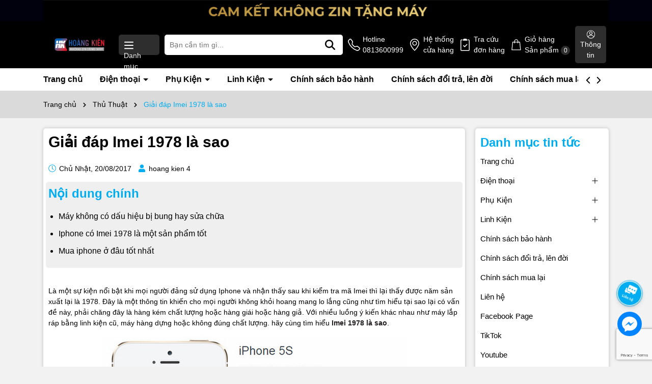

--- FILE ---
content_type: text/html; charset=utf-8
request_url: https://www.hoangkien.com/giai-dap-imei-1978-la-sao
body_size: 75150
content:
<!DOCTYPE html>
<html lang="vi">
	<head>
		<meta charset="UTF-8" />
		<meta name="theme-color" content="#000" />
		<link rel="canonical" href="https://www.hoangkien.com/giai-dap-imei-1978-la-sao"/>
		<meta name='revisit-after' content='2 days' />
		<meta name="viewport" content="width=device-width, minimum-scale=1.0, maximum-scale=1.0, user-scalable=no">	
		<meta name="robots" content="noodp,index,follow" />
		<meta name="description" content="Bài viết này sẽ cung cấp đến bạn những thông tin giải đáp Imei 1978 là sao và nó có phải là một sản phẩm tốt hay không?">
		<title>Giải đáp Imei 1978 là sao		</title>
		<meta name="keywords" content="Giải đáp Imei 1978 là sao, Thủ Thuật, giải đáp imei,  Hoàng Kiên, www.hoangkien.com"/>		
		

	<meta property="og:type" content="article">
	<meta property="og:title" content="Giải đ&#225;p Imei 1978 l&#224; sao">
  	
	
		<meta property="og:image" content="https://bizweb.dktcdn.net/thumb/grande/100/112/815/articles/imei-1978-la-sao-1.png?v=1503128601233">
		<meta property="og:image:secure_url" content="https://bizweb.dktcdn.net/thumb/grande/100/112/815/articles/imei-1978-la-sao-1.png?v=1503128601233">
	

<meta property="og:description" content="Bài viết này sẽ cung cấp đến bạn những thông tin giải đáp Imei 1978 là sao và nó có phải là một sản phẩm tốt hay không?">
<meta property="og:url" content="https://www.hoangkien.com/giai-dap-imei-1978-la-sao">
<meta property="og:site_name" content="Hoàng Kiên">	
		<link rel="icon" href="//bizweb.dktcdn.net/100/112/815/themes/966034/assets/favicon.png?1765520893520" type="image/x-icon" />
		<link rel="preload" as="script" href="//bizweb.dktcdn.net/100/112/815/themes/966034/assets/jquery.js?1765520893520" />
		<script src="//bizweb.dktcdn.net/100/112/815/themes/966034/assets/jquery.js?1765520893520" type="text/javascript"></script>
		<link rel="preload" as="script" href="//bizweb.dktcdn.net/100/112/815/themes/966034/assets/cookie.js?1765520893520" />
		<script src="//bizweb.dktcdn.net/100/112/815/themes/966034/assets/cookie.js?1765520893520" type="text/javascript"></script>
		<link rel="preload" as="script" href="//bizweb.dktcdn.net/100/112/815/themes/966034/assets/swiper.js?1765520893520" />
		<script src="//bizweb.dktcdn.net/100/112/815/themes/966034/assets/swiper.js?1765520893520" type="text/javascript"></script>
		<link rel="preload" as="script" href="//bizweb.dktcdn.net/100/112/815/themes/966034/assets/lazy.js?1765520893520" />
		<script src="//bizweb.dktcdn.net/100/112/815/themes/966034/assets/lazy.js?1765520893520" type="text/javascript"></script>
		<link rel="preload" as='style' type="text/css" href="//bizweb.dktcdn.net/100/112/815/themes/966034/assets/main.scss.css?1765520893520">

<link rel="preload" as='style'  type="text/css" href="//bizweb.dktcdn.net/100/112/815/themes/966034/assets/bootstrap-4-3-min.css?1765520893520">

<link href="//bizweb.dktcdn.net/100/112/815/themes/966034/assets/bootstrap-4-3-min.css?1765520893520" rel="stylesheet" type="text/css" media="all" />
<link href="//bizweb.dktcdn.net/100/112/815/themes/966034/assets/main.scss.css?1765520893520" rel="stylesheet" type="text/css" media="all" />


<link href="//bizweb.dktcdn.net/100/112/815/themes/966034/assets/breadcrumb_style.scss.css?1765520893520" rel="stylesheet" type="text/css" media="all" />

<link href="//bizweb.dktcdn.net/100/112/815/themes/966034/assets/paginate.scss.css?1765520893520" rel="stylesheet" type="text/css" media="all" />





<link href="//bizweb.dktcdn.net/100/112/815/themes/966034/assets/blog_article_style.scss.css?1765520893520" rel="stylesheet" type="text/css" media="all" />
<link href="//bizweb.dktcdn.net/100/112/815/themes/966034/assets/sidebar_style.scss.css?1765520893520" rel="stylesheet" type="text/css" media="all" />	






		<script>
	var Bizweb = Bizweb || {};
	Bizweb.store = 'hoangkien.mysapo.net';
	Bizweb.id = 112815;
	Bizweb.theme = {"id":966034,"name":"Dola Phone - Bản Chính","role":"main"};
	Bizweb.template = 'article';
	if(!Bizweb.fbEventId)  Bizweb.fbEventId = 'xxxxxxxx-xxxx-4xxx-yxxx-xxxxxxxxxxxx'.replace(/[xy]/g, function (c) {
	var r = Math.random() * 16 | 0, v = c == 'x' ? r : (r & 0x3 | 0x8);
				return v.toString(16);
			});		
</script>
<script>
	(function () {
		function asyncLoad() {
			var urls = ["https://blogstatistics.sapoapps.vn/scripts/ab_blogstatistics_scripttag.js?store=hoangkien.mysapo.net","//static.zotabox.com/e/9/e99af72a216c8aba2b12effffc6981ec/widgets.js?store=hoangkien.mysapo.net","//static.zotabox.com/e/9/e99af72a216c8aba2b12effffc6981ec/widgets.js?store=hoangkien.mysapo.net","//static.zotabox.com/e/9/e99af72a216c8aba2b12effffc6981ec/widgets.js?store=hoangkien.mysapo.net","//static.zotabox.com/e/9/e99af72a216c8aba2b12effffc6981ec/widgets.js?store=hoangkien.mysapo.net","//static.zotabox.com/e/9/e99af72a216c8aba2b12effffc6981ec/widgets.js?store=hoangkien.mysapo.net","//static.zotabox.com/e/9/e99af72a216c8aba2b12effffc6981ec/widgets.js?store=hoangkien.mysapo.net","//static.zotabox.com/e/9/e99af72a216c8aba2b12effffc6981ec/widgets.js?store=hoangkien.mysapo.net","//static.zotabox.com/e/9/e99af72a216c8aba2b12effffc6981ec/widgets.js?store=hoangkien.mysapo.net","//static.zotabox.com/e/9/e99af72a216c8aba2b12effffc6981ec/widgets.js?store=hoangkien.mysapo.net","//static.zotabox.com/e/9/e99af72a216c8aba2b12effffc6981ec/widgets.js?store=hoangkien.mysapo.net","//static.zotabox.com/e/9/e99af72a216c8aba2b12effffc6981ec/widgets.js?store=hoangkien.mysapo.net","//static.zotabox.com/e/9/e99af72a216c8aba2b12effffc6981ec/widgets.js?store=hoangkien.mysapo.net","//static.zotabox.com/e/9/e99af72a216c8aba2b12effffc6981ec/widgets.js?store=hoangkien.mysapo.net","//static.zotabox.com/e/9/e99af72a216c8aba2b12effffc6981ec/widgets.js?store=hoangkien.mysapo.net","//survey.sapoapps.vn/genscript/script.js?store=hoangkien.mysapo.net","//static.zotabox.com/e/9/e99af72a216c8aba2b12effffc6981ec/widgets.js?store=hoangkien.mysapo.net","//static.zotabox.com/e/9/e99af72a216c8aba2b12effffc6981ec/widgets.js?store=hoangkien.mysapo.net","//static.zotabox.com/e/9/e99af72a216c8aba2b12effffc6981ec/widgets.js?store=hoangkien.mysapo.net","//static.zotabox.com/e/9/e99af72a216c8aba2b12effffc6981ec/widgets.js?store=hoangkien.mysapo.net","https://googleshopping.sapoapps.vn/conversion-tracker/global-tag/2180.js?store=hoangkien.mysapo.net","https://googleshopping.sapoapps.vn/conversion-tracker/event-tag/2180.js?store=hoangkien.mysapo.net","//static.zotabox.com/e/9/e99af72a216c8aba2b12effffc6981ec/widgets.js?store=hoangkien.mysapo.net","//static.zotabox.com/e/9/e99af72a216c8aba2b12effffc6981ec/widgets.js?store=hoangkien.mysapo.net","//promotionpopup.sapoapps.vn/genscript/script.js?store=hoangkien.mysapo.net","//static.zotabox.com/e/9/e99af72a216c8aba2b12effffc6981ec/widgets.js?store=hoangkien.mysapo.net","https://popup.sapoapps.vn/api/genscript/script?store=hoangkien.mysapo.net"];
			for (var i = 0; i < urls.length; i++) {
				var s = document.createElement('script');
				s.type = 'text/javascript';
				s.async = true;
				s.src = urls[i];
				var x = document.getElementsByTagName('script')[0];
				x.parentNode.insertBefore(s, x);
			}
		};
		window.attachEvent ? window.attachEvent('onload', asyncLoad) : window.addEventListener('load', asyncLoad, false);
	})();
</script>


<script>
	window.BizwebAnalytics = window.BizwebAnalytics || {};
	window.BizwebAnalytics.meta = window.BizwebAnalytics.meta || {};
	window.BizwebAnalytics.meta.currency = 'VND';
	window.BizwebAnalytics.tracking_url = '/s';

	var meta = {};
	
	meta.article = {"id": 739940};
	
	
	for (var attr in meta) {
	window.BizwebAnalytics.meta[attr] = meta[attr];
	}
</script>

	
		<script src="/dist/js/stats.min.js?v=96f2ff2"></script>
	



<script>
  (function(i,s,o,g,r,a,m){i['GoogleAnalyticsObject']=r;i[r]=i[r]||function(){
  (i[r].q=i[r].q||[]).push(arguments)},i[r].l=1*new Date();a=s.createElement(o),
  m=s.getElementsByTagName(o)[0];a.async=1;a.src=g;m.parentNode.insertBefore(a,m)
  })(window,document,'script','https://www.google-analytics.com/analytics.js','ga');

  ga('create', 'UA-61144205-1', 'auto');
  ga('send', 'pageview');

</script>
<script>

	window.enabled_enhanced_ecommerce = false;

</script>




<!--Facebook Pixel Code-->
<script>
	!function(f, b, e, v, n, t, s){
	if (f.fbq) return; n = f.fbq = function(){
	n.callMethod?
	n.callMethod.apply(n, arguments):n.queue.push(arguments)}; if (!f._fbq) f._fbq = n;
	n.push = n; n.loaded = !0; n.version = '2.0'; n.queue =[]; t = b.createElement(e); t.async = !0;
	t.src = v; s = b.getElementsByTagName(e)[0]; s.parentNode.insertBefore(t, s)}
	(window,
	document,'script','https://connect.facebook.net/en_US/fbevents.js');
	fbq('init', '1482269005400151', {} , {'agent': 'plsapo'}); // Insert your pixel ID here.
	fbq('track', 'PageView',{},{ eventID: Bizweb.fbEventId });
	
</script>
<noscript>
	<img height='1' width='1' style='display:none' src='https://www.facebook.com/tr?id=1482269005400151&ev=PageView&noscript=1' />
</noscript>
<!--DO NOT MODIFY-->
<!--End Facebook Pixel Code-->



<script>
	var eventsListenerScript = document.createElement('script');
	eventsListenerScript.async = true;
	
	eventsListenerScript.src = "/dist/js/store_events_listener.min.js?v=8ee4227";
	
	document.getElementsByTagName('head')[0].appendChild(eventsListenerScript);
</script>






		
		
		
<script type="application/ld+json">
        {
        "@context": "http://schema.org",
        "@type": "BreadcrumbList",
        "itemListElement": 
        [
            {
                "@type": "ListItem",
                "position": 1,
                "item": 
                {
                  "@id": "https://www.hoangkien.com",
                  "name": "Trang chủ"
                }
            },
      
        
      
            {
                "@type": "ListItem",
                "position": 2,
                "item": 
                {
                  "@id": "https://www.hoangkien.com/huong-dan-thu-thuat",
                  "name": "Thủ Thuật"
                }
            },
      {
                "@type": "ListItem",
                "position": 3,
                "item": 
                {
                  "@id": "https://www.hoangkien.com/giai-dap-imei-1978-la-sao",
                  "name": "Giải đáp Imei 1978 là sao"
                }
            }
      
      
      
      
    
        ]
        }
</script>

		<script>
			$(document).ready(function ($) {
				awe_lazyloadImage();
			});
			function awe_lazyloadImage() {
				var ll = new LazyLoad({
					elements_selector: ".lazyload",
					load_delay: 100,
					threshold: 0
				});
			} window.awe_lazyloadImage=awe_lazyloadImage;
		</script>
	</head>
	<body>
		<div class="opacity_menu"></div>
<div class="banner-top d-none d-md-block" style="background: #01000d">
	<div class="container">
		<a href="" title="Banner top">
			<picture>

				<source 
						media="(max-width: 567px)"
						srcset="//bizweb.dktcdn.net/thumb/large/100/112/815/themes/966034/assets/banner_top.jpg?1765520893520">
				<img alt="Banner top" width="1270" height="47" src="//bizweb.dktcdn.net/100/112/815/themes/966034/assets/banner_top.jpg?1765520893520">
			</picture>	

		</a>
	</div>
</div>

<header class="header header-scroll">
	<div class="container">
		<div class="header-top d-flex     align-items-center" style="    justify-content: space-between;">
			<a href="/" class="logo" title="Logo">	
				<picture>
					<source 
							media="(max-width: 567px)"
							srcset="//bizweb.dktcdn.net/thumb/large/100/112/815/themes/966034/assets/logo-mobile2.png?1765520893520">
					<img width="414" height="85" src="//bizweb.dktcdn.net/100/112/815/themes/966034/assets/logo.png?1765520893520" alt="Hoàng Kiên">
				</picture>
			</a>
			<div class="icon-menu vertical-menu-category d-none d-lg-block">
				<span class="menu-icon">
					<svg aria-hidden="true" focusable="false" data-prefix="far" data-icon="bars" role="img" xmlns="http://www.w3.org/2000/svg" viewBox="0 0 448 512" class="svg-inline--fa fa-bars fa-w-14"><path fill="#ffffff" d="M436 124H12c-6.627 0-12-5.373-12-12V80c0-6.627 5.373-12 12-12h424c6.627 0 12 5.373 12 12v32c0 6.627-5.373 12-12 12zm0 160H12c-6.627 0-12-5.373-12-12v-32c0-6.627 5.373-12 12-12h424c6.627 0 12 5.373 12 12v32c0 6.627-5.373 12-12 12zm0 160H12c-6.627 0-12-5.373-12-12v-32c0-6.627 5.373-12 12-12h424c6.627 0 12 5.373 12 12v32c0 6.627-5.373 12-12 12z" class=""></path></svg>
				</span>
				<span class="vertical-heading-text">Danh mục</span>
			</div>
			<div class="menu-vertical  ">
				<div class="list_menu_header">
					<div class="ul nav vertical-nav ul_menu site-nav-vetical">
						
						
						


						
						
						

<div class="nav_item nav-item lv1 li_check " >
	<a  href="/dien-thoai" title="Điện thoại" style="background-image: url('//bizweb.dktcdn.net/100/112/815/themes/966034/assets/icon_megamenu_1.png?1765520893520')" >Điện thoại
		<i class="fas fa-angle-right">
			<svg xmlns="http://www.w3.org/2000/svg" viewBox="0 0 384 512"><!--! Font Awesome Pro 6.2.0 by @fontawesome - https://fontawesome.com License - https://fontawesome.com/license (Commercial License) Copyright 2022 Fonticons, Inc. --><path d="M342.6 233.4c12.5 12.5 12.5 32.8 0 45.3l-192 192c-12.5 12.5-32.8 12.5-45.3 0s-12.5-32.8 0-45.3L274.7 256 105.4 86.6c-12.5-12.5-12.5-32.8 0-45.3s32.8-12.5 45.3 0l192 192z"/></svg>
		</i>
	</a>

	<div class="ul_content_right_1">
		<div class="row">
			
			
			<div class="nav_item nav-item lv2 col-lg-4 col-md-4">

				<a href="/iphone-17-series" title="iPhone 17 Series">iPhone 17 Series</a>

				<div class="ul_content_right_2">
					
					<div class="nav_item nav-item lv3"><a href="/iphone-17-pro-max" title="iPhone 17 Pro Max">iPhone 17 Pro Max</a></div>
					
					<div class="nav_item nav-item lv3"><a href="/iphone-17-pro" title="iPhone 17 Pro">iPhone 17 Pro</a></div>
					
					<div class="nav_item nav-item lv3"><a href="/iphone-air" title="iPhone Air">iPhone Air</a></div>
					
					<div class="nav_item nav-item lv3"><a href="/iphone-17" title="iPhone 17">iPhone 17</a></div>
					
				</div>
			</div>
			
			
			
			<div class="nav_item nav-item lv2 col-lg-4 col-md-4">

				<a href="/iphone-16-16plus-16pro-16promax" title="iPhone 16 Series">iPhone 16 Series</a>

				<div class="ul_content_right_2">
					
					<div class="nav_item nav-item lv3"><a href="/iphone-16-pro-max" title="iPhone 16 Pro Max">iPhone 16 Pro Max</a></div>
					
					<div class="nav_item nav-item lv3"><a href="/iphone-16-pro" title="iPhone 16 Pro">iPhone 16 Pro</a></div>
					
					<div class="nav_item nav-item lv3"><a href="/iphone-16-plus" title="iPhone 16 Plus">iPhone 16 Plus</a></div>
					
					<div class="nav_item nav-item lv3"><a href="/iphone-16" title="iPhone 16">iPhone 16</a></div>
					
				</div>
			</div>
			
			
			
			<div class="nav_item nav-item lv2 col-lg-4 col-md-4">

				<a href="/iphone-15-15plus-15pro-15pro-max" title="iPhone 15 Series">iPhone 15 Series</a>

				<div class="ul_content_right_2">
					
					<div class="nav_item nav-item lv3"><a href="/iphone-15-pro-max" title="iPhone 15 Pro Max">iPhone 15 Pro Max</a></div>
					
					<div class="nav_item nav-item lv3"><a href="/iphone-15-pro" title="iPhone 15 Pro">iPhone 15 Pro</a></div>
					
					<div class="nav_item nav-item lv3"><a href="/iphone-15-plus" title="iPhone 15 Plus">iPhone 15 Plus</a></div>
					
					<div class="nav_item nav-item lv3"><a href="/iphone-15" title="iPhone 15">iPhone 15</a></div>
					
				</div>
			</div>
			
			
			
			<div class="nav_item nav-item lv2 col-lg-4 col-md-4">

				<a href="/iphone-14-14plus-14pro-14pro-max" title="iPhone 14 Series">iPhone 14 Series</a>

				<div class="ul_content_right_2">
					
					<div class="nav_item nav-item lv3"><a href="/iphone-14-pro-max" title="iPhone 14 Pro Max">iPhone 14 Pro Max</a></div>
					
					<div class="nav_item nav-item lv3"><a href="/iphone-14-pro" title="iPhone 14 Pro">iPhone 14 Pro</a></div>
					
					<div class="nav_item nav-item lv3"><a href="/iphone-14-plus" title="iPhone 14 Plus">iPhone 14 Plus</a></div>
					
					<div class="nav_item nav-item lv3"><a href="/iphone-14" title="iPhone 14">iPhone 14</a></div>
					
				</div>
			</div>
			
			
			
			<div class="nav_item nav-item lv2 col-lg-4 col-md-4">

				<a href="/iphone-13-13pro-13pro-max" title="iPhone 13 Series">iPhone 13 Series</a>

				<div class="ul_content_right_2">
					
					<div class="nav_item nav-item lv3"><a href="/iphone-13-pro-max" title="iPhone 13 Pro Max">iPhone 13 Pro Max</a></div>
					
					<div class="nav_item nav-item lv3"><a href="/iphone-13-pro" title="iPhone 13 Pro">iPhone 13 Pro</a></div>
					
					<div class="nav_item nav-item lv3"><a href="/iphone-13" title="iPhone 13">iPhone 13</a></div>
					
				</div>
			</div>
			
			
			
			<div class="nav_item nav-item lv2 col-lg-4 col-md-4">

				<a href="/iphone-12mini-12-12pro-12pro-max" title="iPhone 12 Series">iPhone 12 Series</a>

				<div class="ul_content_right_2">
					
					<div class="nav_item nav-item lv3"><a href="/iphone-12-pro-max" title="iPhone 12 Pro Max">iPhone 12 Pro Max</a></div>
					
					<div class="nav_item nav-item lv3"><a href="/iphone-12-pro" title="iPhone 12 Pro">iPhone 12 Pro</a></div>
					
					<div class="nav_item nav-item lv3"><a href="/iphone-12" title="iPhone 12">iPhone 12</a></div>
					
					<div class="nav_item nav-item lv3"><a href="/apple-iphone-12-mini-64gb-99-like-new" title="iPhone 12 mini">iPhone 12 mini</a></div>
					
				</div>
			</div>
			
			
			
			<div class="nav_item nav-item lv2 col-lg-4 col-md-4">

				<a href="/iphone-11-11-pro-11-pro-max" title="iPhone 11 Series">iPhone 11 Series</a>

				<div class="ul_content_right_2">
					
					<div class="nav_item nav-item lv3"><a href="/iphone-11-pro-max" title="iPhone 11 Pro Max">iPhone 11 Pro Max</a></div>
					
					<div class="nav_item nav-item lv3"><a href="/iphone-11-pro" title="iPhone 11 Pro">iPhone 11 Pro</a></div>
					
					<div class="nav_item nav-item lv3"><a href="/iphone-11" title="iPhone 11">iPhone 11</a></div>
					
				</div>
			</div>
			
			
			
			<div class="nav_item nav-item lv2 col-lg-4 col-md-4">

				<a href="/iphone-xs-xs-max" title="iPhone XR/XS/XSM Series">iPhone XR/XS/XSM Series</a>

				<div class="ul_content_right_2">
					
					<div class="nav_item nav-item lv3"><a href="/iphone-xs-max" title="iPhone XS Max">iPhone XS Max</a></div>
					
					<div class="nav_item nav-item lv3"><a href="/iphone-xs" title="iPhone XS">iPhone XS</a></div>
					
					<div class="nav_item nav-item lv3"><a href="/iphone-xr" title="iPhone XR">iPhone XR</a></div>
					
				</div>
			</div>
			
			
			
			<div class="nav_item nav-item lv2 col-lg-4 col-md-4">

				<a href="/iphone-8-plus" title="iPhone 8 Series">iPhone 8 Series</a>

				<div class="ul_content_right_2">
					
					<div class="nav_item nav-item lv3"><a href="/iphone-8-plus-1" title="iPhone 8 Plus">iPhone 8 Plus</a></div>
					
					<div class="nav_item nav-item lv3"><a href="/iphone-8-1" title="iPhone 8G">iPhone 8G</a></div>
					
				</div>
			</div>
			
			
			
			<div class="nav_item nav-item lv2 col-lg-4 col-md-4">

				<a href="/se-2020" title="iPhone SE 2020">iPhone SE 2020</a>

				<div class="ul_content_right_2">
					
					<div class="nav_item nav-item lv3"><a href="/iphone-se-2020" title="iPhone SE 2020">iPhone SE 2020</a></div>
					
				</div>
			</div>
			
			
		</div>
	</div>
</div>

						
						
						

<div class="nav_item nav-item lv1 li_check " >
	<a  href="/phu-kien" title="Phụ kiện" style="background-image: url('//bizweb.dktcdn.net/100/112/815/themes/966034/assets/icon_megamenu_2.png?1765520893520')" >Phụ kiện
		<i class="fas fa-angle-right">
			<svg xmlns="http://www.w3.org/2000/svg" viewBox="0 0 384 512"><!--! Font Awesome Pro 6.2.0 by @fontawesome - https://fontawesome.com License - https://fontawesome.com/license (Commercial License) Copyright 2022 Fonticons, Inc. --><path d="M342.6 233.4c12.5 12.5 12.5 32.8 0 45.3l-192 192c-12.5 12.5-32.8 12.5-45.3 0s-12.5-32.8 0-45.3L274.7 256 105.4 86.6c-12.5-12.5-12.5-32.8 0-45.3s32.8-12.5 45.3 0l192 192z"/></svg>
		</i>
	</a>

	<div class="ul_content_right_1">
		<div class="row">
			
			
			<div class="nav_item nav-item lv2 col-lg-4 col-md-4"><a href="/cu-cap-iphone-zin" title="Củ Cáp Sạc iPhone Zin">Củ Cáp Sạc iPhone Zin</a></div>
			
			
			
			<div class="nav_item nav-item lv2 col-lg-4 col-md-4"><a href="/phu-kien-vivumax" title="Phụ Kiện VivuMax">Phụ Kiện VivuMax</a></div>
			
			
			
			<div class="nav_item nav-item lv2 col-lg-4 col-md-4"><a href="/tai-nghe" title="Tai nghe">Tai nghe</a></div>
			
			
			
			<div class="nav_item nav-item lv2 col-lg-4 col-md-4"><a href="/pin-sac-du-phong" title="Pin sạc dự phòng">Pin sạc dự phòng</a></div>
			
			
		</div>
	</div>
</div>

						
						
						

<div class="nav_item nav-item lv1 li_check " >
	<a  href="/linh-kien" title="Linh Kiện" style="background-image: url('//bizweb.dktcdn.net/100/112/815/themes/966034/assets/icon_megamenu_3.png?1765520893520')" >Linh Kiện
		<i class="fas fa-angle-right">
			<svg xmlns="http://www.w3.org/2000/svg" viewBox="0 0 384 512"><!--! Font Awesome Pro 6.2.0 by @fontawesome - https://fontawesome.com License - https://fontawesome.com/license (Commercial License) Copyright 2022 Fonticons, Inc. --><path d="M342.6 233.4c12.5 12.5 12.5 32.8 0 45.3l-192 192c-12.5 12.5-32.8 12.5-45.3 0s-12.5-32.8 0-45.3L274.7 256 105.4 86.6c-12.5-12.5-12.5-32.8 0-45.3s32.8-12.5 45.3 0l192 192z"/></svg>
		</i>
	</a>

	<div class="ul_content_right_1">
		<div class="row">
			
			
			<div class="nav_item nav-item lv2 col-lg-4 col-md-4"><a href="/pin-iphone-ipad" title="Pin iPhone FEAGLET ( ĐẠI BÀNG )">Pin iPhone FEAGLET ( ĐẠI BÀNG )</a></div>
			
			
			
			<div class="nav_item nav-item lv2 col-lg-4 col-md-4"><a href="/pin-eu" title="Pin EU Dung Lượng Chuẩn">Pin EU Dung Lượng Chuẩn</a></div>
			
			
			
			<div class="nav_item nav-item lv2 col-lg-4 col-md-4"><a href="/pin-eu-dung-luong-cao" title="Pin EU Dung Lượng Cao">Pin EU Dung Lượng Cao</a></div>
			
			
			
			<div class="nav_item nav-item lv2 col-lg-4 col-md-4"><a href="/man-hinh-iphone-ipad" title="Màn hình">Màn hình</a></div>
			
			
			
			<div class="nav_item nav-item lv2 col-lg-4 col-md-4"><a href="/camera" title="Camera">Camera</a></div>
			
			
		</div>
	</div>
</div>

						
						
						

<div class="nav_item nav-item lv1 li_check " >
	<a  href="/blogs/all" title="Tin tức" style="background-image: url('//bizweb.dktcdn.net/100/112/815/themes/966034/assets/icon_megamenu_4.png?1765520893520')" >Tin tức
		<i class="fas fa-angle-right">
			<svg xmlns="http://www.w3.org/2000/svg" viewBox="0 0 384 512"><!--! Font Awesome Pro 6.2.0 by @fontawesome - https://fontawesome.com License - https://fontawesome.com/license (Commercial License) Copyright 2022 Fonticons, Inc. --><path d="M342.6 233.4c12.5 12.5 12.5 32.8 0 45.3l-192 192c-12.5 12.5-32.8 12.5-45.3 0s-12.5-32.8 0-45.3L274.7 256 105.4 86.6c-12.5-12.5-12.5-32.8 0-45.3s32.8-12.5 45.3 0l192 192z"/></svg>
		</i>
	</a>

	<div class="ul_content_right_1">
		<div class="row">
			
			
			<div class="nav_item nav-item lv2 col-lg-4 col-md-4"><a href="/huong-dan-thu-thuat" title="Hướng dẫn, thủ thuật">Hướng dẫn, thủ thuật</a></div>
			
			
			
			<div class="nav_item nav-item lv2 col-lg-4 col-md-4"><a href="/tin-tuc" title="Tin công nghệ">Tin công nghệ</a></div>
			
			
			
			<div class="nav_item nav-item lv2 col-lg-4 col-md-4"><a href="/bai-viet" title="Ngoài lề">Ngoài lề</a></div>
			
			
		</div>
	</div>
</div>

						
					</div>
				</div>
			</div>
			<div class="search-header">
				<div class="search-smart">
					<form action="/search" method="get" class="header-search-form input-group search-bar" role="search">
						<input type="text" name="query" required class="input-group-field auto-search search-auto form-control" placeholder="Bạn cần tìm gì..." autocomplete="off">
						<input type="hidden" name="type" value="product">
						<button type="submit" class="btn icon-fallback-text" aria-label="Tìm kiếm" title="Tìm kiếm">
							<svg xmlns="http://www.w3.org/2000/svg" height="1em" viewBox="0 0 512 512"><!--! Font Awesome Free 6.4.0 by @fontawesome - https://fontawesome.com License - https://fontawesome.com/license (Commercial License) Copyright 2023 Fonticons, Inc. --><path fill="#fff" d="M416 208c0 45.9-14.9 88.3-40 122.7L502.6 457.4c12.5 12.5 12.5 32.8 0 45.3s-32.8 12.5-45.3 0L330.7 376c-34.4 25.2-76.8 40-122.7 40C93.1 416 0 322.9 0 208S93.1 0 208 0S416 93.1 416 208zM208 352a144 144 0 1 0 0-288 144 144 0 1 0 0 288z"></path></svg>							</button>
						
						<div class="search-suggest">
							<ul class="smart-search-title">
								<li data-tab="#tab-search-1" class="active"><a href="javascript:void(0)" title="Sản phẩm">Sản phẩm</a></li>
								<li data-tab="#tab-search-2"><a href="javascript:void(0)" title="Tin tức">Tin tức</a></li>
							</ul>
							<div class="list-search-suggest">
								<div class="list-search list-search-style active" id="tab-search-1">
								</div>
								<div class="list-search2 list-search-style" id="tab-search-2">
								</div>
							</div>

						</div>
						
					</form>
				</div>
			</div>

			<div class="header-control d-none d-xl-flex ">
				<div class="icon">
					<svg xmlns="http://www.w3.org/2000/svg" width="16" height="16" fill="currentColor" class="bi bi-telephone" viewBox="0 0 16 16">
						<path d="M3.654 1.328a.678.678 0 0 0-1.015-.063L1.605 2.3c-.483.484-.661 1.169-.45 1.77a17.568 17.568 0 0 0 4.168 6.608 17.569 17.569 0 0 0 6.608 4.168c.601.211 1.286.033 1.77-.45l1.034-1.034a.678.678 0 0 0-.063-1.015l-2.307-1.794a.678.678 0 0 0-.58-.122l-2.19.547a1.745 1.745 0 0 1-1.657-.459L5.482 8.062a1.745 1.745 0 0 1-.46-1.657l.548-2.19a.678.678 0 0 0-.122-.58L3.654 1.328zM1.884.511a1.745 1.745 0 0 1 2.612.163L6.29 2.98c.329.423.445.974.315 1.494l-.547 2.19a.678.678 0 0 0 .178.643l2.457 2.457a.678.678 0 0 0 .644.178l2.189-.547a1.745 1.745 0 0 1 1.494.315l2.306 1.794c.829.645.905 1.87.163 2.611l-1.034 1.034c-.74.74-1.846 1.065-2.877.702a18.634 18.634 0 0 1-7.01-4.42 18.634 18.634 0 0 1-4.42-7.009c-.362-1.03-.037-2.137.703-2.877L1.885.511z"/>
					</svg>
				</div>
				<div class="content">								
					<a title="0813600999" href="tel:0813600999" class="button-wishlist">								
						Hotline<span>0813600999</span>
					</a>
				</div>
			</div>
			<div class="header-control d-none d-lg-flex">
				<div class="icon">
					<svg xmlns="http://www.w3.org/2000/svg" width="16" height="16" fill="currentColor" class="bi bi-geo-alt" viewBox="0 0 16 16">
						<path d="M12.166 8.94c-.524 1.062-1.234 2.12-1.96 3.07A31.493 31.493 0 0 1 8 14.58a31.481 31.481 0 0 1-2.206-2.57c-.726-.95-1.436-2.008-1.96-3.07C3.304 7.867 3 6.862 3 6a5 5 0 0 1 10 0c0 .862-.305 1.867-.834 2.94zM8 16s6-5.686 6-10A6 6 0 0 0 2 6c0 4.314 6 10 6 10z"/>
						<path d="M8 8a2 2 0 1 1 0-4 2 2 0 0 1 0 4zm0 1a3 3 0 1 0 0-6 3 3 0 0 0 0 6z"/>
					</svg>
				</div>
				<div class="content">								
					<a title="Hệ thống cửa hàng" href="/he-thong-cua-hang-hoang-kien" class="button-wishlist">								
						Hệ thống<span>cửa hàng</span>
					</a>
				</div>
			</div>
			<div class="header-control d-none d-lg-flex">
				<div class="icon">
					<svg xmlns="http://www.w3.org/2000/svg" width="16" height="16" fill="currentColor" class="bi bi-clipboard2-check" viewBox="0 0 16 16">
						<path d="M9.5 0a.5.5 0 0 1 .5.5.5.5 0 0 0 .5.5.5.5 0 0 1 .5.5V2a.5.5 0 0 1-.5.5h-5A.5.5 0 0 1 5 2v-.5a.5.5 0 0 1 .5-.5.5.5 0 0 0 .5-.5.5.5 0 0 1 .5-.5h3Z"/>
						<path d="M3 2.5a.5.5 0 0 1 .5-.5H4a.5.5 0 0 0 0-1h-.5A1.5 1.5 0 0 0 2 2.5v12A1.5 1.5 0 0 0 3.5 16h9a1.5 1.5 0 0 0 1.5-1.5v-12A1.5 1.5 0 0 0 12.5 1H12a.5.5 0 0 0 0 1h.5a.5.5 0 0 1 .5.5v12a.5.5 0 0 1-.5.5h-9a.5.5 0 0 1-.5-.5v-12Z"/>
						<path d="M10.854 7.854a.5.5 0 0 0-.708-.708L7.5 9.793 6.354 8.646a.5.5 0 1 0-.708.708l1.5 1.5a.5.5 0 0 0 .708 0l3-3Z"/>
					</svg>
				</div> 
				<div class="content">								
					<a title="Tra cứu đơn hàng" href="/apps/kiem-tra-don-hang" class="button-wishlist">								
						Tra cứu<span>đơn hàng</span>
					</a>
				</div>
			</div>
			<div class="header-control d-none header-cart block-cart d-lg-flex">
				<div  title="Giỏ hàng" class="icon">
					<svg xmlns="http://www.w3.org/2000/svg"  data-name="Layer 1" viewBox="0 0 40 40"><defs></defs><g id="ic-cart"><path id="shopping-bag" class="cls-1" d="M35.91,36.17,33.24,10.75a1,1,0,0,0-1-.94h-5V8.67a6.47,6.47,0,1,0-12.93,0V9.81h-5a1.05,1.05,0,0,0-1,.94L5.52,36.17a1,1,0,0,0,.93,1.15H34.87a1,1,0,0,0,1.05-1A.41.41,0,0,0,35.91,36.17ZM16.35,8.67a4.38,4.38,0,1,1,8.75,0V9.81H16.35ZM7.73,35.24l2.45-23.33h4.07v2.3a1,1,0,0,0,1,1.09,1,1,0,0,0,1.09-1V11.91H25.1v2.3a1,1,0,0,0,1,1.09,1,1,0,0,0,1.09-1V11.91h4.07l2.45,23.33Z"/></g></svg>
				</div>
				<div class="content">
					<a  href="/cart" title="Giỏ hàng">
						Giỏ hàng<br>
						Sản phẩm <span class=" count_item_pr">0</span> 
					</a>
				</div>
				<div class="top-cart-content">					
					<div class="CartHeaderContainer">
					</div>
				</div>
			</div>
			<div class="account-header d-none d-lg-block">
				<div class="icon">
					<svg xmlns="http://www.w3.org/2000/svg"  data-name="Layer 1" viewBox="0 0 40 40"><defs></defs><g id="ic-user"><g id="_6-User" data-name="6-User"><g id="Group_18" data-name="Group 18"><path id="Path_92" data-name="Path 92" class="cls-1" d="M20,22.21a6.12,6.12,0,1,0-6.12-6.12h0A6.13,6.13,0,0,0,20,22.21ZM20,12a4.08,4.08,0,1,1-4.08,4.08A4.08,4.08,0,0,1,20,12Z"/><path id="Path_93" data-name="Path 93" class="cls-1" d="M20,4.88A16.31,16.31,0,1,0,36.31,21.19,16.31,16.31,0,0,0,20,4.88Zm0,2A14.25,14.25,0,0,1,31.93,29a15.23,15.23,0,0,0-21.38-2.47A15.66,15.66,0,0,0,8.07,29,14.25,14.25,0,0,1,20,6.92Zm0,28.54A14.24,14.24,0,0,1,9.35,30.65a13.24,13.24,0,0,1,21.3,0A14.24,14.24,0,0,1,20,35.46Z"/></g></g></g></svg>
				</div>
				<span>Thông tin</span>
				<ul>
					
					<li class="li-account"><a rel="nofollow" href="/account/login" title="Đăng nhập">
						<svg xmlns="http://www.w3.org/2000/svg" width="16" height="16" fill="currentColor" class="bi bi-box-arrow-in-right" viewBox="0 0 16 16">
							<path fill-rule="evenodd" d="M6 3.5a.5.5 0 0 1 .5-.5h8a.5.5 0 0 1 .5.5v9a.5.5 0 0 1-.5.5h-8a.5.5 0 0 1-.5-.5v-2a.5.5 0 0 0-1 0v2A1.5 1.5 0 0 0 6.5 14h8a1.5 1.5 0 0 0 1.5-1.5v-9A1.5 1.5 0 0 0 14.5 2h-8A1.5 1.5 0 0 0 5 3.5v2a.5.5 0 0 0 1 0v-2z"></path>
							<path fill-rule="evenodd" d="M11.854 8.354a.5.5 0 0 0 0-.708l-3-3a.5.5 0 1 0-.708.708L10.293 7.5H1.5a.5.5 0 0 0 0 1h8.793l-2.147 2.146a.5.5 0 0 0 .708.708l3-3z"></path>
						</svg>
						Đăng nhập</a>
					</li>
					<li class="li-account"><a rel="nofollow" href="/account/register" title="Đăng ký">
						<svg xmlns="http://www.w3.org/2000/svg" width="16" height="16" fill="currentColor" class="bi bi-person-plus" viewBox="0 0 16 16">
							<path d="M6 8a3 3 0 1 0 0-6 3 3 0 0 0 0 6zm2-3a2 2 0 1 1-4 0 2 2 0 0 1 4 0zm4 8c0 1-1 1-1 1H1s-1 0-1-1 1-4 6-4 6 3 6 4zm-1-.004c-.001-.246-.154-.986-.832-1.664C9.516 10.68 8.289 10 6 10c-2.29 0-3.516.68-4.168 1.332-.678.678-.83 1.418-.832 1.664h10z"></path>
							<path fill-rule="evenodd" d="M13.5 5a.5.5 0 0 1 .5.5V7h1.5a.5.5 0 0 1 0 1H14v1.5a.5.5 0 0 1-1 0V8h-1.5a.5.5 0 0 1 0-1H13V5.5a.5.5 0 0 1 .5-.5z"></path>
						</svg>
						Đăng ký</a>
					</li>
					
					
					
				</ul>
			</div>
			<div class="menu-bar d-lg-none d-flex">
				<svg aria-hidden="true" focusable="false" data-prefix="far" data-icon="bars" role="img" xmlns="http://www.w3.org/2000/svg" viewBox="0 0 448 512" class="svg-inline--fa fa-bars fa-w-14"><path fill="#ffffff" d="M436 124H12c-6.627 0-12-5.373-12-12V80c0-6.627 5.373-12 12-12h424c6.627 0 12 5.373 12 12v32c0 6.627-5.373 12-12 12zm0 160H12c-6.627 0-12-5.373-12-12v-32c0-6.627 5.373-12 12-12h424c6.627 0 12 5.373 12 12v32c0 6.627-5.373 12-12 12zm0 160H12c-6.627 0-12-5.373-12-12v-32c0-6.627 5.373-12 12-12h424c6.627 0 12 5.373 12 12v32c0 6.627-5.373 12-12 12z" class=""></path></svg>
			</div>
		</div>

	</div>
	<div class=" header-menu">
		<div class="container" style="    position: relative;">
			<div class="header-menu-des">
				<nav class="header-nav">
	<ul class="item_big">
		
		<li class="d-block d-lg-none title-danhmuc"><span>Menu chính</span></li>
		
		
		
		
		<li class="nav-item  ">				
			<a class="a-img"  href="/" title="Trang chủ">
				Trang chủ
			</a>
		</li>
		
		
		
		
		
		
		
		
		<li class="nav-item   has-mega " >
			<a class="a-img caret-down" href="/dien-thoai" title="Điện thoại">
				Điện thoại
			</a>
			<i class="fa fa-caret-down"></i>
			

			<div class="mega-content d-lg-block d-none">
    <ul class="level0">
        
        
        <li class="level1 parent item fix-navs" data-title="iPhone 17 Series" data-link="/iphone-17-series">
            <a class="hmega" href="/iphone-17-series" title="iPhone 17 Series">iPhone 17 Series</a>
            <ul class="level1">
                
                <li class="level2 parent">
                    <a href="/iphone-17-pro-max" title="iPhone 17 Pro Max">iPhone 17 Pro Max</a>
                    
                </li>
                
                <li class="level2 parent">
                    <a href="/iphone-17-pro" title="iPhone 17 Pro">iPhone 17 Pro</a>
                    
                </li>
                
                <li class="level2 parent">
                    <a href="/iphone-air" title="iPhone Air">iPhone Air</a>
                    
                </li>
                
                <li class="level2 parent">
                    <a href="/iphone-17" title="iPhone 17">iPhone 17</a>
                    
                </li>
                
            </ul>
        </li>
        
        
        
        <li class="level1 parent item fix-navs" data-title="iPhone 16 Series" data-link="/iphone-16-16plus-16pro-16promax">
            <a class="hmega" href="/iphone-16-16plus-16pro-16promax" title="iPhone 16 Series">iPhone 16 Series</a>
            <ul class="level1">
                
                <li class="level2 parent">
                    <a href="/iphone-16-pro-max" title="iPhone 16 Pro Max">iPhone 16 Pro Max</a>
                    
                </li>
                
                <li class="level2 parent">
                    <a href="/iphone-16-pro" title="iPhone 16 Pro">iPhone 16 Pro</a>
                    
                </li>
                
                <li class="level2 parent">
                    <a href="/iphone-16-plus" title="iPhone 16 Plus">iPhone 16 Plus</a>
                    
                </li>
                
                <li class="level2 parent">
                    <a href="/iphone-16" title="iPhone 16">iPhone 16</a>
                    
                </li>
                
            </ul>
        </li>
        
        
        
        <li class="level1 parent item fix-navs" data-title="iPhone 15 Series" data-link="/iphone-15-15plus-15pro-15pro-max">
            <a class="hmega" href="/iphone-15-15plus-15pro-15pro-max" title="iPhone 15 Series">iPhone 15 Series</a>
            <ul class="level1">
                
                <li class="level2 parent">
                    <a href="/iphone-15-pro-max" title="iPhone 15 Pro Max">iPhone 15 Pro Max</a>
                    
                </li>
                
                <li class="level2 parent">
                    <a href="/iphone-15-pro" title="iPhone 15 Pro">iPhone 15 Pro</a>
                    
                </li>
                
                <li class="level2 parent">
                    <a href="/iphone-15-plus" title="iPhone 15 Plus">iPhone 15 Plus</a>
                    
                </li>
                
                <li class="level2 parent">
                    <a href="/iphone-15" title="iPhone 15">iPhone 15</a>
                    
                </li>
                
            </ul>
        </li>
        
        
        
        <li class="level1 parent item fix-navs" data-title="iPhone 14 Series" data-link="/iphone-14-14plus-14pro-14pro-max">
            <a class="hmega" href="/iphone-14-14plus-14pro-14pro-max" title="iPhone 14 Series">iPhone 14 Series</a>
            <ul class="level1">
                
                <li class="level2 parent">
                    <a href="/iphone-14-pro-max" title="iPhone 14 Pro Max">iPhone 14 Pro Max</a>
                    
                </li>
                
                <li class="level2 parent">
                    <a href="/iphone-14-pro" title="iPhone 14 Pro">iPhone 14 Pro</a>
                    
                </li>
                
                <li class="level2 parent">
                    <a href="/iphone-14-plus" title="iPhone 14 Plus">iPhone 14 Plus</a>
                    
                </li>
                
                <li class="level2 parent">
                    <a href="/iphone-14" title="iPhone 14">iPhone 14</a>
                    
                </li>
                
            </ul>
        </li>
        
        
        
        <li class="level1 parent item fix-navs" data-title="iPhone 13 Series" data-link="/iphone-13-13pro-13pro-max">
            <a class="hmega" href="/iphone-13-13pro-13pro-max" title="iPhone 13 Series">iPhone 13 Series</a>
            <ul class="level1">
                
                <li class="level2 parent">
                    <a href="/iphone-13-pro-max" title="iPhone 13 Pro Max">iPhone 13 Pro Max</a>
                    
                </li>
                
                <li class="level2 parent">
                    <a href="/iphone-13-pro" title="iPhone 13 Pro">iPhone 13 Pro</a>
                    
                </li>
                
                <li class="level2 parent">
                    <a href="/iphone-13" title="iPhone 13">iPhone 13</a>
                    
                </li>
                
            </ul>
        </li>
        
        
        
        <li class="level1 parent item fix-navs" data-title="iPhone 12 Series" data-link="/iphone-12mini-12-12pro-12pro-max">
            <a class="hmega" href="/iphone-12mini-12-12pro-12pro-max" title="iPhone 12 Series">iPhone 12 Series</a>
            <ul class="level1">
                
                <li class="level2 parent">
                    <a href="/iphone-12-pro-max" title="iPhone 12 Pro Max">iPhone 12 Pro Max</a>
                    
                </li>
                
                <li class="level2 parent">
                    <a href="/iphone-12-pro" title="iPhone 12 Pro">iPhone 12 Pro</a>
                    
                </li>
                
                <li class="level2 parent">
                    <a href="/iphone-12" title="iPhone 12">iPhone 12</a>
                    
                </li>
                
                <li class="level2 parent">
                    <a href="/iphone-12-mini" title="iPhone 12 Mini">iPhone 12 Mini</a>
                    
                </li>
                
            </ul>
        </li>
        
        
        
        <li class="level1 parent item fix-navs" data-title="iPhone 11 Series" data-link="/iphone-11-11-pro-11-pro-max">
            <a class="hmega" href="/iphone-11-11-pro-11-pro-max" title="iPhone 11 Series">iPhone 11 Series</a>
            <ul class="level1">
                
                <li class="level2 parent">
                    <a href="/iphone-11-pro-max" title="iPhone 11 Pro Max">iPhone 11 Pro Max</a>
                    
                </li>
                
                <li class="level2 parent">
                    <a href="/iphone-11-pro" title="iPhone 11 Pro">iPhone 11 Pro</a>
                    
                </li>
                
                <li class="level2 parent">
                    <a href="/iphone-11" title="iPhone 11">iPhone 11</a>
                    
                </li>
                
            </ul>
        </li>
        
        
        
        <li class="level1 parent item fix-navs" data-title="iPhone X Series" data-link="/iphone-xs-xs-max">
            <a class="hmega" href="/iphone-xs-xs-max" title="iPhone X Series">iPhone X Series</a>
            <ul class="level1">
                
                <li class="level2 parent">
                    <a href="/iphone-xs-max" title="iPhone XS Max">iPhone XS Max</a>
                    
                </li>
                
                <li class="level2 parent">
                    <a href="/iphone-xs" title="IPhone XS">IPhone XS</a>
                    
                </li>
                
                <li class="level2 parent">
                    <a href="/iphone-xr" title="iPhone XR">iPhone XR</a>
                    
                </li>
                
            </ul>
        </li>
        
        
        
        <li class="level1 parent item fix-navs" data-title="iPhone 8 Series" data-link="/iphone-8-plus">
            <a class="hmega" href="/iphone-8-plus" title="iPhone 8 Series">iPhone 8 Series</a>
            <ul class="level1">
                
                <li class="level2 parent">
                    <a href="/iphone-8-plus-1" title="iPhone 8 Plus">iPhone 8 Plus</a>
                    
                </li>
                
                <li class="level2 parent">
                    <a href="/iphone-8-1" title="iPhone 8G">iPhone 8G</a>
                    
                </li>
                
            </ul>
        </li>
        
        
        
        <li class="level1 parent item fix-navs" data-title="iPhone SE 2020" data-link="/se-2020">
            <a class="hmega" href="/se-2020" title="iPhone SE 2020">iPhone SE 2020</a>
            <ul class="level1">
                
                <li class="level2 parent">
                    <a href="/iphone-se-2020" title="iPhone SE 2020">iPhone SE 2020</a>
                    
                </li>
                
            </ul>
        </li>
        
        
    </ul>
</div>
			<ul class="item_small d-lg-none d-block">
				<li>
					<a class="caret-down" href="/iphone-17-series" title="iPhone 17 Series">
						iPhone 17 Series 
					</a>
					<i class="fa fa-caret-down"></i>
					<ul>
						<li>
							<a href="/iphone-17-pro-max" title="iPhone 17 Pro Max" class="a3">iPhone 17 Pro Max</a>
						</li>
						<li>
							<a href="/iphone-17-pro" title="iPhone 17 Pro" class="a3">iPhone 17 Pro</a>
						</li>
						<li>
							<a href="/iphone-air" title="iPhone Air" class="a3">iPhone Air</a>
						</li>
						<li>
							<a href="/iphone-17" title="iPhone 17" class="a3">iPhone 17</a>
						</li>
					</ul>
				</li>
				<li>
					<a class="caret-down" href="/iphone-16-16plus-16pro-16promax" title="iPhone 16 Series">
						iPhone 16 Series 
					</a>
					<i class="fa fa-caret-down"></i>
					<ul>
						<li>
							<a href="/iphone-16-pro-max" title="iPhone 16 Pro Max" class="a3">iPhone 16 Pro Max</a>
						</li>
						<li>
							<a href="/iphone-16-pro" title="iPhone 16 Pro" class="a3">iPhone 16 Pro</a>
						</li>
						<li>
							<a href="/iphone-16-plus" title="iPhone 16 Plus" class="a3">iPhone 16 Plus</a>
						</li>
						<li>
							<a href="/iphone-16" title="iPhone 16" class="a3">iPhone 16</a>
						</li>
					</ul>
				</li>
				<li>
					<a class="caret-down" href="/iphone-15-15plus-15pro-15pro-max" title="iPhone 15 Series">
						iPhone 15 Series 
					</a>
					<i class="fa fa-caret-down"></i>
					<ul>
						<li>
							<a href="/iphone-15-pro-max" title="iPhone 15 Pro Max" class="a3">iPhone 15 Pro Max</a>
						</li>
						<li>
							<a href="/iphone-15-pro" title="iPhone 15 Pro" class="a3">iPhone 15 Pro</a>
						</li>
						<li>
							<a href="/iphone-15-plus" title="iPhone 15 Plus" class="a3">iPhone 15 Plus</a>
						</li>
						<li>
							<a href="/iphone-15" title="iPhone 15" class="a3">iPhone 15</a>
						</li>
					</ul>
				</li>
				<li>
					<a class="caret-down" href="/iphone-14-14plus-14pro-14pro-max" title="iPhone 14 Series">
						iPhone 14 Series 
					</a>
					<i class="fa fa-caret-down"></i>
					<ul>
						<li>
							<a href="/iphone-14-pro-max" title="iPhone 14 Pro Max" class="a3">iPhone 14 Pro Max</a>
						</li>
						<li>
							<a href="/iphone-14-pro" title="iPhone 14 Pro" class="a3">iPhone 14 Pro</a>
						</li>
						<li>
							<a href="/iphone-14-plus" title="iPhone 14 Plus" class="a3">iPhone 14 Plus</a>
						</li>
						<li>
							<a href="/iphone-14" title="iPhone 14" class="a3">iPhone 14</a>
						</li>
					</ul>
				</li>
				<li>
					<a class="caret-down" href="/iphone-13-13pro-13pro-max" title="iPhone 13 Series">
						iPhone 13 Series 
					</a>
					<i class="fa fa-caret-down"></i>
					<ul>
						<li>
							<a href="/iphone-13-pro-max" title="iPhone 13 Pro Max" class="a3">iPhone 13 Pro Max</a>
						</li>
						<li>
							<a href="/iphone-13-pro" title="iPhone 13 Pro" class="a3">iPhone 13 Pro</a>
						</li>
						<li>
							<a href="/iphone-13" title="iPhone 13" class="a3">iPhone 13</a>
						</li>
					</ul>
				</li>
				<li>
					<a class="caret-down" href="/iphone-12mini-12-12pro-12pro-max" title="iPhone 12 Series">
						iPhone 12 Series 
					</a>
					<i class="fa fa-caret-down"></i>
					<ul>
						<li>
							<a href="/iphone-12-pro-max" title="iPhone 12 Pro Max" class="a3">iPhone 12 Pro Max</a>
						</li>
						<li>
							<a href="/iphone-12-pro" title="iPhone 12 Pro" class="a3">iPhone 12 Pro</a>
						</li>
						<li>
							<a href="/iphone-12" title="iPhone 12" class="a3">iPhone 12</a>
						</li>
						<li>
							<a href="/iphone-12-mini" title="iPhone 12 Mini" class="a3">iPhone 12 Mini</a>
						</li>
					</ul>
				</li>
				<li>
					<a class="caret-down" href="/iphone-11-11-pro-11-pro-max" title="iPhone 11 Series">
						iPhone 11 Series 
					</a>
					<i class="fa fa-caret-down"></i>
					<ul>
						<li>
							<a href="/iphone-11-pro-max" title="iPhone 11 Pro Max" class="a3">iPhone 11 Pro Max</a>
						</li>
						<li>
							<a href="/iphone-11-pro" title="iPhone 11 Pro" class="a3">iPhone 11 Pro</a>
						</li>
						<li>
							<a href="/iphone-11" title="iPhone 11" class="a3">iPhone 11</a>
						</li>
					</ul>
				</li>
				<li>
					<a class="caret-down" href="/iphone-xs-xs-max" title="iPhone X Series">
						iPhone X Series 
					</a>
					<i class="fa fa-caret-down"></i>
					<ul>
						<li>
							<a href="/iphone-xs-max" title="iPhone XS Max" class="a3">iPhone XS Max</a>
						</li>
						<li>
							<a href="/iphone-xs" title="IPhone XS" class="a3">IPhone XS</a>
						</li>
						<li>
							<a href="/iphone-xr" title="iPhone XR" class="a3">iPhone XR</a>
						</li>
					</ul>
				</li>
				<li>
					<a class="caret-down" href="/iphone-8-plus" title="iPhone 8 Series">
						iPhone 8 Series 
					</a>
					<i class="fa fa-caret-down"></i>
					<ul>
						<li>
							<a href="/iphone-8-plus-1" title="iPhone 8 Plus" class="a3">iPhone 8 Plus</a>
						</li>
						<li>
							<a href="/iphone-8-1" title="iPhone 8G" class="a3">iPhone 8G</a>
						</li>
					</ul>
				</li>
				<li>
					<a class="caret-down" href="/se-2020" title="iPhone SE 2020">
						iPhone SE 2020 
					</a>
					<i class="fa fa-caret-down"></i>
					<ul>
						<li>
							<a href="/iphone-se-2020" title="iPhone SE 2020" class="a3">iPhone SE 2020</a>
						</li>
					</ul>
				</li>
			</ul>
			
		</li>
		
		
		
		
		
		
		
		
		<li class="nav-item   has-mega " >
			<a class="a-img caret-down" href="/phu-kien" title="Phụ Kiện">
				Phụ Kiện
			</a>
			<i class="fa fa-caret-down"></i>
			

			<div class="mega-content d-lg-block d-none">
    <ul class="level0">
        
        
        <li class="level1 parent item fix-navs" data-title="Củ Cáp Sạc iPhone Zin" data-link="/cu-cap-iphone-zin">
            <a class="hmega" href="/cu-cap-iphone-zin" title="Củ Cáp Sạc iPhone Zin">Củ Cáp Sạc iPhone Zin</a>
            <ul class="level1">
                
                <li class="level2 parent">
                    <a href="/sac-nhanh-20w-iphone-chinh-hang-pro-max" title="Củ sạc 20W Zin">Củ sạc 20W Zin</a>
                    
                </li>
                
                <li class="level2 parent">
                    <a href="/cap-type-c-type-c-1m-iphone-chinh-hang" title="Cáp C to C Zin">Cáp C to C Zin</a>
                    
                </li>
                
                <li class="level2 parent">
                    <a href="/cap-sac-nhanh-iphone-chinh-hang-pro-max" title="Cáp C to L Zin">Cáp C to L Zin</a>
                    
                </li>
                
                <li class="level2 parent">
                    <a href="/cap-iphone-chinh-hang" title="Cáp USB to L Zin">Cáp USB to L Zin</a>
                    
                </li>
                
            </ul>
        </li>
        
        
        
        <li class="level1 parent item fix-navs" data-title="Phụ Kiện VivuMax" data-link="/phu-kien-vivumax">
            <a class="hmega" href="/phu-kien-vivumax" title="Phụ Kiện VivuMax">Phụ Kiện VivuMax</a>
            <ul class="level1">
                
                <li class="level2 parent">
                    <a href="/bo-sac-nhanh-cao-cap-vivumax-pd30i-30w-kem-cap-type-c-to-lightning-iphone-ipad-airpod-27w" title="Bộ sạc 30W VivuMax">Bộ sạc 30W VivuMax</a>
                    
                </li>
                
                <li class="level2 parent">
                    <a href="/cu-sac-nhanh-3-cong-45w-vivumax-pd45" title="Củ 3 cổng 45W Vivumax">Củ 3 cổng 45W Vivumax</a>
                    
                </li>
                
                <li class="level2 parent">
                    <a href="/cu-sac-nhanh-35w-vivumax-pd35" title="Củ 35W VivuMax">Củ 35W VivuMax</a>
                    
                </li>
                
                <li class="level2 parent">
                    <a href="/cu-sac-nhanh-cong-pd-type-c-vivumax-pd20-20w" title="Củ 20W VivuMax">Củ 20W VivuMax</a>
                    
                </li>
                
                <li class="level2 parent">
                    <a href="/cap-sac-nhanh-day-ben-du-dau-hop-kim-kem-3a-vivumax-ci16-type-c-to-lightning-30w-mau-titanium-xanh-den" title="Cáp C to L VivuMax">Cáp C to L VivuMax</a>
                    
                </li>
                
                <li class="level2 parent">
                    <a href="/cap-sac-nhanh-day-ben-du-dau-hop-kim-kem-5a-vivumax-cc16-type-c-to-type-c-66w-mau-titanium-xanh-den" title="Cáp C to C VivuMax">Cáp C to C VivuMax</a>
                    
                </li>
                
                <li class="level2 parent">
                    <a href="/pin-sac-du-phong-polymer-10-000mah-vivumax-p125-tich-hop-cong-sac-type-c-in-out" title="Pin SDP 10.000mAh VivuMax">Pin SDP 10.000mAh VivuMax</a>
                    
                </li>
                
            </ul>
        </li>
        
        
        
        <li class="level1 parent item fix-navs" data-title="Tai Nghe iPhone" data-link="/tai-nghe">
            <a class="hmega" href="/tai-nghe" title="Tai Nghe iPhone">Tai Nghe iPhone</a>
            <ul class="level1">
                
                <li class="level2 parent">
                    <a href="/copy-of-tai-nghe-iphone-chinh-hang-new" title="Tai Nghe Lightning Zin">Tai Nghe Lightning Zin</a>
                    
                </li>
                
            </ul>
        </li>
        
        
        
        <li class="level1 parent item fix-navs" data-title="Pin Sạc Dự Phòng" data-link="/pin-sac-du-phong">
            <a class="hmega" href="/pin-sac-du-phong" title="Pin Sạc Dự Phòng">Pin Sạc Dự Phòng</a>
            <ul class="level1">
                
                <li class="level2 parent">
                    <a href="/pin-sac-du-phong-polymer-10-000mah-vivumax-p125-tich-hop-cong-sac-type-c-in-out" title="Pin SDP Polymer 10.000mAh VivuMax">Pin SDP Polymer 10.000mAh VivuMax</a>
                    
                </li>
                
                <li class="level2 parent">
                    <a href="/pin-sac-khong-day-esr-mag-10-000mah-sieu-gon-nhe-hut-nam-cham-cuc-chac" title="Pin SDP Không Dây ESR Mag 10,000mAh">Pin SDP Không Dây ESR Mag 10,000mAh</a>
                    
                </li>
                
                <li class="level2 parent">
                    <a href="/sdp-khong-day-ifcat-10-000mah" title="Pin SDP Không Dây IFCAT - 10.000mAh">Pin SDP Không Dây IFCAT - 10.000mAh</a>
                    
                </li>
                
            </ul>
        </li>
        
        
    </ul>
</div>
			<ul class="item_small d-lg-none d-block">
				<li>
					<a class="caret-down" href="/cu-cap-iphone-zin" title="Củ Cáp Sạc iPhone Zin">
						Củ Cáp Sạc iPhone Zin 
					</a>
					<i class="fa fa-caret-down"></i>
					<ul>
						<li>
							<a href="/sac-nhanh-20w-iphone-chinh-hang-pro-max" title="Củ sạc 20W Zin" class="a3">Củ sạc 20W Zin</a>
						</li>
						<li>
							<a href="/cap-type-c-type-c-1m-iphone-chinh-hang" title="Cáp C to C Zin" class="a3">Cáp C to C Zin</a>
						</li>
						<li>
							<a href="/cap-sac-nhanh-iphone-chinh-hang-pro-max" title="Cáp C to L Zin" class="a3">Cáp C to L Zin</a>
						</li>
						<li>
							<a href="/cap-iphone-chinh-hang" title="Cáp USB to L Zin" class="a3">Cáp USB to L Zin</a>
						</li>
					</ul>
				</li>
				<li>
					<a class="caret-down" href="/phu-kien-vivumax" title="Phụ Kiện VivuMax">
						Phụ Kiện VivuMax 
					</a>
					<i class="fa fa-caret-down"></i>
					<ul>
						<li>
							<a href="/bo-sac-nhanh-cao-cap-vivumax-pd30i-30w-kem-cap-type-c-to-lightning-iphone-ipad-airpod-27w" title="Bộ sạc 30W VivuMax" class="a3">Bộ sạc 30W VivuMax</a>
						</li>
						<li>
							<a href="/cu-sac-nhanh-3-cong-45w-vivumax-pd45" title="Củ 3 cổng 45W Vivumax" class="a3">Củ 3 cổng 45W Vivumax</a>
						</li>
						<li>
							<a href="/cu-sac-nhanh-35w-vivumax-pd35" title="Củ 35W VivuMax" class="a3">Củ 35W VivuMax</a>
						</li>
						<li>
							<a href="/cu-sac-nhanh-cong-pd-type-c-vivumax-pd20-20w" title="Củ 20W VivuMax" class="a3">Củ 20W VivuMax</a>
						</li>
						<li>
							<a href="/cap-sac-nhanh-day-ben-du-dau-hop-kim-kem-3a-vivumax-ci16-type-c-to-lightning-30w-mau-titanium-xanh-den" title="Cáp C to L VivuMax" class="a3">Cáp C to L VivuMax</a>
						</li>
						<li>
							<a href="/cap-sac-nhanh-day-ben-du-dau-hop-kim-kem-5a-vivumax-cc16-type-c-to-type-c-66w-mau-titanium-xanh-den" title="Cáp C to C VivuMax" class="a3">Cáp C to C VivuMax</a>
						</li>
						<li>
							<a href="/pin-sac-du-phong-polymer-10-000mah-vivumax-p125-tich-hop-cong-sac-type-c-in-out" title="Pin SDP 10.000mAh VivuMax" class="a3">Pin SDP 10.000mAh VivuMax</a>
						</li>
					</ul>
				</li>
				<li>
					<a class="caret-down" href="/tai-nghe" title="Tai Nghe iPhone">
						Tai Nghe iPhone 
					</a>
					<i class="fa fa-caret-down"></i>
					<ul>
						<li>
							<a href="/copy-of-tai-nghe-iphone-chinh-hang-new" title="Tai Nghe Lightning Zin" class="a3">Tai Nghe Lightning Zin</a>
						</li>
					</ul>
				</li>
				<li>
					<a class="caret-down" href="/pin-sac-du-phong" title="Pin Sạc Dự Phòng">
						Pin Sạc Dự Phòng 
					</a>
					<i class="fa fa-caret-down"></i>
					<ul>
						<li>
							<a href="/pin-sac-du-phong-polymer-10-000mah-vivumax-p125-tich-hop-cong-sac-type-c-in-out" title="Pin SDP Polymer 10.000mAh VivuMax" class="a3">Pin SDP Polymer 10.000mAh VivuMax</a>
						</li>
						<li>
							<a href="/pin-sac-khong-day-esr-mag-10-000mah-sieu-gon-nhe-hut-nam-cham-cuc-chac" title="Pin SDP Không Dây ESR Mag 10,000mAh" class="a3">Pin SDP Không Dây ESR Mag 10,000mAh</a>
						</li>
						<li>
							<a href="/sdp-khong-day-ifcat-10-000mah" title="Pin SDP Không Dây IFCAT - 10.000mAh" class="a3">Pin SDP Không Dây IFCAT - 10.000mAh</a>
						</li>
					</ul>
				</li>
			</ul>
			
		</li>
		
		
		
		
		
		
		
		
		<li class="nav-item   has-mega " >
			<a class="a-img caret-down" href="/linh-kien" title="Linh Kiện">
				Linh Kiện
			</a>
			<i class="fa fa-caret-down"></i>
			

			<div class="mega-content d-lg-block d-none">
    <ul class="level0">
        
        
        <li class="level1 parent item fix-navs" data-title="Pin iPhone FEAGLET ( ĐẠI BÀNG )" data-link="/pin-iphone-ipad">
            <a class="hmega" href="/pin-iphone-ipad" title="Pin iPhone FEAGLET ( ĐẠI BÀNG )">Pin iPhone FEAGLET ( ĐẠI BÀNG )</a>
            <ul class="level1">
                
                <li class="level2 parent">
                    <a href="/pin-iphone-15-pro-max-feaglet-4422mah" title="Pin FEAGLET iPhone 15 Pro Max">Pin FEAGLET iPhone 15 Pro Max</a>
                    
                </li>
                
                <li class="level2 parent">
                    <a href="/pin-iphone-15-pro-feaglet-3274mah" title="Pin FEAGLET iPhone 15 Pro">Pin FEAGLET iPhone 15 Pro</a>
                    
                </li>
                
                <li class="level2 parent">
                    <a href="/pin-iphone-15-plus-feaglet-4383mah" title="Pin FEAGLET iPhone 15 Plus">Pin FEAGLET iPhone 15 Plus</a>
                    
                </li>
                
                <li class="level2 parent">
                    <a href="/pin-iphone-15-feaglet-3349mah" title="Pin FEAGLET iPhone 15">Pin FEAGLET iPhone 15</a>
                    
                </li>
                
                <li class="level2 parent">
                    <a href="/pin-iphone-14-pro-max-feaglet-4323mah" title="Pin FEAGLET iPhone 14 Pro Max">Pin FEAGLET iPhone 14 Pro Max</a>
                    
                </li>
                
                <li class="level2 parent">
                    <a href="/pin-iphone-14-pro-feaglet-3200mah" title="Pin FEAGLET iPhone 14 Pro">Pin FEAGLET iPhone 14 Pro</a>
                    
                </li>
                
                <li class="level2 parent">
                    <a href="/pin-iphone-14-plus-feaglet-4325mah" title="Pin FEAGLET iPhone 14 Plus">Pin FEAGLET iPhone 14 Plus</a>
                    
                </li>
                
                <li class="level2 parent">
                    <a href="/pin-iphone-14-feaglet-3279mah" title="Pin FEAGLET iPhone 14">Pin FEAGLET iPhone 14</a>
                    
                </li>
                
                <li class="level2 parent">
                    <a href="/pin-iphone-13-pro-max-feaglet" title="Pin FEAGLET iPhone 13 Pro Max">Pin FEAGLET iPhone 13 Pro Max</a>
                    
                </li>
                
                <li class="level2 parent">
                    <a href="/pin-iphone-13-pro-feaglet" title="Pin FEAGLET iPhone 13 Pro">Pin FEAGLET iPhone 13 Pro</a>
                    
                </li>
                
                <li class="level2 parent">
                    <a href="/pin-iphone-13-feaglet" title="Pin FEAGLET iPhone 13">Pin FEAGLET iPhone 13</a>
                    
                </li>
                
                <li class="level2 parent">
                    <a href="/pin-iphone-12-pro-max-pisen-dl-chuan-3687-mah" title="Pin FEAGLET iPhone 12 Pro Max">Pin FEAGLET iPhone 12 Pro Max</a>
                    
                </li>
                
                <li class="level2 parent">
                    <a href="/pin-iphone-12-pro-pisen-dl-chuan-2815-mah" title="Pin FEAGLET iPhone 12 Pro">Pin FEAGLET iPhone 12 Pro</a>
                    
                </li>
                
                <li class="level2 parent">
                    <a href="/pin-iphone-12-pisen-dl-chuan-2815-mah" title="Pin FEAGLET iPhone 12">Pin FEAGLET iPhone 12</a>
                    
                </li>
                
                <li class="level2 parent">
                    <a href="/pin-iphone-pro-max-pisen-dl-chuan-3969-mah" title="Pin FEAGLET iPhone 11 Pro Max">Pin FEAGLET iPhone 11 Pro Max</a>
                    
                </li>
                
                <li class="level2 parent">
                    <a href="/pin-iphone-11-pro-pisen-dl-chuan-3046-mah" title="Pin FEAGLET iPhone 11 Pro">Pin FEAGLET iPhone 11 Pro</a>
                    
                </li>
                
                <li class="level2 parent">
                    <a href="/pin-iphone-11-pisen-dl-chuan-3110-mah" title="Pin FEAGLET iPhone 11">Pin FEAGLET iPhone 11</a>
                    
                </li>
                
                <li class="level2 parent">
                    <a href="/pin-pisen-chinh-hang-dung-luong-chuan-iphone-xsm" title="Pin FEAGLET iPhone XS Max">Pin FEAGLET iPhone XS Max</a>
                    
                </li>
                
                <li class="level2 parent">
                    <a href="/pin-pisen-chinh-hang-dung-luong-chuan-iphone-xs" title="Pin FEAGLET iPhone XS">Pin FEAGLET iPhone XS</a>
                    
                </li>
                
                <li class="level2 parent">
                    <a href="/pin-pisen-chinh-hang-dung-luong-chuan-iphone-xr" title="Pin FEAGLET iPhone XR">Pin FEAGLET iPhone XR</a>
                    
                </li>
                
            </ul>
        </li>
        
        
        
        <li class="level1 parent item fix-navs" data-title="Pin iPhone EU DL Chuẩn" data-link="/pin-eu">
            <a class="hmega" href="/pin-eu" title="Pin iPhone EU DL Chuẩn">Pin iPhone EU DL Chuẩn</a>
            <ul class="level1">
                
                <li class="level2 parent">
                    <a href="/pin-eu-iphone-15-pro-max" title="Pin EU iPhone 15 Pro Max">Pin EU iPhone 15 Pro Max</a>
                    
                </li>
                
                <li class="level2 parent">
                    <a href="/pin-eu-iphone-15-pro" title="Pin EU iPhone 15 Pro">Pin EU iPhone 15 Pro</a>
                    
                </li>
                
                <li class="level2 parent">
                    <a href="/pin-eu-iphone-15-plus" title="Pin EU iPhone 15 Plus">Pin EU iPhone 15 Plus</a>
                    
                </li>
                
                <li class="level2 parent">
                    <a href="/pin-eu-iphone-15" title="Pin EU iPhone 15">Pin EU iPhone 15</a>
                    
                </li>
                
                <li class="level2 parent">
                    <a href="/pin-eu-iphone-14-pro-max" title="Pin EU iPhone 14 Pro Max">Pin EU iPhone 14 Pro Max</a>
                    
                </li>
                
                <li class="level2 parent">
                    <a href="/pin-eu-iphone-14-pro" title="Pin EU iPhone 14 Pro">Pin EU iPhone 14 Pro</a>
                    
                </li>
                
                <li class="level2 parent">
                    <a href="/pin-eu-iphone-14-plus" title="Pin EU iPhone 14 Plus">Pin EU iPhone 14 Plus</a>
                    
                </li>
                
                <li class="level2 parent">
                    <a href="/copy-of-pin-eu-iphone-14" title="Pin EU iPhone 14">Pin EU iPhone 14</a>
                    
                </li>
                
                <li class="level2 parent">
                    <a href="/pin-eu-iphone-13-pro-max-dung-luong-cao" title="Pin EU iPhone 13 Pro Max">Pin EU iPhone 13 Pro Max</a>
                    
                </li>
                
                <li class="level2 parent">
                    <a href="/pin-iphone-13-pro" title="Pin EU iPhone 13 Pro">Pin EU iPhone 13 Pro</a>
                    
                </li>
                
                <li class="level2 parent">
                    <a href="/pin-iphone-13" title="Pin EU iPhone 13">Pin EU iPhone 13</a>
                    
                </li>
                
                <li class="level2 parent">
                    <a href="/pin-iphone-12-pro-max" title="Pin EU iPhone 12 Pro Max">Pin EU iPhone 12 Pro Max</a>
                    
                </li>
                
                <li class="level2 parent">
                    <a href="/pin-iphone-12-pro" title="Pin EU iPhone 12 Pro">Pin EU iPhone 12 Pro</a>
                    
                </li>
                
                <li class="level2 parent">
                    <a href="/pin-iphone-12" title="Pin EU iPhone 12">Pin EU iPhone 12</a>
                    
                </li>
                
                <li class="level2 parent">
                    <a href="/pin-iphone-11-pro-max" title="Pin EU iPhone 11 Pro Max">Pin EU iPhone 11 Pro Max</a>
                    
                </li>
                
                <li class="level2 parent">
                    <a href="/pin-iphone-11-pro" title="Pin EU iPhone 11 Pro">Pin EU iPhone 11 Pro</a>
                    
                </li>
                
                <li class="level2 parent">
                    <a href="/pin-iphone-11" title="Pin EU iPhone 11">Pin EU iPhone 11</a>
                    
                </li>
                
                <li class="level2 parent">
                    <a href="/pin-iphone-xs-max" title="Pin EU iPhone XS Max">Pin EU iPhone XS Max</a>
                    
                </li>
                
                <li class="level2 parent">
                    <a href="/pin-iphone-xs" title="Pin EU iPhone XS">Pin EU iPhone XS</a>
                    
                </li>
                
                <li class="level2 parent">
                    <a href="/pin-iphone-xr" title="Pin EU iPhone XR">Pin EU iPhone XR</a>
                    
                </li>
                
                <li class="level2 parent">
                    <a href="/pin-iphone-8-plus" title="Pin EU iPhone 8 Plus">Pin EU iPhone 8 Plus</a>
                    
                </li>
                
                <li class="level2 parent">
                    <a href="/pin-iphone-8" title="Pin EU iPhone 8">Pin EU iPhone 8</a>
                    
                </li>
                
            </ul>
        </li>
        
        
        
        <li class="level1 parent item fix-navs" data-title="Pin iPhone EU DL Cao" data-link="/pin-eu-dung-luong-cao">
            <a class="hmega" href="/pin-eu-dung-luong-cao" title="Pin iPhone EU DL Cao">Pin iPhone EU DL Cao</a>
            <ul class="level1">
                
                <li class="level2 parent">
                    <a href="/pin-eu-iphone-12-pro-max-dung-luong-cao" title="Pin EU iPhone 12 Pro Max">Pin EU iPhone 12 Pro Max</a>
                    
                </li>
                
                <li class="level2 parent">
                    <a href="/pin-eu-iphone-12-pro-dung-luong-cao" title="Pin EU iPhone 12 Pro">Pin EU iPhone 12 Pro</a>
                    
                </li>
                
                <li class="level2 parent">
                    <a href="/pin-eu-iphone-12-dung-luong-cao" title="Pin EU iPhone 12">Pin EU iPhone 12</a>
                    
                </li>
                
                <li class="level2 parent">
                    <a href="/pin-eu-iphone-11-pro-max-dung-luong-cao" title="Pin EU iPhone 11 Pro Max">Pin EU iPhone 11 Pro Max</a>
                    
                </li>
                
                <li class="level2 parent">
                    <a href="/pin-eu-iphone-11-pro-dung-luong-cao" title="Pin EU iPhone 11 Pro">Pin EU iPhone 11 Pro</a>
                    
                </li>
                
                <li class="level2 parent">
                    <a href="/pin-eu-iphone-11-dung-luong-cao" title="Pin EU iPhone 11">Pin EU iPhone 11</a>
                    
                </li>
                
                <li class="level2 parent">
                    <a href="/pin-eu-iphone-xs-max-dung-luong-cao" title="Pin EU iPhone XS Max">Pin EU iPhone XS Max</a>
                    
                </li>
                
                <li class="level2 parent">
                    <a href="/pin-eu-iphone-xs-dung-luong-cao" title="Pin EU iPhone XS">Pin EU iPhone XS</a>
                    
                </li>
                
            </ul>
        </li>
        
        
        
        <li class="level1 parent item">
            <a class="hmega" href="/man-hinh-iphone-ipad" title="Màn hình iPhone">Màn hình iPhone</a>
        </li>
        
        
        
        <li class="level1 parent item">
            <a class="hmega" href="/camera" title="Camera iPhone">Camera iPhone</a>
        </li>
        
        
    </ul>
</div>
			<ul class="item_small d-lg-none d-block">
				<li>
					<a class="caret-down" href="/pin-iphone-ipad" title="Pin iPhone FEAGLET ( ĐẠI BÀNG )">
						Pin iPhone FEAGLET ( ĐẠI BÀNG ) 
					</a>
					<i class="fa fa-caret-down"></i>
					<ul>
						<li>
							<a href="/pin-iphone-15-pro-max-feaglet-4422mah" title="Pin FEAGLET iPhone 15 Pro Max" class="a3">Pin FEAGLET iPhone 15 Pro Max</a>
						</li>
						<li>
							<a href="/pin-iphone-15-pro-feaglet-3274mah" title="Pin FEAGLET iPhone 15 Pro" class="a3">Pin FEAGLET iPhone 15 Pro</a>
						</li>
						<li>
							<a href="/pin-iphone-15-plus-feaglet-4383mah" title="Pin FEAGLET iPhone 15 Plus" class="a3">Pin FEAGLET iPhone 15 Plus</a>
						</li>
						<li>
							<a href="/pin-iphone-15-feaglet-3349mah" title="Pin FEAGLET iPhone 15" class="a3">Pin FEAGLET iPhone 15</a>
						</li>
						<li>
							<a href="/pin-iphone-14-pro-max-feaglet-4323mah" title="Pin FEAGLET iPhone 14 Pro Max" class="a3">Pin FEAGLET iPhone 14 Pro Max</a>
						</li>
						<li>
							<a href="/pin-iphone-14-pro-feaglet-3200mah" title="Pin FEAGLET iPhone 14 Pro" class="a3">Pin FEAGLET iPhone 14 Pro</a>
						</li>
						<li>
							<a href="/pin-iphone-14-plus-feaglet-4325mah" title="Pin FEAGLET iPhone 14 Plus" class="a3">Pin FEAGLET iPhone 14 Plus</a>
						</li>
						<li>
							<a href="/pin-iphone-14-feaglet-3279mah" title="Pin FEAGLET iPhone 14" class="a3">Pin FEAGLET iPhone 14</a>
						</li>
						<li>
							<a href="/pin-iphone-13-pro-max-feaglet" title="Pin FEAGLET iPhone 13 Pro Max" class="a3">Pin FEAGLET iPhone 13 Pro Max</a>
						</li>
						<li>
							<a href="/pin-iphone-13-pro-feaglet" title="Pin FEAGLET iPhone 13 Pro" class="a3">Pin FEAGLET iPhone 13 Pro</a>
						</li>
						<li>
							<a href="/pin-iphone-13-feaglet" title="Pin FEAGLET iPhone 13" class="a3">Pin FEAGLET iPhone 13</a>
						</li>
						<li>
							<a href="/pin-iphone-12-pro-max-pisen-dl-chuan-3687-mah" title="Pin FEAGLET iPhone 12 Pro Max" class="a3">Pin FEAGLET iPhone 12 Pro Max</a>
						</li>
						<li>
							<a href="/pin-iphone-12-pro-pisen-dl-chuan-2815-mah" title="Pin FEAGLET iPhone 12 Pro" class="a3">Pin FEAGLET iPhone 12 Pro</a>
						</li>
						<li>
							<a href="/pin-iphone-12-pisen-dl-chuan-2815-mah" title="Pin FEAGLET iPhone 12" class="a3">Pin FEAGLET iPhone 12</a>
						</li>
						<li>
							<a href="/pin-iphone-pro-max-pisen-dl-chuan-3969-mah" title="Pin FEAGLET iPhone 11 Pro Max" class="a3">Pin FEAGLET iPhone 11 Pro Max</a>
						</li>
						<li>
							<a href="/pin-iphone-11-pro-pisen-dl-chuan-3046-mah" title="Pin FEAGLET iPhone 11 Pro" class="a3">Pin FEAGLET iPhone 11 Pro</a>
						</li>
						<li>
							<a href="/pin-iphone-11-pisen-dl-chuan-3110-mah" title="Pin FEAGLET iPhone 11" class="a3">Pin FEAGLET iPhone 11</a>
						</li>
						<li>
							<a href="/pin-pisen-chinh-hang-dung-luong-chuan-iphone-xsm" title="Pin FEAGLET iPhone XS Max" class="a3">Pin FEAGLET iPhone XS Max</a>
						</li>
						<li>
							<a href="/pin-pisen-chinh-hang-dung-luong-chuan-iphone-xs" title="Pin FEAGLET iPhone XS" class="a3">Pin FEAGLET iPhone XS</a>
						</li>
						<li>
							<a href="/pin-pisen-chinh-hang-dung-luong-chuan-iphone-xr" title="Pin FEAGLET iPhone XR" class="a3">Pin FEAGLET iPhone XR</a>
						</li>
					</ul>
				</li>
				<li>
					<a class="caret-down" href="/pin-eu" title="Pin iPhone EU DL Chuẩn">
						Pin iPhone EU DL Chuẩn 
					</a>
					<i class="fa fa-caret-down"></i>
					<ul>
						<li>
							<a href="/pin-eu-iphone-15-pro-max" title="Pin EU iPhone 15 Pro Max" class="a3">Pin EU iPhone 15 Pro Max</a>
						</li>
						<li>
							<a href="/pin-eu-iphone-15-pro" title="Pin EU iPhone 15 Pro" class="a3">Pin EU iPhone 15 Pro</a>
						</li>
						<li>
							<a href="/pin-eu-iphone-15-plus" title="Pin EU iPhone 15 Plus" class="a3">Pin EU iPhone 15 Plus</a>
						</li>
						<li>
							<a href="/pin-eu-iphone-15" title="Pin EU iPhone 15" class="a3">Pin EU iPhone 15</a>
						</li>
						<li>
							<a href="/pin-eu-iphone-14-pro-max" title="Pin EU iPhone 14 Pro Max" class="a3">Pin EU iPhone 14 Pro Max</a>
						</li>
						<li>
							<a href="/pin-eu-iphone-14-pro" title="Pin EU iPhone 14 Pro" class="a3">Pin EU iPhone 14 Pro</a>
						</li>
						<li>
							<a href="/pin-eu-iphone-14-plus" title="Pin EU iPhone 14 Plus" class="a3">Pin EU iPhone 14 Plus</a>
						</li>
						<li>
							<a href="/copy-of-pin-eu-iphone-14" title="Pin EU iPhone 14" class="a3">Pin EU iPhone 14</a>
						</li>
						<li>
							<a href="/pin-eu-iphone-13-pro-max-dung-luong-cao" title="Pin EU iPhone 13 Pro Max" class="a3">Pin EU iPhone 13 Pro Max</a>
						</li>
						<li>
							<a href="/pin-iphone-13-pro" title="Pin EU iPhone 13 Pro" class="a3">Pin EU iPhone 13 Pro</a>
						</li>
						<li>
							<a href="/pin-iphone-13" title="Pin EU iPhone 13" class="a3">Pin EU iPhone 13</a>
						</li>
						<li>
							<a href="/pin-iphone-12-pro-max" title="Pin EU iPhone 12 Pro Max" class="a3">Pin EU iPhone 12 Pro Max</a>
						</li>
						<li>
							<a href="/pin-iphone-12-pro" title="Pin EU iPhone 12 Pro" class="a3">Pin EU iPhone 12 Pro</a>
						</li>
						<li>
							<a href="/pin-iphone-12" title="Pin EU iPhone 12" class="a3">Pin EU iPhone 12</a>
						</li>
						<li>
							<a href="/pin-iphone-11-pro-max" title="Pin EU iPhone 11 Pro Max" class="a3">Pin EU iPhone 11 Pro Max</a>
						</li>
						<li>
							<a href="/pin-iphone-11-pro" title="Pin EU iPhone 11 Pro" class="a3">Pin EU iPhone 11 Pro</a>
						</li>
						<li>
							<a href="/pin-iphone-11" title="Pin EU iPhone 11" class="a3">Pin EU iPhone 11</a>
						</li>
						<li>
							<a href="/pin-iphone-xs-max" title="Pin EU iPhone XS Max" class="a3">Pin EU iPhone XS Max</a>
						</li>
						<li>
							<a href="/pin-iphone-xs" title="Pin EU iPhone XS" class="a3">Pin EU iPhone XS</a>
						</li>
						<li>
							<a href="/pin-iphone-xr" title="Pin EU iPhone XR" class="a3">Pin EU iPhone XR</a>
						</li>
						<li>
							<a href="/pin-iphone-8-plus" title="Pin EU iPhone 8 Plus" class="a3">Pin EU iPhone 8 Plus</a>
						</li>
						<li>
							<a href="/pin-iphone-8" title="Pin EU iPhone 8" class="a3">Pin EU iPhone 8</a>
						</li>
					</ul>
				</li>
				<li>
					<a class="caret-down" href="/pin-eu-dung-luong-cao" title="Pin iPhone EU DL Cao">
						Pin iPhone EU DL Cao 
					</a>
					<i class="fa fa-caret-down"></i>
					<ul>
						<li>
							<a href="/pin-eu-iphone-12-pro-max-dung-luong-cao" title="Pin EU iPhone 12 Pro Max" class="a3">Pin EU iPhone 12 Pro Max</a>
						</li>
						<li>
							<a href="/pin-eu-iphone-12-pro-dung-luong-cao" title="Pin EU iPhone 12 Pro" class="a3">Pin EU iPhone 12 Pro</a>
						</li>
						<li>
							<a href="/pin-eu-iphone-12-dung-luong-cao" title="Pin EU iPhone 12" class="a3">Pin EU iPhone 12</a>
						</li>
						<li>
							<a href="/pin-eu-iphone-11-pro-max-dung-luong-cao" title="Pin EU iPhone 11 Pro Max" class="a3">Pin EU iPhone 11 Pro Max</a>
						</li>
						<li>
							<a href="/pin-eu-iphone-11-pro-dung-luong-cao" title="Pin EU iPhone 11 Pro" class="a3">Pin EU iPhone 11 Pro</a>
						</li>
						<li>
							<a href="/pin-eu-iphone-11-dung-luong-cao" title="Pin EU iPhone 11" class="a3">Pin EU iPhone 11</a>
						</li>
						<li>
							<a href="/pin-eu-iphone-xs-max-dung-luong-cao" title="Pin EU iPhone XS Max" class="a3">Pin EU iPhone XS Max</a>
						</li>
						<li>
							<a href="/pin-eu-iphone-xs-dung-luong-cao" title="Pin EU iPhone XS" class="a3">Pin EU iPhone XS</a>
						</li>
					</ul>
				</li>
				<li>
					<a class="" href="/man-hinh-iphone-ipad" title="Màn hình iPhone">
						Màn hình iPhone 
					</a>
				</li>
				<li>
					<a class="" href="/camera" title="Camera iPhone">
						Camera iPhone 
					</a>
				</li>
			</ul>
			
		</li>
		
		
		
		<li class="nav-item  ">				
			<a class="a-img"  href="/chinh-sach-bao-hanh-12-thang-1-doi-1" title="Chính sách bảo hành">
				Chính sách bảo hành
			</a>
		</li>
		
		
		
		<li class="nav-item  ">				
			<a class="a-img"  href="/chinh-sach-doi-tra-len-doi" title="Chính sách đổi trả, lên đời">
				Chính sách đổi trả, lên đời
			</a>
		</li>
		
		
		
		<li class="nav-item  ">				
			<a class="a-img"  href="/chinh-sach-mua-lai" title="Chính sách mua lại">
				Chính sách mua lại
			</a>
		</li>
		
		
		
		<li class="nav-item  ">				
			<a class="a-img"  href="/lien-he" title="Liên hệ">
				Liên hệ
			</a>
		</li>
		
		
		
		<li class="nav-item  ">				
			<a class="a-img"  target="_blank"  href="https://www.facebook.com/hoangkien.co" title="Facebook Page">
				Facebook Page
			</a>
		</li>
		
		
		
		<li class="nav-item  ">				
			<a class="a-img"  target="_blank"  href="https://www.tiktok.com/@hoangkien.official" title="TikTok">
				TikTok
			</a>
		</li>
		
		
		
		<li class="nav-item  ">				
			<a class="a-img"  target="_blank"  href="https://www.youtube.com/@hoangkienzin" title="Youtube">
				Youtube
			</a>
		</li>
		<li class="d-block d-lg-none title-danhmuc"><span>Danh mục sản phẩm</span></li>
		
		
		
		<li class="nav-item d-block d-lg-none  danhmuc">
			<a class="a-img caret-down" href="/dien-thoai" title="Điện thoại" style="background-image: url('//bizweb.dktcdn.net/100/112/815/themes/966034/assets/icon_megamenu_1.png?1765520893520')">
				Điện thoại
			</a>
			<i class="fa fa-caret-down"></i>
			<ul class="item_small">
				<li>
					<a class="caret-down" href="/iphone-17-series" title="iPhone 17 Series">
						iPhone 17 Series 
					</a>
					<i class="fa fa-caret-down"></i>
					<ul>
						<li>
							<a href="/iphone-17-pro-max" title="iPhone 17 Pro Max" class="a3">iPhone 17 Pro Max</a>
						</li>
						<li>
							<a href="/iphone-17-pro" title="iPhone 17 Pro" class="a3">iPhone 17 Pro</a>
						</li>
						<li>
							<a href="/iphone-air" title="iPhone Air" class="a3">iPhone Air</a>
						</li>
						<li>
							<a href="/iphone-17" title="iPhone 17" class="a3">iPhone 17</a>
						</li>
					</ul>
				</li>
				<li>
					<a class="caret-down" href="/iphone-16-16plus-16pro-16promax" title="iPhone 16 Series">
						iPhone 16 Series 
					</a>
					<i class="fa fa-caret-down"></i>
					<ul>
						<li>
							<a href="/iphone-16-pro-max" title="iPhone 16 Pro Max" class="a3">iPhone 16 Pro Max</a>
						</li>
						<li>
							<a href="/iphone-16-pro" title="iPhone 16 Pro" class="a3">iPhone 16 Pro</a>
						</li>
						<li>
							<a href="/iphone-16-plus" title="iPhone 16 Plus" class="a3">iPhone 16 Plus</a>
						</li>
						<li>
							<a href="/iphone-16" title="iPhone 16" class="a3">iPhone 16</a>
						</li>
					</ul>
				</li>
				<li>
					<a class="caret-down" href="/iphone-15-15plus-15pro-15pro-max" title="iPhone 15 Series">
						iPhone 15 Series 
					</a>
					<i class="fa fa-caret-down"></i>
					<ul>
						<li>
							<a href="/iphone-15-pro-max" title="iPhone 15 Pro Max" class="a3">iPhone 15 Pro Max</a>
						</li>
						<li>
							<a href="/iphone-15-pro" title="iPhone 15 Pro" class="a3">iPhone 15 Pro</a>
						</li>
						<li>
							<a href="/iphone-15-plus" title="iPhone 15 Plus" class="a3">iPhone 15 Plus</a>
						</li>
						<li>
							<a href="/iphone-15" title="iPhone 15" class="a3">iPhone 15</a>
						</li>
					</ul>
				</li>
				<li>
					<a class="caret-down" href="/iphone-14-14plus-14pro-14pro-max" title="iPhone 14 Series">
						iPhone 14 Series 
					</a>
					<i class="fa fa-caret-down"></i>
					<ul>
						<li>
							<a href="/iphone-14-pro-max" title="iPhone 14 Pro Max" class="a3">iPhone 14 Pro Max</a>
						</li>
						<li>
							<a href="/iphone-14-pro" title="iPhone 14 Pro" class="a3">iPhone 14 Pro</a>
						</li>
						<li>
							<a href="/iphone-14-plus" title="iPhone 14 Plus" class="a3">iPhone 14 Plus</a>
						</li>
						<li>
							<a href="/iphone-14" title="iPhone 14" class="a3">iPhone 14</a>
						</li>
					</ul>
				</li>
				<li>
					<a class="caret-down" href="/iphone-13-13pro-13pro-max" title="iPhone 13 Series">
						iPhone 13 Series 
					</a>
					<i class="fa fa-caret-down"></i>
					<ul>
						<li>
							<a href="/iphone-13-pro-max" title="iPhone 13 Pro Max" class="a3">iPhone 13 Pro Max</a>
						</li>
						<li>
							<a href="/iphone-13-pro" title="iPhone 13 Pro" class="a3">iPhone 13 Pro</a>
						</li>
						<li>
							<a href="/iphone-13" title="iPhone 13" class="a3">iPhone 13</a>
						</li>
					</ul>
				</li>
				<li>
					<a class="caret-down" href="/iphone-12mini-12-12pro-12pro-max" title="iPhone 12 Series">
						iPhone 12 Series 
					</a>
					<i class="fa fa-caret-down"></i>
					<ul>
						<li>
							<a href="/iphone-12-pro-max" title="iPhone 12 Pro Max" class="a3">iPhone 12 Pro Max</a>
						</li>
						<li>
							<a href="/iphone-12-pro" title="iPhone 12 Pro" class="a3">iPhone 12 Pro</a>
						</li>
						<li>
							<a href="/iphone-12" title="iPhone 12" class="a3">iPhone 12</a>
						</li>
						<li>
							<a href="/apple-iphone-12-mini-64gb-99-like-new" title="iPhone 12 mini" class="a3">iPhone 12 mini</a>
						</li>
					</ul>
				</li>
				<li>
					<a class="caret-down" href="/iphone-11-11-pro-11-pro-max" title="iPhone 11 Series">
						iPhone 11 Series 
					</a>
					<i class="fa fa-caret-down"></i>
					<ul>
						<li>
							<a href="/iphone-11-pro-max" title="iPhone 11 Pro Max" class="a3">iPhone 11 Pro Max</a>
						</li>
						<li>
							<a href="/iphone-11-pro" title="iPhone 11 Pro" class="a3">iPhone 11 Pro</a>
						</li>
						<li>
							<a href="/iphone-11" title="iPhone 11" class="a3">iPhone 11</a>
						</li>
					</ul>
				</li>
				<li>
					<a class="caret-down" href="/iphone-xs-xs-max" title="iPhone XR/XS/XSM Series">
						iPhone XR/XS/XSM Series 
					</a>
					<i class="fa fa-caret-down"></i>
					<ul>
						<li>
							<a href="/iphone-xs-max" title="iPhone XS Max" class="a3">iPhone XS Max</a>
						</li>
						<li>
							<a href="/iphone-xs" title="iPhone XS" class="a3">iPhone XS</a>
						</li>
						<li>
							<a href="/iphone-xr" title="iPhone XR" class="a3">iPhone XR</a>
						</li>
					</ul>
				</li>
				<li>
					<a class="caret-down" href="/iphone-8-plus" title="iPhone 8 Series">
						iPhone 8 Series 
					</a>
					<i class="fa fa-caret-down"></i>
					<ul>
						<li>
							<a href="/iphone-8-plus-1" title="iPhone 8 Plus" class="a3">iPhone 8 Plus</a>
						</li>
						<li>
							<a href="/iphone-8-1" title="iPhone 8G" class="a3">iPhone 8G</a>
						</li>
					</ul>
				</li>
				<li>
					<a class="caret-down" href="/se-2020" title="iPhone SE 2020">
						iPhone SE 2020 
					</a>
					<i class="fa fa-caret-down"></i>
					<ul>
						<li>
							<a href="/iphone-se-2020" title="iPhone SE 2020" class="a3">iPhone SE 2020</a>
						</li>
					</ul>
				</li>
			</ul>
		</li>
		<li class="nav-item d-block d-lg-none  danhmuc">
			<a class="a-img caret-down" href="/phu-kien" title="Phụ kiện" style="background-image: url('//bizweb.dktcdn.net/100/112/815/themes/966034/assets/icon_megamenu_2.png?1765520893520')">
				Phụ kiện
			</a>
			<i class="fa fa-caret-down"></i>
			<ul class="item_small">
				<li>
					<a class="" href="/cu-cap-iphone-zin" title="Củ Cáp Sạc iPhone Zin">
						Củ Cáp Sạc iPhone Zin 
					</a>
				</li>
				<li>
					<a class="" href="/phu-kien-vivumax" title="Phụ Kiện VivuMax">
						Phụ Kiện VivuMax 
					</a>
				</li>
				<li>
					<a class="" href="/tai-nghe" title="Tai nghe">
						Tai nghe 
					</a>
				</li>
				<li>
					<a class="" href="/pin-sac-du-phong" title="Pin sạc dự phòng">
						Pin sạc dự phòng 
					</a>
				</li>
			</ul>
		</li>
		<li class="nav-item d-block d-lg-none  danhmuc">
			<a class="a-img caret-down" href="/linh-kien" title="Linh Kiện" style="background-image: url('//bizweb.dktcdn.net/100/112/815/themes/966034/assets/icon_megamenu_3.png?1765520893520')">
				Linh Kiện
			</a>
			<i class="fa fa-caret-down"></i>
			<ul class="item_small">
				<li>
					<a class="" href="/pin-iphone-ipad" title="Pin iPhone FEAGLET ( ĐẠI BÀNG )">
						Pin iPhone FEAGLET ( ĐẠI BÀNG ) 
					</a>
				</li>
				<li>
					<a class="" href="/pin-eu" title="Pin EU Dung Lượng Chuẩn">
						Pin EU Dung Lượng Chuẩn 
					</a>
				</li>
				<li>
					<a class="" href="/pin-eu-dung-luong-cao" title="Pin EU Dung Lượng Cao">
						Pin EU Dung Lượng Cao 
					</a>
				</li>
				<li>
					<a class="" href="/man-hinh-iphone-ipad" title="Màn hình">
						Màn hình 
					</a>
				</li>
				<li>
					<a class="" href="/camera" title="Camera">
						Camera 
					</a>
				</li>
			</ul>
		</li>
		<li class="nav-item d-block d-lg-none  danhmuc">
			<a class="a-img caret-down" href="/blogs/all" title="Tin tức" style="background-image: url('//bizweb.dktcdn.net/100/112/815/themes/966034/assets/icon_megamenu_4.png?1765520893520')">
				Tin tức
			</a>
			<i class="fa fa-caret-down"></i>
			<ul class="item_small">
				<li>
					<a class="" href="/huong-dan-thu-thuat" title="Hướng dẫn, thủ thuật">
						Hướng dẫn, thủ thuật 
					</a>
				</li>
				<li>
					<a class="" href="/tin-tuc" title="Tin công nghệ">
						Tin công nghệ 
					</a>
				</li>
				<li>
					<a class="" href="/bai-viet" title="Ngoài lề">
						Ngoài lề 
					</a>
				</li>
			</ul>
		</li>
		<li class="d-lg-none d-block item-mb">
			<a href="/he-thong-cua-hang-hoang-kien" title="Hệ thống cửa hàng">
				Hệ thống cửa hàng
			</a>

			<a href="/apps/kiem-tra-don-hang" title="Tra cứu đơn hàng">
				Tra cứu đơn hàng
			</a>
		</li>


	</ul>
</nav>
				<div class="control-menu d-none">
					<a href="#" id="prev"><svg xmlns="http://www.w3.org/2000/svg" viewBox="0 0 384 512"><path fill="#fff" d="M41.4 233.4c-12.5 12.5-12.5 32.8 0 45.3l192 192c12.5 12.5 32.8 12.5 45.3 0s12.5-32.8 0-45.3L109.3 256 278.6 86.6c12.5-12.5 12.5-32.8 0-45.3s-32.8-12.5-45.3 0l-192 192z"/></svg></a>
					<a href="#" id="next"><svg xmlns="http://www.w3.org/2000/svg" viewBox="0 0 384 512"><path fill="#fff" d="M342.6 233.4c12.5 12.5 12.5 32.8 0 45.3l-192 192c-12.5 12.5-32.8 12.5-45.3 0s-12.5-32.8 0-45.3L274.7 256 105.4 86.6c-12.5-12.5-12.5-32.8 0-45.3s32.8-12.5 45.3 0l192 192z"/></svg></a>
				</div>
			</div>
		</div>
	</div>
</header>		<div class="bodywrap">
			<section class="bread-crumb">
	
	<div class="container">
		
		<ul class="breadcrumb" >					
			<li class="home">
				<a  href="/" ><span >Trang chủ</span></a>						
				<span class="mr_lr">&nbsp;<svg aria-hidden="true" focusable="false" data-prefix="fas" data-icon="chevron-right" role="img" xmlns="http://www.w3.org/2000/svg" viewBox="0 0 320 512" class="svg-inline--fa fa-chevron-right fa-w-10"><path fill="currentColor" d="M285.476 272.971L91.132 467.314c-9.373 9.373-24.569 9.373-33.941 0l-22.667-22.667c-9.357-9.357-9.375-24.522-.04-33.901L188.505 256 34.484 101.255c-9.335-9.379-9.317-24.544.04-33.901l22.667-22.667c9.373-9.373 24.569-9.373 33.941 0L285.475 239.03c9.373 9.372 9.373 24.568.001 33.941z" class=""></path></svg>&nbsp;</span>
			</li>
			
			<li>
				<a  href="/huong-dan-thu-thuat"><span >Thủ Thuật</span></a>	
				<span class="mr_lr">&nbsp;<svg aria-hidden="true" focusable="false" data-prefix="fas" data-icon="chevron-right" role="img" xmlns="http://www.w3.org/2000/svg" viewBox="0 0 320 512" class="svg-inline--fa fa-chevron-right fa-w-10"><path fill="currentColor" d="M285.476 272.971L91.132 467.314c-9.373 9.373-24.569 9.373-33.941 0l-22.667-22.667c-9.357-9.357-9.375-24.522-.04-33.901L188.505 256 34.484 101.255c-9.335-9.379-9.317-24.544.04-33.901l22.667-22.667c9.373-9.373 24.569-9.373 33.941 0L285.475 239.03c9.373 9.372 9.373 24.568.001 33.941z" class=""></path></svg>&nbsp;</span>
			</li>
			<li><strong><span >Giải đáp Imei 1978 là sao</span></strong></li>
			
		</ul>
	</div>
</section> 



<section class="blogpage">
	<div class="container layout-article" itemscope itemtype="https://schema.org/Article">
		<div class="bg_blog">
			<meta itemprop="mainEntityOfPage" content="/giai-dap-imei-1978-la-sao">
			<meta itemprop="description" content="">
			<meta itemprop="author" content="hoang kien 4">
			<meta itemprop="headline" content="Giải đáp Imei 1978 là sao">
			<meta itemprop="image" content="https:https://bizweb.dktcdn.net/100/112/815/articles/imei-1978-la-sao-1.png?v=1503128601233">
			<meta itemprop="datePublished" content="20-08-2017">
			<meta itemprop="dateModified" content="19-08-2017">
			<div itemprop="publisher" itemscope itemtype="https://schema.org/Organization">
				<div itemprop="logo" itemscope itemtype="https://schema.org/ImageObject">
					<img class="d-none" src="//bizweb.dktcdn.net/100/112/815/themes/966034/assets/logo.png?1765520893520" alt="Hoàng Kiên"/>
					<meta itemprop="url" content="https://bizweb.dktcdn.net/100/112/815/themes/966034/assets/logo.png?1765520893520">
					<meta itemprop="width" content="400">
					<meta itemprop="height" content="60">
				</div>
				<meta itemprop="name" content="Hoàng Kiên">
			</div>
			<article class="article-main">
				<div class="row row-fix">
					<div class="right-content col-lg-9 col-xl-9 col-12 col-fix">
						<div class="article-details clearfix block-background">
							<h1 class="article-title">Giải đáp Imei 1978 là sao</h1>
							<div class="posts">
								<div class="time-post f">
									
									<svg aria-hidden="true" focusable="false" data-prefix="fal" data-icon="clock" role="img" xmlns="http://www.w3.org/2000/svg" viewBox="0 0 512 512" class="svg-inline--fa fa-clock fa-w-16"><path fill="currentColor" d="M256 8C119 8 8 119 8 256s111 248 248 248 248-111 248-248S393 8 256 8zm216 248c0 118.7-96.1 216-216 216-118.7 0-216-96.1-216-216 0-118.7 96.1-216 216-216 118.7 0 216 96.1 216 216zm-148.9 88.3l-81.2-59c-3.1-2.3-4.9-5.9-4.9-9.7V116c0-6.6 5.4-12 12-12h14c6.6 0 12 5.4 12 12v146.3l70.5 51.3c5.4 3.9 6.5 11.4 2.6 16.8l-8.2 11.3c-3.9 5.3-11.4 6.5-16.8 2.6z" class=""></path></svg>
									
									Chủ Nhật,
									20/08/2017
								</div>
								<div class="time-post">
									<svg aria-hidden="true" focusable="false" data-prefix="fas" data-icon="user" role="img" xmlns="http://www.w3.org/2000/svg" viewBox="0 0 448 512" class="svg-inline--fa fa-user fa-w-14"><path fill="currentColor" d="M224 256c70.7 0 128-57.3 128-128S294.7 0 224 0 96 57.3 96 128s57.3 128 128 128zm89.6 32h-16.7c-22.2 10.2-46.9 16-72.9 16s-50.6-5.8-72.9-16h-16.7C60.2 288 0 348.2 0 422.4V464c0 26.5 21.5 48 48 48h352c26.5 0 48-21.5 48-48v-41.6c0-74.2-60.2-134.4-134.4-134.4z" class=""></path></svg>
									<span>hoang kien 4</span>
								</div>
							</div>
							
							<div class="goto-wrapper ftoc-head">

								<a class="title-goto-wrapper" href="javascript:;">Nội dung chính
								</a>
								<div class="dola-toc"></div>
							</div>
							
							<div class="rte article-content">
								
								<p>Là một sự kiện nổi bật khi mọi người đảng sử dụng Iphone và nhận thấy sau khi kiểm tra mã Imei thì lại thấy được năm sản xuất lại là 1978. Đây là một thông tin khiến cho mọi người không khỏi hoang mang lo lắng cũng như tìm hiểu tại sao lại có vấn đề này, phải chăng đây là hàng kém chất lượng hoặc hàng giái hoặc hàng giả. Với nhiều luồng ý kiến khác nhau như máy lắp ráp bằng linh kiện cũ, máy hàng dựng hoặc không đúng chất lượng. hãy cùng tìm hiểu <a href="https://www.hoangkien.com/bai-viet"><strong>Imei 1978 là sao</strong></a>.</p>
<p><meta charset="utf-8" /></p>
<p dir="ltr" style="text-align: justify;"><meta charset="utf-8" /></p>
<p dir="ltr" style="text-align: center;"><img alt="imei 1978 là sao" data-thumb="original" original-height="551" original-width="600" src="//bizweb.dktcdn.net/100/112/815/files/imei-1978-la-sao-0-5d87b048-a35f-4ccf-b9b9-d8af3a335f3b.png?v=1503128538579" /></p>
<h2 dir="ltr" style="text-align: justify;"><strong>Máy không có dấu hiệu bị bung hay sửa chữa</strong></h2>
<p dir="ltr" style="text-align: justify;">Với những kiểm tra cũng như các lần bung máy kiểm tra Imei 1978 là sao đã tìm ra được là các main đều mới hoàn toàn và chưa bao giờ qua sửa chữa cũng như có thể khẳng định rằng, những chiếc iphone này đều là những máy tốt và không phải là một sản phẩm đến từ hàng dựng cũng như hàng lắp ráp. Và theo kiểm tra thì những loại máy có imei chính là những iphone được gọi là trả bảo hành.</p>
<h2 dir="ltr" style="text-align: justify;"><strong>Iphone có Imei 1978 là một sản phẩm tốt</strong></h2>
<p dir="ltr" style="text-align: justify;">Khi nói đên đây mọi người cũng sẽ còn những thắc mắc là Imei 1978 là sao cấu tạo như thế nào. Để chắc chắn cũng như khẳng định, máy iphone có imei 1978 là một hàng tốt không phải hàng dựng, vì trên thực tế nếu có một máy hoàn toàn mang độ mới thì phải có HDD, flash và CPU và trên những phiên bản quốc tế sẽ có những tính năng hoạt động được như touh ID, imessage, facetime, chi phí của những thành phần này đạt đến 3,5 triệ và cũng sẽ không có một tổ chức nào có thể bán ra một sản phẩm như vậy để mang lỗ về mình cả.</p>
<p dir="ltr" style="text-align: center;"><img alt="imei 1978 là sao" data-thumb="original" original-height="338" original-width="600" src="//bizweb.dktcdn.net/100/112/815/files/imei-1978-la-sao-1.png?v=1503128559157" /></p>
<p dir="ltr" style="text-align: justify;">Vì vậy, khi bạn chọn những máy Iphone có imei 1978 hãy cứ yên tâm sử dụng và không nên lo lắng bất cứ điều gì, vì có thể mã imei này làm máy chạy tốt những mã imei khác, và bên cạnh đó, bạn cũng nên tìm hiểu kỹ 3 tính năng trên đê có được sản phẩm tốt nhất.</p>
<h2 dir="ltr" style="text-align: justify;"><strong>Mua iphone ở đâu tốt nhất</strong></h2>
<p dir="ltr" style="text-align: justify;">Để có những chiếc Iphone tốt nhất hãy nên chọn cho mình một đơn vị chuyên cung cấp những sản phẩm tốt nhất, vì hiện nay đã có rất nhiều tình trạng thay thế các linh kiện vào với nhau để có chi phí lợi nhuận cao hơn, những phương pháp này chỉ có những người am hiểu mới biết được. Vì vậy hãy truy cập vào trang web <strong><a href="https://www.hoangkien.com">www.hoangkien.com</a></strong> để được tư vấn về iphone tốt nhất và đảm bảo chất lượng nhất.</p>
								
							</div>

						</div>
						

						<div class="thump-comment">
							<div class="block-background">
								<form method="post" action="/posts/giai-dap-imei-1978-la-sao/comments" id="article_comments" accept-charset="UTF-8"><input name="FormType" type="hidden" value="article_comments"/><input name="utf8" type="hidden" value="true"/><input type="hidden" id="Token-2b8a76bc386d495e88771cc50998e676" name="Token" /><script src="https://www.google.com/recaptcha/api.js?render=6Ldtu4IUAAAAAMQzG1gCw3wFlx_GytlZyLrXcsuK"></script><script>grecaptcha.ready(function() {grecaptcha.execute("6Ldtu4IUAAAAAMQzG1gCw3wFlx_GytlZyLrXcsuK", {action: "article_comments"}).then(function(token) {document.getElementById("Token-2b8a76bc386d495e88771cc50998e676").value = token});});</script> 
								
								
								<div class="form-coment">
									<div class="margin-top-0 margin-bottom-30 w-100">
										<h3 class="title-index"><span>Viết bình luận của bạn</span></h3>

									</div>
									<div class="row">
										<div class="col-md-6 col-12">
											<fieldset class="form-group padding-0">
												<input placeholder="Họ và tên" type="text" class="form-control form-control-lg" value="" id="full-name" name="Author" Required>
											</fieldset>
										</div>
										<div class="col-md-6 col-12">
											<fieldset class="form-group padding-0">	
												<input placeholder="Email" pattern="[a-z0-9._%+-]+@[a-z0-9.-]+\.[a-z]{2,63}$" type="email" class="form-control form-control-lg" value="" name="Email" Required>
											</fieldset>
										</div>
										<fieldset class="form-group col-lg-12 col-md-12 col-sm-12 col-xs-12">	
											<textarea placeholder="Nội dung" class="form-control form-control-lg" id="comment" name="Body" rows="6" Required></textarea>
										</fieldset>
										<div class="col-12">
											<button type="submit" class="btn btn-primary button_45">Gửi thông tin</button>
										</div>
									</div>
								</div> <!-- End form mail -->
								</form>
								
							</div>
						</div>

						

					</div>
					<div class="blog_left_base col-lg-3 col-xl-3 col-12 col-fix">
						<div class="block-background">
							
<div class="aside-content-menu-blog aside-content-blog">
	<div class="title-head-col">
		Danh mục tin tức
	</div>
	<nav class="nav-category">
		<ul class="nav navbar-pills">
			<li class="nav-item  relative">
				<a title="Trang chủ" class="nav-link" href="/">Trang chủ</a>
			</li>
			<li class="nav-item  relative">
				<a title="Điện thoại" href="/dien-thoai" class="nav-link pr-5">Điện thoại</a>
				<i class="open_mnu down_icon"></i>
				<ul class="menu_down" style="display:none;">
					<li class="dropdown-submenu nav-item  relative">
						<a title="iPhone 17 Series" class="nav-link pr-5" href="/iphone-17-series">iPhone 17 Series</a>
						<i class="open_mnu down_icon"></i>
						<ul class="menu_down" style="display:none;">
							<li class="nav-item">
								<a title="iPhone 17 Pro Max" class="nav-link pl-4" href="/iphone-17-pro-max">iPhone 17 Pro Max </a>
							</li>
							<li class="nav-item">
								<a title="iPhone 17 Pro" class="nav-link pl-4" href="/iphone-17-pro">iPhone 17 Pro </a>
							</li>
							<li class="nav-item">
								<a title="iPhone Air" class="nav-link pl-4" href="/iphone-air">iPhone Air </a>
							</li>
							<li class="nav-item">
								<a title="iPhone 17" class="nav-link pl-4" href="/iphone-17">iPhone 17 </a>
							</li>
						</ul>                      
					</li>
					<li class="dropdown-submenu nav-item  relative">
						<a title="iPhone 16 Series" class="nav-link pr-5" href="/iphone-16-16plus-16pro-16promax">iPhone 16 Series</a>
						<i class="open_mnu down_icon"></i>
						<ul class="menu_down" style="display:none;">
							<li class="nav-item">
								<a title="iPhone 16 Pro Max" class="nav-link pl-4" href="/iphone-16-pro-max">iPhone 16 Pro Max </a>
							</li>
							<li class="nav-item">
								<a title="iPhone 16 Pro" class="nav-link pl-4" href="/iphone-16-pro">iPhone 16 Pro </a>
							</li>
							<li class="nav-item">
								<a title="iPhone 16 Plus" class="nav-link pl-4" href="/iphone-16-plus">iPhone 16 Plus </a>
							</li>
							<li class="nav-item">
								<a title="iPhone 16" class="nav-link pl-4" href="/iphone-16">iPhone 16 </a>
							</li>
						</ul>                      
					</li>
					<li class="dropdown-submenu nav-item  relative">
						<a title="iPhone 15 Series" class="nav-link pr-5" href="/iphone-15-15plus-15pro-15pro-max">iPhone 15 Series</a>
						<i class="open_mnu down_icon"></i>
						<ul class="menu_down" style="display:none;">
							<li class="nav-item">
								<a title="iPhone 15 Pro Max" class="nav-link pl-4" href="/iphone-15-pro-max">iPhone 15 Pro Max </a>
							</li>
							<li class="nav-item">
								<a title="iPhone 15 Pro" class="nav-link pl-4" href="/iphone-15-pro">iPhone 15 Pro </a>
							</li>
							<li class="nav-item">
								<a title="iPhone 15 Plus" class="nav-link pl-4" href="/iphone-15-plus">iPhone 15 Plus </a>
							</li>
							<li class="nav-item">
								<a title="iPhone 15" class="nav-link pl-4" href="/iphone-15">iPhone 15 </a>
							</li>
						</ul>                      
					</li>
					<li class="dropdown-submenu nav-item  relative">
						<a title="iPhone 14 Series" class="nav-link pr-5" href="/iphone-14-14plus-14pro-14pro-max">iPhone 14 Series</a>
						<i class="open_mnu down_icon"></i>
						<ul class="menu_down" style="display:none;">
							<li class="nav-item">
								<a title="iPhone 14 Pro Max" class="nav-link pl-4" href="/iphone-14-pro-max">iPhone 14 Pro Max </a>
							</li>
							<li class="nav-item">
								<a title="iPhone 14 Pro" class="nav-link pl-4" href="/iphone-14-pro">iPhone 14 Pro </a>
							</li>
							<li class="nav-item">
								<a title="iPhone 14 Plus" class="nav-link pl-4" href="/iphone-14-plus">iPhone 14 Plus </a>
							</li>
							<li class="nav-item">
								<a title="iPhone 14" class="nav-link pl-4" href="/iphone-14">iPhone 14 </a>
							</li>
						</ul>                      
					</li>
					<li class="dropdown-submenu nav-item  relative">
						<a title="iPhone 13 Series" class="nav-link pr-5" href="/iphone-13-13pro-13pro-max">iPhone 13 Series</a>
						<i class="open_mnu down_icon"></i>
						<ul class="menu_down" style="display:none;">
							<li class="nav-item">
								<a title="iPhone 13 Pro Max" class="nav-link pl-4" href="/iphone-13-pro-max">iPhone 13 Pro Max </a>
							</li>
							<li class="nav-item">
								<a title="iPhone 13 Pro" class="nav-link pl-4" href="/iphone-13-pro">iPhone 13 Pro </a>
							</li>
							<li class="nav-item">
								<a title="iPhone 13" class="nav-link pl-4" href="/iphone-13">iPhone 13 </a>
							</li>
						</ul>                      
					</li>
					<li class="dropdown-submenu nav-item  relative">
						<a title="iPhone 12 Series" class="nav-link pr-5" href="/iphone-12mini-12-12pro-12pro-max">iPhone 12 Series</a>
						<i class="open_mnu down_icon"></i>
						<ul class="menu_down" style="display:none;">
							<li class="nav-item">
								<a title="iPhone 12 Pro Max" class="nav-link pl-4" href="/iphone-12-pro-max">iPhone 12 Pro Max </a>
							</li>
							<li class="nav-item">
								<a title="iPhone 12 Pro" class="nav-link pl-4" href="/iphone-12-pro">iPhone 12 Pro </a>
							</li>
							<li class="nav-item">
								<a title="iPhone 12" class="nav-link pl-4" href="/iphone-12">iPhone 12 </a>
							</li>
							<li class="nav-item">
								<a title="iPhone 12 Mini" class="nav-link pl-4" href="/iphone-12-mini">iPhone 12 Mini </a>
							</li>
						</ul>                      
					</li>
					<li class="dropdown-submenu nav-item  relative">
						<a title="iPhone 11 Series" class="nav-link pr-5" href="/iphone-11-11-pro-11-pro-max">iPhone 11 Series</a>
						<i class="open_mnu down_icon"></i>
						<ul class="menu_down" style="display:none;">
							<li class="nav-item">
								<a title="iPhone 11 Pro Max" class="nav-link pl-4" href="/iphone-11-pro-max">iPhone 11 Pro Max </a>
							</li>
							<li class="nav-item">
								<a title="iPhone 11 Pro" class="nav-link pl-4" href="/iphone-11-pro">iPhone 11 Pro </a>
							</li>
							<li class="nav-item">
								<a title="iPhone 11" class="nav-link pl-4" href="/iphone-11">iPhone 11 </a>
							</li>
						</ul>                      
					</li>
					<li class="dropdown-submenu nav-item  relative">
						<a title="iPhone X Series" class="nav-link pr-5" href="/iphone-xs-xs-max">iPhone X Series</a>
						<i class="open_mnu down_icon"></i>
						<ul class="menu_down" style="display:none;">
							<li class="nav-item">
								<a title="iPhone XS Max" class="nav-link pl-4" href="/iphone-xs-max">iPhone XS Max </a>
							</li>
							<li class="nav-item">
								<a title="IPhone XS" class="nav-link pl-4" href="/iphone-xs">IPhone XS </a>
							</li>
							<li class="nav-item">
								<a title="iPhone XR" class="nav-link pl-4" href="/iphone-xr">iPhone XR </a>
							</li>
						</ul>                      
					</li>
					<li class="dropdown-submenu nav-item  relative">
						<a title="iPhone 8 Series" class="nav-link pr-5" href="/iphone-8-plus">iPhone 8 Series</a>
						<i class="open_mnu down_icon"></i>
						<ul class="menu_down" style="display:none;">
							<li class="nav-item">
								<a title="iPhone 8 Plus" class="nav-link pl-4" href="/iphone-8-plus-1">iPhone 8 Plus </a>
							</li>
							<li class="nav-item">
								<a title="iPhone 8G" class="nav-link pl-4" href="/iphone-8-1">iPhone 8G </a>
							</li>
						</ul>                      
					</li>
					<li class="dropdown-submenu nav-item  relative">
						<a title="iPhone SE 2020" class="nav-link pr-5" href="/se-2020">iPhone SE 2020</a>
						<i class="open_mnu down_icon"></i>
						<ul class="menu_down" style="display:none;">
							<li class="nav-item">
								<a title="iPhone SE 2020" class="nav-link pl-4" href="/iphone-se-2020">iPhone SE 2020 </a>
							</li>
						</ul>                      
					</li>
				</ul>
			</li>
			<li class="nav-item  relative">
				<a title="Phụ Kiện" href="/phu-kien" class="nav-link pr-5">Phụ Kiện</a>
				<i class="open_mnu down_icon"></i>
				<ul class="menu_down" style="display:none;">
					<li class="dropdown-submenu nav-item  relative">
						<a title="Củ Cáp Sạc iPhone Zin" class="nav-link pr-5" href="/cu-cap-iphone-zin">Củ Cáp Sạc iPhone Zin</a>
						<i class="open_mnu down_icon"></i>
						<ul class="menu_down" style="display:none;">
							<li class="nav-item">
								<a title="Củ sạc 20W Zin" class="nav-link pl-4" href="/sac-nhanh-20w-iphone-chinh-hang-pro-max">Củ sạc 20W Zin </a>
							</li>
							<li class="nav-item">
								<a title="Cáp C to C Zin" class="nav-link pl-4" href="/cap-type-c-type-c-1m-iphone-chinh-hang">Cáp C to C Zin </a>
							</li>
							<li class="nav-item">
								<a title="Cáp C to L Zin" class="nav-link pl-4" href="/cap-sac-nhanh-iphone-chinh-hang-pro-max">Cáp C to L Zin </a>
							</li>
							<li class="nav-item">
								<a title="Cáp USB to L Zin" class="nav-link pl-4" href="/cap-iphone-chinh-hang">Cáp USB to L Zin </a>
							</li>
						</ul>                      
					</li>
					<li class="dropdown-submenu nav-item  relative">
						<a title="Phụ Kiện VivuMax" class="nav-link pr-5" href="/phu-kien-vivumax">Phụ Kiện VivuMax</a>
						<i class="open_mnu down_icon"></i>
						<ul class="menu_down" style="display:none;">
							<li class="nav-item">
								<a title="Bộ sạc 30W VivuMax" class="nav-link pl-4" href="/bo-sac-nhanh-cao-cap-vivumax-pd30i-30w-kem-cap-type-c-to-lightning-iphone-ipad-airpod-27w">Bộ sạc 30W VivuMax </a>
							</li>
							<li class="nav-item">
								<a title="Củ 3 cổng 45W Vivumax" class="nav-link pl-4" href="/cu-sac-nhanh-3-cong-45w-vivumax-pd45">Củ 3 cổng 45W Vivumax </a>
							</li>
							<li class="nav-item">
								<a title="Củ 35W VivuMax" class="nav-link pl-4" href="/cu-sac-nhanh-35w-vivumax-pd35">Củ 35W VivuMax </a>
							</li>
							<li class="nav-item">
								<a title="Củ 20W VivuMax" class="nav-link pl-4" href="/cu-sac-nhanh-cong-pd-type-c-vivumax-pd20-20w">Củ 20W VivuMax </a>
							</li>
							<li class="nav-item">
								<a title="Cáp C to L VivuMax" class="nav-link pl-4" href="/cap-sac-nhanh-day-ben-du-dau-hop-kim-kem-3a-vivumax-ci16-type-c-to-lightning-30w-mau-titanium-xanh-den">Cáp C to L VivuMax </a>
							</li>
							<li class="nav-item">
								<a title="Cáp C to C VivuMax" class="nav-link pl-4" href="/cap-sac-nhanh-day-ben-du-dau-hop-kim-kem-5a-vivumax-cc16-type-c-to-type-c-66w-mau-titanium-xanh-den">Cáp C to C VivuMax </a>
							</li>
							<li class="nav-item">
								<a title="Pin SDP 10.000mAh VivuMax" class="nav-link pl-4" href="/pin-sac-du-phong-polymer-10-000mah-vivumax-p125-tich-hop-cong-sac-type-c-in-out">Pin SDP 10.000mAh VivuMax </a>
							</li>
						</ul>                      
					</li>
					<li class="dropdown-submenu nav-item  relative">
						<a title="Tai Nghe iPhone" class="nav-link pr-5" href="/tai-nghe">Tai Nghe iPhone</a>
						<i class="open_mnu down_icon"></i>
						<ul class="menu_down" style="display:none;">
							<li class="nav-item">
								<a title="Tai Nghe Lightning Zin" class="nav-link pl-4" href="/copy-of-tai-nghe-iphone-chinh-hang-new">Tai Nghe Lightning Zin </a>
							</li>
						</ul>                      
					</li>
					<li class="dropdown-submenu nav-item  relative">
						<a title="Pin Sạc Dự Phòng" class="nav-link pr-5" href="/pin-sac-du-phong">Pin Sạc Dự Phòng</a>
						<i class="open_mnu down_icon"></i>
						<ul class="menu_down" style="display:none;">
							<li class="nav-item">
								<a title="Pin SDP Polymer 10.000mAh VivuMax" class="nav-link pl-4" href="/pin-sac-du-phong-polymer-10-000mah-vivumax-p125-tich-hop-cong-sac-type-c-in-out">Pin SDP Polymer 10.000mAh VivuMax </a>
							</li>
							<li class="nav-item">
								<a title="Pin SDP Không Dây ESR Mag 10,000mAh" class="nav-link pl-4" href="/pin-sac-khong-day-esr-mag-10-000mah-sieu-gon-nhe-hut-nam-cham-cuc-chac">Pin SDP Không Dây ESR Mag 10,000mAh </a>
							</li>
							<li class="nav-item">
								<a title="Pin SDP Không Dây IFCAT - 10.000mAh" class="nav-link pl-4" href="/sdp-khong-day-ifcat-10-000mah">Pin SDP Không Dây IFCAT - 10.000mAh </a>
							</li>
						</ul>                      
					</li>
				</ul>
			</li>
			<li class="nav-item  relative">
				<a title="Linh Kiện" href="/linh-kien" class="nav-link pr-5">Linh Kiện</a>
				<i class="open_mnu down_icon"></i>
				<ul class="menu_down" style="display:none;">
					<li class="dropdown-submenu nav-item  relative">
						<a title="Pin iPhone FEAGLET ( ĐẠI BÀNG )" class="nav-link pr-5" href="/pin-iphone-ipad">Pin iPhone FEAGLET ( ĐẠI BÀNG )</a>
						<i class="open_mnu down_icon"></i>
						<ul class="menu_down" style="display:none;">
							<li class="nav-item">
								<a title="Pin FEAGLET iPhone 15 Pro Max" class="nav-link pl-4" href="/pin-iphone-15-pro-max-feaglet-4422mah">Pin FEAGLET iPhone 15 Pro Max </a>
							</li>
							<li class="nav-item">
								<a title="Pin FEAGLET iPhone 15 Pro" class="nav-link pl-4" href="/pin-iphone-15-pro-feaglet-3274mah">Pin FEAGLET iPhone 15 Pro </a>
							</li>
							<li class="nav-item">
								<a title="Pin FEAGLET iPhone 15 Plus" class="nav-link pl-4" href="/pin-iphone-15-plus-feaglet-4383mah">Pin FEAGLET iPhone 15 Plus </a>
							</li>
							<li class="nav-item">
								<a title="Pin FEAGLET iPhone 15" class="nav-link pl-4" href="/pin-iphone-15-feaglet-3349mah">Pin FEAGLET iPhone 15 </a>
							</li>
							<li class="nav-item">
								<a title="Pin FEAGLET iPhone 14 Pro Max" class="nav-link pl-4" href="/pin-iphone-14-pro-max-feaglet-4323mah">Pin FEAGLET iPhone 14 Pro Max </a>
							</li>
							<li class="nav-item">
								<a title="Pin FEAGLET iPhone 14 Pro" class="nav-link pl-4" href="/pin-iphone-14-pro-feaglet-3200mah">Pin FEAGLET iPhone 14 Pro </a>
							</li>
							<li class="nav-item">
								<a title="Pin FEAGLET iPhone 14 Plus" class="nav-link pl-4" href="/pin-iphone-14-plus-feaglet-4325mah">Pin FEAGLET iPhone 14 Plus </a>
							</li>
							<li class="nav-item">
								<a title="Pin FEAGLET iPhone 14" class="nav-link pl-4" href="/pin-iphone-14-feaglet-3279mah">Pin FEAGLET iPhone 14 </a>
							</li>
							<li class="nav-item">
								<a title="Pin FEAGLET iPhone 13 Pro Max" class="nav-link pl-4" href="/pin-iphone-13-pro-max-feaglet">Pin FEAGLET iPhone 13 Pro Max </a>
							</li>
							<li class="nav-item">
								<a title="Pin FEAGLET iPhone 13 Pro" class="nav-link pl-4" href="/pin-iphone-13-pro-feaglet">Pin FEAGLET iPhone 13 Pro </a>
							</li>
							<li class="nav-item">
								<a title="Pin FEAGLET iPhone 13" class="nav-link pl-4" href="/pin-iphone-13-feaglet">Pin FEAGLET iPhone 13 </a>
							</li>
							<li class="nav-item">
								<a title="Pin FEAGLET iPhone 12 Pro Max" class="nav-link pl-4" href="/pin-iphone-12-pro-max-pisen-dl-chuan-3687-mah">Pin FEAGLET iPhone 12 Pro Max </a>
							</li>
							<li class="nav-item">
								<a title="Pin FEAGLET iPhone 12 Pro" class="nav-link pl-4" href="/pin-iphone-12-pro-pisen-dl-chuan-2815-mah">Pin FEAGLET iPhone 12 Pro </a>
							</li>
							<li class="nav-item">
								<a title="Pin FEAGLET iPhone 12" class="nav-link pl-4" href="/pin-iphone-12-pisen-dl-chuan-2815-mah">Pin FEAGLET iPhone 12 </a>
							</li>
							<li class="nav-item">
								<a title="Pin FEAGLET iPhone 11 Pro Max" class="nav-link pl-4" href="/pin-iphone-pro-max-pisen-dl-chuan-3969-mah">Pin FEAGLET iPhone 11 Pro Max </a>
							</li>
							<li class="nav-item">
								<a title="Pin FEAGLET iPhone 11 Pro" class="nav-link pl-4" href="/pin-iphone-11-pro-pisen-dl-chuan-3046-mah">Pin FEAGLET iPhone 11 Pro </a>
							</li>
							<li class="nav-item">
								<a title="Pin FEAGLET iPhone 11" class="nav-link pl-4" href="/pin-iphone-11-pisen-dl-chuan-3110-mah">Pin FEAGLET iPhone 11 </a>
							</li>
							<li class="nav-item">
								<a title="Pin FEAGLET iPhone XS Max" class="nav-link pl-4" href="/pin-pisen-chinh-hang-dung-luong-chuan-iphone-xsm">Pin FEAGLET iPhone XS Max </a>
							</li>
							<li class="nav-item">
								<a title="Pin FEAGLET iPhone XS" class="nav-link pl-4" href="/pin-pisen-chinh-hang-dung-luong-chuan-iphone-xs">Pin FEAGLET iPhone XS </a>
							</li>
							<li class="nav-item">
								<a title="Pin FEAGLET iPhone XR" class="nav-link pl-4" href="/pin-pisen-chinh-hang-dung-luong-chuan-iphone-xr">Pin FEAGLET iPhone XR </a>
							</li>
						</ul>                      
					</li>
					<li class="dropdown-submenu nav-item  relative">
						<a title="Pin iPhone EU DL Chuẩn" class="nav-link pr-5" href="/pin-eu">Pin iPhone EU DL Chuẩn</a>
						<i class="open_mnu down_icon"></i>
						<ul class="menu_down" style="display:none;">
							<li class="nav-item">
								<a title="Pin EU iPhone 15 Pro Max" class="nav-link pl-4" href="/pin-eu-iphone-15-pro-max">Pin EU iPhone 15 Pro Max </a>
							</li>
							<li class="nav-item">
								<a title="Pin EU iPhone 15 Pro" class="nav-link pl-4" href="/pin-eu-iphone-15-pro">Pin EU iPhone 15 Pro </a>
							</li>
							<li class="nav-item">
								<a title="Pin EU iPhone 15 Plus" class="nav-link pl-4" href="/pin-eu-iphone-15-plus">Pin EU iPhone 15 Plus </a>
							</li>
							<li class="nav-item">
								<a title="Pin EU iPhone 15" class="nav-link pl-4" href="/pin-eu-iphone-15">Pin EU iPhone 15 </a>
							</li>
							<li class="nav-item">
								<a title="Pin EU iPhone 14 Pro Max" class="nav-link pl-4" href="/pin-eu-iphone-14-pro-max">Pin EU iPhone 14 Pro Max </a>
							</li>
							<li class="nav-item">
								<a title="Pin EU iPhone 14 Pro" class="nav-link pl-4" href="/pin-eu-iphone-14-pro">Pin EU iPhone 14 Pro </a>
							</li>
							<li class="nav-item">
								<a title="Pin EU iPhone 14 Plus" class="nav-link pl-4" href="/pin-eu-iphone-14-plus">Pin EU iPhone 14 Plus </a>
							</li>
							<li class="nav-item">
								<a title="Pin EU iPhone 14" class="nav-link pl-4" href="/copy-of-pin-eu-iphone-14">Pin EU iPhone 14 </a>
							</li>
							<li class="nav-item">
								<a title="Pin EU iPhone 13 Pro Max" class="nav-link pl-4" href="/pin-eu-iphone-13-pro-max-dung-luong-cao">Pin EU iPhone 13 Pro Max </a>
							</li>
							<li class="nav-item">
								<a title="Pin EU iPhone 13 Pro" class="nav-link pl-4" href="/pin-iphone-13-pro">Pin EU iPhone 13 Pro </a>
							</li>
							<li class="nav-item">
								<a title="Pin EU iPhone 13" class="nav-link pl-4" href="/pin-iphone-13">Pin EU iPhone 13 </a>
							</li>
							<li class="nav-item">
								<a title="Pin EU iPhone 12 Pro Max" class="nav-link pl-4" href="/pin-iphone-12-pro-max">Pin EU iPhone 12 Pro Max </a>
							</li>
							<li class="nav-item">
								<a title="Pin EU iPhone 12 Pro" class="nav-link pl-4" href="/pin-iphone-12-pro">Pin EU iPhone 12 Pro </a>
							</li>
							<li class="nav-item">
								<a title="Pin EU iPhone 12" class="nav-link pl-4" href="/pin-iphone-12">Pin EU iPhone 12 </a>
							</li>
							<li class="nav-item">
								<a title="Pin EU iPhone 11 Pro Max" class="nav-link pl-4" href="/pin-iphone-11-pro-max">Pin EU iPhone 11 Pro Max </a>
							</li>
							<li class="nav-item">
								<a title="Pin EU iPhone 11 Pro" class="nav-link pl-4" href="/pin-iphone-11-pro">Pin EU iPhone 11 Pro </a>
							</li>
							<li class="nav-item">
								<a title="Pin EU iPhone 11" class="nav-link pl-4" href="/pin-iphone-11">Pin EU iPhone 11 </a>
							</li>
							<li class="nav-item">
								<a title="Pin EU iPhone XS Max" class="nav-link pl-4" href="/pin-iphone-xs-max">Pin EU iPhone XS Max </a>
							</li>
							<li class="nav-item">
								<a title="Pin EU iPhone XS" class="nav-link pl-4" href="/pin-iphone-xs">Pin EU iPhone XS </a>
							</li>
							<li class="nav-item">
								<a title="Pin EU iPhone XR" class="nav-link pl-4" href="/pin-iphone-xr">Pin EU iPhone XR </a>
							</li>
							<li class="nav-item">
								<a title="Pin EU iPhone 8 Plus" class="nav-link pl-4" href="/pin-iphone-8-plus">Pin EU iPhone 8 Plus </a>
							</li>
							<li class="nav-item">
								<a title="Pin EU iPhone 8" class="nav-link pl-4" href="/pin-iphone-8">Pin EU iPhone 8 </a>
							</li>
						</ul>                      
					</li>
					<li class="dropdown-submenu nav-item  relative">
						<a title="Pin iPhone EU DL Cao" class="nav-link pr-5" href="/pin-eu-dung-luong-cao">Pin iPhone EU DL Cao</a>
						<i class="open_mnu down_icon"></i>
						<ul class="menu_down" style="display:none;">
							<li class="nav-item">
								<a title="Pin EU iPhone 12 Pro Max" class="nav-link pl-4" href="/pin-eu-iphone-12-pro-max-dung-luong-cao">Pin EU iPhone 12 Pro Max </a>
							</li>
							<li class="nav-item">
								<a title="Pin EU iPhone 12 Pro" class="nav-link pl-4" href="/pin-eu-iphone-12-pro-dung-luong-cao">Pin EU iPhone 12 Pro </a>
							</li>
							<li class="nav-item">
								<a title="Pin EU iPhone 12" class="nav-link pl-4" href="/pin-eu-iphone-12-dung-luong-cao">Pin EU iPhone 12 </a>
							</li>
							<li class="nav-item">
								<a title="Pin EU iPhone 11 Pro Max" class="nav-link pl-4" href="/pin-eu-iphone-11-pro-max-dung-luong-cao">Pin EU iPhone 11 Pro Max </a>
							</li>
							<li class="nav-item">
								<a title="Pin EU iPhone 11 Pro" class="nav-link pl-4" href="/pin-eu-iphone-11-pro-dung-luong-cao">Pin EU iPhone 11 Pro </a>
							</li>
							<li class="nav-item">
								<a title="Pin EU iPhone 11" class="nav-link pl-4" href="/pin-eu-iphone-11-dung-luong-cao">Pin EU iPhone 11 </a>
							</li>
							<li class="nav-item">
								<a title="Pin EU iPhone XS Max" class="nav-link pl-4" href="/pin-eu-iphone-xs-max-dung-luong-cao">Pin EU iPhone XS Max </a>
							</li>
							<li class="nav-item">
								<a title="Pin EU iPhone XS" class="nav-link pl-4" href="/pin-eu-iphone-xs-dung-luong-cao">Pin EU iPhone XS </a>
							</li>
						</ul>                      
					</li>
					<li class="nav-item">
						<a  title="Màn hình iPhone" class="nav-link" href="/man-hinh-iphone-ipad">Màn hình iPhone</a>
					</li>
					<li class="nav-item">
						<a  title="Camera iPhone" class="nav-link" href="/camera">Camera iPhone</a>
					</li>
				</ul>
			</li>
			<li class="nav-item  relative">
				<a title="Chính sách bảo hành" class="nav-link" href="/chinh-sach-bao-hanh-12-thang-1-doi-1">Chính sách bảo hành</a>
			</li>
			<li class="nav-item  relative">
				<a title="Chính sách đổi trả, lên đời" class="nav-link" href="/chinh-sach-doi-tra-len-doi">Chính sách đổi trả, lên đời</a>
			</li>
			<li class="nav-item  relative">
				<a title="Chính sách mua lại" class="nav-link" href="/chinh-sach-mua-lai">Chính sách mua lại</a>
			</li>
			<li class="nav-item  relative">
				<a title="Liên hệ" class="nav-link" href="/lien-he">Liên hệ</a>
			</li>
			<li class="nav-item  relative">
				<a title="Facebook Page" class="nav-link" href="https://www.facebook.com/hoangkien.co">Facebook Page</a>
			</li>
			<li class="nav-item  relative">
				<a title="TikTok" class="nav-link" href="https://www.tiktok.com/@hoangkien.official">TikTok</a>
			</li>
			<li class="nav-item  relative">
				<a title="Youtube" class="nav-link" href="https://www.youtube.com/@hoangkienzin">Youtube</a>
			</li>
		</ul>
	</nav>
</div>
<script>
	$(".open_mnu").click(function(){
		$(this).toggleClass('cls_mn').next().slideToggle();
	});
</script>

<div class="blog_noibat">
	
	
	
	<h2 class="h2_sidebar_blog">
		<a href="/tin-tuc" title="Tin tức nổi bật">Tin tức nổi bật</a>
	</h2>
	<div class="blog_content">
		
		<div class="item clearfix">
			<div class="post-thumb">
				<a class="image-blog scale_hover" href="/icloud-la-gi-luu-tru-gi-cach-tao-dang-nhap-su-dung-icloud-tren-iphone-huong-dan-de-hieu-nhat-2025" title="iCloud là gì? Lưu trữ gì? Cách tạo – đăng nhập – sử dụng iCloud trên iPhone (Hướng dẫn dễ hiểu nhất 2025)">
					
					<img class="img_blog lazyload" src="[data-uri]" data-src="https://bizweb.dktcdn.net/100/112/815/articles/cach-tao-icloud-3.jpg?v=1764237276010"  alt="iCloud là gì? Lưu trữ gì? Cách tạo – đăng nhập – sử dụng iCloud trên iPhone (Hướng dẫn dễ hiểu nhất 2025)">
					
				</a>
				<span class="num">1</span>
			</div>
			<div class="contentright">
				<h3><a title="iCloud là gì? Lưu trữ gì? Cách tạo – đăng nhập – sử dụng iCloud trên iPhone (Hướng dẫn dễ hiểu nhất 2025)" href="/icloud-la-gi-luu-tru-gi-cach-tao-dang-nhap-su-dung-icloud-tren-iphone-huong-dan-de-hieu-nhat-2025">iCloud là gì? Lưu trữ gì? Cách tạo – đăng nhập – sử dụng iCloud trên iPhone (Hướng dẫn dễ hiểu nhất 2025)</a></h3>
				<div class="time-post">
					27/11/2025
				</div>
			</div>
		</div>
		
		<div class="item clearfix">
			<div class="post-thumb">
				<a class="image-blog scale_hover" href="/iphone-air-co-may-loa-nghe-nhac-co-hay-khong-bai-phan-tich-moi-nhat-2025" title="iPhone Air có mấy loa? Nghe nhạc có hay không? Bài phân tích mới nhất 2025">
					
					<img class="img_blog lazyload" src="[data-uri]" data-src="https://bizweb.dktcdn.net/100/112/815/articles/apple-iphone-air-wirkt-de-facto-unzerstoerbar-virales-tiktok-video-traut-sich-mehr-als-jerryrigeverything.jpeg?v=1764235122090"  alt="iPhone Air có mấy loa? Nghe nhạc có hay không? Bài phân tích mới nhất 2025">
					
				</a>
				<span class="num">2</span>
			</div>
			<div class="contentright">
				<h3><a title="iPhone Air có mấy loa? Nghe nhạc có hay không? Bài phân tích mới nhất 2025" href="/iphone-air-co-may-loa-nghe-nhac-co-hay-khong-bai-phan-tich-moi-nhat-2025">iPhone Air có mấy loa? Nghe nhạc có hay không? Bài phân tích mới nhất 2025</a></h3>
				<div class="time-post">
					27/11/2025
				</div>
			</div>
		</div>
		
		<div class="item clearfix">
			<div class="post-thumb">
				<a class="image-blog scale_hover" href="/iphone-tra-bao-hanh-la-gi-co-nen-mua-khong-cach-nhan-biet-chinh-xac-nhat-bai-viet-moi-2025" title="iPhone trả bảo hành là gì? Có nên mua không? Cách nhận biết chính xác nhất (Bài viết mới 2025)">
					
					<img class="img_blog lazyload" src="[data-uri]" data-src="https://bizweb.dktcdn.net/100/112/815/articles/iphone-tra-bao-hanh-la-gi-04.jpg?v=1764234503863"  alt="iPhone trả bảo hành là gì? Có nên mua không? Cách nhận biết chính xác nhất (Bài viết mới 2025)">
					
				</a>
				<span class="num">3</span>
			</div>
			<div class="contentright">
				<h3><a title="iPhone trả bảo hành là gì? Có nên mua không? Cách nhận biết chính xác nhất (Bài viết mới 2025)" href="/iphone-tra-bao-hanh-la-gi-co-nen-mua-khong-cach-nhan-biet-chinh-xac-nhat-bai-viet-moi-2025">iPhone trả bảo hành là gì? Có nên mua không? Cách nhận biết chính xác nhất (Bài viết mới 2025)</a></h3>
				<div class="time-post">
					27/11/2025
				</div>
			</div>
		</div>
		
		<div class="item clearfix">
			<div class="post-thumb">
				<a class="image-blog scale_hover" href="/man-hinh-oled-tren-iphone-la-gi-khac-lcd-ra-sao-va-vi-sao-ai-cung-noi-dang-tien" title="Màn hình OLED trên iPhone là gì? Khác LCD ra sao và vì sao ai cũng nói “đáng tiền”?">
					
					<img class="img_blog lazyload" src="[data-uri]" data-src="https://bizweb.dktcdn.net/100/112/815/articles/so-sanh-man-hinh-lcd-va-oled-iphone.jpg?v=1764233433753"  alt="Màn hình OLED trên iPhone là gì? Khác LCD ra sao và vì sao ai cũng nói “đáng tiền”?">
					
				</a>
				<span class="num">4</span>
			</div>
			<div class="contentright">
				<h3><a title="Màn hình OLED trên iPhone là gì? Khác LCD ra sao và vì sao ai cũng nói “đáng tiền”?" href="/man-hinh-oled-tren-iphone-la-gi-khac-lcd-ra-sao-va-vi-sao-ai-cung-noi-dang-tien">Màn hình OLED trên iPhone là gì? Khác LCD ra sao và vì sao ai cũng nói “đáng tiền”?</a></h3>
				<div class="time-post">
					27/11/2025
				</div>
			</div>
		</div>
		
		<div class="item clearfix">
			<div class="post-thumb">
				<a class="image-blog scale_hover" href="/apple-mo-rong-tinh-nang-ve-tinh-tren-iphone-gui-anh-dung-apple-maps-khong-can-mang-tuong-lai-cuc-tien-loi-cho-nguoi-dung" title="Apple mở rộng tính năng vệ tinh trên iPhone: Gửi ảnh, dùng Apple Maps không cần mạng – tương lai cực tiện lợi cho người dùng">
					
					<img class="img_blog lazyload" src="[data-uri]" data-src="https://bizweb.dktcdn.net/100/112/815/articles/media-cdn-v2-laodong-vn-storage-newsportal-2025-11-10-1606630-ipvt01.jpg?v=1763527009440"  alt="Apple mở rộng tính năng vệ tinh trên iPhone: Gửi ảnh, dùng Apple Maps không cần mạng – tương lai cực tiện lợi cho người dùng">
					
				</a>
				<span class="num">5</span>
			</div>
			<div class="contentright">
				<h3><a title="Apple mở rộng tính năng vệ tinh trên iPhone: Gửi ảnh, dùng Apple Maps không cần mạng – tương lai cực tiện lợi cho người dùng" href="/apple-mo-rong-tinh-nang-ve-tinh-tren-iphone-gui-anh-dung-apple-maps-khong-can-mang-tuong-lai-cuc-tien-loi-cho-nguoi-dung">Apple mở rộng tính năng vệ tinh trên iPhone: Gửi ảnh, dùng Apple Maps không cần mạng – tương lai cực tiện lợi cho người dùng</a></h3>
				<div class="time-post">
					19/11/2025
				</div>
			</div>
		</div>
		
	</div>
</div>

						</div>
					</div>
					
					<div class="col-12 blog_lienquan col-fix">
						<div class="block-background">
							
							


							<h3 class="title-index p-5">
								<a class="title-name" href="huong-dan-thu-thuat" title="Tin liên quan">Tin liên quan
								</a>


							</h3>
							<div class="blog-swiper swiper-container p-5">
								<div class="swiper-wrapper">
									
									<div class="swiper-slide">
										<div class="item-blog">
	<div class="block-thumb">
		
		<a class="thumb" href="/apple-day-manh-ios-26-nguoi-dung-iphone-dang-o-ios-18-co-nen-nang-cap-ngay" title="Apple “đẩy mạnh” iOS 26: Người dùng iPhone đang ở iOS 18 có nên nâng cấp ngay?">
			<img class="lazyload" src="//bizweb.dktcdn.net/100/112/815/themes/966034/assets/lazy.png?1765520893520" 
				 data-src="https://bizweb.dktcdn.net/100/112/815/articles/ios-26-1-chinh-thuc-1.jpg?v=1765166260820"  alt="Apple “đẩy mạnh” iOS 26: Người dùng iPhone đang ở iOS 18 có nên nâng cấp ngay?">
		</a>
		
	</div>
	<div class="block-content">
		<h3>
			<a class="line-clamp line-clamp-2" href="/apple-day-manh-ios-26-nguoi-dung-iphone-dang-o-ios-18-co-nen-nang-cap-ngay" title="Apple “đẩy mạnh” iOS 26: Người dùng iPhone đang ở iOS 18 có nên nâng cấp ngay?">Apple “đẩy mạnh” iOS 26: Người dùng iPhone đang ở iOS 18 có nên nâng cấp ngay?</a>
		</h3>
		
		<p class="justify line-clamp line-clamp-3">Apple đã âm thầm thay đổi giao diện cập nhật phần mềm, đưa iOS 26 lên vị trí nổi bật nhất và khuyến nghị người dùng nâng cấp sớm. Điều...
		</p>

	</div>

</div>
									</div>

									<div class="swiper-slide">
										<div class="item-blog">
	<div class="block-thumb">
		
		<a class="thumb" href="/3-phut-de-tao-id-apple-tren-web-cuc-nhanh-ai-cung-lam-duoc" title="3 phút để tạo ID Apple trên web cực nhanh - Ai cũng làm được">
			<img class="lazyload" src="//bizweb.dktcdn.net/100/112/815/themes/966034/assets/lazy.png?1765520893520" 
				 data-src="https://bizweb.dktcdn.net/100/112/815/articles/tao-id-apple-tren-may-tinh-01.jpg?v=1764232561787"  alt="3 phút để tạo ID Apple trên web cực nhanh - Ai cũng làm được">
		</a>
		
	</div>
	<div class="block-content">
		<h3>
			<a class="line-clamp line-clamp-2" href="/3-phut-de-tao-id-apple-tren-web-cuc-nhanh-ai-cung-lam-duoc" title="3 phút để tạo ID Apple trên web cực nhanh - Ai cũng làm được">3 phút để tạo ID Apple trên web cực nhanh - Ai cũng làm được</a>
		</h3>
		
		<p class="justify line-clamp line-clamp-3">Nếu bạn muốn sử dụng App Store, iCloud, Apple Music, Find My… thì thứ đầu tiên bạn cần chính là ID Apple – chiếc “chìa khóa vàng” để mở toàn...
		</p>

	</div>

</div>
									</div>

									<div class="swiper-slide">
										<div class="item-blog">
	<div class="block-thumb">
		
		<a class="thumb" href="/iphone-bao-khoa-bao-mat-dung-hoang-co-cach-mo-ngay-khong-can-may-tinh" title="iPhone báo Khoá Bảo Mật? Đừng hoảng. Có cách mở ngay – không cần máy tính">
			<img class="lazyload" src="//bizweb.dktcdn.net/100/112/815/themes/966034/assets/lazy.png?1765520893520" 
				 data-src="https://bizweb.dktcdn.net/100/112/815/articles/iphone-bi-treo-tao-1.jpg?v=1763094851527"  alt="iPhone báo Khoá Bảo Mật? Đừng hoảng. Có cách mở ngay – không cần máy tính">
		</a>
		
	</div>
	<div class="block-content">
		<h3>
			<a class="line-clamp line-clamp-2" href="/iphone-bao-khoa-bao-mat-dung-hoang-co-cach-mo-ngay-khong-can-may-tinh" title="iPhone báo Khoá Bảo Mật? Đừng hoảng. Có cách mở ngay – không cần máy tính">iPhone báo Khoá Bảo Mật? Đừng hoảng. Có cách mở ngay – không cần máy tính</a>
		</h3>
		
		<p class="justify line-clamp line-clamp-3">Khi iPhone hiện “Khoá bảo mật” hoặc “iPhone không khả dụng”, đa số người dùng sẽ lo lắng vì tưởng rằng máy hỏng, mất dữ liệu hoặc phải đem đi...
		</p>

	</div>

</div>
									</div>

									<div class="swiper-slide">
										<div class="item-blog">
	<div class="block-thumb">
		
		<a class="thumb" href="/apple-intelligence-la-gi-co-gi-moi-ho-tro-tren-nhung-dong-may-nao" title="APPLE INTELLIGENCE LÀ GÌ? CÓ GÌ MỚI & HỖ TRỢ TRÊN NHỮNG DÒNG MÁY NÀO?">
			<img class="lazyload" src="//bizweb.dktcdn.net/100/112/815/themes/966034/assets/lazy.png?1765520893520" 
				 data-src="https://bizweb.dktcdn.net/100/112/815/articles/iphone-16-pro-max-vs-iphone-15-pro-max-cover1.jpg?v=1762921317823"  alt="APPLE INTELLIGENCE LÀ GÌ? CÓ GÌ MỚI & HỖ TRỢ TRÊN NHỮNG DÒNG MÁY NÀO?">
		</a>
		
	</div>
	<div class="block-content">
		<h3>
			<a class="line-clamp line-clamp-2" href="/apple-intelligence-la-gi-co-gi-moi-ho-tro-tren-nhung-dong-may-nao" title="APPLE INTELLIGENCE LÀ GÌ? CÓ GÌ MỚI & HỖ TRỢ TRÊN NHỮNG DÒNG MÁY NÀO?">APPLE INTELLIGENCE LÀ GÌ? CÓ GÌ MỚI & HỖ TRỢ TRÊN NHỮNG DÒNG MÁY NÀO?</a>
		</h3>
		
		<p class="justify line-clamp line-clamp-3">Apple vừa bước vào kỷ nguyên AI của riêng mình — không ồn ào, không quảng cáo rầm rộ, mà tinh tế và thực tế đúng chất “nhà Táo”.
Với Apple...
		</p>

	</div>

</div>
									</div>

									<div class="swiper-slide">
										<div class="item-blog">
	<div class="block-thumb">
		
		<a class="thumb" href="/cach-test-iphone-12-pro-max-cu-chuan-chinh-hang-100-huong-dan-chi-tiet-tu-hoang-kien" title="Cách Test iPhone 12 Pro Max Cũ Chuẩn Chính Hãng 100% | Hướng Dẫn Chi Tiết Từ Hoàng Kiên">
			<img class="lazyload" src="//bizweb.dktcdn.net/100/112/815/themes/966034/assets/lazy.png?1765520893520" 
				 data-src="https://bizweb.dktcdn.net/100/112/815/articles/kie-m-tra-11.jpg?v=1762838302377"  alt="Cách Test iPhone 12 Pro Max Cũ Chuẩn Chính Hãng 100% | Hướng Dẫn Chi Tiết Từ Hoàng Kiên">
		</a>
		
	</div>
	<div class="block-content">
		<h3>
			<a class="line-clamp line-clamp-2" href="/cach-test-iphone-12-pro-max-cu-chuan-chinh-hang-100-huong-dan-chi-tiet-tu-hoang-kien" title="Cách Test iPhone 12 Pro Max Cũ Chuẩn Chính Hãng 100% | Hướng Dẫn Chi Tiết Từ Hoàng Kiên">Cách Test iPhone 12 Pro Max Cũ Chuẩn Chính Hãng 100% | Hướng Dẫn Chi Tiết Từ Hoàng Kiên</a>
		</h3>
		
		<p class="justify line-clamp line-clamp-3">Thực tế, nhiều người tự tin “rành iPhone” nhưng chỉ sau vài ngày sử dụng mới phát hiện màn đã ép, pin thay, Face ID lỗi, thậm chí máy dính...
		</p>

	</div>

</div>
									</div>
								</div>

							</div>
							<div class="text-center no-padding">
								<a class="see-more" title="Xem toàn bộ tin tức" href="huong-dan-thu-thuat">Xem toàn bộ tin tức <svg xmlns="http://www.w3.org/2000/svg" height="1em" viewBox="0 0 448 512"><!--! Font Awesome Free 6.4.2 by @fontawesome - https://fontawesome.com License - https://fontawesome.com/license (Commercial License) Copyright 2023 Fonticons, Inc. --><path d="M438.6 278.6c12.5-12.5 12.5-32.8 0-45.3l-160-160c-12.5-12.5-32.8-12.5-45.3 0s-12.5 32.8 0 45.3L338.8 224 32 224c-17.7 0-32 14.3-32 32s14.3 32 32 32l306.7 0L233.4 393.4c-12.5 12.5-12.5 32.8 0 45.3s32.8 12.5 45.3 0l160-160z"/></svg></a>
							</div>
						</div>
					</div>
					
				</div>				
			</article>
		</div>
	</div>

</section>
<script>
	var swiperwish = new Swiper('.blog-swiper', {
		slidesPerView: 3,
		loop: false,
		grabCursor: true,
		spaceBetween: 30,
		roundLengths: true,
		slideToClickedSlide: false,
		navigation: {
			nextEl: '.blog-lienquan .section-prev',
			prevEl: '.blog-lienquan .section-next',
		},
		autoplay: false,
		breakpoints: {
			300: {
				slidesPerView: 1,
				spaceBetween: 20
			},
			500: {
				slidesPerView: 1,
				spaceBetween: 20
			},
			640: {
				slidesPerView: 1,
				spaceBetween: 20
			},
			768: {
				slidesPerView: 2,
				spaceBetween: 20
			},
			991: {
				slidesPerView: 3,
				spaceBetween: 20
			},
			1200: {
				slidesPerView: 4,
				spaceBetween: 20
			}
		}
	});
</script>

<script>
	var $heading2 = $('.article-content h2');
	$heading2.attr("id", function() {
		return $(this)
			.text() // get the h1 text
			.trim() // remove spaces from start and the end
			.toLowerCase() // optional
			.replace(/\s/g, '_'); // convert all spaces to underscores
	});
	var $heading3 = $('.article-content h3');
	$heading3.attr("id", function() {
		return $(this)
			.text() // get the h1 text
			.trim() // remove spaces from start and the end
			.toLowerCase() // optional
			.replace(/\s/g, '_'); // convert all spaces to underscores
	});

	$('.title-goto-wrapper').click(function() {
		$(this).find('.fa').toggleClass('fa-angle-up'); 
		$(this).find('.fa').toggleClass('fa-angle-down'); 
		$('.dola-toc').toggleClass('hidden');
	});
	$(document).ready(function (){
		$('.setmenuclick.auto .tabClick').click(function() {
			$(this).addClass('hidescroll'); 
			$('.fixMenu').removeClass('hidescroll');
		});
		$('.fixMenu .closeftoc span').click( function(event) {
			event.stopPropagation();
			$('.setmenuclick.auto .tabClick').removeClass('hidescroll');
			$('.fixMenu').addClass('hidescroll');
		});
		$(document).click( function(event){
			if ( !$(event.target).closest('.setmenuclick.auto').length ) {
				$('.setmenuclick.auto .tabClick').removeClass('hidescroll');
				$('.setmenuclick.auto .fixMenu').addClass('hidescroll');
			}
		});

		$(window).scroll(function() {
			var khoan_cach_all = $('.product-content').height();
			if ($(this).scrollTop() > 500 && $(this).scrollTop() < khoan_cach_all ){  
				$('.setmenuclick').removeClass('hidescroll');
			}
			else{
				$('.setmenuclick').addClass('hidescroll');
			}
		});
	});
</script>
<script src="https://cdnjs.cloudflare.com/ajax/libs/tocbot/4.4.2/tocbot.min.js" type="text/javascript"></script>
<script>
	$(document).ready(function ($) {
		tocbot.init({
			tocSelector: '.dola-toc',
			contentSelector: '.article-content',
			headingSelector: 'h2,h3'
		});
		tocbot.init({
			tocSelector: '.dola-toc-bottom',
			contentSelector: '.article-content',
			headingSelector: 'h2,h3'
		});
	});
</script>

		</div>












<script>
	(function($){"use strict";$.ajaxChimp={responses:{"We have sent you a confirmation email":0,"Please enter a valueggg":1,"An email address must contain a single @":2,"The domain portion of the email address is invalid (the portion after the @: )":3,"The username portion of the email address is invalid (the portion before the @: )":4,"This email address looks fake or invalid. Please enter a real email address":5},translations:{en:null},init:function(selector,options){$(selector).ajaxChimp(options)}};$.fn.ajaxChimp=function(options){$(this).each(function(i,elem){var form=$(elem);var email=form.find("input[type=email]");var label=form.find("label[for="+email.attr("id")+"]");var settings=$.extend({url:form.attr("action"),language:"en"},options);var url=settings.url.replace("/post?","/post-json?").concat("&c=?");form.attr("novalidate","true");email.attr("name","EMAIL");form.submit(function(){var msg;function successCallback(resp){if(resp.result==="success"){msg="We have sent you a confirmation email";label.removeClass("error").addClass("valid");email.removeClass("error").addClass("valid")}else{email.removeClass("valid").addClass("error");label.removeClass("valid").addClass("error");var index=-1;try{var parts=resp.msg.split(" - ",2);if(parts[1]===undefined){msg=resp.msg}else{var i=parseInt(parts[0],10);if(i.toString()===parts[0]){index=parts[0];msg=parts[1]}else{index=-1;msg=resp.msg}}}catch(e){index=-1;msg=resp.msg}}if(settings.language!=="en"&&$.ajaxChimp.responses[msg]!==undefined&&$.ajaxChimp.translations&&$.ajaxChimp.translations[settings.language]&&$.ajaxChimp.translations[settings.language][$.ajaxChimp.responses[msg]]){msg=$.ajaxChimp.translations[settings.language][$.ajaxChimp.responses[msg]]}label.html(msg);label.show(2e3);if(settings.callback){settings.callback(resp)}}var data={};var dataArray=form.serializeArray();$.each(dataArray,function(index,item){data[item.name]=item.value});$.ajax({url:url,data:data,success:successCallback,dataType:"jsonp",error:function(resp,text){console.log("mailchimp ajax submit error: "+text)}});var submitMsg="Submitting...";if(settings.language!=="en"&&$.ajaxChimp.translations&&$.ajaxChimp.translations[settings.language]&&$.ajaxChimp.translations[settings.language]["submit"]){submitMsg=$.ajaxChimp.translations[settings.language]["submit"]}label.html(submitMsg).show(2e3);return false})});return this}})(jQuery);

</script>
<footer class="footer">
	<div class="top-footer">
		<div class="container">
			<div class="row">
				<div class="col-12 col-md-6 col-lg-7 col-xl-6">

					<form id="mc-form" class="newsletter-form" data-toggle="validator">
						<input aria-label="Địa chỉ Email" type="email" class="form-control" placeholder="Nhập email nhận tin khuyến mãi" name="EMAIL" required autocomplete="off" />
						<button class="btn btn-default" type="submit" aria-label="Đăng ký nhận tin" name="subscribe">ĐĂNG KÝ</button>
					</form>
					<div class="mailchimp-alerts " >
						<div class="mailchimp-submitting"></div><!-- mailchimp-submitting end -->
						<div class="mailchimp-success"></div><!-- mailchimp-success end -->
						<div class="mailchimp-error"></div><!-- mailchimp-error end -->
					</div>
					<script>
						$('#mc-form').ajaxChimp({
							language: 'en',
							callback: mailChimpResponse,
							url: 'https://facebook.us7.list-manage.com/subscribe/post?u=97ba6d3ba28239250923925a8&id=4ef3a755a8'
						});
						function mailChimpResponse(resp) {
							if (resp.result === 'success') {
								if(resp.msg == 'Thank you for subscribing!'){
									$('.mailchimp-success').html('Cảm ơn bạn đã đăng ký!').fadeIn(900);
								}else{
									$('.mailchimp-success').html('' + resp.msg).fadeIn(900);
								}
								$('.mailchimp-error').fadeOut(100);
							} else if (resp.result === 'error') {
								if(resp.msg == '0 - Please enter a value'){
									$('.mailchimp-error').html('Vui lòng nhập các trường thông tin').fadeIn(900);
								}else if(resp.msg == '0 - An email address must contain a single @.'){
									$('.mailchimp-error').html('Địa chỉ email phải chứa ký tự @').fadeIn(900);
								}else if(resp.msg == 'This email cannot be added to this list. Please enter a different email address.'){
									$('.mailchimp-error').html('Email này không thể được thêm vào danh sách này. Vui lòng nhập một địa chỉ email khác.').fadeIn(900);
								}else if(resp.msg.includes('0 - The domain portion of the email address is invalid')){
									$('.mailchimp-error').html('Phần tên miền của địa chỉ email không hợp lệ').fadeIn(900);
								}else if(resp.msg.includes('0 - The username portion of the email address is empty')){
									$('.mailchimp-error').html('Phần tên người dùng của địa chỉ email trống').fadeIn(900);
								}else if(resp.msg == 'Thank you for subscribing!'){
									$('.mailchimp-error').html('Cảm ơn bạn đã đăng ký!').fadeIn(900);
								}else{
									$('.mailchimp-error').html('' + resp.msg).fadeIn(900);
								}
							}
						}
					</script>
				</div>
				<div class="col-12 col-md-6 col-lg-5 col-xl-6">
					<div class="footer-social">
						<span>Kết nối với chúng tôi:</span>
						<ul class="social">
							<li><a href="https://zalo.me/0813600999" title="Zalo"><img width="32" height="32" title="Zalo" class="lazyload" src="[data-uri]"  data-src="//bizweb.dktcdn.net/100/112/815/themes/966034/assets/zalo.png?1765520893520"></a></li>
							<li><a href="https://www.facebook.com/hoangkien.co" title="Facebook"><img width="32" height="32" title="Facebook" class="lazyload" src="[data-uri]"  data-src="//bizweb.dktcdn.net/100/112/815/themes/966034/assets/facebook.png?1765520893520"></a></li>
							<li><a href="https://www.youtube.com/@hoangkienzin" title="Youtube"><img width="32" height="32" title="Youtube" class="lazyload" src="[data-uri]"  data-src="//bizweb.dktcdn.net/100/112/815/themes/966034/assets/youtube.png?1765520893520"></a></li>
							<li><a href="#" title="Google"><img width="32" height="32" title="Google" class="lazyload" src="[data-uri]"  data-src="//bizweb.dktcdn.net/100/112/815/themes/966034/assets/google.png?1765520893520"></a></li>
						</ul>
					</div>
				</div>
			</div>
		</div>
	</div>
	<div class="top-footer2">
	<div class="container">
		<div class="block-background">
			<div class="row  align-items-center">
				<div class="col-lg-5 col-xl-6 col-12">
					<div class="chinhsach-ft-slider swiper-container p-5">
						<div class="swiper-wrapper">

							
							<div class="swiper-slide">
								<img width="54" height="54" class="lazyload" src="//bizweb.dktcdn.net/100/112/815/themes/966034/assets/lazy.png?1765520893520"  data-src="//bizweb.dktcdn.net/100/112/815/themes/966034/assets/chinhsach_footer_1.png?1765520893520" alt="Thanh toán<br>khi nhận hàng">
								<span>Thanh toán<br>khi nhận hàng</span>
							</div>
							

							
							<div class="swiper-slide">
								<img width="54" height="54" class="lazyload" src="//bizweb.dktcdn.net/100/112/815/themes/966034/assets/lazy.png?1765520893520"  data-src="//bizweb.dktcdn.net/100/112/815/themes/966034/assets/chinhsach_footer_2.png?1765520893520" alt="Cam kết uy tín<br>hàng chính hãng">
								<span>Cam kết uy tín<br>hàng chính hãng</span>
							</div>
							

							
							<div class="swiper-slide">
								<img width="54" height="54" class="lazyload" src="//bizweb.dktcdn.net/100/112/815/themes/966034/assets/lazy.png?1765520893520"  data-src="//bizweb.dktcdn.net/100/112/815/themes/966034/assets/chinhsach_footer_3.png?1765520893520" alt="Giao hàng<br>miễn phí 2h">
								<span>Giao hàng<br>miễn phí 2h</span>
							</div>
							

							
							<div class="swiper-slide">
								<img width="54" height="54" class="lazyload" src="//bizweb.dktcdn.net/100/112/815/themes/966034/assets/lazy.png?1765520893520"  data-src="//bizweb.dktcdn.net/100/112/815/themes/966034/assets/chinhsach_footer_4.png?1765520893520" alt="Bảo Hành <br>lỗi 1 đổi 1">
								<span>Bảo Hành <br>lỗi 1 đổi 1</span>
							</div>
							
						</div>
					</div>
				</div>
				<div class="col-lg-7 col-xl-6 col-12">
					<ul class="hotline">

						<li>
							<div class="title">
								<svg xmlns="http://www.w3.org/2000/svg" width="16" height="16" fill="currentColor" class="bi bi-question-lg" viewBox="0 0 16 16">
									<path fill-rule="evenodd" d="M4.475 5.458c-.284 0-.514-.237-.47-.517C4.28 3.24 5.576 2 7.825 2c2.25 0 3.767 1.36 3.767 3.215 0 1.344-.665 2.288-1.79 2.973-1.1.659-1.414 1.118-1.414 2.01v.03a.5.5 0 0 1-.5.5h-.77a.5.5 0 0 1-.5-.495l-.003-.2c-.043-1.221.477-2.001 1.645-2.712 1.03-.632 1.397-1.135 1.397-2.028 0-.979-.758-1.698-1.926-1.698-1.009 0-1.71.529-1.938 1.402-.066.254-.278.461-.54.461h-.777ZM7.496 14c.622 0 1.095-.474 1.095-1.09 0-.618-.473-1.092-1.095-1.092-.606 0-1.087.474-1.087 1.091S6.89 14 7.496 14"/>
								</svg>
								KHIẾU NẠI, GÓP Ý
							</div>
							<a href="tel:0813600999" title="0813600999">0813600999</a>
						</li>
						<li>
							<div class="title">
								<svg xmlns="http://www.w3.org/2000/svg" width="16" height="16" fill="currentColor" class="bi bi-telephone-fill" viewBox="0 0 16 16">
									<path fill-rule="evenodd" d="M1.885.511a1.745 1.745 0 0 1 2.61.163L6.29 2.98c.329.423.445.974.315 1.494l-.547 2.19a.678.678 0 0 0 .178.643l2.457 2.457a.678.678 0 0 0 .644.178l2.189-.547a1.745 1.745 0 0 1 1.494.315l2.306 1.794c.829.645.905 1.87.163 2.611l-1.034 1.034c-.74.74-1.846 1.065-2.877.702a18.634 18.634 0 0 1-7.01-4.42 18.634 18.634 0 0 1-4.42-7.009c-.362-1.03-.037-2.137.703-2.877L1.885.511z"/>
								</svg>
								TƯ VẤN
							</div>
							<a href="tel:0813600999" title="0813600999">0813600999</a>
						</li>
						<li>
							<div class="title">
								<svg xmlns="http://www.w3.org/2000/svg" width="16" height="16" fill="currentColor" class="bi bi-geo-alt-fill" viewBox="0 0 16 16">
									<path d="M8 16s6-5.686 6-10A6 6 0 0 0 2 6c0 4.314 6 10 6 10m0-7a3 3 0 1 1 0-6 3 3 0 0 1 0 6"/>
								</svg>
								TÌM CHI NHÁNH
							</div>
							<a href="/he-thong-cua-hang-hoang-kien" title="Hệ thống Hoàng Kiên">Hệ thống Hoàng Kiên</a>
						</li>


					</ul>
				</div>
			</div>
		</div>
	</div>
</div>
<script rel="dns-prefetch">
	var swiperdanhgia = new Swiper('.chinhsach-ft-slider', {
		autoplay: false,
		slidesPerView: 2,
		spaceBetween: 30,
		navigation: {
			nextEl: '.chinhsach-ft-slider .swiper-button-next',
			prevEl: '.chinhsach-ft-slider .swiper-button-prev',
		},
		breakpoints: {
			300: {
				slidesPerView: 2,
				spaceBetween: 10
			},
			500: {
				slidesPerView: 2,
				spaceBetween: 10
			},
			640: {
				slidesPerView: 2,
				spaceBetween: 10
			},
			768: {
				slidesPerView: 4,
				spaceBetween: 10
			},
			991: {
				slidesPerView: 3,
				spaceBetween: 10
			},
			1200: {
				slidesPerView: 4,
				spaceBetween: 10
			}
		}
	});
</script>
	<div class="mid-footer">
		<div class="container">
			<div class="row row-fix">


				<div class="col-6 col-md-6 col-lg-3 col-xl-3 link-list col-footer footer-click col-fix">
					<h4 class="title-menu title-menu2">
						Chính sách

					</h4>
					<ul class="list-menu hidden-mobile">
						
						<li><a href="/chinh-sach-doi-tra-len-doi" title="Chính sách đổi trả, lên đời">Chính sách đổi trả, lên đời</a></li>
						
						<li><a href="/chinh-sach-bao-hanh-12-thang-1-doi-1" title="Chính sách bảo hành 12 tháng 1 đổi 1">Chính sách bảo hành 12 tháng 1 đổi 1</a></li>
						
						<li><a href="/cam-ket-chat-luong" title="Cam kết chất lượng">Cam kết chất lượng</a></li>
						
						<li><a href="/chinh-sach-bao-mat-thong-tin" title="Chính sách bảo mật">Chính sách bảo mật</a></li>
						
					</ul>
				</div>
				<div class="col-6 col-md-6 col-lg-3 col-xl-3 link-list col-footer footer-click col-fix">
					<h4 class="title-menu title-menu2">
						MUA HÀNG

					</h4>
					<ul class="list-menu hidden-mobile" >
						
						<li><a href="/huong-dan" title="Hướng dẫn mua hàng">Hướng dẫn mua hàng</a></li>
						
						<li><a href="/quy-trinh-mua-hang" title="Quy trình mua hàng">Quy trình mua hàng</a></li>
						
						<li><a href="/phuong-thuc-thanh-toan" title="Phương thức thanh toán">Phương thức thanh toán</a></li>
						
						<li><a href="/phuong-thuc-van-chuyen" title="Phương thức vận chuyển">Phương thức vận chuyển</a></li>
						
						<li><a href="/chinh-sach-tra-gop" title="Phương thức trả góp">Phương thức trả góp</a></li>
						
					</ul>

				</div>
				<div class="col-6 col-md-6 col-lg-3 col-xl-3 link-list col-footer footer-click col-fix">
					<h4 class="title-menu title-menu2">
						Điều khoản dịch vụ

					</h4>
					<ul class="list-menu hidden-mobile" >
						
						<li><a href="/dieu-khoan-su-dung" title="Diều khoản dịch vụ">Diều khoản dịch vụ</a></li>
						
						<li><a href="/dieu-khoan-html" title="Điều khoản sử dụng">Điều khoản sử dụng</a></li>
						
						<li><a href="/chinh-sach" title="Cam kết bảo mật">Cam kết bảo mật</a></li>
						
						<li><a href="/gioi-thieu" title="Giới thiệu">Giới thiệu</a></li>
						
						<li><a href="/lien-he" title="Liên hệ">Liên hệ</a></li>
						
					</ul>

				</div>
				<div class="col-6 col-md-6 col-lg-3 col-xl-3 link-list col-footer footer-click col-fix">
					<h4 class="title-menu title-menu2">
						Liên Hệ

					</h4>
					<ul class="list-menu hidden-mobile" >
						
						<li><a href="https://www.hoangkien.com/he-thong-cua-hang-hoang-kien" title="Cơ Sở 1: 284 Xã Đàn, Q. Đống Đa, Hà Nội:  083.888.3663">Cơ Sở 1: 284 Xã Đàn, Q. Đống Đa, Hà Nội:  083.888.3663</a></li>
						
						<li><a href="https://www.hoangkien.com/he-thong-cua-hang-hoang-kien" title="Cơ Sở 2: 42 Trần Phú, Q. Hà Đông, Hà Nội: 086.888.3663">Cơ Sở 2: 42 Trần Phú, Q. Hà Đông, Hà Nội: 086.888.3663</a></li>
						
						<li><a href="https://www.hoangkien.com/he-thong-cua-hang-hoang-kien" title="Cơ Sở 3: 48 Hồng Tiến, Q. Long Biên, Hà Nội: 090.896.3993">Cơ Sở 3: 48 Hồng Tiến, Q. Long Biên, Hà Nội: 090.896.3993</a></li>
						
						<li><a href="https://www.hoangkien.com/he-thong-cua-hang-hoang-kien" title="Cơ Sở 4: 403 Ngô Gia Tự- P.2, Q.10 Hồ Chí Minh: 0707.678.707">Cơ Sở 4: 403 Ngô Gia Tự- P.2, Q.10 Hồ Chí Minh: 0707.678.707</a></li>
						
						<li><a href="/" title="Mua hàng online: 0813.600.999">Mua hàng online: 0813.600.999</a></li>
						
					</ul>

				</div>
			</div>
		</div>
	</div>
	<div class="bottom-footer">
		<div class="container">
			<div class="row row-fix">
				<div class="col-12 col-md-12 col-lg-12 col-xl-5 ft-info col-fix"> 
					<a href="/" class="logo-ft" title="Logo">	
						<img style="max-height: 50px;  width: auto;" width="414" height="85" class="lazyload" src="//bizweb.dktcdn.net/100/112/815/themes/966034/assets/lazy.png?1765520893520"  data-src="//bizweb.dktcdn.net/100/112/815/themes/966034/assets/logo-ft.png?1765520893520" alt="Hoàng Kiên">
					</a>
					<div class="content-ft">
						Hệ thống bán lẻ iPhone chính hãng với giá tốt, có trả góp, giao hàng nhanh miễn phí.
					</div>
					<div class="group-address">
						<ul>
							<li><b>Địa chỉ: </b><span>
								
								Cơ Sở 1: 284 Xã Đàn, Q. Đống Đa, Hà Nội:  083.888.3663

Cơ Sở 2: 42 Trần Phú, Q. Hà Đông, Hà Nội: 086.888.3663

Cơ Sở 3: 48 Hồng Tiến, Q. Long Biên, Hà Nội: 090.896.3993

Cơ Sở 4: 403 Ngô Gia Tự- P.2, Q.10 Hồ Chí Minh: 0707.678.707
								
								</span></li>
							<li>
								<b>Điện thoại: </b><a title="0813600999" href="tel:0813600999">0813600999</a>
							</li>
							<li>
								<b>Email: </b><a  title="hotro@hoangkien.com" href="mailto:hotro@hoangkien.com">hotro@hoangkien.com</a>
							</li>
						</ul>
					</div>	

				</div>
				<div class="col-12 col-md-6 col-lg-6 col-xl-4 col-fix"> 
					<h4 class="title-menu">
						Tổng Đài Hỗ Trợ
					</h4>
					<ul class="call-footer">
						
						<li>
							<span class="title">MUA ONLINE (09:00 - 21:00 mỗi ngày)</span>
							<a href="tel:0813600999" title="0813600999">0813600999</a>
							<span class="content">Tất cả các ngày trong tuần (Trừ tết Âm Lịch)</span>
						</li>
						
						
						<li>
							<span class="title">GÓP Ý & KHIẾU NẠI (09:00 - 21:00)</span>
							<a href="tel:0813600999" title="0813600999">0813600999</a>
							<span class="content">Tất cả các ngày trong tuần (Trừ tết Âm Lịch)</span>
						</li>
						
					</ul>

				</div>
				<div class="col-12 col-md-6 col-lg-6 col-xl-3 col-fix"> 

					<h4 class="title-menu" style="    margin-bottom: 10px;">
						Liên kết sàn
					</h4>
					<ul class="social" style="    margin-bottom: 20px;">
						
						<li><a href="#" title="Shopee"><img width="32" height="32" title="Shopee" class="lazyload" src="[data-uri]"  data-src="//bizweb.dktcdn.net/100/112/815/themes/966034/assets/shopee.png?1765520893520"></a></li>
						
						
						<li><a href="#" title="Lazada"><img width="32" height="32" title="Lazada" class="lazyload" src="[data-uri]"  data-src="//bizweb.dktcdn.net/100/112/815/themes/966034/assets/lazada.png?1765520893520"></a></li>
						
						
						<li><a href="#" title="Tiki"><img width="32" height="32" title="Tiki" class="lazyload" src="[data-uri]"  data-src="//bizweb.dktcdn.net/100/112/815/themes/966034/assets/tiki.png?1765520893520"></a></li>
						
						
						<li><a href="#" title="Sendo"><img width="32" height="32" title="Sendo" class="lazyload" src="[data-uri]"  data-src="//bizweb.dktcdn.net/100/112/815/themes/966034/assets/sendo.png?1765520893520"></a></li>
						
					</ul>
					<h4 class="title-menu" style="    margin-bottom: 10px;">
						Hình thức thanh toán 
					</h4> 
					<ul class="thanhtoan">

						<li><img width="57" height="35" alt="Payment 1" data-src="//bizweb.dktcdn.net/100/112/815/themes/966034/assets/payment_1.png?1765520893520" class="lazyload" src="[data-uri]"></li>
						<li><img width="57" height="35" alt="Payment 2" data-src="//bizweb.dktcdn.net/100/112/815/themes/966034/assets/payment_2.png?1765520893520" class="lazyload" src="[data-uri]"></li>
						<li><img width="57" height="35" alt="Payment 3" data-src="//bizweb.dktcdn.net/100/112/815/themes/966034/assets/payment_3.png?1765520893520" class="lazyload" src="[data-uri]"></li>

					</ul>
				</div>
			</div>
		</div>

	</div>
	<div id="copyright" class="copyright">
		<div class="container">
			<div class="row">

				<div class="col-12 col-lg-12">
					<span class="copy-right">Bản quyền thuộc về <b>Hoàng Kiên</b>.</span>
					<span class="opacity1">
						Cung cấp bởi 
						 <a href="javascript:;" rel="noopener">Sapo</a> 
					</span>
				</div>


			</div>
		</div>
	</div>
</footer>

<a href="#"  class="backtop"  title="Lên đầu trang">
	<svg aria-hidden="true" focusable="false" data-prefix="far" data-icon="angle-up" role="img" xmlns="http://www.w3.org/2000/svg" viewBox="0 0 320 512" class="svg-inline--fa fa-angle-up fa-w-10"><path fill="currentColor" d="M168.5 164.2l148 146.8c4.7 4.7 4.7 12.3 0 17l-19.8 19.8c-4.7 4.7-12.3 4.7-17 0L160 229.3 40.3 347.8c-4.7 4.7-12.3 4.7-17 0L3.5 328c-4.7-4.7-4.7-12.3 0-17l148-146.8c4.7-4.7 12.3-4.7 17 0z" class=""></path></svg>
</a>

<div class="fixed-bottom-mobile d-lg-none d-block">
	<ul>
		<li>
			<a href="/">
				<img width="25" height="25" src="//bizweb.dktcdn.net/100/112/815/themes/966034/assets/icon_fixed_1.png?1765520893520" alt="Trang chủ">
				<span>Trang chủ</span>
			</a>
		</li>
		<li class="menu-bar">
			<a href="javascript:void(0)" >
				<img width="25" height="25" src="//bizweb.dktcdn.net/100/112/815/themes/966034/assets/icon_fixed_2.png?1765520893520" alt="Danh mục">
				<span>Danh mục</span>
			</a>
		</li>
		
		
		<li>
			<a href="/cart">
				<img width="25" height="25" src="//bizweb.dktcdn.net/100/112/815/themes/966034/assets/icon_fixed_3.png?1765520893520" alt="Khuyến mãi">
				<span>Giỏ hàng</span>
				<span class="count count_item_pr">0</span>
			</a>
		</li>
		<li>
			<a href="">
				<img width="25" height="25" src="//bizweb.dktcdn.net/100/112/815/themes/966034/assets/icon_fixed_4.png?1765520893520" alt="Đăng nhập">
				<span>Yêu thích</span>
				<span class="count js-wishlist-count js-wishlist-count-mobile">0</span>
			</a>
		</li>
		<li>
			<a href="">
				<img width="25" height="25" src="//bizweb.dktcdn.net/100/112/815/themes/966034/assets/icon_fixed_5.png?1765520893520" alt="Liên hệ">
				<span>So sánh</span>
				<span class="count headerCompareCount2">0</span>
			</a>
		</li>
	</ul>
</div><link rel="preload" as="style" href="//bizweb.dktcdn.net/100/112/815/themes/966034/assets/ajaxcart.scss.css?1765520893520"  type="text/css">
<link href="//bizweb.dktcdn.net/100/112/815/themes/966034/assets/ajaxcart.scss.css?1765520893520" rel="stylesheet" type="text/css" media="all" />
<div class="backdrop__body-backdrop___1rvky"></div>
<script type="text/javascript">
	//api bizweb
	window.Bizweb||(window.Bizweb={}),Bizweb.mediaDomainName="//bizweb.dktcdn.net/",Bizweb.each=function(a,b){for(var c=0;c<a.length;c++)b(a[c],c)},Bizweb.getClass=function(a){return Object.prototype.toString.call(a).slice(8,-1)},Bizweb.map=function(a,b){for(var c=[],d=0;d<a.length;d++)c.push(b(a[d],d));return c},Bizweb.arrayContains=function(a,b){for(var c=0;c<a.length;c++)if(a[c]==b)return!0;return!1},Bizweb.distinct=function(a){for(var b=[],c=0;c<a.length;c++)Bizweb.arrayContains(b,a[c])||b.push(a[c]);return b},Bizweb.getUrlParameter=function(a){var b=RegExp("[?&]"+a+"=([^&]*)").exec(window.location.search);return b&&decodeURIComponent(b[1].replace(/\+/g," "))},Bizweb.uniq=function(a){for(var b=[],c=0;c<a.length;c++)Bizweb.arrayIncludes(b,a[c])||b.push(a[c]);return b},Bizweb.arrayIncludes=function(a,b){for(var c=0;c<a.length;c++)if(a[c]==b)return!0;return!1},Bizweb.Product=function(){function a(a){if("undefined"!=typeof a)for(property in a)this[property]=a[property]}return a.prototype.optionNames=function(){return"Array"==Bizweb.getClass(this.options)?this.options:[]},a.prototype.optionValues=function(a){if("undefined"==typeof this.variants)return null;var b=Bizweb.map(this.variants,function(b){var c="option"+(a+1);return"undefined"==typeof b[c]?null:b[c]});return null==b[0]?null:Bizweb.distinct(b)},a.prototype.getVariant=function(a){var b=null;return a.length!=this.options.length?null:(Bizweb.each(this.variants,function(c){for(var d=!0,e=0;e<a.length;e++){var f="option"+(e+1);c[f]!=a[e]&&(d=!1)}if(d)return void(b=c)}),b)},a.prototype.getVariantById=function(a){for(var b=0;b<this.variants.length;b++){var c=this.variants[b];if(c.id==a)return c}return null},a.name="Product",a}(),Bizweb.money_format=" VND",Bizweb.formatMoney=function(a,b){function f(a,b,c,d){if("undefined"==typeof b&&(b=2),"undefined"==typeof c&&(c="."),"undefined"==typeof d&&(d=","),"undefined"==typeof a||null==a)return 0;a=a.toFixed(b);var e=a.split("."),f=e[0].replace(/(\d)(?=(\d\d\d)+(?!\d))/g,"$1"+c),g=e[1]?d+e[1]:"";return f+g}"string"==typeof a&&(a=a.replace(/\./g,""),a=a.replace(/\,/g,""));var c="",d=/\{\{\s*(\w+)\s*\}\}/,e=b||this.money_format;switch(e.match(d)[1]){case"amount":c=f(a,2);break;case"amount_no_decimals":c=f(a,0);break;case"amount_with_comma_separator":c=f(a,2,".",",");break;case"amount_no_decimals_with_comma_separator":c=f(a,0,".",",")}return e.replace(d,c)},Bizweb.OptionSelectors=function(){function a(a,b){return this.selectorDivClass="selector-wrapper",this.selectorClass="single-option-selector",this.variantIdFieldIdSuffix="-variant-id",this.variantIdField=null,this.selectors=[],this.domIdPrefix=a,this.product=new Bizweb.Product(b.product),"undefined"!=typeof b.onVariantSelected?this.onVariantSelected=b.onVariantSelected:this.onVariantSelected=function(){},this.replaceSelector(a),this.initDropdown(),!0}return a.prototype.replaceSelector=function(a){var b=document.getElementById(a),c=b.parentNode;Bizweb.each(this.buildSelectors(),function(a){c.insertBefore(a,b)}),b.style.display="none",this.variantIdField=b},a.prototype.buildSelectors=function(){for(var a=0;a<this.product.optionNames().length;a++){var b=new Bizweb.SingleOptionSelector(this,a,this.product.optionNames()[a],this.product.optionValues(a));b.element.disabled=!1,this.selectors.push(b)}var c=this.selectorDivClass,d=this.product.optionNames(),e=Bizweb.map(this.selectors,function(a){var b=document.createElement("div");if(b.setAttribute("class",c),d.length>1){var e=document.createElement("label");e.htmlFor=a.element.id,e.innerHTML=a.name,b.appendChild(e)}return b.appendChild(a.element),b});return e},a.prototype.initDropdown=function(){var a={initialLoad:!0},b=this.selectVariantFromDropdown(a);if(!b){var c=this;setTimeout(function(){c.selectVariantFromParams(a)||c.selectors[0].element.onchange(a)})}},a.prototype.selectVariantFromDropdown=function(a){var b=document.getElementById(this.domIdPrefix).querySelector("[selected]");return!!b&&this.selectVariant(b.value,a)},a.prototype.selectVariantFromParams=function(a){var b=Bizweb.getUrlParameter("variantid");return null==b&&(b=Bizweb.getUrlParameter("variantId")),this.selectVariant(b,a)},a.prototype.selectVariant=function(a,b){var c=this.product.getVariantById(a);if(null==c)return!1;for(var d=0;d<this.selectors.length;d++){var e=this.selectors[d].element,f=e.getAttribute("data-option"),g=c[f];null!=g&&this.optionExistInSelect(e,g)&&(e.value=g)}return"undefined"!=typeof jQuery?jQuery(this.selectors[0].element).trigger("change",b):this.selectors[0].element.onchange(b),!0},a.prototype.optionExistInSelect=function(a,b){for(var c=0;c<a.options.length;c++)if(a.options[c].value==b)return!0},a.prototype.updateSelectors=function(a,b){var c=this.selectedValues(),d=this.product.getVariant(c);d?(this.variantIdField.disabled=!1,this.variantIdField.value=d.id):this.variantIdField.disabled=!0,this.onVariantSelected(d,this,b),null!=this.historyState&&this.historyState.onVariantChange(d,this,b)},a.prototype.selectedValues=function(){for(var a=[],b=0;b<this.selectors.length;b++){var c=this.selectors[b].element.value;a.push(c)}return a},a.name="OptionSelectors",a}(),Bizweb.SingleOptionSelector=function(a,b,c,d){this.multiSelector=a,this.values=d,this.index=b,this.name=c,this.element=document.createElement("select");for(var e=0;e<d.length;e++){var f=document.createElement("option");f.value=d[e],f.innerHTML=d[e],this.element.appendChild(f)}return this.element.setAttribute("class",this.multiSelector.selectorClass),this.element.setAttribute("data-option","option"+(b+1)),this.element.id=a.domIdPrefix+"-option-"+b,this.element.onchange=function(c,d){d=d||{},a.updateSelectors(b,d)},!0},Bizweb.Image={preload:function(a,b){for(var c=0;c<a.length;c++){var d=a[c];this.loadImage(this.getSizedImageUrl(d,b))}},loadImage:function(a){(new Image).src=a},switchImage:function(a,b,c){if(a&&b){var d=this.imageSize(b.src),e=this.getSizedImageUrl(a.src,d);c?c(e,a,b):b.src=e}},imageSize:function(a){var b=a.match(/thumb\/(1024x1024|2048x2048|pico|icon|thumb|small|compact|medium|large|grande)\//);return null!=b?b[1]:null},getSizedImageUrl:function(a,b){if(null==b)return a;if("master"==b)return this.removeProtocol(a);var c=a.match(/\.(jpg|jpeg|gif|png|bmp|bitmap|tiff|tif)(\?v=\d+)?$/i);if(null!=c){var d=Bizweb.mediaDomainName+"thumb/"+b+"/";return this.removeProtocol(a).replace(Bizweb.mediaDomainName,d).split("?")[0]}return null},removeProtocol:function(a){return a.replace(/http(s)?:/,"")}};
	function floatToString(t, r) { var e = t.toFixed(r).toString(); return e.match(/^\.\d+/) ? "0" + e : e } function attributeToString(t) { return "string" != typeof t && (t += "", "undefined" === t && (t = "")), jQuery.trim(t) } "undefined" == typeof Bizweb && (Bizweb = {}); Bizweb.mediaDomainName = "//bizweb.dktcdn.net/"; Bizweb.money_format = "$", Bizweb.onError = function (XMLHttpRequest, textStatus) { var data = eval("(" + XMLHttpRequest.responseText + ")"); alert(data.message ? data.message + "(" + data.status + "): " + data.description : "Error : " + Bizweb.fullMessagesFromErrors(data).join("; ") + ".") }, Bizweb.fullMessagesFromErrors = function (t) { var r = []; return jQuery.each(t, function (t, e) { jQuery.each(e, function (e, o) { r.push(t + " " + o) }) }), r }, Bizweb.onCartUpdate = function (t) { alert("There are now " + t.item_count + " items in the cart.") }, Bizweb.onCartShippingRatesUpdate = function (t, r) { var e = ""; r.zip && (e += r.zip + ", "), r.province && (e += r.province + ", "), e += r.country, alert("There are " + t.length + " shipping rates available for " + e + ", starting at " + Bizweb.formatMoney(t[0].price) + ".") }, Bizweb.onItemAdded = function (t) { /*alert(t.title + " was added to your shopping cart.")*/ }, Bizweb.onProduct = function (t) { alert("Received everything we ever wanted to know about " + t.title) }, Bizweb.formatMoney = function (amount, moneyFormat) { function getDefault(value, defaultValue) { if (typeof value == "undefined") return defaultValue; return value; } function formatMoney(amount, decimal, thousandSeperate, decimalSeperate) { decimal = getDefault(decimal, 2); thousandSeperate = getDefault(thousandSeperate, ","); decimalSeperate = getDefault(decimalSeperate, "."); if (isNaN(amount) || null == amount) return 0; amount = amount.toFixed(decimal); var amountParts = amount.split("."); var integer = amountParts[0].replace(/(\d)(?=(\d\d\d)+(?!\d))/g, "$1" + thousandSeperate); var decimal = amountParts[1] ? decimalSeperate + amountParts[1] : ""; return integer + decimal; } if (typeof amount == "string") { amount = amount.replace(".", ""); amount = amount.replace(",", ""); } var result = ""; var moneyRegex = /\{\{\s*(\w+)\s*\}\}/; moneyFormat = moneyFormat || this.money_format; switch (moneyFormat.match(moneyRegex)[1]) { case "amount": result = formatMoney(amount, 2); break; case "amount_no_decimals": result = formatMoney(amount, 0); break; case "amount_with_comma_separator": result = formatMoney(amount, 2, ".", ","); break; case "amount_no_decimals_with_comma_separator": result = formatMoney(amount, 0, ".", ",") } return moneyFormat.replace(moneyRegex, result) }, Bizweb.resizeImage = function (t, r) { try { if ("original" == r) return t; var thumbDomain = Bizweb.mediaDomainName + "thumb/" + r + "/"; return t.replace(Bizweb.mediaDomainName, thumbDomain).split('?')[0]; } catch (o) { return t } }, Bizweb.addItem = function (t, r, e) { var r = r || 1, o = { type: "POST", url: "/cart/add.js", data: "quantity=" + r + "&VariantId=" + t, dataType: "json", success: function (t) { "function" == typeof e ? e(t) : Bizweb.onItemAdded(t) }, error: function (t, r) { Bizweb.onError(t, r) } }; jQuery.ajax(o) }, Bizweb.addItemFromForm = function (t, r) { var e = { type: "POST", url: "/cart/add.js", data: jQuery("#" + t).serialize(), dataType: "json", success: function (t) { "function" == typeof r ? r(t) : Bizweb.onItemAdded(t) }, error: function (t, r) { Bizweb.onError(t, r) } }; jQuery.ajax(e) }, Bizweb.getCart = function (t) { jQuery.getJSON("/cart.js", function (r) { "function" == typeof t ? t(r) : Bizweb.onCartUpdate(r) }) }, Bizweb.pollForCartShippingRatesForDestination = function (t, r, e) { e = e || Bizweb.onError; var o = function () { jQuery.ajax("/cart/async_shipping_rates", { dataType: "json", success: function (e, n, a) { 200 === a.status ? "function" == typeof r ? r(e.shipping_rates, t) : Bizweb.onCartShippingRatesUpdate(e.shipping_rates, t) : setTimeout(o, 500) }, error: e }) }; return o }, Bizweb.getCartShippingRatesForDestination = function (t, r, e) { e = e || Bizweb.onError; var o = { type: "POST", url: "/cart/prepare_shipping_rates", data: Bizweb.param({ shipping_address: t }), success: Bizweb.pollForCartShippingRatesForDestination(t, r, e), error: e }; jQuery.ajax(o) }, Bizweb.getProduct = function (t, r) { jQuery.getJSON("/products/" + t + ".js", function (t) { "function" == typeof r ? r(t) : Bizweb.onProduct(t) }) }, Bizweb.changeItem = function (t, r, e) { var o = { type: "POST", url: "/cart/change.js", data: "quantity=" + r + "&variantId=" + t, dataType: "json", success: function (t) { "function" == typeof e ? e(t) : Bizweb.onCartUpdate(t) }, error: function (t, r) { Bizweb.onError(t, r) } }; jQuery.ajax(o) }, Bizweb.removeItem = function (t, r) { var e = { type: "POST", url: "/cart/change.js", data: "quantity=0&variantId=" + t, dataType: "json", success: function (t) { "function" == typeof r ? r(t) : Bizweb.onCartUpdate(t) }, error: function (t, r) { Bizweb.onError(t, r) } }; jQuery.ajax(e) }, Bizweb.clear = function (t) { var r = { type: "POST", url: "/cart/clear.js", data: "", dataType: "json", success: function (r) { "function" == typeof t ? t(r) : Bizweb.onCartUpdate(r) }, error: function (t, r) { Bizweb.onError(t, r) } }; jQuery.ajax(r) }, Bizweb.updateCartFromForm = function (t, r) { var e = { type: "POST", url: "/cart/update.js", data: jQuery("#" + t).serialize(), dataType: "json", success: function (t) { "function" == typeof r ? r(t) : Bizweb.onCartUpdate(t) }, error: function (t, r) { Bizweb.onError(t, r) } }; jQuery.ajax(e) }, Bizweb.updateCartAttributes = function (t, r) { var e = ""; jQuery.isArray(t) ? jQuery.each(t, function (t, r) { var o = attributeToString(r.key); "" !== o && (e += "attributes[" + o + "]=" + attributeToString(r.value) + "&") }) : "object" == typeof t && null !== t && jQuery.each(t, function (t, r) { e += "attributes[" + attributeToString(t) + "]=" + attributeToString(r) + "&" }); var o = { type: "POST", url: "/cart/update.js", data: e, dataType: "json", success: function (t) { "function" == typeof r ? r(t) : Bizweb.onCartUpdate(t) }, error: function (t, r) { Bizweb.onError(t, r) } }; jQuery.ajax(o) }, Bizweb.updateCartNote = function (t, r) { var e = { type: "POST", url: "/cart/update.js", data: "note=" + attributeToString(t), dataType: "json", success: function (t) { "function" == typeof r ? r(t) : Bizweb.onCartUpdate(t) }, error: function (t, r) { Bizweb.onError(t, r) } }; jQuery.ajax(e) }, jQuery.fn.jquery >= "1.4" ? Bizweb.param = jQuery.param : (Bizweb.param = function (t) { var r = [], e = function (t, e) { e = jQuery.isFunction(e) ? e() : e, r[r.length] = encodeURIComponent(t) + "=" + encodeURIComponent(e) }; if (jQuery.isArray(t) || t.jquery) jQuery.each(t, function () { e(this.name, this.value) }); else for (var o in t) Bizweb.buildParams(o, t[o], e); return r.join("&").replace(/%20/g, "+") }, Bizweb.buildParams = function (t, r, e) { jQuery.isArray(r) && r.length ? jQuery.each(r, function (r, o) { rbracket.test(t) ? e(t, o) : Bizweb.buildParams(t + "[" + ("object" == typeof o || jQuery.isArray(o) ? r : "") + "]", o, e) }) : null != r && "object" == typeof r ? Bizweb.isEmptyObject(r) ? e(t, "") : jQuery.each(r, function (r, o) { Bizweb.buildParams(t + "[" + r + "]", o, e) }) : e(t, r) }, Bizweb.isEmptyObject = function (t) { for (var r in t) return !1; return !0 });
	// handlebars v4.7.7
		!function(t,e){"object"==typeof exports&&"object"==typeof module?module.exports=e():"function"==typeof define&&define.amd?define([],e):"object"==typeof exports?exports.Handlebars=e():t.Handlebars=e()}(this,function(){return function(t){var e={};function r(s){if(e[s])return e[s].exports;var n=e[s]={exports:{},id:s,loaded:!1};return t[s].call(n.exports,n,n.exports,r),n.loaded=!0,n.exports}return r.m=t,r.c=e,r.p="",r(0)}([function(t,e,r){"use strict";var s=r(1).default;e.__esModule=!0;var n=s(r(2)),i=s(r(45)),o=r(46),a=r(51),c=s(r(52)),l=s(r(49)),u=s(r(44)),p=n.default.create;function h(){var t=p();return t.compile=function(e,r){return a.compile(e,r,t)},t.precompile=function(e,r){return a.precompile(e,r,t)},t.AST=i.default,t.Compiler=a.Compiler,t.JavaScriptCompiler=c.default,t.Parser=o.parser,t.parse=o.parse,t.parseWithoutProcessing=o.parseWithoutProcessing,t}var f=h();f.create=h,u.default(f),f.Visitor=l.default,f.default=f,e.default=f,t.exports=e.default},function(t,e){"use strict";e.default=function(t){return t&&t.__esModule?t:{default:t}},e.__esModule=!0},function(t,e,r){"use strict";var s=r(3).default,n=r(1).default;e.__esModule=!0;var i=s(r(4)),o=n(r(37)),a=n(r(6)),c=s(r(5)),l=s(r(38)),u=n(r(44));function p(){var t=new i.HandlebarsEnvironment;return c.extend(t,i),t.SafeString=o.default,t.Exception=a.default,t.Utils=c,t.escapeExpression=c.escapeExpression,t.VM=l,t.template=function(e){return l.template(e,t)},t}var h=p();h.create=p,u.default(h),h.default=h,e.default=h,t.exports=e.default},function(t,e){"use strict";e.default=function(t){if(t&&t.__esModule)return t;var e={};if(null!=t)for(var r in t)Object.prototype.hasOwnProperty.call(t,r)&&(e[r]=t[r]);return e.default=t,e},e.__esModule=!0},function(t,e,r){"use strict";var s=r(1).default;e.__esModule=!0,e.HandlebarsEnvironment=u;var n=r(5),i=s(r(6)),o=r(10),a=r(30),c=s(r(32)),l=r(33);e.VERSION="4.7.7";e.COMPILER_REVISION=8;e.LAST_COMPATIBLE_COMPILER_REVISION=7;e.REVISION_CHANGES={1:"<= 1.0.rc.2",2:"== 1.0.0-rc.3",3:"== 1.0.0-rc.4",4:"== 1.x.x",5:"== 2.0.0-alpha.x",6:">= 2.0.0-beta.1",7:">= 4.0.0 <4.3.0",8:">= 4.3.0"};function u(t,e,r){this.helpers=t||{},this.partials=e||{},this.decorators=r||{},o.registerDefaultHelpers(this),a.registerDefaultDecorators(this)}u.prototype={constructor:u,logger:c.default,log:c.default.log,registerHelper:function(t,e){if("[object Object]"===n.toString.call(t)){if(e)throw new i.default("Arg not supported with multiple helpers");n.extend(this.helpers,t)}else this.helpers[t]=e},unregisterHelper:function(t){delete this.helpers[t]},registerPartial:function(t,e){if("[object Object]"===n.toString.call(t))n.extend(this.partials,t);else{if(void 0===e)throw new i.default('Attempting to register a partial called "'+t+'" as undefined');this.partials[t]=e}},unregisterPartial:function(t){delete this.partials[t]},registerDecorator:function(t,e){if("[object Object]"===n.toString.call(t)){if(e)throw new i.default("Arg not supported with multiple decorators");n.extend(this.decorators,t)}else this.decorators[t]=e},unregisterDecorator:function(t){delete this.decorators[t]},resetLoggedPropertyAccesses:function(){l.resetLoggedProperties()}};var p=c.default.log;e.log=p,e.createFrame=n.createFrame,e.logger=c.default},function(t,e){"use strict";e.__esModule=!0,e.extend=o,e.indexOf=function(t,e){for(var r=0,s=t.length;r<s;r++)if(t[r]===e)return r;return-1},e.escapeExpression=function(t){if("string"!=typeof t){if(t&&t.toHTML)return t.toHTML();if(null==t)return"";if(!t)return t+"";t=""+t}if(!n.test(t))return t;return t.replace(s,i)},e.isEmpty=function(t){return!t&&0!==t||!(!l(t)||0!==t.length)},e.createFrame=function(t){var e=o({},t);return e._parent=t,e},e.blockParams=function(t,e){return t.path=e,t},e.appendContextPath=function(t,e){return(t?t+".":"")+e};var r={"&":"&amp;","<":"&lt;",">":"&gt;",'"':"&quot;","'":"&#x27;","`":"&#x60;","=":"&#x3D;"},s=/[&<>"'`=]/g,n=/[&<>"'`=]/;function i(t){return r[t]}function o(t){for(var e=1;e<arguments.length;e++)for(var r in arguments[e])Object.prototype.hasOwnProperty.call(arguments[e],r)&&(t[r]=arguments[e][r]);return t}var a=Object.prototype.toString;e.toString=a;var c=function(t){return"function"==typeof t};c(/x/)&&(e.isFunction=c=function(t){return"function"==typeof t&&"[object Function]"===a.call(t)}),e.isFunction=c;var l=Array.isArray||function(t){return!(!t||"object"!=typeof t)&&"[object Array]"===a.call(t)};e.isArray=l},function(t,e,r){"use strict";var s=r(7).default;e.__esModule=!0;var n=["description","fileName","lineNumber","endLineNumber","message","name","number","stack"];function i(t,e){var r=e&&e.loc,o=void 0,a=void 0,c=void 0,l=void 0;r&&(o=r.start.line,a=r.end.line,c=r.start.column,l=r.end.column,t+=" - "+o+":"+c);for(var u=Error.prototype.constructor.call(this,t),p=0;p<n.length;p++)this[n[p]]=u[n[p]];Error.captureStackTrace&&Error.captureStackTrace(this,i);try{r&&(this.lineNumber=o,this.endLineNumber=a,s?(Object.defineProperty(this,"column",{value:c,enumerable:!0}),Object.defineProperty(this,"endColumn",{value:l,enumerable:!0})):(this.column=c,this.endColumn=l))}catch(t){}}i.prototype=new Error,e.default=i,t.exports=e.default},function(t,e,r){t.exports={default:r(8),__esModule:!0}},function(t,e,r){var s=r(9);t.exports=function(t,e,r){return s.setDesc(t,e,r)}},function(t,e){var r=Object;t.exports={create:r.create,getProto:r.getPrototypeOf,isEnum:{}.propertyIsEnumerable,getDesc:r.getOwnPropertyDescriptor,setDesc:r.defineProperty,setDescs:r.defineProperties,getKeys:r.keys,getNames:r.getOwnPropertyNames,getSymbols:r.getOwnPropertySymbols,each:[].forEach}},function(t,e,r){"use strict";var s=r(1).default;e.__esModule=!0,e.registerDefaultHelpers=function(t){n.default(t),i.default(t),o.default(t),a.default(t),c.default(t),l.default(t),u.default(t)},e.moveHelperToHooks=function(t,e,r){t.helpers[e]&&(t.hooks[e]=t.helpers[e],r||delete t.helpers[e])};var n=s(r(11)),i=s(r(12)),o=s(r(25)),a=s(r(26)),c=s(r(27)),l=s(r(28)),u=s(r(29))},function(t,e,r){"use strict";e.__esModule=!0;var s=r(5);e.default=function(t){t.registerHelper("blockHelperMissing",function(e,r){var n=r.inverse,i=r.fn;if(!0===e)return i(this);if(!1===e||null==e)return n(this);if(s.isArray(e))return e.length>0?(r.ids&&(r.ids=[r.name]),t.helpers.each(e,r)):n(this);if(r.data&&r.ids){var o=s.createFrame(r.data);o.contextPath=s.appendContextPath(r.data.contextPath,r.name),r={data:o}}return i(e,r)})},t.exports=e.default},function(t,e,r){(function(s){"use strict";var n=r(13).default,i=r(1).default;e.__esModule=!0;var o=r(5),a=i(r(6));e.default=function(t){t.registerHelper("each",function(t,e){if(!e)throw new a.default("Must pass iterator to #each");var r,i=e.fn,c=e.inverse,l=0,u="",p=void 0,h=void 0;function f(e,r,s){p&&(p.key=e,p.index=r,p.first=0===r,p.last=!!s,h&&(p.contextPath=h+e)),u+=i(t[e],{data:p,blockParams:o.blockParams([t[e],e],[h+e,null])})}if(e.data&&e.ids&&(h=o.appendContextPath(e.data.contextPath,e.ids[0])+"."),o.isFunction(t)&&(t=t.call(this)),e.data&&(p=o.createFrame(e.data)),t&&"object"==typeof t)if(o.isArray(t))for(var d=t.length;l<d;l++)l in t&&f(l,l,l===t.length-1);else if(s.Symbol&&t[s.Symbol.iterator]){for(var m=[],g=t[s.Symbol.iterator](),v=g.next();!v.done;v=g.next())m.push(v.value);for(d=(t=m).length;l<d;l++)f(l,l,l===t.length-1)}else r=void 0,n(t).forEach(function(t){void 0!==r&&f(r,l-1),r=t,l++}),void 0!==r&&f(r,l-1,!0);return 0===l&&(u=c(this)),u})},t.exports=e.default}).call(e,function(){return this}())},function(t,e,r){t.exports={default:r(14),__esModule:!0}},function(t,e,r){r(15),t.exports=r(21).Object.keys},function(t,e,r){var s=r(16);r(18)("keys",function(t){return function(e){return t(s(e))}})},function(t,e,r){var s=r(17);t.exports=function(t){return Object(s(t))}},function(t,e){t.exports=function(t){if(null==t)throw TypeError("Can't call method on  "+t);return t}},function(t,e,r){var s=r(19),n=r(21),i=r(24);t.exports=function(t,e){var r=(n.Object||{})[t]||Object[t],o={};o[t]=e(r),s(s.S+s.F*i(function(){r(1)}),"Object",o)}},function(t,e,r){var s=r(20),n=r(21),i=r(22),o=function(t,e,r){var a,c,l,u=t&o.F,p=t&o.G,h=t&o.S,f=t&o.P,d=t&o.B,m=t&o.W,g=p?n:n[e]||(n[e]={}),v=p?s:h?s[e]:(s[e]||{}).prototype;for(a in p&&(r=e),r)(c=!u&&v&&a in v)&&a in g||(l=c?v[a]:r[a],g[a]=p&&"function"!=typeof v[a]?r[a]:d&&c?i(l,s):m&&v[a]==l?function(t){var e=function(e){return this instanceof t?new t(e):t(e)};return e.prototype=t.prototype,e}(l):f&&"function"==typeof l?i(Function.call,l):l,f&&((g.prototype||(g.prototype={}))[a]=l))};o.F=1,o.G=2,o.S=4,o.P=8,o.B=16,o.W=32,t.exports=o},function(t,e){var r=t.exports="undefined"!=typeof window&&window.Math==Math?window:"undefined"!=typeof self&&self.Math==Math?self:Function("return this")();"number"==typeof __g&&(__g=r)},function(t,e){var r=t.exports={version:"1.2.6"};"number"==typeof __e&&(__e=r)},function(t,e,r){var s=r(23);t.exports=function(t,e,r){if(s(t),void 0===e)return t;switch(r){case 1:return function(r){return t.call(e,r)};case 2:return function(r,s){return t.call(e,r,s)};case 3:return function(r,s,n){return t.call(e,r,s,n)}}return function(){return t.apply(e,arguments)}}},function(t,e){t.exports=function(t){if("function"!=typeof t)throw TypeError(t+" is not a function!");return t}},function(t,e){t.exports=function(t){try{return!!t()}catch(t){return!0}}},function(t,e,r){"use strict";var s=r(1).default;e.__esModule=!0;var n=s(r(6));e.default=function(t){t.registerHelper("helperMissing",function(){if(1!==arguments.length)throw new n.default('Missing helper: "'+arguments[arguments.length-1].name+'"')})},t.exports=e.default},function(t,e,r){"use strict";var s=r(1).default;e.__esModule=!0;var n=r(5),i=s(r(6));e.default=function(t){t.registerHelper("if",function(t,e){if(2!=arguments.length)throw new i.default("#if requires exactly one argument");return n.isFunction(t)&&(t=t.call(this)),!e.hash.includeZero&&!t||n.isEmpty(t)?e.inverse(this):e.fn(this)}),t.registerHelper("unless",function(e,r){if(2!=arguments.length)throw new i.default("#unless requires exactly one argument");return t.helpers.if.call(this,e,{fn:r.inverse,inverse:r.fn,hash:r.hash})})},t.exports=e.default},function(t,e){"use strict";e.__esModule=!0,e.default=function(t){t.registerHelper("log",function(){for(var e=[void 0],r=arguments[arguments.length-1],s=0;s<arguments.length-1;s++)e.push(arguments[s]);var n=1;null!=r.hash.level?n=r.hash.level:r.data&&null!=r.data.level&&(n=r.data.level),e[0]=n,t.log.apply(t,e)})},t.exports=e.default},function(t,e){"use strict";e.__esModule=!0,e.default=function(t){t.registerHelper("lookup",function(t,e,r){return t?r.lookupProperty(t,e):t})},t.exports=e.default},function(t,e,r){"use strict";var s=r(1).default;e.__esModule=!0;var n=r(5),i=s(r(6));e.default=function(t){t.registerHelper("with",function(t,e){if(2!=arguments.length)throw new i.default("#with requires exactly one argument");n.isFunction(t)&&(t=t.call(this));var r=e.fn;if(n.isEmpty(t))return e.inverse(this);var s=e.data;return e.data&&e.ids&&((s=n.createFrame(e.data)).contextPath=n.appendContextPath(e.data.contextPath,e.ids[0])),r(t,{data:s,blockParams:n.blockParams([t],[s&&s.contextPath])})})},t.exports=e.default},function(t,e,r){"use strict";var s=r(1).default;e.__esModule=!0,e.registerDefaultDecorators=function(t){n.default(t)};var n=s(r(31))},function(t,e,r){"use strict";e.__esModule=!0;var s=r(5);e.default=function(t){t.registerDecorator("inline",function(t,e,r,n){var i=t;return e.partials||(e.partials={},i=function(n,i){var o=r.partials;r.partials=s.extend({},o,e.partials);var a=t(n,i);return r.partials=o,a}),e.partials[n.args[0]]=n.fn,i})},t.exports=e.default},function(t,e,r){"use strict";e.__esModule=!0;var s=r(5),n={methodMap:["debug","info","warn","error"],level:"info",lookupLevel:function(t){if("string"==typeof t){var e=s.indexOf(n.methodMap,t.toLowerCase());t=e>=0?e:parseInt(t,10)}return t},log:function(t){if(t=n.lookupLevel(t),"undefined"!=typeof console&&n.lookupLevel(n.level)<=t){var e=n.methodMap[t];console[e]||(e="log");for(var r=arguments.length,s=Array(r>1?r-1:0),i=1;i<r;i++)s[i-1]=arguments[i];console[e].apply(console,s)}}};e.default=n,t.exports=e.default},function(t,e,r){"use strict";var s=r(34).default,n=r(13).default,i=r(3).default;e.__esModule=!0,e.createProtoAccessControl=function(t){var e=s(null);e.constructor=!1,e.__defineGetter__=!1,e.__defineSetter__=!1,e.__lookupGetter__=!1;var r=s(null);return r.__proto__=!1,{properties:{whitelist:o.createNewLookupObject(r,t.allowedProtoProperties),defaultValue:t.allowProtoPropertiesByDefault},methods:{whitelist:o.createNewLookupObject(e,t.allowedProtoMethods),defaultValue:t.allowProtoMethodsByDefault}}},e.resultIsAllowed=function(t,e,r){return l("function"==typeof t?e.methods:e.properties,r)},e.resetLoggedProperties=function(){n(c).forEach(function(t){delete c[t]})};var o=r(36),a=i(r(32)),c=s(null);function l(t,e){return void 0!==t.whitelist[e]?!0===t.whitelist[e]:void 0!==t.defaultValue?t.defaultValue:(function(t){!0!==c[t]&&(c[t]=!0,a.log("error",'Handlebars: Access has been denied to resolve the property "'+t+'" because it is not an "own property" of its parent.\nYou can add a runtime option to disable the check or this warning:\nSee https://handlebarsjs.com/api-reference/runtime-options.html#options-to-control-prototype-access for details'))}(e),!1)}},function(t,e,r){t.exports={default:r(35),__esModule:!0}},function(t,e,r){var s=r(9);t.exports=function(t,e){return s.create(t,e)}},function(t,e,r){"use strict";var s=r(34).default;e.__esModule=!0,e.createNewLookupObject=function(){for(var t=arguments.length,e=Array(t),r=0;r<t;r++)e[r]=arguments[r];return n.extend.apply(void 0,[s(null)].concat(e))};var n=r(5)},function(t,e){"use strict";function r(t){this.string=t}e.__esModule=!0,r.prototype.toString=r.prototype.toHTML=function(){return""+this.string},e.default=r,t.exports=e.default},function(t,e,r){"use strict";var s=r(39).default,n=r(13).default,i=r(3).default,o=r(1).default;e.__esModule=!0,e.checkRevision=function(t){var e=t&&t[0]||1,r=l.COMPILER_REVISION;if(e>=l.LAST_COMPATIBLE_COMPILER_REVISION&&e<=l.COMPILER_REVISION)return;if(e<l.LAST_COMPATIBLE_COMPILER_REVISION){var s=l.REVISION_CHANGES[r],n=l.REVISION_CHANGES[e];throw new c.default("Template was precompiled with an older version of Handlebars than the current runtime. Please update your precompiler to a newer version ("+s+") or downgrade your runtime to an older version ("+n+").")}throw new c.default("Template was precompiled with a newer version of Handlebars than the current runtime. Please update your runtime to a newer version ("+t[1]+").")},e.template=function(t,e){if(!e)throw new c.default("No environment passed to template");if(!t||!t.main)throw new c.default("Unknown template object: "+typeof t);t.main.decorator=t.main_d,e.VM.checkRevision(t.compiler);var r=t.compiler&&7===t.compiler[0];var i={strict:function(t,e,r){if(!(t&&e in t))throw new c.default('"'+e+'" not defined in '+t,{loc:r});return i.lookupProperty(t,e)},lookupProperty:function(t,e){var r=t[e];return null==r?r:Object.prototype.hasOwnProperty.call(t,e)?r:h.resultIsAllowed(r,i.protoAccessControl,e)?r:void 0},lookup:function(t,e){for(var r=t.length,s=0;s<r;s++){var n=t[s]&&i.lookupProperty(t[s],e);if(null!=n)return t[s][e]}},lambda:function(t,e){return"function"==typeof t?t.call(e):t},escapeExpression:a.escapeExpression,invokePartial:function(r,s,n){n.hash&&(s=a.extend({},s,n.hash),n.ids&&(n.ids[0]=!0));r=e.VM.resolvePartial.call(this,r,s,n);var i=a.extend({},n,{hooks:this.hooks,protoAccessControl:this.protoAccessControl}),o=e.VM.invokePartial.call(this,r,s,i);null==o&&e.compile&&(n.partials[n.name]=e.compile(r,t.compilerOptions,e),o=n.partials[n.name](s,i));if(null!=o){if(n.indent){for(var l=o.split("\n"),u=0,p=l.length;u<p&&(l[u]||u+1!==p);u++)l[u]=n.indent+l[u];o=l.join("\n")}return o}throw new c.default("The partial "+n.name+" could not be compiled when running in runtime-only mode")},fn:function(e){var r=t[e];return r.decorator=t[e+"_d"],r},programs:[],program:function(t,e,r,s,n){var i=this.programs[t],o=this.fn(t);return e||n||s||r?i=f(this,t,o,e,r,s,n):i||(i=this.programs[t]=f(this,t,o)),i},data:function(t,e){for(;t&&e--;)t=t._parent;return t},mergeIfNeeded:function(t,e){var r=t||e;return t&&e&&t!==e&&(r=a.extend({},e,t)),r},nullContext:s({}),noop:e.VM.noop,compilerInfo:t.compiler};function o(e){var r=arguments.length<=1||void 0===arguments[1]?{}:arguments[1],s=r.data;o._setup(r),!r.partial&&t.useData&&(s=function(t,e){e&&"root"in e||((e=e?l.createFrame(e):{}).root=t);return e}(e,s));var n=void 0,a=t.useBlockParams?[]:void 0;function c(e){return""+t.main(i,e,i.helpers,i.partials,s,a,n)}return t.useDepths&&(n=r.depths?e!=r.depths[0]?[e].concat(r.depths):r.depths:[e]),(c=m(t.main,c,i,r.depths||[],s,a))(e,r)}return o.isTop=!0,o._setup=function(s){if(s.partial)i.protoAccessControl=s.protoAccessControl,i.helpers=s.helpers,i.partials=s.partials,i.decorators=s.decorators,i.hooks=s.hooks;else{var o=a.extend({},e.helpers,s.helpers);!function(t,e){n(t).forEach(function(r){var s=t[r];t[r]=function(t,e){var r=e.lookupProperty;return p.wrapHelper(t,function(t){return a.extend({lookupProperty:r},t)})}(s,e)})}(o,i),i.helpers=o,t.usePartial&&(i.partials=i.mergeIfNeeded(s.partials,e.partials)),(t.usePartial||t.useDecorators)&&(i.decorators=a.extend({},e.decorators,s.decorators)),i.hooks={},i.protoAccessControl=h.createProtoAccessControl(s);var c=s.allowCallsToHelperMissing||r;u.moveHelperToHooks(i,"helperMissing",c),u.moveHelperToHooks(i,"blockHelperMissing",c)}},o._child=function(e,r,s,n){if(t.useBlockParams&&!s)throw new c.default("must pass block params");if(t.useDepths&&!n)throw new c.default("must pass parent depths");return f(i,e,t[e],r,0,s,n)},o},e.wrapProgram=f,e.resolvePartial=function(t,e,r){t?t.call||r.name||(r.name=t,t=r.partials[t]):t="@partial-block"===r.name?r.data["partial-block"]:r.partials[r.name];return t},e.invokePartial=function(t,e,r){var s=r.data&&r.data["partial-block"];r.partial=!0,r.ids&&(r.data.contextPath=r.ids[0]||r.data.contextPath);var n=void 0;r.fn&&r.fn!==d&&function(){r.data=l.createFrame(r.data);var t=r.fn;n=r.data["partial-block"]=function(e){var r=arguments.length<=1||void 0===arguments[1]?{}:arguments[1];return r.data=l.createFrame(r.data),r.data["partial-block"]=s,t(e,r)},t.partials&&(r.partials=a.extend({},r.partials,t.partials))}();void 0===t&&n&&(t=n);if(void 0===t)throw new c.default("The partial "+r.name+" could not be found");if(t instanceof Function)return t(e,r)},e.noop=d;var a=i(r(5)),c=o(r(6)),l=r(4),u=r(10),p=r(43),h=r(33);function f(t,e,r,s,n,i,o){function a(e){var n=arguments.length<=1||void 0===arguments[1]?{}:arguments[1],a=o;return!o||e==o[0]||e===t.nullContext&&null===o[0]||(a=[e].concat(o)),r(t,e,t.helpers,t.partials,n.data||s,i&&[n.blockParams].concat(i),a)}return(a=m(r,a,t,o,s,i)).program=e,a.depth=o?o.length:0,a.blockParams=n||0,a}function d(){return""}function m(t,e,r,s,n,i){if(t.decorator){var o={};e=t.decorator(e,o,r,s&&s[0],n,i,s),a.extend(e,o)}return e}},function(t,e,r){t.exports={default:r(40),__esModule:!0}},function(t,e,r){r(41),t.exports=r(21).Object.seal},function(t,e,r){var s=r(42);r(18)("seal",function(t){return function(e){return t&&s(e)?t(e):e}})},function(t,e){t.exports=function(t){return"object"==typeof t?null!==t:"function"==typeof t}},function(t,e){"use strict";e.__esModule=!0,e.wrapHelper=function(t,e){if("function"!=typeof t)return t;return function(){var r=arguments[arguments.length-1];return arguments[arguments.length-1]=e(r),t.apply(this,arguments)}}},function(t,e){(function(r){"use strict";e.__esModule=!0,e.default=function(t){var e=void 0!==r?r:window,s=e.Handlebars;t.noConflict=function(){return e.Handlebars===t&&(e.Handlebars=s),t}},t.exports=e.default}).call(e,function(){return this}())},function(t,e){"use strict";e.__esModule=!0;var r={helpers:{helperExpression:function(t){return"SubExpression"===t.type||("MustacheStatement"===t.type||"BlockStatement"===t.type)&&!!(t.params&&t.params.length||t.hash)},scopedId:function(t){return/^\.|this\b/.test(t.original)},simpleId:function(t){return 1===t.parts.length&&!r.helpers.scopedId(t)&&!t.depth}}};e.default=r,t.exports=e.default},function(t,e,r){"use strict";var s=r(1).default,n=r(3).default;e.__esModule=!0,e.parseWithoutProcessing=u,e.parse=function(t,e){var r=u(t,e);return new o.default(e).accept(r)};var i=s(r(47)),o=s(r(48)),a=n(r(50)),c=r(5);e.parser=i.default;var l={};function u(t,e){return"Program"===t.type?t:(i.default.yy=l,l.locInfo=function(t){return new l.SourceLocation(e&&e.srcName,t)},i.default.parse(t))}c.extend(l,a)},function(t,e){"use strict";e.__esModule=!0;var r=function(){var t={trace:function(){},yy:{},symbols_:{error:2,root:3,program:4,EOF:5,program_repetition0:6,statement:7,mustache:8,block:9,rawBlock:10,partial:11,partialBlock:12,content:13,COMMENT:14,CONTENT:15,openRawBlock:16,rawBlock_repetition0:17,END_RAW_BLOCK:18,OPEN_RAW_BLOCK:19,helperName:20,openRawBlock_repetition0:21,openRawBlock_option0:22,CLOSE_RAW_BLOCK:23,openBlock:24,block_option0:25,closeBlock:26,openInverse:27,block_option1:28,OPEN_BLOCK:29,openBlock_repetition0:30,openBlock_option0:31,openBlock_option1:32,CLOSE:33,OPEN_INVERSE:34,openInverse_repetition0:35,openInverse_option0:36,openInverse_option1:37,openInverseChain:38,OPEN_INVERSE_CHAIN:39,openInverseChain_repetition0:40,openInverseChain_option0:41,openInverseChain_option1:42,inverseAndProgram:43,INVERSE:44,inverseChain:45,inverseChain_option0:46,OPEN_ENDBLOCK:47,OPEN:48,mustache_repetition0:49,mustache_option0:50,OPEN_UNESCAPED:51,mustache_repetition1:52,mustache_option1:53,CLOSE_UNESCAPED:54,OPEN_PARTIAL:55,partialName:56,partial_repetition0:57,partial_option0:58,openPartialBlock:59,OPEN_PARTIAL_BLOCK:60,openPartialBlock_repetition0:61,openPartialBlock_option0:62,param:63,sexpr:64,OPEN_SEXPR:65,sexpr_repetition0:66,sexpr_option0:67,CLOSE_SEXPR:68,hash:69,hash_repetition_plus0:70,hashSegment:71,ID:72,EQUALS:73,blockParams:74,OPEN_BLOCK_PARAMS:75,blockParams_repetition_plus0:76,CLOSE_BLOCK_PARAMS:77,path:78,dataName:79,STRING:80,NUMBER:81,BOOLEAN:82,UNDEFINED:83,NULL:84,DATA:85,pathSegments:86,SEP:87,$accept:0,$end:1},terminals_:{2:"error",5:"EOF",14:"COMMENT",15:"CONTENT",18:"END_RAW_BLOCK",19:"OPEN_RAW_BLOCK",23:"CLOSE_RAW_BLOCK",29:"OPEN_BLOCK",33:"CLOSE",34:"OPEN_INVERSE",39:"OPEN_INVERSE_CHAIN",44:"INVERSE",47:"OPEN_ENDBLOCK",48:"OPEN",51:"OPEN_UNESCAPED",54:"CLOSE_UNESCAPED",55:"OPEN_PARTIAL",60:"OPEN_PARTIAL_BLOCK",65:"OPEN_SEXPR",68:"CLOSE_SEXPR",72:"ID",73:"EQUALS",75:"OPEN_BLOCK_PARAMS",77:"CLOSE_BLOCK_PARAMS",80:"STRING",81:"NUMBER",82:"BOOLEAN",83:"UNDEFINED",84:"NULL",85:"DATA",87:"SEP"},productions_:[0,[3,2],[4,1],[7,1],[7,1],[7,1],[7,1],[7,1],[7,1],[7,1],[13,1],[10,3],[16,5],[9,4],[9,4],[24,6],[27,6],[38,6],[43,2],[45,3],[45,1],[26,3],[8,5],[8,5],[11,5],[12,3],[59,5],[63,1],[63,1],[64,5],[69,1],[71,3],[74,3],[20,1],[20,1],[20,1],[20,1],[20,1],[20,1],[20,1],[56,1],[56,1],[79,2],[78,1],[86,3],[86,1],[6,0],[6,2],[17,0],[17,2],[21,0],[21,2],[22,0],[22,1],[25,0],[25,1],[28,0],[28,1],[30,0],[30,2],[31,0],[31,1],[32,0],[32,1],[35,0],[35,2],[36,0],[36,1],[37,0],[37,1],[40,0],[40,2],[41,0],[41,1],[42,0],[42,1],[46,0],[46,1],[49,0],[49,2],[50,0],[50,1],[52,0],[52,2],[53,0],[53,1],[57,0],[57,2],[58,0],[58,1],[61,0],[61,2],[62,0],[62,1],[66,0],[66,2],[67,0],[67,1],[70,1],[70,2],[76,1],[76,2]],performAction:function(t,e,r,s,n,i,o){var a=i.length-1;switch(n){case 1:return i[a-1];case 2:this.$=s.prepareProgram(i[a]);break;case 3:case 4:case 5:case 6:case 7:case 8:this.$=i[a];break;case 9:this.$={type:"CommentStatement",value:s.stripComment(i[a]),strip:s.stripFlags(i[a],i[a]),loc:s.locInfo(this._$)};break;case 10:this.$={type:"ContentStatement",original:i[a],value:i[a],loc:s.locInfo(this._$)};break;case 11:this.$=s.prepareRawBlock(i[a-2],i[a-1],i[a],this._$);break;case 12:this.$={path:i[a-3],params:i[a-2],hash:i[a-1]};break;case 13:this.$=s.prepareBlock(i[a-3],i[a-2],i[a-1],i[a],!1,this._$);break;case 14:this.$=s.prepareBlock(i[a-3],i[a-2],i[a-1],i[a],!0,this._$);break;case 15:this.$={open:i[a-5],path:i[a-4],params:i[a-3],hash:i[a-2],blockParams:i[a-1],strip:s.stripFlags(i[a-5],i[a])};break;case 16:case 17:this.$={path:i[a-4],params:i[a-3],hash:i[a-2],blockParams:i[a-1],strip:s.stripFlags(i[a-5],i[a])};break;case 18:this.$={strip:s.stripFlags(i[a-1],i[a-1]),program:i[a]};break;case 19:var c=s.prepareBlock(i[a-2],i[a-1],i[a],i[a],!1,this._$),l=s.prepareProgram([c],i[a-1].loc);l.chained=!0,this.$={strip:i[a-2].strip,program:l,chain:!0};break;case 20:this.$=i[a];break;case 21:this.$={path:i[a-1],strip:s.stripFlags(i[a-2],i[a])};break;case 22:case 23:this.$=s.prepareMustache(i[a-3],i[a-2],i[a-1],i[a-4],s.stripFlags(i[a-4],i[a]),this._$);break;case 24:this.$={type:"PartialStatement",name:i[a-3],params:i[a-2],hash:i[a-1],indent:"",strip:s.stripFlags(i[a-4],i[a]),loc:s.locInfo(this._$)};break;case 25:this.$=s.preparePartialBlock(i[a-2],i[a-1],i[a],this._$);break;case 26:this.$={path:i[a-3],params:i[a-2],hash:i[a-1],strip:s.stripFlags(i[a-4],i[a])};break;case 27:case 28:this.$=i[a];break;case 29:this.$={type:"SubExpression",path:i[a-3],params:i[a-2],hash:i[a-1],loc:s.locInfo(this._$)};break;case 30:this.$={type:"Hash",pairs:i[a],loc:s.locInfo(this._$)};break;case 31:this.$={type:"HashPair",key:s.id(i[a-2]),value:i[a],loc:s.locInfo(this._$)};break;case 32:this.$=s.id(i[a-1]);break;case 33:case 34:this.$=i[a];break;case 35:this.$={type:"StringLiteral",value:i[a],original:i[a],loc:s.locInfo(this._$)};break;case 36:this.$={type:"NumberLiteral",value:Number(i[a]),original:Number(i[a]),loc:s.locInfo(this._$)};break;case 37:this.$={type:"BooleanLiteral",value:"true"===i[a],original:"true"===i[a],loc:s.locInfo(this._$)};break;case 38:this.$={type:"UndefinedLiteral",original:void 0,value:void 0,loc:s.locInfo(this._$)};break;case 39:this.$={type:"NullLiteral",original:null,value:null,loc:s.locInfo(this._$)};break;case 40:case 41:this.$=i[a];break;case 42:this.$=s.preparePath(!0,i[a],this._$);break;case 43:this.$=s.preparePath(!1,i[a],this._$);break;case 44:i[a-2].push({part:s.id(i[a]),original:i[a],separator:i[a-1]}),this.$=i[a-2];break;case 45:this.$=[{part:s.id(i[a]),original:i[a]}];break;case 46:this.$=[];break;case 47:i[a-1].push(i[a]);break;case 48:this.$=[];break;case 49:i[a-1].push(i[a]);break;case 50:this.$=[];break;case 51:i[a-1].push(i[a]);break;case 58:this.$=[];break;case 59:i[a-1].push(i[a]);break;case 64:this.$=[];break;case 65:i[a-1].push(i[a]);break;case 70:this.$=[];break;case 71:i[a-1].push(i[a]);break;case 78:this.$=[];break;case 79:i[a-1].push(i[a]);break;case 82:this.$=[];break;case 83:i[a-1].push(i[a]);break;case 86:this.$=[];break;case 87:i[a-1].push(i[a]);break;case 90:this.$=[];break;case 91:i[a-1].push(i[a]);break;case 94:this.$=[];break;case 95:i[a-1].push(i[a]);break;case 98:this.$=[i[a]];break;case 99:i[a-1].push(i[a]);break;case 100:this.$=[i[a]];break;case 101:i[a-1].push(i[a])}},table:[{3:1,4:2,5:[2,46],6:3,14:[2,46],15:[2,46],19:[2,46],29:[2,46],34:[2,46],48:[2,46],51:[2,46],55:[2,46],60:[2,46]},{1:[3]},{5:[1,4]},{5:[2,2],7:5,8:6,9:7,10:8,11:9,12:10,13:11,14:[1,12],15:[1,20],16:17,19:[1,23],24:15,27:16,29:[1,21],34:[1,22],39:[2,2],44:[2,2],47:[2,2],48:[1,13],51:[1,14],55:[1,18],59:19,60:[1,24]},{1:[2,1]},{5:[2,47],14:[2,47],15:[2,47],19:[2,47],29:[2,47],34:[2,47],39:[2,47],44:[2,47],47:[2,47],48:[2,47],51:[2,47],55:[2,47],60:[2,47]},{5:[2,3],14:[2,3],15:[2,3],19:[2,3],29:[2,3],34:[2,3],39:[2,3],44:[2,3],47:[2,3],48:[2,3],51:[2,3],55:[2,3],60:[2,3]},{5:[2,4],14:[2,4],15:[2,4],19:[2,4],29:[2,4],34:[2,4],39:[2,4],44:[2,4],47:[2,4],48:[2,4],51:[2,4],55:[2,4],60:[2,4]},{5:[2,5],14:[2,5],15:[2,5],19:[2,5],29:[2,5],34:[2,5],39:[2,5],44:[2,5],47:[2,5],48:[2,5],51:[2,5],55:[2,5],60:[2,5]},{5:[2,6],14:[2,6],15:[2,6],19:[2,6],29:[2,6],34:[2,6],39:[2,6],44:[2,6],47:[2,6],48:[2,6],51:[2,6],55:[2,6],60:[2,6]},{5:[2,7],14:[2,7],15:[2,7],19:[2,7],29:[2,7],34:[2,7],39:[2,7],44:[2,7],47:[2,7],48:[2,7],51:[2,7],55:[2,7],60:[2,7]},{5:[2,8],14:[2,8],15:[2,8],19:[2,8],29:[2,8],34:[2,8],39:[2,8],44:[2,8],47:[2,8],48:[2,8],51:[2,8],55:[2,8],60:[2,8]},{5:[2,9],14:[2,9],15:[2,9],19:[2,9],29:[2,9],34:[2,9],39:[2,9],44:[2,9],47:[2,9],48:[2,9],51:[2,9],55:[2,9],60:[2,9]},{20:25,72:[1,35],78:26,79:27,80:[1,28],81:[1,29],82:[1,30],83:[1,31],84:[1,32],85:[1,34],86:33},{20:36,72:[1,35],78:26,79:27,80:[1,28],81:[1,29],82:[1,30],83:[1,31],84:[1,32],85:[1,34],86:33},{4:37,6:3,14:[2,46],15:[2,46],19:[2,46],29:[2,46],34:[2,46],39:[2,46],44:[2,46],47:[2,46],48:[2,46],51:[2,46],55:[2,46],60:[2,46]},{4:38,6:3,14:[2,46],15:[2,46],19:[2,46],29:[2,46],34:[2,46],44:[2,46],47:[2,46],48:[2,46],51:[2,46],55:[2,46],60:[2,46]},{15:[2,48],17:39,18:[2,48]},{20:41,56:40,64:42,65:[1,43],72:[1,35],78:26,79:27,80:[1,28],81:[1,29],82:[1,30],83:[1,31],84:[1,32],85:[1,34],86:33},{4:44,6:3,14:[2,46],15:[2,46],19:[2,46],29:[2,46],34:[2,46],47:[2,46],48:[2,46],51:[2,46],55:[2,46],60:[2,46]},{5:[2,10],14:[2,10],15:[2,10],18:[2,10],19:[2,10],29:[2,10],34:[2,10],39:[2,10],44:[2,10],47:[2,10],48:[2,10],51:[2,10],55:[2,10],60:[2,10]},{20:45,72:[1,35],78:26,79:27,80:[1,28],81:[1,29],82:[1,30],83:[1,31],84:[1,32],85:[1,34],86:33},{20:46,72:[1,35],78:26,79:27,80:[1,28],81:[1,29],82:[1,30],83:[1,31],84:[1,32],85:[1,34],86:33},{20:47,72:[1,35],78:26,79:27,80:[1,28],81:[1,29],82:[1,30],83:[1,31],84:[1,32],85:[1,34],86:33},{20:41,56:48,64:42,65:[1,43],72:[1,35],78:26,79:27,80:[1,28],81:[1,29],82:[1,30],83:[1,31],84:[1,32],85:[1,34],86:33},{33:[2,78],49:49,65:[2,78],72:[2,78],80:[2,78],81:[2,78],82:[2,78],83:[2,78],84:[2,78],85:[2,78]},{23:[2,33],33:[2,33],54:[2,33],65:[2,33],68:[2,33],72:[2,33],75:[2,33],80:[2,33],81:[2,33],82:[2,33],83:[2,33],84:[2,33],85:[2,33]},{23:[2,34],33:[2,34],54:[2,34],65:[2,34],68:[2,34],72:[2,34],75:[2,34],80:[2,34],81:[2,34],82:[2,34],83:[2,34],84:[2,34],85:[2,34]},{23:[2,35],33:[2,35],54:[2,35],65:[2,35],68:[2,35],72:[2,35],75:[2,35],80:[2,35],81:[2,35],82:[2,35],83:[2,35],84:[2,35],85:[2,35]},{23:[2,36],33:[2,36],54:[2,36],65:[2,36],68:[2,36],72:[2,36],75:[2,36],80:[2,36],81:[2,36],82:[2,36],83:[2,36],84:[2,36],85:[2,36]},{23:[2,37],33:[2,37],54:[2,37],65:[2,37],68:[2,37],72:[2,37],75:[2,37],80:[2,37],81:[2,37],82:[2,37],83:[2,37],84:[2,37],85:[2,37]},{23:[2,38],33:[2,38],54:[2,38],65:[2,38],68:[2,38],72:[2,38],75:[2,38],80:[2,38],81:[2,38],82:[2,38],83:[2,38],84:[2,38],85:[2,38]},{23:[2,39],33:[2,39],54:[2,39],65:[2,39],68:[2,39],72:[2,39],75:[2,39],80:[2,39],81:[2,39],82:[2,39],83:[2,39],84:[2,39],85:[2,39]},{23:[2,43],33:[2,43],54:[2,43],65:[2,43],68:[2,43],72:[2,43],75:[2,43],80:[2,43],81:[2,43],82:[2,43],83:[2,43],84:[2,43],85:[2,43],87:[1,50]},{72:[1,35],86:51},{23:[2,45],33:[2,45],54:[2,45],65:[2,45],68:[2,45],72:[2,45],75:[2,45],80:[2,45],81:[2,45],82:[2,45],83:[2,45],84:[2,45],85:[2,45],87:[2,45]},{52:52,54:[2,82],65:[2,82],72:[2,82],80:[2,82],81:[2,82],82:[2,82],83:[2,82],84:[2,82],85:[2,82]},{25:53,38:55,39:[1,57],43:56,44:[1,58],45:54,47:[2,54]},{28:59,43:60,44:[1,58],47:[2,56]},{13:62,15:[1,20],18:[1,61]},{33:[2,86],57:63,65:[2,86],72:[2,86],80:[2,86],81:[2,86],82:[2,86],83:[2,86],84:[2,86],85:[2,86]},{33:[2,40],65:[2,40],72:[2,40],80:[2,40],81:[2,40],82:[2,40],83:[2,40],84:[2,40],85:[2,40]},{33:[2,41],65:[2,41],72:[2,41],80:[2,41],81:[2,41],82:[2,41],83:[2,41],84:[2,41],85:[2,41]},{20:64,72:[1,35],78:26,79:27,80:[1,28],81:[1,29],82:[1,30],83:[1,31],84:[1,32],85:[1,34],86:33},{26:65,47:[1,66]},{30:67,33:[2,58],65:[2,58],72:[2,58],75:[2,58],80:[2,58],81:[2,58],82:[2,58],83:[2,58],84:[2,58],85:[2,58]},{33:[2,64],35:68,65:[2,64],72:[2,64],75:[2,64],80:[2,64],81:[2,64],82:[2,64],83:[2,64],84:[2,64],85:[2,64]},{21:69,23:[2,50],65:[2,50],72:[2,50],80:[2,50],81:[2,50],82:[2,50],83:[2,50],84:[2,50],85:[2,50]},{33:[2,90],61:70,65:[2,90],72:[2,90],80:[2,90],81:[2,90],82:[2,90],83:[2,90],84:[2,90],85:[2,90]},{20:74,33:[2,80],50:71,63:72,64:75,65:[1,43],69:73,70:76,71:77,72:[1,78],78:26,79:27,80:[1,28],81:[1,29],82:[1,30],83:[1,31],84:[1,32],85:[1,34],86:33},{72:[1,79]},{23:[2,42],33:[2,42],54:[2,42],65:[2,42],68:[2,42],72:[2,42],75:[2,42],80:[2,42],81:[2,42],82:[2,42],83:[2,42],84:[2,42],85:[2,42],87:[1,50]},{20:74,53:80,54:[2,84],63:81,64:75,65:[1,43],69:82,70:76,71:77,72:[1,78],78:26,79:27,80:[1,28],81:[1,29],82:[1,30],83:[1,31],84:[1,32],85:[1,34],86:33},{26:83,47:[1,66]},{47:[2,55]},{4:84,6:3,14:[2,46],15:[2,46],19:[2,46],29:[2,46],34:[2,46],39:[2,46],44:[2,46],47:[2,46],48:[2,46],51:[2,46],55:[2,46],60:[2,46]},{47:[2,20]},{20:85,72:[1,35],78:26,79:27,80:[1,28],81:[1,29],82:[1,30],83:[1,31],84:[1,32],85:[1,34],86:33},{4:86,6:3,14:[2,46],15:[2,46],19:[2,46],29:[2,46],34:[2,46],47:[2,46],48:[2,46],51:[2,46],55:[2,46],60:[2,46]},{26:87,47:[1,66]},{47:[2,57]},{5:[2,11],14:[2,11],15:[2,11],19:[2,11],29:[2,11],34:[2,11],39:[2,11],44:[2,11],47:[2,11],48:[2,11],51:[2,11],55:[2,11],60:[2,11]},{15:[2,49],18:[2,49]},{20:74,33:[2,88],58:88,63:89,64:75,65:[1,43],69:90,70:76,71:77,72:[1,78],78:26,79:27,80:[1,28],81:[1,29],82:[1,30],83:[1,31],84:[1,32],85:[1,34],86:33},{65:[2,94],66:91,68:[2,94],72:[2,94],80:[2,94],81:[2,94],82:[2,94],83:[2,94],84:[2,94],85:[2,94]},{5:[2,25],14:[2,25],15:[2,25],19:[2,25],29:[2,25],34:[2,25],39:[2,25],44:[2,25],47:[2,25],48:[2,25],51:[2,25],55:[2,25],60:[2,25]},{20:92,72:[1,35],78:26,79:27,80:[1,28],81:[1,29],82:[1,30],83:[1,31],84:[1,32],85:[1,34],86:33},{20:74,31:93,33:[2,60],63:94,64:75,65:[1,43],69:95,70:76,71:77,72:[1,78],75:[2,60],78:26,79:27,80:[1,28],81:[1,29],82:[1,30],83:[1,31],84:[1,32],85:[1,34],86:33},{20:74,33:[2,66],36:96,63:97,64:75,65:[1,43],69:98,70:76,71:77,72:[1,78],75:[2,66],78:26,79:27,80:[1,28],81:[1,29],82:[1,30],83:[1,31],84:[1,32],85:[1,34],86:33},{20:74,22:99,23:[2,52],63:100,64:75,65:[1,43],69:101,70:76,71:77,72:[1,78],78:26,79:27,80:[1,28],81:[1,29],82:[1,30],83:[1,31],84:[1,32],85:[1,34],86:33},{20:74,33:[2,92],62:102,63:103,64:75,65:[1,43],69:104,70:76,71:77,72:[1,78],78:26,79:27,80:[1,28],81:[1,29],82:[1,30],83:[1,31],84:[1,32],85:[1,34],86:33},{33:[1,105]},{33:[2,79],65:[2,79],72:[2,79],80:[2,79],81:[2,79],82:[2,79],83:[2,79],84:[2,79],85:[2,79]},{33:[2,81]},{23:[2,27],33:[2,27],54:[2,27],65:[2,27],68:[2,27],72:[2,27],75:[2,27],80:[2,27],81:[2,27],82:[2,27],83:[2,27],84:[2,27],85:[2,27]},{23:[2,28],33:[2,28],54:[2,28],65:[2,28],68:[2,28],72:[2,28],75:[2,28],80:[2,28],81:[2,28],82:[2,28],83:[2,28],84:[2,28],85:[2,28]},{23:[2,30],33:[2,30],54:[2,30],68:[2,30],71:106,72:[1,107],75:[2,30]},{23:[2,98],33:[2,98],54:[2,98],68:[2,98],72:[2,98],75:[2,98]},{23:[2,45],33:[2,45],54:[2,45],65:[2,45],68:[2,45],72:[2,45],73:[1,108],75:[2,45],80:[2,45],81:[2,45],82:[2,45],83:[2,45],84:[2,45],85:[2,45],87:[2,45]},{23:[2,44],33:[2,44],54:[2,44],65:[2,44],68:[2,44],72:[2,44],75:[2,44],80:[2,44],81:[2,44],82:[2,44],83:[2,44],84:[2,44],85:[2,44],87:[2,44]},{54:[1,109]},{54:[2,83],65:[2,83],72:[2,83],80:[2,83],81:[2,83],82:[2,83],83:[2,83],84:[2,83],85:[2,83]},{54:[2,85]},{5:[2,13],14:[2,13],15:[2,13],19:[2,13],29:[2,13],34:[2,13],39:[2,13],44:[2,13],47:[2,13],48:[2,13],51:[2,13],55:[2,13],60:[2,13]},{38:55,39:[1,57],43:56,44:[1,58],45:111,46:110,47:[2,76]},{33:[2,70],40:112,65:[2,70],72:[2,70],75:[2,70],80:[2,70],81:[2,70],82:[2,70],83:[2,70],84:[2,70],85:[2,70]},{47:[2,18]},{5:[2,14],14:[2,14],15:[2,14],19:[2,14],29:[2,14],34:[2,14],39:[2,14],44:[2,14],47:[2,14],48:[2,14],51:[2,14],55:[2,14],60:[2,14]},{33:[1,113]},{33:[2,87],65:[2,87],72:[2,87],80:[2,87],81:[2,87],82:[2,87],83:[2,87],84:[2,87],85:[2,87]},{33:[2,89]},{20:74,63:115,64:75,65:[1,43],67:114,68:[2,96],69:116,70:76,71:77,72:[1,78],78:26,79:27,80:[1,28],81:[1,29],82:[1,30],83:[1,31],84:[1,32],85:[1,34],86:33},{33:[1,117]},{32:118,33:[2,62],74:119,75:[1,120]},{33:[2,59],65:[2,59],72:[2,59],75:[2,59],80:[2,59],81:[2,59],82:[2,59],83:[2,59],84:[2,59],85:[2,59]},{33:[2,61],75:[2,61]},{33:[2,68],37:121,74:122,75:[1,120]},{33:[2,65],65:[2,65],72:[2,65],75:[2,65],80:[2,65],81:[2,65],82:[2,65],83:[2,65],84:[2,65],85:[2,65]},{33:[2,67],75:[2,67]},{23:[1,123]},{23:[2,51],65:[2,51],72:[2,51],80:[2,51],81:[2,51],82:[2,51],83:[2,51],84:[2,51],85:[2,51]},{23:[2,53]},{33:[1,124]},{33:[2,91],65:[2,91],72:[2,91],80:[2,91],81:[2,91],82:[2,91],83:[2,91],84:[2,91],85:[2,91]},{33:[2,93]},{5:[2,22],14:[2,22],15:[2,22],19:[2,22],29:[2,22],34:[2,22],39:[2,22],44:[2,22],47:[2,22],48:[2,22],51:[2,22],55:[2,22],60:[2,22]},{23:[2,99],33:[2,99],54:[2,99],68:[2,99],72:[2,99],75:[2,99]},{73:[1,108]},{20:74,63:125,64:75,65:[1,43],72:[1,35],78:26,79:27,80:[1,28],81:[1,29],82:[1,30],83:[1,31],84:[1,32],85:[1,34],86:33},{5:[2,23],14:[2,23],15:[2,23],19:[2,23],29:[2,23],34:[2,23],39:[2,23],44:[2,23],47:[2,23],48:[2,23],51:[2,23],55:[2,23],60:[2,23]},{47:[2,19]},{47:[2,77]},{20:74,33:[2,72],41:126,63:127,64:75,65:[1,43],69:128,70:76,71:77,72:[1,78],75:[2,72],78:26,79:27,80:[1,28],81:[1,29],82:[1,30],83:[1,31],84:[1,32],85:[1,34],86:33},{5:[2,24],14:[2,24],15:[2,24],19:[2,24],29:[2,24],34:[2,24],39:[2,24],44:[2,24],47:[2,24],48:[2,24],51:[2,24],55:[2,24],60:[2,24]},{68:[1,129]},{65:[2,95],68:[2,95],72:[2,95],80:[2,95],81:[2,95],82:[2,95],83:[2,95],84:[2,95],85:[2,95]},{68:[2,97]},{5:[2,21],14:[2,21],15:[2,21],19:[2,21],29:[2,21],34:[2,21],39:[2,21],44:[2,21],47:[2,21],48:[2,21],51:[2,21],55:[2,21],60:[2,21]},{33:[1,130]},{33:[2,63]},{72:[1,132],76:131},{33:[1,133]},{33:[2,69]},{15:[2,12],18:[2,12]},{14:[2,26],15:[2,26],19:[2,26],29:[2,26],34:[2,26],47:[2,26],48:[2,26],51:[2,26],55:[2,26],60:[2,26]},{23:[2,31],33:[2,31],54:[2,31],68:[2,31],72:[2,31],75:[2,31]},{33:[2,74],42:134,74:135,75:[1,120]},{33:[2,71],65:[2,71],72:[2,71],75:[2,71],80:[2,71],81:[2,71],82:[2,71],83:[2,71],84:[2,71],85:[2,71]},{33:[2,73],75:[2,73]},{23:[2,29],33:[2,29],54:[2,29],65:[2,29],68:[2,29],72:[2,29],75:[2,29],80:[2,29],81:[2,29],82:[2,29],83:[2,29],84:[2,29],85:[2,29]},{14:[2,15],15:[2,15],19:[2,15],29:[2,15],34:[2,15],39:[2,15],44:[2,15],47:[2,15],48:[2,15],51:[2,15],55:[2,15],60:[2,15]},{72:[1,137],77:[1,136]},{72:[2,100],77:[2,100]},{14:[2,16],15:[2,16],19:[2,16],29:[2,16],34:[2,16],44:[2,16],47:[2,16],48:[2,16],51:[2,16],55:[2,16],60:[2,16]},{33:[1,138]},{33:[2,75]},{33:[2,32]},{72:[2,101],77:[2,101]},{14:[2,17],15:[2,17],19:[2,17],29:[2,17],34:[2,17],39:[2,17],44:[2,17],47:[2,17],48:[2,17],51:[2,17],55:[2,17],60:[2,17]}],defaultActions:{4:[2,1],54:[2,55],56:[2,20],60:[2,57],73:[2,81],82:[2,85],86:[2,18],90:[2,89],101:[2,53],104:[2,93],110:[2,19],111:[2,77],116:[2,97],119:[2,63],122:[2,69],135:[2,75],136:[2,32]},parseError:function(t,e){throw new Error(t)},parse:function(t){var e=this,r=[0],s=[null],n=[],i=this.table,o="",a=0,c=0,l=0;this.lexer.setInput(t),this.lexer.yy=this.yy,this.yy.lexer=this.lexer,this.yy.parser=this,void 0===this.lexer.yylloc&&(this.lexer.yylloc={});var u=this.lexer.yylloc;n.push(u);var p=this.lexer.options&&this.lexer.options.ranges;"function"==typeof this.yy.parseError&&(this.parseError=this.yy.parseError);for(var h,f,d,m,g,v,y,k,S,b,_={};;){if(d=r[r.length-1],this.defaultActions[d]?m=this.defaultActions[d]:(null==h&&(b=void 0,"number"!=typeof(b=e.lexer.lex()||1)&&(b=e.symbols_[b]||b),h=b),m=i[d]&&i[d][h]),void 0===m||!m.length||!m[0]){var P="";if(!l){for(v in S=[],i[d])this.terminals_[v]&&v>2&&S.push("'"+this.terminals_[v]+"'");P=this.lexer.showPosition?"Parse error on line "+(a+1)+":\n"+this.lexer.showPosition()+"\nExpecting "+S.join(", ")+", got '"+(this.terminals_[h]||h)+"'":"Parse error on line "+(a+1)+": Unexpected "+(1==h?"end of input":"'"+(this.terminals_[h]||h)+"'"),this.parseError(P,{text:this.lexer.match,token:this.terminals_[h]||h,line:this.lexer.yylineno,loc:u,expected:S})}}if(m[0]instanceof Array&&m.length>1)throw new Error("Parse Error: multiple actions possible at state: "+d+", token: "+h);switch(m[0]){case 1:r.push(h),s.push(this.lexer.yytext),n.push(this.lexer.yylloc),r.push(m[1]),h=null,f?(h=f,f=null):(c=this.lexer.yyleng,o=this.lexer.yytext,a=this.lexer.yylineno,u=this.lexer.yylloc,l>0&&l--);break;case 2:if(y=this.productions_[m[1]][1],_.$=s[s.length-y],_._$={first_line:n[n.length-(y||1)].first_line,last_line:n[n.length-1].last_line,first_column:n[n.length-(y||1)].first_column,last_column:n[n.length-1].last_column},p&&(_._$.range=[n[n.length-(y||1)].range[0],n[n.length-1].range[1]]),void 0!==(g=this.performAction.call(_,o,c,a,this.yy,m[1],s,n)))return g;y&&(r=r.slice(0,-1*y*2),s=s.slice(0,-1*y),n=n.slice(0,-1*y)),r.push(this.productions_[m[1]][0]),s.push(_.$),n.push(_._$),k=i[r[r.length-2]][r[r.length-1]],r.push(k);break;case 3:return!0}}return!0}},e=function(){var t={EOF:1,parseError:function(t,e){if(!this.yy.parser)throw new Error(t);this.yy.parser.parseError(t,e)},setInput:function(t){return this._input=t,this._more=this._less=this.done=!1,this.yylineno=this.yyleng=0,this.yytext=this.matched=this.match="",this.conditionStack=["INITIAL"],this.yylloc={first_line:1,first_column:0,last_line:1,last_column:0},this.options.ranges&&(this.yylloc.range=[0,0]),this.offset=0,this},input:function(){var t=this._input[0];return this.yytext+=t,this.yyleng++,this.offset++,this.match+=t,this.matched+=t,t.match(/(?:\r\n?|\n).*/g)?(this.yylineno++,this.yylloc.last_line++):this.yylloc.last_column++,this.options.ranges&&this.yylloc.range[1]++,this._input=this._input.slice(1),t},unput:function(t){var e=t.length,r=t.split(/(?:\r\n?|\n)/g);this._input=t+this._input,this.yytext=this.yytext.substr(0,this.yytext.length-e-1),this.offset-=e;var s=this.match.split(/(?:\r\n?|\n)/g);this.match=this.match.substr(0,this.match.length-1),this.matched=this.matched.substr(0,this.matched.length-1),r.length-1&&(this.yylineno-=r.length-1);var n=this.yylloc.range;return this.yylloc={first_line:this.yylloc.first_line,last_line:this.yylineno+1,first_column:this.yylloc.first_column,last_column:r?(r.length===s.length?this.yylloc.first_column:0)+s[s.length-r.length].length-r[0].length:this.yylloc.first_column-e},this.options.ranges&&(this.yylloc.range=[n[0],n[0]+this.yyleng-e]),this},more:function(){return this._more=!0,this},less:function(t){this.unput(this.match.slice(t))},pastInput:function(){var t=this.matched.substr(0,this.matched.length-this.match.length);return(t.length>20?"...":"")+t.substr(-20).replace(/\n/g,"")},upcomingInput:function(){var t=this.match;return t.length<20&&(t+=this._input.substr(0,20-t.length)),(t.substr(0,20)+(t.length>20?"...":"")).replace(/\n/g,"")},showPosition:function(){var t=this.pastInput(),e=new Array(t.length+1).join("-");return t+this.upcomingInput()+"\n"+e+"^"},next:function(){if(this.done)return this.EOF;var t,e,r,s,n;this._input||(this.done=!0),this._more||(this.yytext="",this.match="");for(var i=this._currentRules(),o=0;o<i.length&&(!(r=this._input.match(this.rules[i[o]]))||e&&!(r[0].length>e[0].length)||(e=r,s=o,this.options.flex));o++);return e?((n=e[0].match(/(?:\r\n?|\n).*/g))&&(this.yylineno+=n.length),this.yylloc={first_line:this.yylloc.last_line,last_line:this.yylineno+1,first_column:this.yylloc.last_column,last_column:n?n[n.length-1].length-n[n.length-1].match(/\r?\n?/)[0].length:this.yylloc.last_column+e[0].length},this.yytext+=e[0],this.match+=e[0],this.matches=e,this.yyleng=this.yytext.length,this.options.ranges&&(this.yylloc.range=[this.offset,this.offset+=this.yyleng]),this._more=!1,this._input=this._input.slice(e[0].length),this.matched+=e[0],t=this.performAction.call(this,this.yy,this,i[s],this.conditionStack[this.conditionStack.length-1]),this.done&&this._input&&(this.done=!1),t||void 0):""===this._input?this.EOF:this.parseError("Lexical error on line "+(this.yylineno+1)+". Unrecognized text.\n"+this.showPosition(),{text:"",token:null,line:this.yylineno})},lex:function(){var t=this.next();return void 0!==t?t:this.lex()},begin:function(t){this.conditionStack.push(t)},popState:function(){return this.conditionStack.pop()},_currentRules:function(){return this.conditions[this.conditionStack[this.conditionStack.length-1]].rules},topState:function(){return this.conditionStack[this.conditionStack.length-2]},pushState:function(t){this.begin(t)},options:{},performAction:function(t,e,r,s){function n(t,r){return e.yytext=e.yytext.substring(t,e.yyleng-r+t)}switch(r){case 0:if("\\\\"===e.yytext.slice(-2)?(n(0,1),this.begin("mu")):"\\"===e.yytext.slice(-1)?(n(0,1),this.begin("emu")):this.begin("mu"),e.yytext)return 15;break;case 1:return 15;case 2:return this.popState(),15;case 3:return this.begin("raw"),15;case 4:return this.popState(),"raw"===this.conditionStack[this.conditionStack.length-1]?15:(n(5,9),"END_RAW_BLOCK");case 5:return 15;case 6:return this.popState(),14;case 7:return 65;case 8:return 68;case 9:return 19;case 10:return this.popState(),this.begin("raw"),23;case 11:return 55;case 12:return 60;case 13:return 29;case 14:return 47;case 15:case 16:return this.popState(),44;case 17:return 34;case 18:return 39;case 19:return 51;case 20:return 48;case 21:this.unput(e.yytext),this.popState(),this.begin("com");break;case 22:return this.popState(),14;case 23:return 48;case 24:return 73;case 25:case 26:return 72;case 27:return 87;case 28:break;case 29:return this.popState(),54;case 30:return this.popState(),33;case 31:return e.yytext=n(1,2).replace(/\\"/g,'"'),80;case 32:return e.yytext=n(1,2).replace(/\\'/g,"'"),80;case 33:return 85;case 34:case 35:return 82;case 36:return 83;case 37:return 84;case 38:return 81;case 39:return 75;case 40:return 77;case 41:return 72;case 42:return e.yytext=e.yytext.replace(/\\([\\\]])/g,"$1"),72;case 43:return"INVALID";case 44:return 5}},rules:[/^(?:[^\x00]*?(?=(\{\{)))/,/^(?:[^\x00]+)/,/^(?:[^\x00]{2,}?(?=(\{\{|\\\{\{|\\\\\{\{|$)))/,/^(?:\{\{\{\{(?=[^\/]))/,/^(?:\{\{\{\{\/[^\s!"#%-,\.\/;->@\[-\^`\{-~]+(?=[=}\s\/.])\}\}\}\})/,/^(?:[^\x00]+?(?=(\{\{\{\{)))/,/^(?:[\s\S]*?--(~)?\}\})/,/^(?:\()/,/^(?:\))/,/^(?:\{\{\{\{)/,/^(?:\}\}\}\})/,/^(?:\{\{(~)?>)/,/^(?:\{\{(~)?#>)/,/^(?:\{\{(~)?#\*?)/,/^(?:\{\{(~)?\/)/,/^(?:\{\{(~)?\^\s*(~)?\}\})/,/^(?:\{\{(~)?\s*else\s*(~)?\}\})/,/^(?:\{\{(~)?\^)/,/^(?:\{\{(~)?\s*else\b)/,/^(?:\{\{(~)?\{)/,/^(?:\{\{(~)?&)/,/^(?:\{\{(~)?!--)/,/^(?:\{\{(~)?![\s\S]*?\}\})/,/^(?:\{\{(~)?\*?)/,/^(?:=)/,/^(?:\.\.)/,/^(?:\.(?=([=~}\s\/.)|])))/,/^(?:[\/.])/,/^(?:\s+)/,/^(?:\}(~)?\}\})/,/^(?:(~)?\}\})/,/^(?:"(\\["]|[^"])*")/,/^(?:'(\\[']|[^'])*')/,/^(?:@)/,/^(?:true(?=([~}\s)])))/,/^(?:false(?=([~}\s)])))/,/^(?:undefined(?=([~}\s)])))/,/^(?:null(?=([~}\s)])))/,/^(?:-?[0-9]+(?:\.[0-9]+)?(?=([~}\s)])))/,/^(?:as\s+\|)/,/^(?:\|)/,/^(?:([^\s!"#%-,\.\/;->@\[-\^`\{-~]+(?=([=~}\s\/.)|]))))/,/^(?:\[(\\\]|[^\]])*\])/,/^(?:.)/,/^(?:$)/],conditions:{mu:{rules:[7,8,9,10,11,12,13,14,15,16,17,18,19,20,21,22,23,24,25,26,27,28,29,30,31,32,33,34,35,36,37,38,39,40,41,42,43,44],inclusive:!1},emu:{rules:[2],inclusive:!1},com:{rules:[6],inclusive:!1},raw:{rules:[3,4,5],inclusive:!1},INITIAL:{rules:[0,1,44],inclusive:!0}}};return t}();function r(){this.yy={}}return t.lexer=e,r.prototype=t,t.Parser=r,new r}();e.default=r,t.exports=e.default},function(t,e,r){"use strict";var s=r(1).default;e.__esModule=!0;var n=s(r(49));function i(){var t=arguments.length<=0||void 0===arguments[0]?{}:arguments[0];this.options=t}function o(t,e,r){void 0===e&&(e=t.length);var s=t[e-1],n=t[e-2];return s?"ContentStatement"===s.type?(n||!r?/\r?\n\s*?$/:/(^|\r?\n)\s*?$/).test(s.original):void 0:r}function a(t,e,r){void 0===e&&(e=-1);var s=t[e+1],n=t[e+2];return s?"ContentStatement"===s.type?(n||!r?/^\s*?\r?\n/:/^\s*?(\r?\n|$)/).test(s.original):void 0:r}function c(t,e,r){var s=t[null==e?0:e+1];if(s&&"ContentStatement"===s.type&&(r||!s.rightStripped)){var n=s.value;s.value=s.value.replace(r?/^\s+/:/^[ \t]*\r?\n?/,""),s.rightStripped=s.value!==n}}function l(t,e,r){var s=t[null==e?t.length-1:e-1];if(s&&"ContentStatement"===s.type&&(r||!s.leftStripped)){var n=s.value;return s.value=s.value.replace(r?/\s+$/:/[ \t]+$/,""),s.leftStripped=s.value!==n,s.leftStripped}}i.prototype=new n.default,i.prototype.Program=function(t){var e=!this.options.ignoreStandalone,r=!this.isRootSeen;this.isRootSeen=!0;for(var s=t.body,n=0,i=s.length;n<i;n++){var u=s[n],p=this.accept(u);if(p){var h=o(s,n,r),f=a(s,n,r),d=p.openStandalone&&h,m=p.closeStandalone&&f,g=p.inlineStandalone&&h&&f;p.close&&c(s,n,!0),p.open&&l(s,n,!0),e&&g&&(c(s,n),l(s,n)&&"PartialStatement"===u.type&&(u.indent=/([ \t]+$)/.exec(s[n-1].original)[1])),e&&d&&(c((u.program||u.inverse).body),l(s,n)),e&&m&&(c(s,n),l((u.inverse||u.program).body))}}return t},i.prototype.BlockStatement=i.prototype.DecoratorBlock=i.prototype.PartialBlockStatement=function(t){this.accept(t.program),this.accept(t.inverse);var e=t.program||t.inverse,r=t.program&&t.inverse,s=r,n=r;if(r&&r.chained)for(s=r.body[0].program;n.chained;)n=n.body[n.body.length-1].program;var i={open:t.openStrip.open,close:t.closeStrip.close,openStandalone:a(e.body),closeStandalone:o((s||e).body)};if(t.openStrip.close&&c(e.body,null,!0),r){var u=t.inverseStrip;u.open&&l(e.body,null,!0),u.close&&c(s.body,null,!0),t.closeStrip.open&&l(n.body,null,!0),!this.options.ignoreStandalone&&o(e.body)&&a(s.body)&&(l(e.body),c(s.body))}else t.closeStrip.open&&l(e.body,null,!0);return i},i.prototype.Decorator=i.prototype.MustacheStatement=function(t){return t.strip},i.prototype.PartialStatement=i.prototype.CommentStatement=function(t){var e=t.strip||{};return{inlineStandalone:!0,open:e.open,close:e.close}},e.default=i,t.exports=e.default},function(t,e,r){"use strict";var s=r(1).default;e.__esModule=!0;var n=s(r(6));function i(){this.parents=[]}function o(t){this.acceptRequired(t,"path"),this.acceptArray(t.params),this.acceptKey(t,"hash")}function a(t){o.call(this,t),this.acceptKey(t,"program"),this.acceptKey(t,"inverse")}function c(t){this.acceptRequired(t,"name"),this.acceptArray(t.params),this.acceptKey(t,"hash")}i.prototype={constructor:i,mutating:!1,acceptKey:function(t,e){var r=this.accept(t[e]);if(this.mutating){if(r&&!i.prototype[r.type])throw new n.default('Unexpected node type "'+r.type+'" found when accepting '+e+" on "+t.type);t[e]=r}},acceptRequired:function(t,e){if(this.acceptKey(t,e),!t[e])throw new n.default(t.type+" requires "+e)},acceptArray:function(t){for(var e=0,r=t.length;e<r;e++)this.acceptKey(t,e),t[e]||(t.splice(e,1),e--,r--)},accept:function(t){if(t){if(!this[t.type])throw new n.default("Unknown type: "+t.type,t);this.current&&this.parents.unshift(this.current),this.current=t;var e=this[t.type](t);return this.current=this.parents.shift(),!this.mutating||e?e:!1!==e?t:void 0}},Program:function(t){this.acceptArray(t.body)},MustacheStatement:o,Decorator:o,BlockStatement:a,DecoratorBlock:a,PartialStatement:c,PartialBlockStatement:function(t){c.call(this,t),this.acceptKey(t,"program")},ContentStatement:function(){},CommentStatement:function(){},SubExpression:o,PathExpression:function(){},StringLiteral:function(){},NumberLiteral:function(){},BooleanLiteral:function(){},UndefinedLiteral:function(){},NullLiteral:function(){},Hash:function(t){this.acceptArray(t.pairs)},HashPair:function(t){this.acceptRequired(t,"value")}},e.default=i,t.exports=e.default},function(t,e,r){"use strict";var s=r(1).default;e.__esModule=!0,e.SourceLocation=function(t,e){this.source=t,this.start={line:e.first_line,column:e.first_column},this.end={line:e.last_line,column:e.last_column}},e.id=function(t){return/^\[.*\]$/.test(t)?t.substring(1,t.length-1):t},e.stripFlags=function(t,e){return{open:"~"===t.charAt(2),close:"~"===e.charAt(e.length-3)}},e.stripComment=function(t){return t.replace(/^\{\{~?!-?-?/,"").replace(/-?-?~?\}\}$/,"")},e.preparePath=function(t,e,r){r=this.locInfo(r);for(var s=t?"@":"",i=[],o=0,a=0,c=e.length;a<c;a++){var l=e[a].part,u=e[a].original!==l;if(s+=(e[a].separator||"")+l,u||".."!==l&&"."!==l&&"this"!==l)i.push(l);else{if(i.length>0)throw new n.default("Invalid path: "+s,{loc:r});".."===l&&o++}}return{type:"PathExpression",data:t,depth:o,parts:i,original:s,loc:r}},e.prepareMustache=function(t,e,r,s,n,i){var o=s.charAt(3)||s.charAt(2),a="{"!==o&&"&"!==o;return{type:/\*/.test(s)?"Decorator":"MustacheStatement",path:t,params:e,hash:r,escaped:a,strip:n,loc:this.locInfo(i)}},e.prepareRawBlock=function(t,e,r,s){i(t,r),s=this.locInfo(s);var n={type:"Program",body:e,strip:{},loc:s};return{type:"BlockStatement",path:t.path,params:t.params,hash:t.hash,program:n,openStrip:{},inverseStrip:{},closeStrip:{},loc:s}},e.prepareBlock=function(t,e,r,s,o,a){s&&s.path&&i(t,s);var c=/\*/.test(t.open);e.blockParams=t.blockParams;var l=void 0,u=void 0;if(r){if(c)throw new n.default("Unexpected inverse block on decorator",r);r.chain&&(r.program.body[0].closeStrip=s.strip),u=r.strip,l=r.program}o&&(o=l,l=e,e=o);return{type:c?"DecoratorBlock":"BlockStatement",path:t.path,params:t.params,hash:t.hash,program:e,inverse:l,openStrip:t.strip,inverseStrip:u,closeStrip:s&&s.strip,loc:this.locInfo(a)}},e.prepareProgram=function(t,e){if(!e&&t.length){var r=t[0].loc,s=t[t.length-1].loc;r&&s&&(e={source:r.source,start:{line:r.start.line,column:r.start.column},end:{line:s.end.line,column:s.end.column}})}return{type:"Program",body:t,strip:{},loc:e}},e.preparePartialBlock=function(t,e,r,s){return i(t,r),{type:"PartialBlockStatement",name:t.path,params:t.params,hash:t.hash,program:e,openStrip:t.strip,closeStrip:r&&r.strip,loc:this.locInfo(s)}};var n=s(r(6));function i(t,e){if(e=e.path?e.path.original:e,t.path.original!==e){var r={loc:t.path.loc};throw new n.default(t.path.original+" doesn't match "+e,r)}}},function(t,e,r){"use strict";var s=r(34).default,n=r(1).default;e.__esModule=!0,e.Compiler=l,e.precompile=function(t,e,r){if(null==t||"string"!=typeof t&&"Program"!==t.type)throw new i.default("You must pass a string or Handlebars AST to Handlebars.precompile. You passed "+t);"data"in(e=e||{})||(e.data=!0);e.compat&&(e.useDepths=!0);var s=r.parse(t,e),n=(new r.Compiler).compile(s,e);return(new r.JavaScriptCompiler).compile(n,e)},e.compile=function(t,e,r){void 0===e&&(e={});if(null==t||"string"!=typeof t&&"Program"!==t.type)throw new i.default("You must pass a string or Handlebars AST to Handlebars.compile. You passed "+t);"data"in(e=o.extend({},e))||(e.data=!0);e.compat&&(e.useDepths=!0);var s=void 0;function n(){var s=r.parse(t,e),n=(new r.Compiler).compile(s,e),i=(new r.JavaScriptCompiler).compile(n,e,void 0,!0);return r.template(i)}function a(t,e){return s||(s=n()),s.call(this,t,e)}return a._setup=function(t){return s||(s=n()),s._setup(t)},a._child=function(t,e,r,i){return s||(s=n()),s._child(t,e,r,i)},a};var i=n(r(6)),o=r(5),a=n(r(45)),c=[].slice;function l(){}function u(t,e){if(t===e)return!0;if(o.isArray(t)&&o.isArray(e)&&t.length===e.length){for(var r=0;r<t.length;r++)if(!u(t[r],e[r]))return!1;return!0}}function p(t){if(!t.path.parts){var e=t.path;t.path={type:"PathExpression",data:!1,depth:0,parts:[e.original+""],original:e.original+"",loc:e.loc}}}l.prototype={compiler:l,equals:function(t){var e=this.opcodes.length;if(t.opcodes.length!==e)return!1;for(var r=0;r<e;r++){var s=this.opcodes[r],n=t.opcodes[r];if(s.opcode!==n.opcode||!u(s.args,n.args))return!1}e=this.children.length;for(r=0;r<e;r++)if(!this.children[r].equals(t.children[r]))return!1;return!0},guid:0,compile:function(t,e){return this.sourceNode=[],this.opcodes=[],this.children=[],this.options=e,this.stringParams=e.stringParams,this.trackIds=e.trackIds,e.blockParams=e.blockParams||[],e.knownHelpers=o.extend(s(null),{helperMissing:!0,blockHelperMissing:!0,each:!0,if:!0,unless:!0,with:!0,log:!0,lookup:!0},e.knownHelpers),this.accept(t)},compileProgram:function(t){var e=(new this.compiler).compile(t,this.options),r=this.guid++;return this.usePartial=this.usePartial||e.usePartial,this.children[r]=e,this.useDepths=this.useDepths||e.useDepths,r},accept:function(t){if(!this[t.type])throw new i.default("Unknown type: "+t.type,t);this.sourceNode.unshift(t);var e=this[t.type](t);return this.sourceNode.shift(),e},Program:function(t){this.options.blockParams.unshift(t.blockParams);for(var e=t.body,r=e.length,s=0;s<r;s++)this.accept(e[s]);return this.options.blockParams.shift(),this.isSimple=1===r,this.blockParams=t.blockParams?t.blockParams.length:0,this},BlockStatement:function(t){p(t);var e=t.program,r=t.inverse;e=e&&this.compileProgram(e),r=r&&this.compileProgram(r);var s=this.classifySexpr(t);"helper"===s?this.helperSexpr(t,e,r):"simple"===s?(this.simpleSexpr(t),this.opcode("pushProgram",e),this.opcode("pushProgram",r),this.opcode("emptyHash"),this.opcode("blockValue",t.path.original)):(this.ambiguousSexpr(t,e,r),this.opcode("pushProgram",e),this.opcode("pushProgram",r),this.opcode("emptyHash"),this.opcode("ambiguousBlockValue")),this.opcode("append")},DecoratorBlock:function(t){var e=t.program&&this.compileProgram(t.program),r=this.setupFullMustacheParams(t,e,void 0),s=t.path;this.useDecorators=!0,this.opcode("registerDecorator",r.length,s.original)},PartialStatement:function(t){this.usePartial=!0;var e=t.program;e&&(e=this.compileProgram(t.program));var r=t.params;if(r.length>1)throw new i.default("Unsupported number of partial arguments: "+r.length,t);r.length||(this.options.explicitPartialContext?this.opcode("pushLiteral","undefined"):r.push({type:"PathExpression",parts:[],depth:0}));var s=t.name.original,n="SubExpression"===t.name.type;n&&this.accept(t.name),this.setupFullMustacheParams(t,e,void 0,!0);var o=t.indent||"";this.options.preventIndent&&o&&(this.opcode("appendContent",o),o=""),this.opcode("invokePartial",n,s,o),this.opcode("append")},PartialBlockStatement:function(t){this.PartialStatement(t)},MustacheStatement:function(t){this.SubExpression(t),t.escaped&&!this.options.noEscape?this.opcode("appendEscaped"):this.opcode("append")},Decorator:function(t){this.DecoratorBlock(t)},ContentStatement:function(t){t.value&&this.opcode("appendContent",t.value)},CommentStatement:function(){},SubExpression:function(t){p(t);var e=this.classifySexpr(t);"simple"===e?this.simpleSexpr(t):"helper"===e?this.helperSexpr(t):this.ambiguousSexpr(t)},ambiguousSexpr:function(t,e,r){var s=t.path,n=s.parts[0],i=null!=e||null!=r;this.opcode("getContext",s.depth),this.opcode("pushProgram",e),this.opcode("pushProgram",r),s.strict=!0,this.accept(s),this.opcode("invokeAmbiguous",n,i)},simpleSexpr:function(t){var e=t.path;e.strict=!0,this.accept(e),this.opcode("resolvePossibleLambda")},helperSexpr:function(t,e,r){var s=this.setupFullMustacheParams(t,e,r),n=t.path,o=n.parts[0];if(this.options.knownHelpers[o])this.opcode("invokeKnownHelper",s.length,o);else{if(this.options.knownHelpersOnly)throw new i.default("You specified knownHelpersOnly, but used the unknown helper "+o,t);n.strict=!0,n.falsy=!0,this.accept(n),this.opcode("invokeHelper",s.length,n.original,a.default.helpers.simpleId(n))}},PathExpression:function(t){this.addDepth(t.depth),this.opcode("getContext",t.depth);var e=t.parts[0],r=a.default.helpers.scopedId(t),s=!t.depth&&!r&&this.blockParamIndex(e);s?this.opcode("lookupBlockParam",s,t.parts):e?t.data?(this.options.data=!0,this.opcode("lookupData",t.depth,t.parts,t.strict)):this.opcode("lookupOnContext",t.parts,t.falsy,t.strict,r):this.opcode("pushContext")},StringLiteral:function(t){this.opcode("pushString",t.value)},NumberLiteral:function(t){this.opcode("pushLiteral",t.value)},BooleanLiteral:function(t){this.opcode("pushLiteral",t.value)},UndefinedLiteral:function(){this.opcode("pushLiteral","undefined")},NullLiteral:function(){this.opcode("pushLiteral","null")},Hash:function(t){var e=t.pairs,r=0,s=e.length;for(this.opcode("pushHash");r<s;r++)this.pushParam(e[r].value);for(;r--;)this.opcode("assignToHash",e[r].key);this.opcode("popHash")},opcode:function(t){this.opcodes.push({opcode:t,args:c.call(arguments,1),loc:this.sourceNode[0].loc})},addDepth:function(t){t&&(this.useDepths=!0)},classifySexpr:function(t){var e=a.default.helpers.simpleId(t.path),r=e&&!!this.blockParamIndex(t.path.parts[0]),s=!r&&a.default.helpers.helperExpression(t),n=!r&&(s||e);if(n&&!s){var i=t.path.parts[0],o=this.options;o.knownHelpers[i]?s=!0:o.knownHelpersOnly&&(n=!1)}return s?"helper":n?"ambiguous":"simple"},pushParams:function(t){for(var e=0,r=t.length;e<r;e++)this.pushParam(t[e])},pushParam:function(t){var e=null!=t.value?t.value:t.original||"";if(this.stringParams)e.replace&&(e=e.replace(/^(\.?\.\/)*/g,"").replace(/\//g,".")),t.depth&&this.addDepth(t.depth),this.opcode("getContext",t.depth||0),this.opcode("pushStringParam",e,t.type),"SubExpression"===t.type&&this.accept(t);else{if(this.trackIds){var r=void 0;if(!t.parts||a.default.helpers.scopedId(t)||t.depth||(r=this.blockParamIndex(t.parts[0])),r){var s=t.parts.slice(1).join(".");this.opcode("pushId","BlockParam",r,s)}else(e=t.original||e).replace&&(e=e.replace(/^this(?:\.|$)/,"").replace(/^\.\//,"").replace(/^\.$/,"")),this.opcode("pushId",t.type,e)}this.accept(t)}},setupFullMustacheParams:function(t,e,r,s){var n=t.params;return this.pushParams(n),this.opcode("pushProgram",e),this.opcode("pushProgram",r),t.hash?this.accept(t.hash):this.opcode("emptyHash",s),n},blockParamIndex:function(t){for(var e=0,r=this.options.blockParams.length;e<r;e++){var s=this.options.blockParams[e],n=s&&o.indexOf(s,t);if(s&&n>=0)return[e,n]}}}},function(t,e,r){"use strict";var s=r(13).default,n=r(1).default;e.__esModule=!0;var i=r(4),o=n(r(6)),a=r(5),c=n(r(53));function l(t){this.value=t}function u(){}u.prototype={nameLookup:function(t,e){return this.internalNameLookup(t,e)},depthedLookup:function(t){return[this.aliasable("container.lookup"),"(depths, ",JSON.stringify(t),")"]},compilerInfo:function(){var t=i.COMPILER_REVISION;return[t,i.REVISION_CHANGES[t]]},appendToBuffer:function(t,e,r){return a.isArray(t)||(t=[t]),t=this.source.wrap(t,e),this.environment.isSimple?["return ",t,";"]:r?["buffer += ",t,";"]:(t.appendToBuffer=!0,t)},initializeBuffer:function(){return this.quotedString("")},internalNameLookup:function(t,e){return this.lookupPropertyFunctionIsUsed=!0,["lookupProperty(",t,",",JSON.stringify(e),")"]},lookupPropertyFunctionIsUsed:!1,compile:function(t,e,r,s){this.environment=t,this.options=e,this.stringParams=this.options.stringParams,this.trackIds=this.options.trackIds,this.precompile=!s,this.name=this.environment.name,this.isChild=!!r,this.context=r||{decorators:[],programs:[],environments:[]},this.preamble(),this.stackSlot=0,this.stackVars=[],this.aliases={},this.registers={list:[]},this.hashes=[],this.compileStack=[],this.inlineStack=[],this.blockParams=[],this.compileChildren(t,e),this.useDepths=this.useDepths||t.useDepths||t.useDecorators||this.options.compat,this.useBlockParams=this.useBlockParams||t.useBlockParams;var n=t.opcodes,i=void 0,a=void 0,c=void 0,l=void 0;for(c=0,l=n.length;c<l;c++)i=n[c],this.source.currentLocation=i.loc,a=a||i.loc,this[i.opcode].apply(this,i.args);if(this.source.currentLocation=a,this.pushSource(""),this.stackSlot||this.inlineStack.length||this.compileStack.length)throw new o.default("Compile completed with content left on stack");this.decorators.isEmpty()?this.decorators=void 0:(this.useDecorators=!0,this.decorators.prepend(["var decorators = container.decorators, ",this.lookupPropertyFunctionVarDeclaration(),";\n"]),this.decorators.push("return fn;"),s?this.decorators=Function.apply(this,["fn","props","container","depth0","data","blockParams","depths",this.decorators.merge()]):(this.decorators.prepend("function(fn, props, container, depth0, data, blockParams, depths) {\n"),this.decorators.push("}\n"),this.decorators=this.decorators.merge()));var u=this.createFunctionContext(s);if(this.isChild)return u;var p={compiler:this.compilerInfo(),main:u};this.decorators&&(p.main_d=this.decorators,p.useDecorators=!0);var h=this.context,f=h.programs,d=h.decorators;for(c=0,l=f.length;c<l;c++)f[c]&&(p[c]=f[c],d[c]&&(p[c+"_d"]=d[c],p.useDecorators=!0));return this.environment.usePartial&&(p.usePartial=!0),this.options.data&&(p.useData=!0),this.useDepths&&(p.useDepths=!0),this.useBlockParams&&(p.useBlockParams=!0),this.options.compat&&(p.compat=!0),s?p.compilerOptions=this.options:(p.compiler=JSON.stringify(p.compiler),this.source.currentLocation={start:{line:1,column:0}},p=this.objectLiteral(p),e.srcName?(p=p.toStringWithSourceMap({file:e.destName})).map=p.map&&p.map.toString():p=p.toString()),p},preamble:function(){this.lastContext=0,this.source=new c.default(this.options.srcName),this.decorators=new c.default(this.options.srcName)},createFunctionContext:function(t){var e=this,r="",n=this.stackVars.concat(this.registers.list);n.length>0&&(r+=", "+n.join(", "));var i=0;s(this.aliases).forEach(function(t){var s=e.aliases[t];s.children&&s.referenceCount>1&&(r+=", alias"+ ++i+"="+t,s.children[0]="alias"+i)}),this.lookupPropertyFunctionIsUsed&&(r+=", "+this.lookupPropertyFunctionVarDeclaration());var o=["container","depth0","helpers","partials","data"];(this.useBlockParams||this.useDepths)&&o.push("blockParams"),this.useDepths&&o.push("depths");var a=this.mergeSource(r);return t?(o.push(a),Function.apply(this,o)):this.source.wrap(["function(",o.join(","),") {\n  ",a,"}"])},mergeSource:function(t){var e=this.environment.isSimple,r=!this.forceBuffer,s=void 0,n=void 0,i=void 0,o=void 0;return this.source.each(function(t){t.appendToBuffer?(i?t.prepend("  + "):i=t,o=t):(i&&(n?i.prepend("buffer += "):s=!0,o.add(";"),i=o=void 0),n=!0,e||(r=!1))}),r?i?(i.prepend("return "),o.add(";")):n||this.source.push('return "";'):(t+=", buffer = "+(s?"":this.initializeBuffer()),i?(i.prepend("return buffer + "),o.add(";")):this.source.push("return buffer;")),t&&this.source.prepend("var "+t.substring(2)+(s?"":";\n")),this.source.merge()},lookupPropertyFunctionVarDeclaration:function(){return"\n      lookupProperty = container.lookupProperty || function(parent, propertyName) {\n        if (Object.prototype.hasOwnProperty.call(parent, propertyName)) {\n          return parent[propertyName];\n        }\n        return undefined\n    }\n    ".trim()},blockValue:function(t){var e=this.aliasable("container.hooks.blockHelperMissing"),r=[this.contextName(0)];this.setupHelperArgs(t,0,r);var s=this.popStack();r.splice(1,0,s),this.push(this.source.functionCall(e,"call",r))},ambiguousBlockValue:function(){var t=this.aliasable("container.hooks.blockHelperMissing"),e=[this.contextName(0)];this.setupHelperArgs("",0,e,!0),this.flushInline();var r=this.topStack();e.splice(1,0,r),this.pushSource(["if (!",this.lastHelper,") { ",r," = ",this.source.functionCall(t,"call",e),"}"])},appendContent:function(t){this.pendingContent?t=this.pendingContent+t:this.pendingLocation=this.source.currentLocation,this.pendingContent=t},append:function(){if(this.isInline())this.replaceStack(function(t){return[" != null ? ",t,' : ""']}),this.pushSource(this.appendToBuffer(this.popStack()));else{var t=this.popStack();this.pushSource(["if (",t," != null) { ",this.appendToBuffer(t,void 0,!0)," }"]),this.environment.isSimple&&this.pushSource(["else { ",this.appendToBuffer("''",void 0,!0)," }"])}},appendEscaped:function(){this.pushSource(this.appendToBuffer([this.aliasable("container.escapeExpression"),"(",this.popStack(),")"]))},getContext:function(t){this.lastContext=t},pushContext:function(){this.pushStackLiteral(this.contextName(this.lastContext))},lookupOnContext:function(t,e,r,s){var n=0;s||!this.options.compat||this.lastContext?this.pushContext():this.push(this.depthedLookup(t[n++])),this.resolvePath("context",t,n,e,r)},lookupBlockParam:function(t,e){this.useBlockParams=!0,this.push(["blockParams[",t[0],"][",t[1],"]"]),this.resolvePath("context",e,1)},lookupData:function(t,e,r){t?this.pushStackLiteral("container.data(data, "+t+")"):this.pushStackLiteral("data"),this.resolvePath("data",e,0,!0,r)},resolvePath:function(t,e,r,s,n){var i=this;if(this.options.strict||this.options.assumeObjects)this.push(function(t,e,r,s){var n=e.popStack(),i=0,o=r.length;t&&o--;for(;i<o;i++)n=e.nameLookup(n,r[i],s);return t?[e.aliasable("container.strict"),"(",n,", ",e.quotedString(r[i]),", ",JSON.stringify(e.source.currentLocation)," )"]:n}(this.options.strict&&n,this,e,t));else for(var o=e.length;r<o;r++)this.replaceStack(function(n){var o=i.nameLookup(n,e[r],t);return s?[" && ",o]:[" != null ? ",o," : ",n]})},resolvePossibleLambda:function(){this.push([this.aliasable("container.lambda"),"(",this.popStack(),", ",this.contextName(0),")"])},pushStringParam:function(t,e){this.pushContext(),this.pushString(e),"SubExpression"!==e&&("string"==typeof t?this.pushString(t):this.pushStackLiteral(t))},emptyHash:function(t){this.trackIds&&this.push("{}"),this.stringParams&&(this.push("{}"),this.push("{}")),this.pushStackLiteral(t?"undefined":"{}")},pushHash:function(){this.hash&&this.hashes.push(this.hash),this.hash={values:{},types:[],contexts:[],ids:[]}},popHash:function(){var t=this.hash;this.hash=this.hashes.pop(),this.trackIds&&this.push(this.objectLiteral(t.ids)),this.stringParams&&(this.push(this.objectLiteral(t.contexts)),this.push(this.objectLiteral(t.types))),this.push(this.objectLiteral(t.values))},pushString:function(t){this.pushStackLiteral(this.quotedString(t))},pushLiteral:function(t){this.pushStackLiteral(t)},pushProgram:function(t){null!=t?this.pushStackLiteral(this.programExpression(t)):this.pushStackLiteral(null)},registerDecorator:function(t,e){var r=this.nameLookup("decorators",e,"decorator"),s=this.setupHelperArgs(e,t);this.decorators.push(["fn = ",this.decorators.functionCall(r,"",["fn","props","container",s])," || fn;"])},invokeHelper:function(t,e,r){var s=this.popStack(),n=this.setupHelper(t,e),i=[];r&&i.push(n.name),i.push(s),this.options.strict||i.push(this.aliasable("container.hooks.helperMissing"));var o=["(",this.itemsSeparatedBy(i,"||"),")"],a=this.source.functionCall(o,"call",n.callParams);this.push(a)},itemsSeparatedBy:function(t,e){var r=[];r.push(t[0]);for(var s=1;s<t.length;s++)r.push(e,t[s]);return r},invokeKnownHelper:function(t,e){var r=this.setupHelper(t,e);this.push(this.source.functionCall(r.name,"call",r.callParams))},invokeAmbiguous:function(t,e){this.useRegister("helper");var r=this.popStack();this.emptyHash();var s=this.setupHelper(0,t,e),n=["(","(helper = ",this.lastHelper=this.nameLookup("helpers",t,"helper")," || ",r,")"];this.options.strict||(n[0]="(helper = ",n.push(" != null ? helper : ",this.aliasable("container.hooks.helperMissing"))),this.push(["(",n,s.paramsInit?["),(",s.paramsInit]:[],"),","(typeof helper === ",this.aliasable('"function"')," ? ",this.source.functionCall("helper","call",s.callParams)," : helper))"])},invokePartial:function(t,e,r){var s=[],n=this.setupParams(e,1,s);t&&(e=this.popStack(),delete n.name),r&&(n.indent=JSON.stringify(r)),n.helpers="helpers",n.partials="partials",n.decorators="container.decorators",t?s.unshift(e):s.unshift(this.nameLookup("partials",e,"partial")),this.options.compat&&(n.depths="depths"),n=this.objectLiteral(n),s.push(n),this.push(this.source.functionCall("container.invokePartial","",s))},assignToHash:function(t){var e=this.popStack(),r=void 0,s=void 0,n=void 0;this.trackIds&&(n=this.popStack()),this.stringParams&&(s=this.popStack(),r=this.popStack());var i=this.hash;r&&(i.contexts[t]=r),s&&(i.types[t]=s),n&&(i.ids[t]=n),i.values[t]=e},pushId:function(t,e,r){"BlockParam"===t?this.pushStackLiteral("blockParams["+e[0]+"].path["+e[1]+"]"+(r?" + "+JSON.stringify("."+r):"")):"PathExpression"===t?this.pushString(e):"SubExpression"===t?this.pushStackLiteral("true"):this.pushStackLiteral("null")},compiler:u,compileChildren:function(t,e){for(var r=t.children,s=void 0,n=void 0,i=0,o=r.length;i<o;i++){s=r[i],n=new this.compiler;var a=this.matchExistingProgram(s);if(null==a){this.context.programs.push("");var c=this.context.programs.length;s.index=c,s.name="program"+c,this.context.programs[c]=n.compile(s,e,this.context,!this.precompile),this.context.decorators[c]=n.decorators,this.context.environments[c]=s,this.useDepths=this.useDepths||n.useDepths,this.useBlockParams=this.useBlockParams||n.useBlockParams,s.useDepths=this.useDepths,s.useBlockParams=this.useBlockParams}else s.index=a.index,s.name="program"+a.index,this.useDepths=this.useDepths||a.useDepths,this.useBlockParams=this.useBlockParams||a.useBlockParams}},matchExistingProgram:function(t){for(var e=0,r=this.context.environments.length;e<r;e++){var s=this.context.environments[e];if(s&&s.equals(t))return s}},programExpression:function(t){var e=this.environment.children[t],r=[e.index,"data",e.blockParams];return(this.useBlockParams||this.useDepths)&&r.push("blockParams"),this.useDepths&&r.push("depths"),"container.program("+r.join(", ")+")"},useRegister:function(t){this.registers[t]||(this.registers[t]=!0,this.registers.list.push(t))},push:function(t){return t instanceof l||(t=this.source.wrap(t)),this.inlineStack.push(t),t},pushStackLiteral:function(t){this.push(new l(t))},pushSource:function(t){this.pendingContent&&(this.source.push(this.appendToBuffer(this.source.quotedString(this.pendingContent),this.pendingLocation)),this.pendingContent=void 0),t&&this.source.push(t)},replaceStack:function(t){var e=["("],r=void 0,s=void 0,n=void 0;if(!this.isInline())throw new o.default("replaceStack on non-inline");var i=this.popStack(!0);if(i instanceof l)e=["(",r=[i.value]],n=!0;else{s=!0;var a=this.incrStack();e=["((",this.push(a)," = ",i,")"],r=this.topStack()}var c=t.call(this,r);n||this.popStack(),s&&this.stackSlot--,this.push(e.concat(c,")"))},incrStack:function(){return this.stackSlot++,this.stackSlot>this.stackVars.length&&this.stackVars.push("stack"+this.stackSlot),this.topStackName()},topStackName:function(){return"stack"+this.stackSlot},flushInline:function(){var t=this.inlineStack;this.inlineStack=[];for(var e=0,r=t.length;e<r;e++){var s=t[e];if(s instanceof l)this.compileStack.push(s);else{var n=this.incrStack();this.pushSource([n," = ",s,";"]),this.compileStack.push(n)}}},isInline:function(){return this.inlineStack.length},popStack:function(t){var e=this.isInline(),r=(e?this.inlineStack:this.compileStack).pop();if(!t&&r instanceof l)return r.value;if(!e){if(!this.stackSlot)throw new o.default("Invalid stack pop");this.stackSlot--}return r},topStack:function(){var t=this.isInline()?this.inlineStack:this.compileStack,e=t[t.length-1];return e instanceof l?e.value:e},contextName:function(t){return this.useDepths&&t?"depths["+t+"]":"depth"+t},quotedString:function(t){return this.source.quotedString(t)},objectLiteral:function(t){return this.source.objectLiteral(t)},aliasable:function(t){var e=this.aliases[t];return e?(e.referenceCount++,e):((e=this.aliases[t]=this.source.wrap(t)).aliasable=!0,e.referenceCount=1,e)},setupHelper:function(t,e,r){var s=[];return{params:s,paramsInit:this.setupHelperArgs(e,t,s,r),name:this.nameLookup("helpers",e,"helper"),callParams:[this.aliasable(this.contextName(0)+" != null ? "+this.contextName(0)+" : (container.nullContext || {})")].concat(s)}},setupParams:function(t,e,r){var s={},n=[],i=[],o=[],a=!r,c=void 0;a&&(r=[]),s.name=this.quotedString(t),s.hash=this.popStack(),this.trackIds&&(s.hashIds=this.popStack()),this.stringParams&&(s.hashTypes=this.popStack(),s.hashContexts=this.popStack());var l=this.popStack(),u=this.popStack();(u||l)&&(s.fn=u||"container.noop",s.inverse=l||"container.noop");for(var p=e;p--;)c=this.popStack(),r[p]=c,this.trackIds&&(o[p]=this.popStack()),this.stringParams&&(i[p]=this.popStack(),n[p]=this.popStack());return a&&(s.args=this.source.generateArray(r)),this.trackIds&&(s.ids=this.source.generateArray(o)),this.stringParams&&(s.types=this.source.generateArray(i),s.contexts=this.source.generateArray(n)),this.options.data&&(s.data="data"),this.useBlockParams&&(s.blockParams="blockParams"),s},setupHelperArgs:function(t,e,r,s){var n=this.setupParams(t,e,r);return n.loc=JSON.stringify(this.source.currentLocation),n=this.objectLiteral(n),s?(this.useRegister("options"),r.push("options"),["options=",n]):r?(r.push(n),""):n}},function(){for(var t="break else new var case finally return void catch for switch while continue function this with default if throw delete in try do instanceof typeof abstract enum int short boolean export interface static byte extends long super char final native synchronized class float package throws const goto private transient debugger implements protected volatile double import public let yield await null true false".split(" "),e=u.RESERVED_WORDS={},r=0,s=t.length;r<s;r++)e[t[r]]=!0}(),u.isValidJavaScriptVariableName=function(t){return!u.RESERVED_WORDS[t]&&/^[a-zA-Z_$][0-9a-zA-Z_$]*$/.test(t)},e.default=u,t.exports=e.default},function(t,e,r){"use strict";var s=r(13).default;e.__esModule=!0;var n=r(5),i=void 0;try{}catch(t){}function o(t,e,r){if(n.isArray(t)){for(var s=[],i=0,o=t.length;i<o;i++)s.push(e.wrap(t[i],r));return s}return"boolean"==typeof t||"number"==typeof t?t+"":t}function a(t){this.srcFile=t,this.source=[]}i||((i=function(t,e,r,s){this.src="",s&&this.add(s)}).prototype={add:function(t){n.isArray(t)&&(t=t.join("")),this.src+=t},prepend:function(t){n.isArray(t)&&(t=t.join("")),this.src=t+this.src},toStringWithSourceMap:function(){return{code:this.toString()}},toString:function(){return this.src}}),a.prototype={isEmpty:function(){return!this.source.length},prepend:function(t,e){this.source.unshift(this.wrap(t,e))},push:function(t,e){this.source.push(this.wrap(t,e))},merge:function(){var t=this.empty();return this.each(function(e){t.add(["  ",e,"\n"])}),t},each:function(t){for(var e=0,r=this.source.length;e<r;e++)t(this.source[e])},empty:function(){var t=this.currentLocation||{start:{}};return new i(t.start.line,t.start.column,this.srcFile)},wrap:function(t){var e=arguments.length<=1||void 0===arguments[1]?this.currentLocation||{start:{}}:arguments[1];return t instanceof i?t:(t=o(t,this,e),new i(e.start.line,e.start.column,this.srcFile,t))},functionCall:function(t,e,r){return r=this.generateList(r),this.wrap([t,e?"."+e+"(":"(",r,")"])},quotedString:function(t){return'"'+(t+"").replace(/\\/g,"\\\\").replace(/"/g,'\\"').replace(/\n/g,"\\n").replace(/\r/g,"\\r").replace(/\u2028/g,"\\u2028").replace(/\u2029/g,"\\u2029")+'"'},objectLiteral:function(t){var e=this,r=[];s(t).forEach(function(s){var n=o(t[s],e);"undefined"!==n&&r.push([e.quotedString(s),":",n])});var n=this.generateList(r);return n.prepend("{"),n.add("}"),n},generateList:function(t){for(var e=this.empty(),r=0,s=t.length;r<s;r++)r&&e.add(","),e.add(o(t[r],this));return e},generateArray:function(t){var e=this.generateList(t);return e.prepend("["),e.add("]"),e}},e.default=a,t.exports=e.default}])});
		/*============================================================================
  Ajaxcartfy - thuongdq
==============================================================================*/
		window.theme = window.theme || {};
var wW = $(window).width();
var timeout;

$('.img_hover_cart').click(function(){
	$('.cart-sidebar, .backdrop__body-backdrop___1rvky').addClass('active');
});

$(document).on('click','.backdrop__body-backdrop___1rvky, .cart_btn-close, .close-popup, .close-popup-search', function() {   
	$('.backdrop__body-backdrop___1rvky, .cart-sidebar, #popup-cart-desktop, .popup-cart-mobile, .popup-coupon,.menu-vertical,.vertical-menu-category, .popup-search, .header-scroll  .header-menu, .thong-so-popup').removeClass('active');
	
	
	return false;
})



Bizweb.addItemFromForm = function(form, callback, errorCallback) {
	var params = {
		type: 'POST',
		url: '/cart/add.js',
		data: jQuery(form).serialize(),
		dataType: 'json',
		success: function(line_item) {
			if ((typeof callback) === 'function') {
				callback(line_item, form);
				$('.popup-cart-mobile, .backdrop__body-backdrop___1rvky').addClass('active');
				AddCartMobile(line_item);
			}
			/*
      else {
        Bizweb.onItemAdded(line_item, form);
		$('#popup-cart-desktops, .cart-sidebar, .backdrop__body-backdrop___1rvky').addClass('active');
      }
	  */
		},
		error: function(XMLHttpRequest, textStatus) {
			if ((typeof errorCallback) === 'function') {
				errorCallback(XMLHttpRequest, textStatus);
			}
			else {
				Bizweb.onError(XMLHttpRequest, textStatus);
			}
		}
	};
	jQuery.ajax(params);
};

/*========================
Popup cart mobile
=========================*/
function AddCartMobile(line_item) {
	//console.log(line_item);
	$('.bodycart-mobile').html('');
	var imagepop = Bizweb.resizeImage(line_item.image, 'compact');
	if(imagepop=="null" || imagepop =='' || imagepop ==null){
		imagepop = 'https://bizweb.dktcdn.net/thumb/compact/assets/themes_support/noimage.gif';
	}
	var variant_title = line_item.variant_title;
	if (variant_title === 'Default Title')
		variant_title = '';
	var carttem = ''
	+ '<div class="thumb-1x1">'
	+ '<img src="'+imagepop+'" alt="'+line_item.title+'">'
	+ '</div>'
	+ '<div class="body_content">'
	+ '<h4 class="product-title">'+line_item.title+'</h4>'
	+ '<div class="product-new-price">'
	+ '<b>'+ Bizweb.formatMoney(line_item.price, "{{amount_no_decimals_with_comma_separator}}₫") + '</b>'
								+ '<span>'+variant_title+'</span>'
								+ '</div>'
								+ '</div>';
								$('.bodycart-mobile').append(carttem);
}

/*============================================================================
  Override POST to cart/change.js. Returns cart JSON.
    - Use product's line in the cart instead of ID so custom
      product properties are supported.
==============================================================================*/
Bizweb.changeItem = function(line, quantity, callback) {
	var params = {
		type: 'POST',
		url: '/cart/change.js',
		data: 'quantity=' + quantity + '&line=' + line,
		dataType: 'json',
		success: function(cart) {
			if ((typeof callback) === 'function') {
				callback(cart);
			}
			else {
				Bizweb.onCartUpdate(cart);
			}
		},
		error: function(XMLHttpRequest, textStatus) {
			Bizweb.onError(XMLHttpRequest, textStatus);
		}
	};
	jQuery.ajax(params);
};

/*============================================================================
  GET cart.js returns the cart in JSON.
==============================================================================*/
Bizweb.getCart = function(callback) {
	jQuery.getJSON('/cart.js', function (cart, textStatus) {
		if ((typeof callback) === 'function') {
			callback(cart);
		}
		else {
			Bizweb.onCartUpdate(cart);
		}
	});
};

/*============================================================================
  Ajax Bizweb Add To Cart
==============================================================================*/
var ajaxCart = (function(module, $) {

	'use strict';

	// Public functions
	var init, loadCart;

	// Private general variables
	var settings, isUpdating, $body;

	// Private plugin variables
	var $formContainer, $errorsContainer, $addToCart, $cartCountSelector, $nameItemAdd, $cartCostSelector, $cartContainer, $cartContainerMobile, $cartContainerPage, $cartPopup, $cartContainerHeader, $cartContainerSidebar, $countItem;

	// Private functions
	var updateCountPrice, formOverride, itemAddedCallback, itemAddedNoti, itemErrorCallback, cartUpdateCallback, buildCart, cartCallback, adjustCart, adjustCartCallback, qtySelectors, validateQty;

	/*============================================================================
    Initialise the plugin and define global options
  ==============================================================================*/
	init = function (options) {

		// Default settings
		settings = {
			formSelector       		: '[data-cart-form]',
			errorSelector      		: '.product-single__errors',
			cartContainer      		: '.CartSideContainer, .CartPageContainer, .CartHeaderContainer, .cartPopupContainer, .CartMobileContainer',
			cartContainerSidebar  	: '.CartSideContainer',
			cartContainerPage  		: '.CartPageContainer',
			cartContainerMobile  	: '.CartMobileContainer',
			cartContainerHeader  	: '.CartHeaderContainer',
			cartContainerPopup  	: '.cartPopupContainer',
			addToCartSelector  		: '.add_to_cart',
			countItem			 	: '.count_item_pr',
			cartCountSelector  		: '.count_item_pr',
			nameItemAdd  			: '.cart-popup-name',
			cartCostSelector   		: null,
			moneyFormat        		: '${{amount_no_decimals_with_comma_separator}}₫',
			disableAjaxCart    		: false,
			enableQtySelectors 		: true
		};

		// Override defaults with arguments
		$.extend(settings, options);

		// Select DOM elements
		$formContainer     		= $(settings.formSelector);
		$errorsContainer   		= $(settings.errorSelector);
		$cartContainer     		= $(settings.cartContainer);
		$cartContainerSidebar 	= $(settings.cartContainerSidebar);
		$cartContainerPage 		= $(settings.cartContainerPage);
		$cartContainerMobile 	= $(settings.cartContainerMobile);
		$cartContainerHeader 	= $(settings.cartContainerHeader);
		$cartPopup				= $(settings.cartContainerPopup);
		$addToCart         		= $formContainer.find(settings.addToCartSelector);
		$nameItemAdd 			= $(settings.nameItemAdd);
		$cartCountSelector 		= $(settings.cartCountSelector);
		$cartCostSelector  		= $(settings.cartCostSelector);
		$countItem 		   		= $(settings.countItem);

		// General Selectors
		$body = $('body');

		// Track cart activity status
		isUpdating = false;

		// Setup ajax quantity selectors on the any template if enableQtySelectors is true
		if (settings.enableQtySelectors) {
			qtySelectors();
		}

		// Take over the add to cart form submit action if ajax enabled
		if (!settings.disableAjaxCart && $addToCart.length) {
			formOverride();
		}

		// Run this function in case we're using the quantity selector outside of the cart
		adjustCart();
	};

	loadCart = function () {
		Bizweb.getCart(cartUpdateCallback);
	};

	updateCountPrice = function (cart) {
		if ($cartCountSelector) {
			$cartCountSelector.html(cart.item_count).removeClass('hidden-count');

			if (cart.item_count === 0) {
				$cartCountSelector.addClass('hidden-count');
			}
		}

		if ($cartCostSelector) {
			$cartCostSelector.html(Bizweb.formatMoney(cart.total_price, settings.moneyFormat));
		}
	};

	formOverride = function () {
		$formContainer.on('submit', function(evt) {
			evt.preventDefault();
			$addToCart.removeClass('is-added').addClass('is-adding');
			$('.qty-error').remove();
			Bizweb.addItemFromForm(evt.target, itemAddedCallback, itemErrorCallback);
		});
	};

	itemAddedCallback = function (product) {
		$addToCart.removeClass('is-adding').addClass('is-added');
		Bizweb.getCart(cartUpdateCallback);
		$nameItemAdd.html(product.title).attr('href', product.url, 'title', product.title);
	};

	itemErrorCallback = function (XMLHttpRequest, textStatus) {
		var data = eval('(' + XMLHttpRequest.responseText + ')');
		$addToCart.removeClass('is-adding is-added');

		$cartContainer.trigger('ajaxCart.updatedQty');

		if (!!data.message) {
			if (data.status == 422) {
				$errorsContainer.html('<div class="errors qty-error">'+ data.description +'</div>')
			}
		}
	};

	cartUpdateCallback = function (cart) {
		// Update quantity and price
		updateCountPrice(cart);
		buildCart(cart);

	};

	buildCart = function (cart) {
		// Start with a fresh cart div
		var itemListScrollTop = $('.CartHeaderContainer .ajaxcart__inner').scrollTop(),
			itemPopupScrollTop = $('.cartPopupContainer .ajaxcart__inner').scrollTop(),
			itemSideCartScrollTop = $('.CartSideContainer .ajaxcart__inner').scrollTop();
		$cartContainer.empty();

		// Show empty cart
		if (cart.item_count === 0) {
			$cartContainer
				.append('<div class="cart--empty-message"><svg xmlns="http://www.w3.org/2000/svg" xmlns:xlink="http://www.w3.org/1999/xlink" version="1.1" id="Capa_1" x="0px" y="0px" viewBox="0 0 201.387 201.387" style="enable-background:new 0 0 201.387 201.387;" xml:space="preserve"> <g> <g> <path d="M129.413,24.885C127.389,10.699,115.041,0,100.692,0C91.464,0,82.7,4.453,77.251,11.916    c-1.113,1.522-0.78,3.657,0.742,4.77c1.517,1.109,3.657,0.78,4.768-0.744c4.171-5.707,10.873-9.115,17.93-9.115    c10.974,0,20.415,8.178,21.963,19.021c0.244,1.703,1.705,2.932,3.376,2.932c0.159,0,0.323-0.012,0.486-0.034    C128.382,28.479,129.679,26.75,129.413,24.885z"/> </g> </g> <g> <g> <path d="M178.712,63.096l-10.24-17.067c-0.616-1.029-1.727-1.657-2.927-1.657h-9.813c-1.884,0-3.413,1.529-3.413,3.413    s1.529,3.413,3.413,3.413h7.881l6.144,10.24H31.626l6.144-10.24h3.615c1.884,0,3.413-1.529,3.413-3.413s-1.529-3.413-3.413-3.413    h-5.547c-1.2,0-2.311,0.628-2.927,1.657l-10.24,17.067c-0.633,1.056-0.648,2.369-0.043,3.439s1.739,1.732,2.97,1.732h150.187    c1.231,0,2.364-0.662,2.97-1.732S179.345,64.15,178.712,63.096z"/> </g> </g> <g> <g> <path d="M161.698,31.623c-0.478-0.771-1.241-1.318-2.123-1.524l-46.531-10.883c-0.881-0.207-1.809-0.053-2.579,0.423    c-0.768,0.478-1.316,1.241-1.522,2.123l-3.509,15c-0.43,1.835,0.71,3.671,2.546,4.099c1.835,0.43,3.673-0.71,4.101-2.546    l2.732-11.675l39.883,9.329l-6.267,26.795c-0.43,1.835,0.71,3.671,2.546,4.099c0.263,0.061,0.524,0.09,0.782,0.09    c1.55,0,2.953-1.062,3.318-2.635l7.045-30.118C162.328,33.319,162.176,32.391,161.698,31.623z"/> </g> </g> <g> <g> <path d="M102.497,39.692l-3.11-26.305c-0.106-0.899-0.565-1.72-1.277-2.28c-0.712-0.56-1.611-0.816-2.514-0.71l-57.09,6.748    c-1.871,0.222-3.209,1.918-2.988,3.791l5.185,43.873c0.206,1.737,1.679,3.014,3.386,3.014c0.133,0,0.27-0.009,0.406-0.024    c1.87-0.222,3.208-1.918,2.988-3.791l-4.785-40.486l50.311-5.946l2.708,22.915c0.222,1.872,1.91,3.202,3.791,2.99    C101.379,43.261,102.717,41.564,102.497,39.692z"/> </g> </g> <g> <g> <path d="M129.492,63.556l-6.775-28.174c-0.212-0.879-0.765-1.64-1.536-2.113c-0.771-0.469-1.696-0.616-2.581-0.406L63.613,46.087    c-1.833,0.44-2.961,2.284-2.521,4.117l3.386,14.082c0.44,1.835,2.284,2.964,4.116,2.521c1.833-0.44,2.961-2.284,2.521-4.117    l-2.589-10.764l48.35-11.626l5.977,24.854c0.375,1.565,1.775,2.615,3.316,2.615c0.265,0,0.533-0.031,0.802-0.096    C128.804,67.232,129.932,65.389,129.492,63.556z"/> </g> </g> <g> <g> <path d="M179.197,64.679c-0.094-1.814-1.592-3.238-3.41-3.238H25.6c-1.818,0-3.316,1.423-3.41,3.238l-6.827,133.12    c-0.048,0.934,0.29,1.848,0.934,2.526c0.645,0.677,1.539,1.062,2.475,1.062h163.84c0.935,0,1.83-0.384,2.478-1.062    c0.643-0.678,0.981-1.591,0.934-2.526L179.197,64.679z M22.364,194.56l6.477-126.293h143.701l6.477,126.293H22.364z"/> </g> </g> <g> <g> <path d="M126.292,75.093c-5.647,0-10.24,4.593-10.24,10.24c0,5.647,4.593,10.24,10.24,10.24c5.647,0,10.24-4.593,10.24-10.24    C136.532,79.686,131.939,75.093,126.292,75.093z M126.292,88.747c-1.883,0-3.413-1.531-3.413-3.413s1.531-3.413,3.413-3.413    c1.882,0,3.413,1.531,3.413,3.413S128.174,88.747,126.292,88.747z"/> </g> </g> <g> <g> <path d="M75.092,75.093c-5.647,0-10.24,4.593-10.24,10.24c0,5.647,4.593,10.24,10.24,10.24c5.647,0,10.24-4.593,10.24-10.24    C85.332,79.686,80.739,75.093,75.092,75.093z M75.092,88.747c-1.882,0-3.413-1.531-3.413-3.413s1.531-3.413,3.413-3.413    s3.413,1.531,3.413,3.413S76.974,88.747,75.092,88.747z"/> </g> </g> <g> <g> <path d="M126.292,85.333h-0.263c-1.884,0-3.413,1.529-3.413,3.413c0,0.466,0.092,0.911,0.263,1.316v17.457    c0,12.233-9.953,22.187-22.187,22.187s-22.187-9.953-22.187-22.187V88.747c0-1.884-1.529-3.413-3.413-3.413    s-3.413,1.529-3.413,3.413v18.773c0,15.998,13.015,29.013,29.013,29.013s29.013-13.015,29.013-29.013V88.747    C129.705,86.863,128.176,85.333,126.292,85.333z"/> </g> </g> <g> </g> <g> </g> <g> </g> <g> </g> <g> </g> <g> </g> <g> </g> <g> </g> <g> </g> <g> </g> <g> </g> <g> </g> <g> </g> <g> </g> <g> </g> </svg><p>Không có sản phẩm nào trong giỏ hàng của bạn</p></div>');
			$countItem.html('0');
			$('.cartbar-mobile').attr('data-count-pr', '0');
			$('.col-cart-left').removeClass('col-xl-8');
			$('.col-cart-left').removeClass('col-lg-8');
			$('.col-cart-right').addClass('d-none');
			$('.order-VAT').addClass('d-none');
			
			cartCallback(cart);
			$('.free-ship').addClass('d-none');
			return;
		} else{
			$('.col-cart-right').removeClass('d-none');
			$('.free-ship').removeClass('d-none');
			$('.order-VAT').removeClass('d-none');
		}

		// Handlebars.js cart layout
		var wW = $(window).width(),
			items = [],
			item = {},
			data = {},
			sourceSideCart = $("#SideCartTemplate").html(), // lấy template sidebar cart
			sourceCartTemp = $("#CartTemplate").html(), // lấy template page cart
			sourceCartMobileTemp = $("#CartMobileTemplate").html(), // lấy template page cart mobile
			sourceCartHeaderTemp = $("#CartHeaderTemplate").html(), // lấy template header cart
			sourceCartPopTemp = $("#CartPopupTemplate").html(), // lấy template popup cart
			templateSideCart = Handlebars.compile(sourceSideCart), // biên dịch
			templateCartPage = Handlebars.compile(sourceCartTemp), // biên dịch
			templateCartPop = Handlebars.compile(sourceCartPopTemp), // biên dịch
			templateCartMobile = Handlebars.compile(sourceCartMobileTemp),
			templateCartHeader = Handlebars.compile(sourceCartHeaderTemp); // biên dịch

		// Add each item to our handlebars.js data
		$.each(cart.items, function(index, cartItem) {
			var cartItemUrl = cartItem.url;
			var Price = cartItem.price;
			var comparePrice;
			var variant_title = cartItem.variant_title;
			if (variant_title === 'Default Title'){
				variant_title = '';
			}
			$.ajax({
				async: false,
				type: 'GET',
				url: "/products"+cartItemUrl+ ".json",
				success: function(data) {
					//console.log(data,"check");
					var dataPrice = data.variants;
					
					if (cartItem.variant_title === 'Default Title'){
						comparePrice = Bizweb.formatMoney(data.compare_at_price_max, settings.moneyFormat);
					} else {
						for (var i = 0; i < dataPrice.length; i++){
							dataPrice[i].title;
							var titlevariant = dataPrice[i].title;
							if (titlevariant === variant_title){
								if (dataPrice[i].compare_at_price > Price){
									comparePrice = Bizweb.formatMoney(dataPrice[i].compare_at_price, settings.moneyFormat);
								}else {
									comparePrice = "";
								}
							}
						}
					}
					
					if (data.compare_at_price_max === 0){
						comparePrice = "";
					}
				}
			})
			// lấy ảnh check xem có ảnh không
			var prodImg = Bizweb.resizeImage(cartItem.image, 'compact');
			if(prodImg=="null" || prodImg =='' || prodImg ==null){
				prodImg = 'https://bizweb.dktcdn.net/thumb/compact/assets/themes_support/noimage.gif';
			}

			// lấy properties cart
			if (cartItem.properties !== null) {
				$.each(cartItem.properties, function(key, value) {
					if (key.charAt(0) === '_' || !value) {
						delete cartItem.properties[key];
					}
				});
			}

			var unitPrice = null;
			if (cartItem.unit_price_measurement) {
				unitPrice = {
					addRefererenceValue:
					cartItem.unit_price_measurement.reference_value !== 1,
					price: Bizweb.formatMoney(
						cartItem.unit_price, settings.moneyFormat
					),
					reference_value: cartItem.unit_price_measurement.reference_value,
					reference_unit: cartItem.unit_price_measurement.reference_unit
				};
			}
			//console.log(cartItem, 'hdhdh');
			// Create item's data object and add to 'items' array
			// check variant title có không
			var variant_title = cartItem.variant_title;
			if (variant_title === 'Default Title')
				variant_title = '';
			// gán giá trị cho từng key của template
			//console.log(cartItem);
			item = {
				key: cartItem.key,
				line: index + 1, // Bizweb uses a 1+ index in the API
				url: cartItem.url,
				key: cartItem.key,
				img: prodImg,
				name: cartItem.title,
				variation: variant_title,
				sellingPlanAllocation: cartItem.selling_plan_allocation,
				properties: cartItem.properties,
				itemAdd: cartItem.quantity + 1,
				itemMinus: cartItem.quantity - 1,
				itemQty: cartItem.quantity,
				price: Bizweb.formatMoney(cartItem.price, settings.moneyFormat),
				priceCompare: comparePrice,
				vendor: cartItem.vendor,
				unitPrice: unitPrice,
				linePrice: Bizweb.formatMoney(cartItem.line_price, settings.moneyFormat),
				originalLinePrice: Bizweb.formatMoney(cartItem.original_line_price, settings.moneyFormat)
			};

			items.push(item);
		});

		// Gather all cart data and add to DOM
		// Xuất items, ghi chú, tổng giá
		data = {
			items: items,
			note: cart.note,
			totalPrice: Bizweb.formatMoney(cart.total_price, settings.moneyFormat)
		}

		var priceCheck = cart.total_price,
			check_price =1000000,
			check = priceCheck / check_price * 100,
			money = check_price  - priceCheck;
			
		if(check > 100){
			check = 100;
			$('.check-bar').html('<b>Đã được miễn phí vận chuyển</b>');
		} else{
			$('.check-bar').html('Mua thêm <b>' +Bizweb.formatMoney(money, "{{amount_no_decimals_with_comma_separator}}₫") + '</b> để được miễn phí vẫn chuyển');
		}
		
		$('.check-bar1').css('width',check+'%');
		

		if (wW < 1199) {
			$cartContainerMobile.append(templateCartMobile(data));  // chèn line item vào template cart mobile
		}
		
			$cartContainerHeader.append(templateCartHeader(data));  // chèn line item vào template cart header
		
		if (wW > 1200) {
			$cartContainerPage.append(templateCartPage(data));  // chèn line item vào template cart page
			$cartPopup.append(templateCartPop(data));  // chèn line item vào template cart header
		}
		$cartContainerSidebar.append(templateSideCart(data)); // chèn line item vào template cart sidebar
		$countItem.html(cart.item_count);  // Đếm số lượng sp đang có trong giỏ hàng
		$('.cartbar-mobile').attr('data-count-pr', cart.item_count);

		$('.CartHeaderContainer .ajaxcart__inner').scrollTop(itemListScrollTop);
		$('.cartPopupContainer .ajaxcart__inner').scrollTop(itemPopupScrollTop);
		$('.CartSideContainer .ajaxcart__inner').scrollTop(itemSideCartScrollTop);
		cartCallback(cart);
	};
	cartCallback = function(cart) {
		$cartContainer.trigger('ajaxCart', cart);
	};

	adjustCart = function () {
		// Delegate all events because elements reload with the cart

		// Thêm giảm số lượng
		$cartContainer.on('click', '.items-count', function() {
			if (isUpdating) return;


			var $el = $(this),
				line = $el.data('line'),
				$qtySelector = $el.siblings('.number-sidebar'),
				qty = parseInt($qtySelector.val().replace(/\D/g, ''));

			var qty = validateQty(qty);

			// Add or subtract from the current quantity
			if ($el.hasClass('ajaxcart__qty--plus')) {
				qty += 1;
			} else {
				qty -= 1;
				if (qty <= 0) qty = 0;
			}

			// If it has a data-line, update the cart.
			// Otherwise, just update the input's number
			if (line) {
				updateQuantity(line, qty);
			} else {
				$qtySelector.val(qty);
			}
		});

		// Update quantity based on input on change
		$cartContainer.on('change', '.number-sidebar', function() {
			if (isUpdating) return;

			var $el = $(this),
				line = $el.data('line'),
				qty = parseInt($el.val().replace(/\D/g, ''));

			var qty = validateQty(qty);

			// If it has a data-line, update the cart
			if (line) {
				updateQuantity(line, qty);
			}
		});

		$cartContainer.on('click', '.remove-item-cart', function(evt) {
			var $el = $(this),
				line = $el.data('line'),
				qty = 0;
			if(line) {
				updateQuantity(line, qty);
			}
		});

		$cartContainer.on('focus', '.number-sidebar', function(evt) {
			var $el = $(evt.target);
			$el[0].setSelectionRange(0, $el[0].value.length);
		});

		// Prevent cart from being submitted while quantities are changing
		$cartContainer.on('submit', 'form.ajaxcart', function(evt) {
			if (isUpdating) {
				evt.preventDefault();
			}
		});

		// Highlight the text when focused
		$cartContainer.on('focus', '.items-count', function() {
			var $el = $(this);
			setTimeout(function() {
				$el.select();
			}, 50);
		});

		function updateQuantity(line, qty) {
			isUpdating = true;

			// Add activity classes when changing cart quantities
			var $product = $('.ajaxcart__product[data-line="' + line + '"]').addClass('is-loading');

			if (qty === 0) {
				$product.parent().addClass('is-removed');
			}

			// Slight delay to make sure removed animation is done
			setTimeout(function() {
				Bizweb.changeItem(line, qty, adjustCartCallback);
			}, 10);

			$cartContainer.trigger('ajaxCart.updatingQty');
		}

		// Save note anytime it's changed
		$cartContainer.on('change', 'textarea[name="note"]', function() {
			var newNote = $(this).val();

			// Update the cart note in case they don't click update/checkout
			Bizweb.updateCartNote(newNote, function(cart) {});
		});
	};

	adjustCartCallback = function (cart) {
		// Update quantity and price
		updateCountPrice(cart);

		// Reprint cart on short timeout so you don't see the content being removed
		setTimeout(function() {
			isUpdating = false;

			Bizweb.getCart(buildCart);
		}, 150)
	};

	qtySelectors = function() {
		// Change number inputs to JS ones, similar to ajax cart but without API integration.
		// Make sure to add the existing name and id to the new input element
		var numInputs = $('input[type="number"][data-ajax-qty]');

		// Qty selector has a minimum of 1 on the product page
		// and 0 in the cart (determined on qty click)
		var qtyMin = 0;

		if (numInputs.length) {
			numInputs.each(function() {
				var $el = $(this),
					currentQty = $el.val(),
					inputName = $el.attr('name'),
					inputId = $el.attr('id');

				var itemAdd = currentQty + 1,
					itemMinus = currentQty - 1,
					itemQty = currentQty;

				var source   = $("#JsQty").html(),
					template = Handlebars.compile(source),
					data = {
						key: $el.data('id'),
						itemQty: itemQty,
						itemAdd: itemAdd,
						itemMinus: itemMinus,
						inputName: inputName,
						inputId: inputId
					};

				// Append new quantity selector then remove original
				$el.after(template(data)).remove();
			});

			// Setup listeners to add/subtract from the input
			$('.js-qty__adjust').on('click', function() {
				var $el = $(this),
					id = $el.data('id'),
					$qtySelector = $el.siblings('.js-qty__num'),
					qty = parseInt($qtySelector.val().replace(/\D/g, ''));

				var qty = validateQty(qty);
				qtyMin = $body.hasClass('template-product') ? 1 : qtyMin;

				// Add or subtract from the current quantity
				if ($el.hasClass('js-qty__adjust--plus')) {
					qty += 1;
				} else {
					qty -= 1;
					if (qty <= qtyMin) qty = qtyMin;
				}

				// Update the input's number
				$qtySelector.val(qty);
			});
		}
	};

	validateQty = function (qty) {
		if((parseFloat(qty) == parseInt(qty)) && !isNaN(qty)) {
			// We have a valid number!
		} else {
			// Not a number. Default to 1.
			qty = 1;
		}
		return qty;
	};

	module = {
		init: init,
		load: loadCart
	};

	return module;

}(ajaxCart || {}, jQuery));


$(window).on('load', function() {
	ajaxCart.init({
		moneyFormat: '{{amount_no_decimals_with_comma_separator}}₫'
	});
	ajaxCart.load();
});

</script>

<script id="SideCartTemplate" type="text/template">
 
<form action="/cart" method="post" novalidate class="cart ajaxcart">
	<div class="ajaxcart__inner ajaxcart__inner--has-fixed-footer cart_body items">
		{{#items}}
		<div class="ajaxcart__row">
			<div class="ajaxcart__product cart_product" data-line="{{line}}">
				<a href="{{url}}" class="ajaxcart__product-image cart_image" title="{{name}}"><img width="80" height="80" src="{{img}}" alt="{{name}}"></a>
				<div class="grid__item cart_info">
					<div class="ajaxcart__product-name-wrapper cart_name">
						<a href="{{url}}" class="ajaxcart__product-name h4" title="{{name}}">{{name}}</a>
						{{#if variation}}
						<span class="ajaxcart__product-meta variant-title">{{variation}}</span>
						{{/if}}
						<a class="cart__btn-remove remove-item-cart ajaxifyCart--remove" href="javascript:;" data-line="{{line}}">Xóa</a>
					</div>
					<div class="grid">
						<div class="grid__item one-half cart_select cart_item_name">
						<label class="cart_quantity">Số lượng</label>
							<div class="ajaxcart__qty input-group-btn">
								<button type="button" class="ajaxcart__qty-adjust ajaxcart__qty--minus items-count" data-id="{{key}}" data-qty="{{itemMinus}}" data-line="{{line}}" aria-label="-">
								<svg xmlns="http://www.w3.org/2000/svg" width="16" height="16" fill="currentColor" class="bi bi-dash" viewBox="0 0 16 16">
  <path d="M4 8a.5.5 0 0 1 .5-.5h7a.5.5 0 0 1 0 1h-7A.5.5 0 0 1 4 8"/>
</svg>
								</button>
								<input type="text" name="updates[]" class="ajaxcart__qty-num number-sidebar" maxlength="3" value="{{itemQty}}" min="0" data-id="{{key}}" data-line="{{line}}" aria-label="quantity" pattern="[0-9]*">
								<button type="button" class="ajaxcart__qty-adjust ajaxcart__qty--plus items-count" data-id="{{key}}" data-line="{{line}}" data-qty="{{itemAdd}}" aria-label="+">
								<svg xmlns="http://www.w3.org/2000/svg" width="16" height="16" fill="currentColor" class="bi bi-plus" viewBox="0 0 16 16">
  <path d="M8 4a.5.5 0 0 1 .5.5v3h3a.5.5 0 0 1 0 1h-3v3a.5.5 0 0 1-1 0v-3h-3a.5.5 0 0 1 0-1h3v-3A.5.5 0 0 1 8 4"/>
</svg>							
								</button>
							</div>
						</div>
						<div class="grid__item one-half text-right cart_prices">
							<span class="cart-price">{{price}}</span>
							
						</div>
					</div>
					{{#if discountsApplied}}
					<div class="grid grid--table">
						<div class="grid__item text-right">
							<ul class="order-discount order-discount--list order-discount--title order-discount--cart order-discount--cart-title" aria-label="Giảm giá">
								{{#each discounts}}
								<li class="order-discount__item">
									<span class="icon icon-saletag" aria-hidden="true"></span>{{ this.discount_application.title }} (-{{{ this.formattedAmount }}})
								</li>
								{{/each}}
							</ul>
						</div>
					</div>
					{{/if}}
				</div>
			</div>
		</div>
		{{/items}}

		
	</div>
	<div class="ajaxcart__footer ajaxcart__footer--fixed cart-footer">
		<div class="ajaxcart__subtotal">
			{{#if cartDiscountsApplied}}
			<div class="grid grid--table ajaxcart__discounts">
				{{#each cartDiscounts}}
				<div class="grid__item two-thirds">
					<span class="order-discount order-discount--title order-discount--cart-title">
						<span class="icon icon-saletag" aria-hidden="true"></span><span class="visually-hidden">%:</span>{{ this.title }}
					</span>
				</div>
				<div class="grid__item one-third text-right">
					<span class="order-discount">-{{{ this.formattedAmount }}}</span>
				</div>
				{{/each}}
			</div>
			{{/if}}
			<div class="cart__subtotal">
				<div class="cart__col-6">Tổng tiền:</div>
				<div class="text-right cart__totle"><span class="total-price">{{{totalPrice}}}</span></div>
			</div>
		</div>
		<div class="cart__btn-proceed-checkout-dt">
			<button onclick="location.href='/checkout'" type="button" class="button btn btn-default cart__btn-proceed-checkout" id="btn-proceed-checkout" title="Thanh toán">Thanh toán</button>
		</div>
	</div>
</form>


</script>

<script id="CartTemplate" type="text/template">
 
<form action="/cart" method="post" novalidate class="cart ajaxcart cartpage">
	<div class="cart-header-info">
		<div>Thông tin sản phẩm</div><div>Đơn giá</div><div>Số lượng</div><div>Thành tiền</div>
	</div>
	<div class="ajaxcart__inner ajaxcart__inner--has-fixed-footer cart_body items">
		{{#items}}
		<div class="ajaxcart__row">
			<div class="ajaxcart__product cart_product" data-line="{{line}}">
				<a href="{{url}}" class="ajaxcart__product-image cart_image" title="{{name}}"><img src="{{img}}" alt="{{name}}"></a>
				<div class="grid__item cart_info">
					<div class="ajaxcart__product-name-wrapper cart_name">
						<a href="{{url}}" class="ajaxcart__product-name h4" title="{{name}}">{{name}}</a>
						{{#if variation}}
						<span class="ajaxcart__product-meta variant-title">{{variation}}</span>
						{{/if}}
						<a class="cart__btn-remove remove-item-cart ajaxifyCart--remove" href="javascript:;" data-line="{{line}}">Xóa</a>
						
					</div>
					<div class="grid">
						<div class="grid__item one-half text-right cart_prices">
							<span class="cart-price">{{price}}</span>
							
						</div>
					</div>
					<div class="grid">
						<div class="grid__item one-half cart_select">
							<div class="ajaxcart__qty input-group-btn">
								<button type="button" class="ajaxcart__qty-adjust ajaxcart__qty--minus items-count" data-id="{{key}}" data-qty="{{itemMinus}}" data-line="{{line}}" aria-label="-">
									<svg xmlns="http://www.w3.org/2000/svg" width="16" height="16" fill="currentColor" class="bi bi-dash" viewBox="0 0 16 16">
  <path d="M4 8a.5.5 0 0 1 .5-.5h7a.5.5 0 0 1 0 1h-7A.5.5 0 0 1 4 8"/>
</svg>
								</button>
								<input type="text" name="updates[]" class="ajaxcart__qty-num number-sidebar" maxlength="3" value="{{itemQty}}" min="0" data-id="{{key}}" data-line="{{line}}" aria-label="quantity" pattern="[0-9]*">
								<button type="button" class="ajaxcart__qty-adjust ajaxcart__qty--plus items-count" data-id="{{key}}" data-line="{{line}}" data-qty="{{itemAdd}}" aria-label="+">
									<svg xmlns="http://www.w3.org/2000/svg" width="16" height="16" fill="currentColor" class="bi bi-plus" viewBox="0 0 16 16">
  <path d="M8 4a.5.5 0 0 1 .5.5v3h3a.5.5 0 0 1 0 1h-3v3a.5.5 0 0 1-1 0v-3h-3a.5.5 0 0 1 0-1h3v-3A.5.5 0 0 1 8 4"/>
</svg>							
								</button>
							</div>
						</div>
					</div>
					<div class="grid">
						<div class="grid__item one-half text-right cart_prices">
							<span class="cart-price">{{linePrice}}</span>
							
						</div>
					</div>
				</div>
			</div>
		</div>
		{{/items}}

		
	</div>
	<div class="ajaxcart__footer ajaxcart__footer--fixed cart-footer">
		<div class="row">
			<div class="col-lg-4 col-12 offset-md-8 offset-lg-8 offset-xl-8">
				<div class="ajaxcart__subtotal">
					{{#if cartDiscountsApplied}}
					<div class="grid grid--table ajaxcart__discounts">
						{{#each cartDiscounts}}
						<div class="grid__item two-thirds">
							<span class="order-discount order-discount--title order-discount--cart-title">
								<span class="icon icon-saletag" aria-hidden="true"></span><span class="visually-hidden">%:</span>{{ this.title }}
							</span>
						</div>
						<div class="grid__item one-third text-right">
							<span class="order-discount">-{{{ this.formattedAmount }}}</span>
						</div>
						{{/each}}
					</div>
					{{/if}}
					<div class="cart__subtotal">
						<div class="cart__col-6">Tổng tiền:</div>
						<div class="text-right cart__totle"><span class="total-price">{{{totalPrice}}}</span></div>
					</div>
				</div>
				<div class="cart__btn-proceed-checkout-dt">
					<button onclick='goToCheckout(event)' type="button" class="button btn btn-default cart__btn-proceed-checkout" id="btn-proceed-checkout" title="Thanh toán">Thanh toán</button>
				</div>
			</div>
		</div>
	</div>
</form>

</script>

<script id="CartHeaderTemplate" type="text/template">
 
<form action="/cart" method="post" novalidate class="cart ajaxcart cartheader">
	<div class="ajaxcart__inner ajaxcart__inner--has-fixed-footer cart_body items">
		{{#items}}
		<div class="ajaxcart__row">
			<div class="ajaxcart__product cart_product" data-line="{{line}}">
				<a href="{{url}}" class="ajaxcart__product-image cart_image" title="{{name}}"><img width="80" height="80" src="{{img}}" alt="{{name}}"></a>
				<div class="grid__item cart_info">
					<div class="ajaxcart__product-name-wrapper cart_name">
						<a href="{{url}}" class="ajaxcart__product-name h4" title="{{name}}">{{name}}</a>
						{{#if variation}}
						<span class="ajaxcart__product-meta variant-title">{{variation}}</span>
						{{/if}}
						<a class="cart__btn-remove remove-item-cart ajaxifyCart--remove" href="javascript:;" data-line="{{line}}">Xóa</a>
					</div>
					<div class="grid">
						<div class="grid__item one-half cart_select cart_item_name">
						<label class="cart_quantity">Số lượng</label>
							<div class="ajaxcart__qty input-group-btn">
								<button type="button" class="ajaxcart__qty-adjust ajaxcart__qty--minus items-count" data-id="{{key}}" data-qty="{{itemMinus}}" data-line="{{line}}" aria-label="-">
								<svg xmlns="http://www.w3.org/2000/svg" width="16" height="16" fill="currentColor" class="bi bi-dash" viewBox="0 0 16 16">
  <path d="M4 8a.5.5 0 0 1 .5-.5h7a.5.5 0 0 1 0 1h-7A.5.5 0 0 1 4 8"/>
</svg>
								</button>
								<input type="text" name="updates[]" class="ajaxcart__qty-num number-sidebar" maxlength="3" value="{{itemQty}}" min="0" data-id="{{key}}" data-line="{{line}}" aria-label="quantity" pattern="[0-9]*">
								<button type="button" class="ajaxcart__qty-adjust ajaxcart__qty--plus items-count" data-id="{{key}}" data-line="{{line}}" data-qty="{{itemAdd}}" aria-label="+">
								<svg xmlns="http://www.w3.org/2000/svg" width="16" height="16" fill="currentColor" class="bi bi-plus" viewBox="0 0 16 16">
  <path d="M8 4a.5.5 0 0 1 .5.5v3h3a.5.5 0 0 1 0 1h-3v3a.5.5 0 0 1-1 0v-3h-3a.5.5 0 0 1 0-1h3v-3A.5.5 0 0 1 8 4"/>
</svg>							
								</button>
							</div>
						</div>
						<div class="grid__item one-half text-right cart_prices">
							<span class="cart-price">{{price}}</span>
							
						</div>
					</div>
				</div>
			</div>
		</div>
		{{/items}}
	</div>
	<div class="ajaxcart__footer ajaxcart__footer--fixed cart-footer">
		<div class="ajaxcart__subtotal">
			<div class="cart__subtotal">
				<div class="cart__col-6">Tổng tiền:</div>
				<div class="text-right cart__totle"><span class="total-price">{{{totalPrice}}}</span></div>
			</div>
		</div>
		<div class="cart__btn-proceed-checkout-dt">
			<button onclick="location.href='/checkout'" type="button" class="button btn btn-default cart__btn-proceed-checkout" id="btn-proceed-checkout" title="Thanh toán">Thanh toán</button>
		</div>
	</div>
</form>


</script>

<script id="CartPopupTemplate" type="text/template">

<form action="/cart" method="post" novalidate class="cart ajaxcart cartpopup">
	<div class="cart-header-info">
		<div>Thông tin sản phẩm</div><div>Đơn giá</div><div>Số lượng</div><div>Thành tiền</div>
	</div>
	<div class="ajaxcart__inner ajaxcart__inner--has-fixed-footer cart_body items">
		{{#items}}
		<div class="ajaxcart__row">
			<div class="ajaxcart__product cart_product" data-line="{{line}}">
				<a href="{{url}}" class="ajaxcart__product-image cart_image" title="{{name}}"><img width="80" height="80" src="{{img}}" alt="{{name}}"></a>
				<div class="grid__item cart_info">
					<div class="ajaxcart__product-name-wrapper cart_name">
						<a href="{{url}}" class="ajaxcart__product-name h4" title="{{name}}">{{name}}</a>
						{{#if variation}}
						<span class="ajaxcart__product-meta variant-title">{{variation}}</span>
						{{/if}}
						<a class="cart__btn-remove remove-item-cart ajaxifyCart--remove" href="javascript:;" data-line="{{line}}">Xóa</a>
						
					</div>
					<div class="grid">
						<div class="grid__item one-half text-right cart_prices">
							<span class="cart-price">{{price}}</span>
							
						</div>
					</div>
					<div class="grid">
						<div class="grid__item one-half cart_select">
							<div class="ajaxcart__qty input-group-btn">
								<button type="button" class="ajaxcart__qty-adjust ajaxcart__qty--minus items-count" data-id="{{key}}" data-qty="{{itemMinus}}" data-line="{{line}}" aria-label="-">
									<svg xmlns="http://www.w3.org/2000/svg" width="16" height="16" fill="currentColor" class="bi bi-dash" viewBox="0 0 16 16">
  <path d="M4 8a.5.5 0 0 1 .5-.5h7a.5.5 0 0 1 0 1h-7A.5.5 0 0 1 4 8"/>
</svg>
								</button>
								<input type="text" name="updates[]" class="ajaxcart__qty-num number-sidebar" maxlength="3" value="{{itemQty}}" min="0" data-id="{{key}}" data-line="{{line}}" aria-label="quantity" pattern="[0-9]*">
								<button type="button" class="ajaxcart__qty-adjust ajaxcart__qty--plus items-count" data-id="{{key}}" data-line="{{line}}" data-qty="{{itemAdd}}" aria-label="+">
									<svg xmlns="http://www.w3.org/2000/svg" width="16" height="16" fill="currentColor" class="bi bi-plus" viewBox="0 0 16 16">
  <path d="M8 4a.5.5 0 0 1 .5.5v3h3a.5.5 0 0 1 0 1h-3v3a.5.5 0 0 1-1 0v-3h-3a.5.5 0 0 1 0-1h3v-3A.5.5 0 0 1 8 4"/>
</svg>							
								</button>
							</div>
						</div>
					</div>
					<div class="grid">
						<div class="grid__item one-half text-right cart_prices">
							<span class="cart-price">{{linePrice}}</span>
							
						</div>
					</div>
				</div>
			</div>
		</div>
		{{/items}}
	</div>
	<div class="ajaxcart__footer ajaxcart__footer--fixed cart-footer">
		<div class="row">
			<div class="col-lg-4 col-12 offset-md-8 offset-lg-8 offset-xl-8">
				<div class="ajaxcart__subtotal">
					<div class="cart__subtotal">
						<div class="cart__col-6">Tổng tiền:</div>
						<div class="text-right cart__totle"><span class="total-price">{{{totalPrice}}}</span></div>
					</div>
				</div>
				<div class="cart__btn-proceed-checkout-dt">
					<button onclick="location.href='/checkout'" type="button" class="button btn btn-default cart__btn-proceed-checkout" id="btn-proceed-checkout" title="Thanh toán">Thanh toán</button>
				</div>
			</div>
		</div>
	</div>
</form>


</script>

<script id="CartMobileTemplate" type="text/template">
 
<form action="/cart" method="post" novalidate class="cart ajaxcart cart-mobile">
	<div class="ajaxcart__inner ajaxcart__inner--has-fixed-footer cart_body">
		{{#items}}
		<div class="ajaxcart__row">
			<div class="ajaxcart__product cart_product" data-line="{{line}}">
				<a href="{{url}}" class="ajaxcart__product-image cart_image" title="{{name}}"><img width="80" height="80" src="{{img}}" alt="{{name}}"></a>
				<div class="grid__item cart_info">
					<div class="ajaxcart__product-name-wrapper cart_name">
						<a href="{{url}}" class="ajaxcart__product-name h4" title="{{name}}">{{name}}</a>
						{{#if variation}}
						<span class="ajaxcart__product-meta variant-title">{{variation}}</span>
						{{/if}}
					</div>
					<div class="grid">
						<div class="grid__item one-half cart_select cart_item_name">
							<div class="ajaxcart__qty input-group-btn">
								<button type="button" class="ajaxcart__qty-adjust ajaxcart__qty--minus items-count" data-id="{{key}}" data-qty="{{itemMinus}}" data-line="{{line}}" aria-label="-">
								<svg xmlns="http://www.w3.org/2000/svg" width="16" height="16" fill="currentColor" class="bi bi-dash" viewBox="0 0 16 16">
  <path d="M4 8a.5.5 0 0 1 .5-.5h7a.5.5 0 0 1 0 1h-7A.5.5 0 0 1 4 8"/>
</svg>
								</button>
								<input type="text" name="updates[]" class="ajaxcart__qty-num number-sidebar" maxlength="3" value="{{itemQty}}" min="0" data-id="{{key}}" data-line="{{line}}" aria-label="quantity" pattern="[0-9]*">
								<button type="button" class="ajaxcart__qty-adjust ajaxcart__qty--plus items-count" data-id="{{key}}" data-line="{{line}}" data-qty="{{itemAdd}}" aria-label="+">
								<svg xmlns="http://www.w3.org/2000/svg" width="16" height="16" fill="currentColor" class="bi bi-plus" viewBox="0 0 16 16">
  <path d="M8 4a.5.5 0 0 1 .5.5v3h3a.5.5 0 0 1 0 1h-3v3a.5.5 0 0 1-1 0v-3h-3a.5.5 0 0 1 0-1h3v-3A.5.5 0 0 1 8 4"/>
</svg>							
								</button>
							</div>
						</div>
						<div class="grid__item one-half text-right cart_prices">
							<span class="cart-price">{{price}}</span>
							
							<a class="cart__btn-remove remove-item-cart ajaxifyCart--remove" href="javascript:;" data-line="{{line}}">Xóa</a>
						</div>
					</div>
					{{#if discountsApplied}}
					<div class="grid grid--table">
						<div class="grid__item text-right">
							<ul class="order-discount order-discount--list order-discount--title order-discount--cart order-discount--cart-title" aria-label="Giảm giá">
								{{#each discounts}}
								<li class="order-discount__item">
									<span class="icon icon-saletag" aria-hidden="true"></span>{{ this.discount_application.title }} (-{{{ this.formattedAmount }}})
								</li>
								{{/each}}
							</ul>
						</div>
					</div>
					{{/if}}
				</div>
			</div>
		</div>
		{{/items}}

		
	</div>
	<div class="ajaxcart__footer ajaxcart__footer--fixed cart-footer">
		<div class="ajaxcart__subtotal">
			{{#if cartDiscountsApplied}}
			<div class="grid grid--table ajaxcart__discounts">
				{{#each cartDiscounts}}
				<div class="grid__item two-thirds">
					<span class="order-discount order-discount--title order-discount--cart-title">
						<span class="icon icon-saletag" aria-hidden="true"></span><span class="visually-hidden">%:</span>{{ this.title }}
					</span>
				</div>
				<div class="grid__item one-third text-right">
					<span class="order-discount">-{{{ this.formattedAmount }}}</span>
				</div>
				{{/each}}
			</div>
			{{/if}}
			<div class="cart__subtotal">
				<div class="cart__col-6">Tổng tiền:</div>
				<div class="text-right cart__totle"><span class="total-price">{{{totalPrice}}}</span></div>
			</div>
		</div>
		<div class="cart__btn-proceed-checkout-dt">
			<button onclick='goToCheckout(event)' type="button" class="button btn btn-default cart__btn-proceed-checkout" id="btn-proceed-checkout" title="Thanh toán">Thanh toán</button>
		</div>
	</div>
</form>


</script>


<script id="JsQty" type="text/template">

<div class="js-qty">
	<button type="button" class="js-qty__adjust js-qty__adjust--minus items-count" data-id="{{key}}" data-qty="{{itemMinus}}" aria-label="-">
									<svg xmlns="http://www.w3.org/2000/svg" width="16" height="16" fill="currentColor" class="bi bi-dash" viewBox="0 0 16 16">
  <path d="M4 8a.5.5 0 0 1 .5-.5h7a.5.5 0 0 1 0 1h-7A.5.5 0 0 1 4 8"/>
</svg>
	</button>
	<input type="text" class="js-qty__num number-sidebar" maxlength="3" value="{{itemQty}}" min="1" data-id="{{key}}" aria-label="quantity" pattern="[0-9]*" name="{{inputName}}" id="{{inputId}}">
	<button type="button" class="js-qty__adjust js-qty__adjust--plus items-count" data-id="{{key}}" data-qty="{{itemAdd}}" aria-label="+">
	<svg xmlns="http://www.w3.org/2000/svg" width="16" height="16" fill="currentColor" class="bi bi-plus" viewBox="0 0 16 16">
  <path d="M8 4a.5.5 0 0 1 .5.5v3h3a.5.5 0 0 1 0 1h-3v3a.5.5 0 0 1-1 0v-3h-3a.5.5 0 0 1 0-1h3v-3A.5.5 0 0 1 8 4"/>
</svg>
	</button>
</div>

</script>



<div id="popup-cart-mobile" class="popup-cart-mobile">
	<div class="header-popcart">
		<div class="top-cart-header">
			<span>
				<svg xmlns="http://www.w3.org/2000/svg" height="682.66669pt" viewBox="-21 -21 682.66669 682.66669" width="682.66669pt"><path d="m322.820312 387.933594 279.949219-307.273438 36.957031 33.671875-314.339843 345.023438-171.363281-162.902344 34.453124-36.238281zm297.492188-178.867188-38.988281 42.929688c5.660156 21.734375 8.675781 44.523437 8.675781 68.003906 0 148.875-121.125 270-270 270s-270-121.125-270-270 121.125-270 270-270c68.96875 0 131.96875 26.007812 179.746094 68.710938l33.707031-37.113282c-58.761719-52.738281-133.886719-81.597656-213.453125-81.597656-85.472656 0-165.835938 33.285156-226.273438 93.726562-60.441406 60.4375-93.726562 140.800782-93.726562 226.273438s33.285156 165.835938 93.726562 226.273438c60.4375 60.441406 140.800782 93.726562 226.273438 93.726562s165.835938-33.285156 226.273438-93.726562c60.441406-60.4375 93.726562-140.800782 93.726562-226.273438 0-38.46875-6.761719-75.890625-19.6875-110.933594zm0 0"/></svg>
				Mua hàng thành công
			</span>
		</div>
		<div class="media-content bodycart-mobile">
		</div>
		<a class="noti-cart-count" href="/cart" title="Giỏ hàng"> Giỏ hàng của bạn hiện có <span class="count_item_pr"></span> sản phẩm </a>
		<a title="Đóng" class="cart_btn-close iconclose">
		<svg xmlns="http://www.w3.org/2000/svg" xmlns:xlink="http://www.w3.org/1999/xlink" version="1.1" x="0px" y="0px" viewBox="0 0 512.001 512.001" style="enable-background:new 0 0 512.001 512.001;" xml:space="preserve"> <g> <g> <path d="M284.286,256.002L506.143,34.144c7.811-7.811,7.811-20.475,0-28.285c-7.811-7.81-20.475-7.811-28.285,0L256,227.717    L34.143,5.859c-7.811-7.811-20.475-7.811-28.285,0c-7.81,7.811-7.811,20.475,0,28.285l221.857,221.857L5.858,477.859    c-7.811,7.811-7.811,20.475,0,28.285c3.905,3.905,9.024,5.857,14.143,5.857c5.119,0,10.237-1.952,14.143-5.857L256,284.287    l221.857,221.857c3.905,3.905,9.024,5.857,14.143,5.857s10.237-1.952,14.143-5.857c7.811-7.811,7.811-20.475,0-28.285    L284.286,256.002z"/> </g> </g> </svg>
		</a>
		<div class="bottom-action">
			<div class="cart_btn-close tocontinued" title="Tiếp tục mua hàng">
				Tiếp tục mua hàng
			</div>
			<a href="/checkout" class="checkout" title="Thanh toán ngay">
				Thanh toán ngay
			</a>
		</div>
	</div>
</div><link rel="preload" as="script" href="//bizweb.dktcdn.net/100/112/815/themes/966034/assets/main.js?1765520893520" />
<script src="//bizweb.dktcdn.net/100/112/815/themes/966034/assets/main.js?1765520893520" type="text/javascript"></script>



<div class="d-none">
	<div class="icon">
		<a href="so-sanh-san-pham" class="wishlist_header" title="So sánh sản phẩm">
			<svg width="419pt" height="419pt" viewBox="0 -45 419.24 419" xmlns="http://www.w3.org/2000/svg">
				<path d="m359.08 102.91c1.4609 1.5391 3.4766 2.4375 5.6016 2.4844 2.125 0.050781 4.1797-0.75 5.7109-2.2227l46.414-44.898c1.5625-1.5117 2.4414-3.5938 2.4336-5.7656-0.003906-2.1758-0.89453-4.2539-2.4688-5.7539l-46.41-44.41c-3.1953-3.0547-8.2578-2.9414-11.312 0.25-1.4648 1.4922-2.2656 3.5156-2.2188 5.6055 0.046875 2.0898 0.9375 4.0742 2.4688 5.5l32.008 30.426h-64.273c-27.59 0.14453-53.539 13.133-70.191 35.137l-54.852 71.617-79.242-103.46c-1.4961-2.0156-3.8359-3.2305-6.3477-3.2891h-108.4c-4.418 0-8 3.582-8 8 0 4.418 3.582 8 8 8h104.45l79.449 104-79.449 104h-104.45c-4.418 0-8 3.582-8 8 0 4.418 3.582 8 8 8h108.4c2.5195-0.078125 4.8594-1.3086 6.3477-3.3359l79.242-103.41 54.812 71.617c16.66 22.012 42.625 35.004 70.23 35.133h64.273l-32.008 30.426c-2.3555 2.2344-3.1016 5.6875-1.8789 8.6992 1.2227 3.0078 4.1602 4.9648 7.4102 4.9258 2.0625-0.007813 4.043-0.8125 5.5312-2.2461l46.41-44.426c1.5742-1.5039 2.4648-3.5859 2.4688-5.7617 0.007813-2.1758-0.87109-4.2617-2.4336-5.7773l-46.414-44.91c-3.1758-3.0742-8.2422-2.9883-11.312 0.18359-3.0703 3.2539-2.9883 8.3633 0.1875 11.516l32.207 31.371h-64.441c-22.617-0.14062-43.875-10.816-57.5-28.875l-57.461-75.023 57.5-75.227c13.613-18.043 34.855-28.719 57.461-28.875h64.441l-32.207 31.371c-3.1758 3.1094-3.2578 8.1992-0.1875 11.414z"/>
			</svg>
		</a>
	</div>
</div>
<div id="sidebar-all" class="d-none">
	<div class="sidebar-all-wrap-right container" data-type="wishlist">
		<div class="sidebar-all-wrap-right-main">
			<div class="sidebar-all-wrap-right-main-list row">
			</div>
		</div>
	</div>
</div>
<div class="compare-sidebar d-none">
	<div class="sidebarAllMainCompare">
		<div class="sidebarAllHeader">
			<span class="closeSidebar"><i class="lni lni-close"></i></span>
			<span>Danh sách so sánh</span>
		</div>
		<div class="sidebarAllBody"></div>
	</div>
</div>
<script>
	var Dola = {};
	Dola.General = {
		init: function() {

			Dola.Compare.init();
		},
	}
	Dola.Compare = {

		init: function() {
			this.setCompareProductLoop();
			this.compareProduct(3, 5);
			this.removeCompare();
		},
		setCompareProductLoop: function() {
			var self = this;
			$('body').on('click', '.setCompare:not(.active)', function(e) {
				e.preventDefault();
				var phand = [];
				var typeP = [];
				var handle = $(this).data('compare');
				var countCompare = $('.headerCompareCount').text();

				var typeOn = $(this).data('type');

				if (countCompare == '0') {
					typeP = [typeOn];
					Cookies.set('dola_compare_type', typeP, {
						expires: 15,
						sameSite: 'None',
						secure: true
					});
				}
				var storedType = Cookies.getJSON('dola_compare_type');
				if (storedType.includes(typeOn)) {
					if (countCompare <= '2') {
						if (document.cookie.indexOf('dola_compare_products') !== -1) {
							var las = Cookies.getJSON('dola_compare_products');
							if ($.inArray(handle, las) === -1) {
								phand = [handle];
								for (var i = 0; i < las.length; i++) {
									phand.push(las[i]);
									if (phand.length > 15) {
										break;
									}
								}
								Cookies.set('dola_compare_products', phand, {
									expires: 15,
									sameSite: 'None',
									secure: true
								});
							}
						} else {
							phand = [handle];
							Cookies.set('dola_compare_products', phand, {
								expires: 15,
								sameSite: 'None',
								secure: true
							});
						}
						self.compareProduct(3, 5);
						self.activityCompare();
						var SuccessText = "Bạn vừa thêm 1 sản phẩm vào mục so sánh thành công. Bấm <a style='color:#2196f3' href=''>vào đây</a> để tới trang so sánh";
						SuccessNoti(SuccessText);
					} else {
						var ErrorText = 'Bạn chỉ có thể so sánh tối đa 3 sản phẩm';
						ErrorNoti(ErrorText);
					}
				}else {
					var ErrorText = 'Sản phẩm so sánh phải cùng loại';
					ErrorNoti(ErrorText);
				}
			})
		},




		compareProduct: function(items, margin) {
			var self = this;


			if (document.cookie.indexOf('dola_compare_products') !== -1) {
				$('.sidebarAllMainCompare .sidebarAllBody').html('');
				var last_compare_pro_array = Cookies.getJSON('dola_compare_products');
				self.activityCompare();
				var recentview_promises = [];
				for (var i = 0; i < 3; i++) {
					if (typeof last_compare_pro_array[i] == 'string') {
						var promise = new Promise(function(resolve, reject) {
							$.ajax({
								url: '/products/' + last_compare_pro_array[i] + '?view=compare',
								async: false,
								success: function(product) {
									resolve({
										error: false,
										data: product
									});
								},
								error: function(err) {
									if (err.status === 404) {
										try {
											var u = ((this.url.split('?'))[0]).replace('/products/', '');
											resolve({
												error: true,
												handle: u
											});
										} catch (e) {
											resolve({
												error: false,
												data: ''
											})
										}
									} else {
										resolve({
											error: false,
											data: ''
										});
									}
								}
							})
						});
						recentview_promises.push(promise);
					}
				}
				Promise.all(recentview_promises).then(function(values) {
					var x = [];
					setTimeout(function() {
						$('.headerCompareCount').html(values.length)
						$('.headerCompareCount2').html(values.length)
					}, 500)
					$.each(values, function(i, v) {
						if (v.error) {
							x.push(v.handle);
						} else {
							/*
								$('.sidebarAllMainCompare .sidebarAllBody').append(v.data);
								$('.sidebarAllMainCompare .sidebarAllBody').show();
								*/
						}
					});

				});
				if ($('#pageCompare').length >= 1) {
					var selfPage = $('#pageCompare').find('table');
					for (var i = 0; i < 3; i++) {
						if (typeof last_compare_pro_array[i] == 'string') {
							var promise = new Promise(function(resolve, reject) {
								$.ajax({
									url: '/products/' + last_compare_pro_array[i] + '?view=compare_json',
									async: false,
									success: function(product) {
										//debugger;
										var parseData = $.parseJSON(product);
										if(parseData.type != ''){
											var typepro = parseData.type;
										} else {
											var typepro = "Đang cập nhật";
										}
										
										if(parseData.vendor != ''){
											var vendorpro = parseData.vendor;
										} else {
											var vendorpro = "Đang cập nhật";
										}
										selfPage.find(`tr.image td:nth-child(${i + 2})`).html(parseData.image ? `<img class="img-fluid" src="${parseData.image}" alt="${parseData.title}"/>` : "//bizweb.dktcdn.net/thumb/large/assets/themes_support/noimage.gif");
										selfPage.find(`tr.title td:nth-child(${i + 2})`).html(`<h3><a href="${parseData.url}">${parseData.title}</a></h3>`);
										selfPage.find(`tr.price td:nth-child(${i + 2})`).html(parseData.price);
										selfPage.find(`tr.available td:nth-child(${i + 2})`).html(parseData.available);
										selfPage.find(`tr.type td:nth-child(${i + 2})`).html(typepro);
										selfPage.find(`tr.vendor td:nth-child(${i + 2})`).html(vendorpro);
										selfPage.find(`tr.description td:nth-child(${i + 2})`).html(parseData.description);
									},
									error: function(err) {
										$('#alertError').modal('show').find('.modal-body').html('Xin lỗi, có vấn đề khi thực hiện so sánh, vui lòng thử lại sau!');
									}
								})
							});
							recentview_promises.push(promise);
						}
					}
				}
				setTimeout(function(){
					var countLenght = $('.headerCompareCount').text();
					console.log(countLenght, 'ddd');
					if (countLenght == '0') {
						$('.null-table').removeClass('d-none').addClass('d-block');
						$('.compare-table').addClass('d-none').removeClass('d-block');
					}else {
						$('.null-table').addClass('d-none').removeClass('d-block');
						$('.compare-table').removeClass('d-none').addClass('d-block');
					}
				},500)
			} 

		},
		activityCompare: function() {

			var last_wishlist_pro_array = Cookies.getJSON('dola_compare_products');
			$.each(last_wishlist_pro_array, function(i, v){
				$('.setCompare[data-compare="' + v + '"]').addClass('active').css('cursor','default').attr('title','Sản phẩm này đã được thêm');
			})
			setTimeout(function() {
				$('.headerCompareCount').html($('.itemMainCompare').length);
				$('.headerCompareCount2').html($('.itemMainCompare').length);
				
			}, 500)
		},

		removeCompare: function() {
			var self = this;
			$('body').on('click', '.itemMainCompare .removeItem', function(e) {
				e.preventDefault();
				var phand = [];
				var handle = $(this).attr('data-compare');
				$('a[data-compare="' + handle + '"]').removeClass('active').css('cursor','pointer').attr('title','Thêm vào so sánh');
				if (document.cookie.indexOf('dola_compare_products') !== -1) {
					var las = Cookies.getJSON('dola_compare_products');
					var flagIndex = $.inArray(handle, las);
					las.splice(flagIndex, 1)
					Cookies.set('dola_compare_products', las, {
						expires: 15,
						sameSite: 'None',
						secure: true
					});
				} else {
					Cookies.set('dola_compare_products', phand, {
						expires: 15,
						sameSite: 'None',
						secure: true
					});
				}

				self.compareProduct(3, 5);
				location.reload();
				if (countCompare == '0') {
					Cookies.set('dola_compare_products', phand, {
						expires: 15,
						sameSite: 'None',
						secure: true
					});
				}		

			})

		}
	}

	Dola.Compare.init();
</script>
		<div id="popupCartModal" class="modal fade" role="dialog">
		</div>
		<div style="visibility:hidden; position: absolute; z-index: -1; bottom: 0; left: 0;">
	<svg xmlns="http://www.w3.org/2000/svg">
		<symbol id="icon-cart">
			<svg xmlns="http://www.w3.org/2000/svg" viewBox="0 0 576 512">
				<path fill="#fff" d="M253.3 35.1c6.1-11.8 1.5-26.3-10.2-32.4s-26.3-1.5-32.4 10.2L117.6 192H32c-17.7 0-32 14.3-32 32s14.3 32 32 32L83.9 463.5C91 492 116.6 512 146 512H430c29.4 0 55-20 62.1-48.5L544 256c17.7 0 32-14.3 32-32s-14.3-32-32-32H458.4L365.3 12.9C359.2 1.2 344.7-3.4 332.9 2.7s-16.3 20.6-10.2 32.4L404.3 192H171.7L253.3 35.1zM192 304v96c0 8.8-7.2 16-16 16s-16-7.2-16-16V304c0-8.8 7.2-16 16-16s16 7.2 16 16zm96-16c8.8 0 16 7.2 16 16v96c0 8.8-7.2 16-16 16s-16-7.2-16-16V304c0-8.8 7.2-16 16-16zm128 16v96c0 8.8-7.2 16-16 16s-16-7.2-16-16V304c0-8.8 7.2-16 16-16s16 7.2 16 16z"/>
			</svg>
		</symbol>
	</svg>
	<svg xmlns="http://www.w3.org/2000/svg">
		<symbol id="icon-detail">
			<svg xmlns="http://www.w3.org/2000/svg"  viewBox="0 0 20 18" fill="none">
					<path d="M1 3H4" stroke="#fff" stroke-width="1.5" stroke-linecap="round"></path>
					<path d="M1 15H4" stroke="#fff" stroke-width="1.5" stroke-linecap="round"></path>
					<path d="M12 3L19 3" stroke="#fff" stroke-width="1.5" stroke-linecap="round"></path>
					<path d="M12 15L19 15" stroke="#fff" stroke-width="1.5" stroke-linecap="round"></path>
					<path d="M1 9H2.5H3.25M13 9H7" stroke="#fff" stroke-width="1.5" stroke-linecap="round"></path>
					<rect x="6" y="1" width="4" height="4" rx="1.5" stroke="#fff" stroke-width="1.5"></rect>
					<rect x="6" y="13" width="4" height="4" rx="1.5" stroke="#fff" stroke-width="1.5"></rect>
					<rect x="15" y="7" width="4" height="4" rx="1.5" stroke="#fff" stroke-width="1.5"></rect>
				</svg>
		</symbol>
	</svg>
	<svg xmlns="http://www.w3.org/2000/svg">
		<symbol id="icon-quickview">
			<svg xmlns="http://www.w3.org/2000/svg" viewBox="0 0 512 512">
				<path  fill="#000" d="M416 208c0 45.9-14.9 88.3-40 122.7L502.6 457.4c12.5 12.5 12.5 32.8 0 45.3s-32.8 12.5-45.3 0L330.7 376c-34.4 25.2-76.8 40-122.7 40C93.1 416 0 322.9 0 208S93.1 0 208 0S416 93.1 416 208zM208 352a144 144 0 1 0 0-288 144 144 0 1 0 0 288z"/>
			</svg>
		</symbol>
	</svg>
	<svg xmlns="http://www.w3.org/2000/svg">
		<symbol id="icon-wishlist">
			<svg xmlns="http://www.w3.org/2000/svg" viewBox="0 0 512 512"><path fill="#ffffff" d="M0 190.9V185.1C0 115.2 50.52 55.58 119.4 44.1C164.1 36.51 211.4 51.37 244 84.02L256 96L267.1 84.02C300.6 51.37 347 36.51 392.6 44.1C461.5 55.58 512 115.2 512 185.1V190.9C512 232.4 494.8 272.1 464.4 300.4L283.7 469.1C276.2 476.1 266.3 480 256 480C245.7 480 235.8 476.1 228.3 469.1L47.59 300.4C17.23 272.1 .0003 232.4 .0003 190.9L0 190.9z"></path></svg>
		</symbol>
	</svg>
	<svg xmlns="http://www.w3.org/2000/svg">
		<symbol id="icon-wishlist-active">
			<svg xmlns="http://www.w3.org/2000/svg" viewBox="0 0 512 512"><path fill="#ff0000" d="M0 190.9V185.1C0 115.2 50.52 55.58 119.4 44.1C164.1 36.51 211.4 51.37 244 84.02L256 96L267.1 84.02C300.6 51.37 347 36.51 392.6 44.1C461.5 55.58 512 115.2 512 185.1V190.9C512 232.4 494.8 272.1 464.4 300.4L283.7 469.1C276.2 476.1 266.3 480 256 480C245.7 480 235.8 476.1 228.3 469.1L47.59 300.4C17.23 272.1 .0003 232.4 .0003 190.9L0 190.9z"></path></svg>
		</symbol>
	</svg>
	<svg xmlns="http://www.w3.org/2000/svg">
		<symbol id="icon-search">
			<svg width="20" height="20" viewBox="0 0 20 20" fill="#000" xmlns="http://www.w3.org/2000/svg"> <path fill="#000" d="M14.1404 13.4673L19.852 19.1789C20.3008 19.6276 19.6276 20.3008 19.1789 19.852L13.4673 14.1404C12.0381 15.4114 10.1552 16.1835 8.09176 16.1835C3.6225 16.1835 0 12.5613 0 8.09176C0 3.6225 3.62219 0 8.09176 0C12.561 0 16.1835 3.62219 16.1835 8.09176C16.1835 10.1551 15.4115 12.038 14.1404 13.4673ZM0.951972 8.09176C0.951972 12.0356 4.14824 15.2316 8.09176 15.2316C12.0356 15.2316 15.2316 12.0353 15.2316 8.09176C15.2316 4.14797 12.0353 0.951972 8.09176 0.951972C4.14797 0.951972 0.951972 4.14824 0.951972 8.09176Z"></path> </svg>
		</symbol>
	</svg>
	
	<svg xmlns="http://www.w3.org/2000/svg">
		<symbol id="icon-phone">
			<svg  xmlns="http://www.w3.org/2000/svg" viewBox="0 0 512 512"><!--! Font Awesome Pro 6.2.1 by @fontawesome - https://fontawesome.com License - https://fontawesome.com/license (Commercial License) Copyright 2022 Fonticons, Inc. --><path fill="#00adf0" d="M280 0C408.1 0 512 103.9 512 232c0 13.3-10.7 24-24 24s-24-10.7-24-24c0-101.6-82.4-184-184-184c-13.3 0-24-10.7-24-24s10.7-24 24-24zm8 192a32 32 0 1 1 0 64 32 32 0 1 1 0-64zm-32-72c0-13.3 10.7-24 24-24c75.1 0 136 60.9 136 136c0 13.3-10.7 24-24 24s-24-10.7-24-24c0-48.6-39.4-88-88-88c-13.3 0-24-10.7-24-24zM117.5 1.4c19.4-5.3 39.7 4.6 47.4 23.2l40 96c6.8 16.3 2.1 35.2-11.6 46.3L144 207.3c33.3 70.4 90.3 127.4 160.7 160.7L345 318.7c11.2-13.7 30-18.4 46.3-11.6l96 40c18.6 7.7 28.5 28 23.2 47.4l-24 88C481.8 499.9 466 512 448 512C200.6 512 0 311.4 0 64C0 46 12.1 30.2 29.5 25.4l88-24z"/></svg>
		</symbol>
	</svg>
	<svg xmlns="http://www.w3.org/2000/svg">
		<symbol id="icon-email">
			<svg xmlns="http://www.w3.org/2000/svg" viewBox="0 0 512 512"><!--! Font Awesome Pro 6.2.1 by @fontawesome - https://fontawesome.com License - https://fontawesome.com/license (Commercial License) Copyright 2022 Fonticons, Inc. --><path fill="#00adf0" d="M48 64C21.5 64 0 85.5 0 112c0 15.1 7.1 29.3 19.2 38.4L236.8 313.6c11.4 8.5 27 8.5 38.4 0L492.8 150.4c12.1-9.1 19.2-23.3 19.2-38.4c0-26.5-21.5-48-48-48H48zM0 176V384c0 35.3 28.7 64 64 64H448c35.3 0 64-28.7 64-64V176L294.4 339.2c-22.8 17.1-54 17.1-76.8 0L0 176z"/></svg>	

		</symbol>
	</svg>

</div>
		<div class="addThis_listSharing" style="display: block;">
	<div class="listSharing_action">
		<button type="button" class="addThis_close" data-dismiss="modal">
			<svg xmlns="http://www.w3.org/2000/svg" xmlns:xlink="http://www.w3.org/1999/xlink"> <g stroke="none" stroke-width="1" fill-rule="evenodd"> <g transform="translate(-1341.000000, -90.000000)"> <g transform="translate(1341.000000, 90.000000)"> <polygon points="19 6.4 17.6 5 12 10.6 6.4 5 5 6.4 10.6 12 5 17.6 6.4 19 12 13.4 17.6 19 19 17.6 13.4 12"></polygon> </g> </g> </g> </svg>
		</button>
		<ul class="addThis_listing">
			<li class="addThis_item">
				<a class="addThis_item--icon" href="tel:0813600999" title="Gọi ngay cho chúng tôi" rel="nofollow" aria-label="phone">
					<svg viewBox="0 0 44 44" fill="none" xmlns="http://www.w3.org/2000/svg">
						<circle cx="22" cy="22" r="22" fill="url(#paint2_linear)"></circle>
						<path fill-rule="evenodd" clip-rule="evenodd" d="M14.0087 9.35552C14.1581 9.40663 14.3885 9.52591 14.5208 9.61114C15.3315 10.148 17.5888 13.0324 18.3271 14.4726C18.7495 15.2949 18.8903 15.9041 18.758 16.3558C18.6214 16.8415 18.3953 17.0971 17.384 17.9109C16.9786 18.239 16.5988 18.5756 16.5391 18.6651C16.3855 18.8866 16.2617 19.3212 16.2617 19.628C16.266 20.3395 16.7269 21.6305 17.3328 22.6232C17.8021 23.3944 18.6428 24.3828 19.4749 25.1413C20.452 26.0361 21.314 26.6453 22.2869 27.1268C23.5372 27.7488 24.301 27.9064 24.86 27.6466C25.0008 27.5826 25.1501 27.4974 25.1971 27.4591C25.2397 27.4208 25.5683 27.0202 25.9268 26.5772C26.618 25.7079 26.7759 25.5674 27.2496 25.4055C27.8513 25.201 28.4657 25.2563 29.0844 25.5716C29.5538 25.8145 30.5779 26.4493 31.2393 26.9095C32.1098 27.5187 33.9703 29.0355 34.2221 29.3381C34.6658 29.8834 34.7427 30.5821 34.4439 31.3534C34.1281 32.1671 32.8992 33.6925 32.0415 34.3444C31.2649 34.9323 30.7145 35.1581 29.9891 35.1922C29.3917 35.222 29.1442 35.1709 28.3804 34.8556C22.3893 32.3887 17.6059 28.7075 13.8081 23.65C11.8239 21.0084 10.3134 18.2688 9.28067 15.427C8.67905 13.7696 8.64921 13.0495 9.14413 12.2017C9.35753 11.8438 10.2664 10.9575 10.9278 10.4633C12.0288 9.64524 12.5365 9.34273 12.9419 9.25754C13.2193 9.19787 13.7014 9.24473 14.0087 9.35552Z" fill="white"></path>
						<defs>
							<linearGradient id="paint2_linear" x1="22" y1="-7.26346e-09" x2="22.1219" y2="40.5458" gradientUnits="userSpaceOnUse">
								<stop offset="50%" stop-color="#e8434c"></stop>
								<stop offset="100%" stop-color="#d61114"></stop>
							</linearGradient>
						</defs>
					</svg>
					<span class="tooltip-text">Gọi ngay cho chúng tôi</span>
				</a>
			</li>
			<li class="addThis_item">
				<a class="addThis_item--icon" href="https://zalo.me/0813600999" title="Chat với chúng tôi qua Zalo" target="_blank" rel="nofollow noreferrer" aria-label="zalo">
					<svg viewBox="0 0 44 44" fill="none" xmlns="http://www.w3.org/2000/svg">
						<circle cx="22" cy="22" r="22" fill="url(#paint4_linear)"></circle>
						<g clip-path="url(#clip0)">
							<path fill-rule="evenodd" clip-rule="evenodd" d="M15.274 34.0907C15.7773 34.0856 16.2805 34.0804 16.783 34.0804C16.7806 34.0636 16.7769 34.0479 16.7722 34.0333C16.777 34.0477 16.7808 34.0632 16.7832 34.0798C16.8978 34.0798 17.0124 34.0854 17.127 34.0965H25.4058C26.0934 34.0965 26.7809 34.0977 27.4684 34.0989C28.8434 34.1014 30.2185 34.1039 31.5935 34.0965H31.6222C33.5357 34.0798 35.0712 32.5722 35.0597 30.7209V27.4784C35.0597 27.4582 35.0612 27.4333 35.0628 27.4071C35.0676 27.3257 35.0731 27.2325 35.0368 27.2345C34.9337 27.2401 34.7711 27.2757 34.7138 27.3311C34.2744 27.6145 33.8483 27.924 33.4222 28.2335C32.57 28.8525 31.7179 29.4715 30.7592 29.8817C27.0284 31.0993 23.7287 31.157 20.2265 30.3385C20.0349 30.271 19.9436 30.2786 19.7816 30.292C19.6773 30.3007 19.5436 30.3118 19.3347 30.3068C19.3093 30.3077 19.2829 30.3085 19.2554 30.3093C18.9099 30.3197 18.4083 30.3348 17.8088 30.6877C16.4051 31.1034 14.5013 31.157 13.5175 31.0147C13.522 31.0245 13.5247 31.0329 13.5269 31.0407C13.5236 31.0341 13.5204 31.0275 13.5173 31.0208C13.5036 31.0059 13.4864 30.9927 13.4696 30.98C13.4163 30.9393 13.3684 30.9028 13.46 30.8268C13.4867 30.8102 13.5135 30.7929 13.5402 30.7757C13.5937 30.7412 13.6472 30.7067 13.7006 30.6771C14.4512 30.206 15.1559 29.6905 15.6199 28.9311C16.2508 28.1911 15.9584 27.9025 15.4009 27.3524L15.3799 27.3317C12.6639 24.6504 11.8647 21.8054 12.148 17.9785C12.486 15.8778 13.4829 14.0708 14.921 12.4967C15.7918 11.5433 16.8288 10.7729 17.9632 10.1299C17.9796 10.1198 17.9987 10.1116 18.0182 10.1032C18.0736 10.0793 18.1324 10.0541 18.1408 9.98023C18.1475 9.92191 18.0507 9.90264 18.0163 9.90264C17.3698 9.90264 16.7316 9.89705 16.0964 9.89148C14.8346 9.88043 13.5845 9.86947 12.3041 9.90265C10.465 9.95254 8.78889 11.1779 8.81925 13.3614C8.82689 17.2194 8.82435 21.0749 8.8218 24.9296C8.82053 26.8567 8.81925 28.7835 8.81925 30.7104C8.81925 32.5007 10.2344 34.0028 12.085 34.0749C13.1465 34.1125 14.2107 34.1016 15.274 34.0907ZM13.5888 31.1403C13.5935 31.1467 13.5983 31.153 13.6032 31.1594C13.7036 31.2455 13.8031 31.3325 13.9021 31.4202C13.8063 31.3312 13.7072 31.2423 13.6035 31.1533C13.5982 31.1487 13.5933 31.1444 13.5888 31.1403ZM16.5336 33.8108C16.4979 33.7885 16.4634 33.7649 16.4337 33.7362C16.4311 33.7358 16.4283 33.7352 16.4254 33.7345C16.4281 33.7371 16.4308 33.7397 16.4335 33.7423C16.4632 33.7683 16.4978 33.79 16.5336 33.8108Z" fill="white"></path>
							<path d="M17.6768 21.6754C18.5419 21.6754 19.3555 21.6698 20.1633 21.6754C20.6159 21.6809 20.8623 21.8638 20.9081 22.213C20.9597 22.6509 20.6961 22.9447 20.2034 22.9502C19.2753 22.9613 18.3528 22.9558 17.4247 22.9558C17.1554 22.9558 16.8919 22.9669 16.6226 22.9502C16.2903 22.9336 15.9637 22.8671 15.8033 22.5345C15.6429 22.2019 15.7575 21.9026 15.9752 21.631C16.8575 20.5447 17.7455 19.4527 18.6336 18.3663C18.6851 18.2998 18.7367 18.2333 18.7883 18.1723C18.731 18.0781 18.6508 18.1224 18.582 18.1169C17.9633 18.1114 17.3388 18.1169 16.72 18.1114C16.5768 18.1114 16.4335 18.0947 16.296 18.067C15.9695 17.995 15.7689 17.679 15.8434 17.3686C15.895 17.158 16.0669 16.9862 16.2846 16.9363C16.4221 16.903 16.5653 16.8864 16.7085 16.8864C17.7284 16.8809 18.7539 16.8809 19.7737 16.8864C19.9571 16.8809 20.1347 16.903 20.3123 16.9474C20.7019 17.0749 20.868 17.4241 20.7133 17.7899C20.5758 18.1058 20.3581 18.3774 20.1404 18.649C19.3899 19.5747 18.6393 20.4948 17.8888 21.4093C17.8258 21.4814 17.7685 21.5534 17.6768 21.6754Z" fill="white"></path>
							<path d="M24.3229 18.7604C24.4604 18.5886 24.6036 18.4279 24.8385 18.3835C25.2911 18.2948 25.7151 18.5775 25.7208 19.021C25.738 20.1295 25.7323 21.2381 25.7208 22.3467C25.7208 22.6349 25.526 22.8899 25.2453 22.973C24.9588 23.0783 24.6322 22.9952 24.4432 22.7568C24.3458 22.6404 24.3057 22.6183 24.1682 22.7236C23.6468 23.1338 23.0567 23.2058 22.4207 23.0063C21.4009 22.6848 20.9827 21.9143 20.8681 20.9776C20.7478 19.9632 21.0973 19.0986 22.0369 18.5664C22.816 18.1175 23.6067 18.1563 24.3229 18.7604ZM22.2947 20.7836C22.3061 21.0275 22.3863 21.2603 22.5353 21.4543C22.8447 21.8534 23.4348 21.9365 23.8531 21.6372C23.9218 21.5873 23.9848 21.5263 24.0421 21.4543C24.363 21.033 24.363 20.3402 24.0421 19.9189C23.8817 19.7027 23.6296 19.5752 23.3603 19.5697C22.7301 19.5309 22.289 20.002 22.2947 20.7836ZM28.2933 20.8168C28.2474 19.3923 29.2157 18.3281 30.5907 18.2893C32.0517 18.245 33.1174 19.1928 33.1632 20.5785C33.209 21.9808 32.321 22.973 30.9517 23.106C29.4563 23.2502 28.2704 22.2026 28.2933 20.8168ZM29.7313 20.6838C29.7199 20.961 29.8058 21.2326 29.9777 21.4598C30.2928 21.8589 30.8829 21.9365 31.2955 21.6261C31.3585 21.5818 31.41 21.5263 31.4616 21.4709C31.7939 21.0496 31.7939 20.3402 31.4673 19.9189C31.3069 19.7083 31.0548 19.5752 30.7855 19.5697C30.1668 19.5364 29.7313 19.991 29.7313 20.6838ZM27.7891 19.7138C27.7891 20.573 27.7948 21.4321 27.7891 22.2912C27.7948 22.6848 27.474 23.0118 27.0672 23.0229C26.9985 23.0229 26.924 23.0174 26.8552 23.0007C26.5688 22.9287 26.351 22.6349 26.351 22.2857V17.8791C26.351 17.6186 26.3453 17.3636 26.351 17.1031C26.3568 16.6763 26.6375 16.3992 27.0615 16.3992C27.4969 16.3936 27.7891 16.6708 27.7891 17.1142C27.7948 17.9789 27.7891 18.8491 27.7891 19.7138Z" fill="white"></path>
							<path d="M22.2947 20.7828C22.289 20.0013 22.7302 19.5302 23.3547 19.5634C23.6239 19.5745 23.876 19.702 24.0364 19.9181C24.3573 20.3339 24.3573 21.0322 24.0364 21.4535C23.7271 21.8526 23.1369 21.9357 22.7187 21.6364C22.65 21.5865 22.5869 21.5255 22.5296 21.4535C22.3864 21.2595 22.3062 21.0267 22.2947 20.7828ZM29.7314 20.683C29.7314 19.9957 30.1668 19.5357 30.7856 19.569C31.0549 19.5745 31.307 19.7075 31.4674 19.9181C31.794 20.3394 31.794 21.0544 31.4617 21.4701C31.1408 21.8636 30.545 21.9302 30.1382 21.6198C30.0752 21.5754 30.0236 21.52 29.9778 21.459C29.8059 21.2318 29.7257 20.9602 29.7314 20.683Z" fill="#0068FF"></path>
						</g>
						<defs>
							<linearGradient id="paint4_linear" x1="22" y1="0" x2="22" y2="44" gradientUnits="userSpaceOnUse">
								<stop offset="50%" stop-color="#3985f7"></stop>
								<stop offset="100%" stop-color="#1272e8"></stop>
							</linearGradient>
							<clipPath id="clip0">
								<rect width="26.3641" height="24.2" fill="white" transform="translate(8.78906 9.90234)"></rect>
							</clipPath>
						</defs>
					</svg>
					<span class="tooltip-text">Chat với chúng tôi qua Zalo</span>
				</a>
			</li>
			<li class="addThis_item">
				<a class="addThis_item--icon" href="/lien-he" title="Thông tin cửa hàng" aria-label="Liên hệ">
					<svg width="44" height="44" viewBox="0 0 44 44" fill="none" xmlns="http://www.w3.org/2000/svg">
						<circle cx="22" cy="22" r="22" fill="url(#paint5_linear)"></circle>
						<path class="down" d="M22 10C17.0374 10 13 13.7367 13 18.3297C13 24.0297 21.0541 32.3978 21.397 32.7512C21.7191 33.0832 22.2815 33.0826 22.603 32.7512C22.9459 32.3978 31 24.0297 31 18.3297C30.9999 13.7367 26.9626 10 22 10ZM22 22.5206C19.5032 22.5206 17.4719 20.6406 17.4719 18.3297C17.4719 16.0188 19.5032 14.1388 22 14.1388C24.4968 14.1388 26.528 16.0189 26.528 18.3297C26.528 20.6406 24.4968 22.5206 22 22.5206Z" fill="white"></path>
						<defs>
							<linearGradient id="paint5_linear" x1="22" y1="0" x2="22" y2="44" gradientUnits="userSpaceOnUse">
								<stop offset="50%" stop-color="#fecf72"></stop>
								<stop offset="100%" stop-color="#ef9f00"></stop>
							</linearGradient>
						</defs>
					</svg>
					<span class="tooltip-text">Thông tin cửa hàng</span>
				</a>
			</li>
		</ul>	
	</div>
	<div class="listSharing_overlay"></div>
</div>
<div class="addThis_iconContact">
	<div class="box-item item-contact">
		<div class="svgico">
			<svg width="34" height="35" viewBox="0 0 34 35" xmlns="http://www.w3.org/2000/svg"> <path d="M4.35522 31V25.416H5.41122V30.064H7.61122V31H4.35522ZM8.97509 26.216C8.76176 26.216 8.60709 26.168 8.51109 26.072C8.42043 25.976 8.37509 25.8533 8.37509 25.704V25.544C8.37509 25.3947 8.42043 25.272 8.51109 25.176C8.60709 25.08 8.76176 25.032 8.97509 25.032C9.18309 25.032 9.33509 25.08 9.43109 25.176C9.52709 25.272 9.57509 25.3947 9.57509 25.544V25.704C9.57509 25.8533 9.52709 25.976 9.43109 26.072C9.33509 26.168 9.18309 26.216 8.97509 26.216ZM8.46309 26.824H9.48709V31H8.46309V26.824ZM12.834 24.712L13.842 25.944L13.33 26.344L12.37 25.424L11.41 26.344L10.898 25.944L11.906 24.712H12.834ZM12.362 31.096C12.0527 31.096 11.7754 31.0453 11.53 30.944C11.29 30.8373 11.0847 30.6907 10.914 30.504C10.7487 30.312 10.6207 30.0827 10.53 29.816C10.4394 29.544 10.394 29.24 10.394 28.904C10.394 28.5733 10.4367 28.2747 10.522 28.008C10.6127 27.7413 10.7407 27.5147 10.906 27.328C11.0714 27.136 11.274 26.9893 11.514 26.888C11.754 26.7813 12.026 26.728 12.33 26.728C12.6554 26.728 12.938 26.784 13.178 26.896C13.418 27.008 13.6154 27.16 13.77 27.352C13.9247 27.544 14.0394 27.768 14.114 28.024C14.194 28.2747 14.234 28.544 14.234 28.832V29.168H11.458V29.272C11.458 29.576 11.5434 29.8213 11.714 30.008C11.8847 30.1893 12.138 30.28 12.474 30.28C12.73 30.28 12.938 30.2267 13.098 30.12C13.2634 30.0133 13.41 29.8773 13.538 29.712L14.09 30.328C13.9194 30.568 13.6847 30.7573 13.386 30.896C13.0927 31.0293 12.7514 31.096 12.362 31.096ZM12.346 27.496C12.074 27.496 11.858 27.5867 11.698 27.768C11.538 27.9493 11.458 28.184 11.458 28.472V28.536H13.17V28.464C13.17 28.176 13.098 27.944 12.954 27.768C12.8154 27.5867 12.6127 27.496 12.346 27.496ZM15.135 31V26.824H16.159V27.52H16.199C16.2843 27.296 16.4176 27.1093 16.599 26.96C16.7856 26.8053 17.0416 26.728 17.367 26.728C17.799 26.728 18.1296 26.8693 18.359 27.152C18.5883 27.4347 18.703 27.8373 18.703 28.36V31H17.679V28.464C17.679 28.1653 17.6256 27.9413 17.519 27.792C17.4123 27.6427 17.2363 27.568 16.991 27.568C16.8843 27.568 16.7803 27.584 16.679 27.616C16.583 27.6427 16.495 27.6853 16.415 27.744C16.3403 27.7973 16.279 27.8667 16.231 27.952C16.183 28.032 16.159 28.128 16.159 28.24V31H15.135ZM21.7287 25.08H22.7527V27.52H22.7927C22.8781 27.296 23.0114 27.1093 23.1927 26.96C23.3794 26.8053 23.6354 26.728 23.9607 26.728C24.3927 26.728 24.7234 26.8693 24.9527 27.152C25.1821 27.4347 25.2967 27.8373 25.2967 28.36V31H24.2727V28.464C24.2727 28.1653 24.2194 27.9413 24.1127 27.792C24.0061 27.6427 23.8301 27.568 23.5847 27.568C23.4781 27.568 23.3741 27.584 23.2727 27.616C23.1767 27.6427 23.0887 27.6853 23.0087 27.744C22.9341 27.7973 22.8727 27.8667 22.8247 27.952C22.7767 28.032 22.7527 28.128 22.7527 28.24V31H21.7287V25.08ZM28.5918 24.712L29.5998 25.944L29.0878 26.344L28.1278 25.424L27.1678 26.344L26.6558 25.944L27.6638 24.712H28.5918ZM28.1198 31.096C27.8105 31.096 27.5332 31.0453 27.2878 30.944C27.0478 30.8373 26.8425 30.6907 26.6718 30.504C26.5065 30.312 26.3785 30.0827 26.2878 29.816C26.1972 29.544 26.1518 29.24 26.1518 28.904C26.1518 28.5733 26.1945 28.2747 26.2798 28.008C26.3705 27.7413 26.4985 27.5147 26.6638 27.328C26.8292 27.136 27.0318 26.9893 27.2718 26.888C27.5118 26.7813 27.7838 26.728 28.0878 26.728C28.4132 26.728 28.6958 26.784 28.9358 26.896C29.1758 27.008 29.3732 27.16 29.5278 27.352C29.6825 27.544 29.7972 27.768 29.8718 28.024C29.9518 28.2747 29.9918 28.544 29.9918 28.832V29.168H27.2158V29.272C27.2158 29.576 27.3012 29.8213 27.4718 30.008C27.6425 30.1893 27.8958 30.28 28.2318 30.28C28.4878 30.28 28.6958 30.2267 28.8558 30.12C29.0212 30.0133 29.1678 29.8773 29.2958 29.712L29.8478 30.328C29.6772 30.568 29.4425 30.7573 29.1438 30.896C28.8505 31.0293 28.5092 31.096 28.1198 31.096ZM28.1038 27.496C27.8318 27.496 27.6158 27.5867 27.4558 27.768C27.2958 27.9493 27.2158 28.184 27.2158 28.472V28.536H28.9278V28.464C28.9278 28.176 28.8558 27.944 28.7118 27.768C28.5732 27.5867 28.3705 27.496 28.1038 27.496ZM28.1038 32.552C27.8958 32.552 27.7465 32.5067 27.6558 32.416C27.5705 32.3307 27.5278 32.2213 27.5278 32.088V31.912C27.5278 31.7787 27.5705 31.6667 27.6558 31.576C27.7465 31.4907 27.8958 31.448 28.1038 31.448C28.3118 31.448 28.4585 31.4907 28.5438 31.576C28.6345 31.6667 28.6798 31.7787 28.6798 31.912V32.088C28.6798 32.2213 28.6345 32.3307 28.5438 32.416C28.4585 32.5067 28.3118 32.552 28.1038 32.552Z"></path> <path d="M27.2212 0H10.7532C9.76511 0 8.97461 0.834345 8.97461 1.82643V12.334C8.97461 13.3487 9.78701 14.1604 10.7532 14.1604H22.1051L24.6741 16.8211C24.7839 16.9338 24.9157 17.0015 25.0693 17.0015C25.3768 17.0015 25.6402 16.7535 25.6402 16.4153V14.1604H27.2212C28.2092 14.1604 28.9997 13.3261 28.9997 12.334V1.82643C28.9997 0.811779 28.1873 0 27.2212 0ZM13.2783 9.04195C12.378 9.04195 11.6315 8.2753 11.6315 7.35077C11.6315 6.42631 12.378 5.65966 13.2783 5.65966C14.1785 5.65966 14.925 6.42631 14.925 7.35077C14.925 8.2753 14.2005 9.04195 13.2783 9.04195ZM19.0531 9.04195C18.1528 9.04195 17.4062 8.2753 17.4062 7.35077C17.4062 6.42631 18.1528 5.65966 19.0531 5.65966C19.9533 5.65966 20.6998 6.42631 20.6998 7.35077C20.6998 8.2753 19.9533 9.04195 19.0531 9.04195ZM24.8059 9.04195C23.9056 9.04195 23.1591 8.2753 23.1591 7.35077C23.1591 6.42631 23.9056 5.65966 24.8059 5.65966C25.7061 5.65966 26.4526 6.42631 26.4526 7.35077C26.4526 8.2753 25.7061 9.04195 24.8059 9.04195Z"></path> <path d="M7.9649 12.3782V8.79297H6.16437C5.52762 8.79297 5.00066 9.33418 5.00066 9.98807V16.8878C4.97869 17.5868 5.50564 18.128 6.16437 18.128H7.19637V19.6162C7.19637 19.8192 7.37202 19.9995 7.56964 19.9995C7.67944 19.9995 7.76727 19.9544 7.83312 19.8868L9.52385 18.1505H16.9894C17.6261 18.1505 18.1531 17.6094 18.1531 16.9555V15.2418H10.7535C9.2165 15.2418 7.9649 13.9566 7.9649 12.3782Z"></path></svg>
			<span class="svgico--close">
				<svg viewBox="0 0 19 19" role="presentation"><path d="M9.1923882 8.39339828l7.7781745-7.7781746 1.4142136 1.41421357-7.7781746 7.77817459 7.7781746 7.77817456L16.9705627 19l-7.7781745-7.7781746L1.41421356 19 0 17.5857864l7.7781746-7.77817456L0 2.02943725 1.41421356.61522369 9.1923882 8.39339828z" fill-rule="evenodd"></path></svg>			</span>
		</div>
	</div>
</div>
<script>
	$('.addThis_iconContact .item-contact,.addThis_listSharing .addThis_close').on('click', function(e){
		if($('.addThis_listSharing').hasClass('active')){
			$('.addThis_listSharing').removeClass('active');
			$('.addThis_listSharing').fadeOut(150);				
		}
		else{		
			$('.addThis_listSharing').fadeIn(100);
			$('.addThis_listSharing').addClass('active');
		}
	});
	$('.listSharing_overlay').on('click', function(e){
		$('.addThis_listSharing').removeClass('active');
		$('.addThis_listSharing').fadeOut(150);				
	})
</script>
		

		
		
		
		<a target="_blank" class="livechat-mes" href="https://m.me/hoangkien.co">
			<img src="https://bizweb.dktcdn.net/100/485/241/themes/911577/assets/messenger.svg?1705567372895" alt="Messenger">
		</a>
		
		
	</body>
</html>

--- FILE ---
content_type: text/html; charset=utf-8
request_url: https://www.google.com/recaptcha/api2/anchor?ar=1&k=6Ldtu4IUAAAAAMQzG1gCw3wFlx_GytlZyLrXcsuK&co=aHR0cHM6Ly93d3cuaG9hbmdraWVuLmNvbTo0NDM.&hl=en&v=7gg7H51Q-naNfhmCP3_R47ho&size=invisible&anchor-ms=20000&execute-ms=15000&cb=x7bbupx1fju5
body_size: 48044
content:
<!DOCTYPE HTML><html dir="ltr" lang="en"><head><meta http-equiv="Content-Type" content="text/html; charset=UTF-8">
<meta http-equiv="X-UA-Compatible" content="IE=edge">
<title>reCAPTCHA</title>
<style type="text/css">
/* cyrillic-ext */
@font-face {
  font-family: 'Roboto';
  font-style: normal;
  font-weight: 400;
  font-stretch: 100%;
  src: url(//fonts.gstatic.com/s/roboto/v48/KFO7CnqEu92Fr1ME7kSn66aGLdTylUAMa3GUBHMdazTgWw.woff2) format('woff2');
  unicode-range: U+0460-052F, U+1C80-1C8A, U+20B4, U+2DE0-2DFF, U+A640-A69F, U+FE2E-FE2F;
}
/* cyrillic */
@font-face {
  font-family: 'Roboto';
  font-style: normal;
  font-weight: 400;
  font-stretch: 100%;
  src: url(//fonts.gstatic.com/s/roboto/v48/KFO7CnqEu92Fr1ME7kSn66aGLdTylUAMa3iUBHMdazTgWw.woff2) format('woff2');
  unicode-range: U+0301, U+0400-045F, U+0490-0491, U+04B0-04B1, U+2116;
}
/* greek-ext */
@font-face {
  font-family: 'Roboto';
  font-style: normal;
  font-weight: 400;
  font-stretch: 100%;
  src: url(//fonts.gstatic.com/s/roboto/v48/KFO7CnqEu92Fr1ME7kSn66aGLdTylUAMa3CUBHMdazTgWw.woff2) format('woff2');
  unicode-range: U+1F00-1FFF;
}
/* greek */
@font-face {
  font-family: 'Roboto';
  font-style: normal;
  font-weight: 400;
  font-stretch: 100%;
  src: url(//fonts.gstatic.com/s/roboto/v48/KFO7CnqEu92Fr1ME7kSn66aGLdTylUAMa3-UBHMdazTgWw.woff2) format('woff2');
  unicode-range: U+0370-0377, U+037A-037F, U+0384-038A, U+038C, U+038E-03A1, U+03A3-03FF;
}
/* math */
@font-face {
  font-family: 'Roboto';
  font-style: normal;
  font-weight: 400;
  font-stretch: 100%;
  src: url(//fonts.gstatic.com/s/roboto/v48/KFO7CnqEu92Fr1ME7kSn66aGLdTylUAMawCUBHMdazTgWw.woff2) format('woff2');
  unicode-range: U+0302-0303, U+0305, U+0307-0308, U+0310, U+0312, U+0315, U+031A, U+0326-0327, U+032C, U+032F-0330, U+0332-0333, U+0338, U+033A, U+0346, U+034D, U+0391-03A1, U+03A3-03A9, U+03B1-03C9, U+03D1, U+03D5-03D6, U+03F0-03F1, U+03F4-03F5, U+2016-2017, U+2034-2038, U+203C, U+2040, U+2043, U+2047, U+2050, U+2057, U+205F, U+2070-2071, U+2074-208E, U+2090-209C, U+20D0-20DC, U+20E1, U+20E5-20EF, U+2100-2112, U+2114-2115, U+2117-2121, U+2123-214F, U+2190, U+2192, U+2194-21AE, U+21B0-21E5, U+21F1-21F2, U+21F4-2211, U+2213-2214, U+2216-22FF, U+2308-230B, U+2310, U+2319, U+231C-2321, U+2336-237A, U+237C, U+2395, U+239B-23B7, U+23D0, U+23DC-23E1, U+2474-2475, U+25AF, U+25B3, U+25B7, U+25BD, U+25C1, U+25CA, U+25CC, U+25FB, U+266D-266F, U+27C0-27FF, U+2900-2AFF, U+2B0E-2B11, U+2B30-2B4C, U+2BFE, U+3030, U+FF5B, U+FF5D, U+1D400-1D7FF, U+1EE00-1EEFF;
}
/* symbols */
@font-face {
  font-family: 'Roboto';
  font-style: normal;
  font-weight: 400;
  font-stretch: 100%;
  src: url(//fonts.gstatic.com/s/roboto/v48/KFO7CnqEu92Fr1ME7kSn66aGLdTylUAMaxKUBHMdazTgWw.woff2) format('woff2');
  unicode-range: U+0001-000C, U+000E-001F, U+007F-009F, U+20DD-20E0, U+20E2-20E4, U+2150-218F, U+2190, U+2192, U+2194-2199, U+21AF, U+21E6-21F0, U+21F3, U+2218-2219, U+2299, U+22C4-22C6, U+2300-243F, U+2440-244A, U+2460-24FF, U+25A0-27BF, U+2800-28FF, U+2921-2922, U+2981, U+29BF, U+29EB, U+2B00-2BFF, U+4DC0-4DFF, U+FFF9-FFFB, U+10140-1018E, U+10190-1019C, U+101A0, U+101D0-101FD, U+102E0-102FB, U+10E60-10E7E, U+1D2C0-1D2D3, U+1D2E0-1D37F, U+1F000-1F0FF, U+1F100-1F1AD, U+1F1E6-1F1FF, U+1F30D-1F30F, U+1F315, U+1F31C, U+1F31E, U+1F320-1F32C, U+1F336, U+1F378, U+1F37D, U+1F382, U+1F393-1F39F, U+1F3A7-1F3A8, U+1F3AC-1F3AF, U+1F3C2, U+1F3C4-1F3C6, U+1F3CA-1F3CE, U+1F3D4-1F3E0, U+1F3ED, U+1F3F1-1F3F3, U+1F3F5-1F3F7, U+1F408, U+1F415, U+1F41F, U+1F426, U+1F43F, U+1F441-1F442, U+1F444, U+1F446-1F449, U+1F44C-1F44E, U+1F453, U+1F46A, U+1F47D, U+1F4A3, U+1F4B0, U+1F4B3, U+1F4B9, U+1F4BB, U+1F4BF, U+1F4C8-1F4CB, U+1F4D6, U+1F4DA, U+1F4DF, U+1F4E3-1F4E6, U+1F4EA-1F4ED, U+1F4F7, U+1F4F9-1F4FB, U+1F4FD-1F4FE, U+1F503, U+1F507-1F50B, U+1F50D, U+1F512-1F513, U+1F53E-1F54A, U+1F54F-1F5FA, U+1F610, U+1F650-1F67F, U+1F687, U+1F68D, U+1F691, U+1F694, U+1F698, U+1F6AD, U+1F6B2, U+1F6B9-1F6BA, U+1F6BC, U+1F6C6-1F6CF, U+1F6D3-1F6D7, U+1F6E0-1F6EA, U+1F6F0-1F6F3, U+1F6F7-1F6FC, U+1F700-1F7FF, U+1F800-1F80B, U+1F810-1F847, U+1F850-1F859, U+1F860-1F887, U+1F890-1F8AD, U+1F8B0-1F8BB, U+1F8C0-1F8C1, U+1F900-1F90B, U+1F93B, U+1F946, U+1F984, U+1F996, U+1F9E9, U+1FA00-1FA6F, U+1FA70-1FA7C, U+1FA80-1FA89, U+1FA8F-1FAC6, U+1FACE-1FADC, U+1FADF-1FAE9, U+1FAF0-1FAF8, U+1FB00-1FBFF;
}
/* vietnamese */
@font-face {
  font-family: 'Roboto';
  font-style: normal;
  font-weight: 400;
  font-stretch: 100%;
  src: url(//fonts.gstatic.com/s/roboto/v48/KFO7CnqEu92Fr1ME7kSn66aGLdTylUAMa3OUBHMdazTgWw.woff2) format('woff2');
  unicode-range: U+0102-0103, U+0110-0111, U+0128-0129, U+0168-0169, U+01A0-01A1, U+01AF-01B0, U+0300-0301, U+0303-0304, U+0308-0309, U+0323, U+0329, U+1EA0-1EF9, U+20AB;
}
/* latin-ext */
@font-face {
  font-family: 'Roboto';
  font-style: normal;
  font-weight: 400;
  font-stretch: 100%;
  src: url(//fonts.gstatic.com/s/roboto/v48/KFO7CnqEu92Fr1ME7kSn66aGLdTylUAMa3KUBHMdazTgWw.woff2) format('woff2');
  unicode-range: U+0100-02BA, U+02BD-02C5, U+02C7-02CC, U+02CE-02D7, U+02DD-02FF, U+0304, U+0308, U+0329, U+1D00-1DBF, U+1E00-1E9F, U+1EF2-1EFF, U+2020, U+20A0-20AB, U+20AD-20C0, U+2113, U+2C60-2C7F, U+A720-A7FF;
}
/* latin */
@font-face {
  font-family: 'Roboto';
  font-style: normal;
  font-weight: 400;
  font-stretch: 100%;
  src: url(//fonts.gstatic.com/s/roboto/v48/KFO7CnqEu92Fr1ME7kSn66aGLdTylUAMa3yUBHMdazQ.woff2) format('woff2');
  unicode-range: U+0000-00FF, U+0131, U+0152-0153, U+02BB-02BC, U+02C6, U+02DA, U+02DC, U+0304, U+0308, U+0329, U+2000-206F, U+20AC, U+2122, U+2191, U+2193, U+2212, U+2215, U+FEFF, U+FFFD;
}
/* cyrillic-ext */
@font-face {
  font-family: 'Roboto';
  font-style: normal;
  font-weight: 500;
  font-stretch: 100%;
  src: url(//fonts.gstatic.com/s/roboto/v48/KFO7CnqEu92Fr1ME7kSn66aGLdTylUAMa3GUBHMdazTgWw.woff2) format('woff2');
  unicode-range: U+0460-052F, U+1C80-1C8A, U+20B4, U+2DE0-2DFF, U+A640-A69F, U+FE2E-FE2F;
}
/* cyrillic */
@font-face {
  font-family: 'Roboto';
  font-style: normal;
  font-weight: 500;
  font-stretch: 100%;
  src: url(//fonts.gstatic.com/s/roboto/v48/KFO7CnqEu92Fr1ME7kSn66aGLdTylUAMa3iUBHMdazTgWw.woff2) format('woff2');
  unicode-range: U+0301, U+0400-045F, U+0490-0491, U+04B0-04B1, U+2116;
}
/* greek-ext */
@font-face {
  font-family: 'Roboto';
  font-style: normal;
  font-weight: 500;
  font-stretch: 100%;
  src: url(//fonts.gstatic.com/s/roboto/v48/KFO7CnqEu92Fr1ME7kSn66aGLdTylUAMa3CUBHMdazTgWw.woff2) format('woff2');
  unicode-range: U+1F00-1FFF;
}
/* greek */
@font-face {
  font-family: 'Roboto';
  font-style: normal;
  font-weight: 500;
  font-stretch: 100%;
  src: url(//fonts.gstatic.com/s/roboto/v48/KFO7CnqEu92Fr1ME7kSn66aGLdTylUAMa3-UBHMdazTgWw.woff2) format('woff2');
  unicode-range: U+0370-0377, U+037A-037F, U+0384-038A, U+038C, U+038E-03A1, U+03A3-03FF;
}
/* math */
@font-face {
  font-family: 'Roboto';
  font-style: normal;
  font-weight: 500;
  font-stretch: 100%;
  src: url(//fonts.gstatic.com/s/roboto/v48/KFO7CnqEu92Fr1ME7kSn66aGLdTylUAMawCUBHMdazTgWw.woff2) format('woff2');
  unicode-range: U+0302-0303, U+0305, U+0307-0308, U+0310, U+0312, U+0315, U+031A, U+0326-0327, U+032C, U+032F-0330, U+0332-0333, U+0338, U+033A, U+0346, U+034D, U+0391-03A1, U+03A3-03A9, U+03B1-03C9, U+03D1, U+03D5-03D6, U+03F0-03F1, U+03F4-03F5, U+2016-2017, U+2034-2038, U+203C, U+2040, U+2043, U+2047, U+2050, U+2057, U+205F, U+2070-2071, U+2074-208E, U+2090-209C, U+20D0-20DC, U+20E1, U+20E5-20EF, U+2100-2112, U+2114-2115, U+2117-2121, U+2123-214F, U+2190, U+2192, U+2194-21AE, U+21B0-21E5, U+21F1-21F2, U+21F4-2211, U+2213-2214, U+2216-22FF, U+2308-230B, U+2310, U+2319, U+231C-2321, U+2336-237A, U+237C, U+2395, U+239B-23B7, U+23D0, U+23DC-23E1, U+2474-2475, U+25AF, U+25B3, U+25B7, U+25BD, U+25C1, U+25CA, U+25CC, U+25FB, U+266D-266F, U+27C0-27FF, U+2900-2AFF, U+2B0E-2B11, U+2B30-2B4C, U+2BFE, U+3030, U+FF5B, U+FF5D, U+1D400-1D7FF, U+1EE00-1EEFF;
}
/* symbols */
@font-face {
  font-family: 'Roboto';
  font-style: normal;
  font-weight: 500;
  font-stretch: 100%;
  src: url(//fonts.gstatic.com/s/roboto/v48/KFO7CnqEu92Fr1ME7kSn66aGLdTylUAMaxKUBHMdazTgWw.woff2) format('woff2');
  unicode-range: U+0001-000C, U+000E-001F, U+007F-009F, U+20DD-20E0, U+20E2-20E4, U+2150-218F, U+2190, U+2192, U+2194-2199, U+21AF, U+21E6-21F0, U+21F3, U+2218-2219, U+2299, U+22C4-22C6, U+2300-243F, U+2440-244A, U+2460-24FF, U+25A0-27BF, U+2800-28FF, U+2921-2922, U+2981, U+29BF, U+29EB, U+2B00-2BFF, U+4DC0-4DFF, U+FFF9-FFFB, U+10140-1018E, U+10190-1019C, U+101A0, U+101D0-101FD, U+102E0-102FB, U+10E60-10E7E, U+1D2C0-1D2D3, U+1D2E0-1D37F, U+1F000-1F0FF, U+1F100-1F1AD, U+1F1E6-1F1FF, U+1F30D-1F30F, U+1F315, U+1F31C, U+1F31E, U+1F320-1F32C, U+1F336, U+1F378, U+1F37D, U+1F382, U+1F393-1F39F, U+1F3A7-1F3A8, U+1F3AC-1F3AF, U+1F3C2, U+1F3C4-1F3C6, U+1F3CA-1F3CE, U+1F3D4-1F3E0, U+1F3ED, U+1F3F1-1F3F3, U+1F3F5-1F3F7, U+1F408, U+1F415, U+1F41F, U+1F426, U+1F43F, U+1F441-1F442, U+1F444, U+1F446-1F449, U+1F44C-1F44E, U+1F453, U+1F46A, U+1F47D, U+1F4A3, U+1F4B0, U+1F4B3, U+1F4B9, U+1F4BB, U+1F4BF, U+1F4C8-1F4CB, U+1F4D6, U+1F4DA, U+1F4DF, U+1F4E3-1F4E6, U+1F4EA-1F4ED, U+1F4F7, U+1F4F9-1F4FB, U+1F4FD-1F4FE, U+1F503, U+1F507-1F50B, U+1F50D, U+1F512-1F513, U+1F53E-1F54A, U+1F54F-1F5FA, U+1F610, U+1F650-1F67F, U+1F687, U+1F68D, U+1F691, U+1F694, U+1F698, U+1F6AD, U+1F6B2, U+1F6B9-1F6BA, U+1F6BC, U+1F6C6-1F6CF, U+1F6D3-1F6D7, U+1F6E0-1F6EA, U+1F6F0-1F6F3, U+1F6F7-1F6FC, U+1F700-1F7FF, U+1F800-1F80B, U+1F810-1F847, U+1F850-1F859, U+1F860-1F887, U+1F890-1F8AD, U+1F8B0-1F8BB, U+1F8C0-1F8C1, U+1F900-1F90B, U+1F93B, U+1F946, U+1F984, U+1F996, U+1F9E9, U+1FA00-1FA6F, U+1FA70-1FA7C, U+1FA80-1FA89, U+1FA8F-1FAC6, U+1FACE-1FADC, U+1FADF-1FAE9, U+1FAF0-1FAF8, U+1FB00-1FBFF;
}
/* vietnamese */
@font-face {
  font-family: 'Roboto';
  font-style: normal;
  font-weight: 500;
  font-stretch: 100%;
  src: url(//fonts.gstatic.com/s/roboto/v48/KFO7CnqEu92Fr1ME7kSn66aGLdTylUAMa3OUBHMdazTgWw.woff2) format('woff2');
  unicode-range: U+0102-0103, U+0110-0111, U+0128-0129, U+0168-0169, U+01A0-01A1, U+01AF-01B0, U+0300-0301, U+0303-0304, U+0308-0309, U+0323, U+0329, U+1EA0-1EF9, U+20AB;
}
/* latin-ext */
@font-face {
  font-family: 'Roboto';
  font-style: normal;
  font-weight: 500;
  font-stretch: 100%;
  src: url(//fonts.gstatic.com/s/roboto/v48/KFO7CnqEu92Fr1ME7kSn66aGLdTylUAMa3KUBHMdazTgWw.woff2) format('woff2');
  unicode-range: U+0100-02BA, U+02BD-02C5, U+02C7-02CC, U+02CE-02D7, U+02DD-02FF, U+0304, U+0308, U+0329, U+1D00-1DBF, U+1E00-1E9F, U+1EF2-1EFF, U+2020, U+20A0-20AB, U+20AD-20C0, U+2113, U+2C60-2C7F, U+A720-A7FF;
}
/* latin */
@font-face {
  font-family: 'Roboto';
  font-style: normal;
  font-weight: 500;
  font-stretch: 100%;
  src: url(//fonts.gstatic.com/s/roboto/v48/KFO7CnqEu92Fr1ME7kSn66aGLdTylUAMa3yUBHMdazQ.woff2) format('woff2');
  unicode-range: U+0000-00FF, U+0131, U+0152-0153, U+02BB-02BC, U+02C6, U+02DA, U+02DC, U+0304, U+0308, U+0329, U+2000-206F, U+20AC, U+2122, U+2191, U+2193, U+2212, U+2215, U+FEFF, U+FFFD;
}
/* cyrillic-ext */
@font-face {
  font-family: 'Roboto';
  font-style: normal;
  font-weight: 900;
  font-stretch: 100%;
  src: url(//fonts.gstatic.com/s/roboto/v48/KFO7CnqEu92Fr1ME7kSn66aGLdTylUAMa3GUBHMdazTgWw.woff2) format('woff2');
  unicode-range: U+0460-052F, U+1C80-1C8A, U+20B4, U+2DE0-2DFF, U+A640-A69F, U+FE2E-FE2F;
}
/* cyrillic */
@font-face {
  font-family: 'Roboto';
  font-style: normal;
  font-weight: 900;
  font-stretch: 100%;
  src: url(//fonts.gstatic.com/s/roboto/v48/KFO7CnqEu92Fr1ME7kSn66aGLdTylUAMa3iUBHMdazTgWw.woff2) format('woff2');
  unicode-range: U+0301, U+0400-045F, U+0490-0491, U+04B0-04B1, U+2116;
}
/* greek-ext */
@font-face {
  font-family: 'Roboto';
  font-style: normal;
  font-weight: 900;
  font-stretch: 100%;
  src: url(//fonts.gstatic.com/s/roboto/v48/KFO7CnqEu92Fr1ME7kSn66aGLdTylUAMa3CUBHMdazTgWw.woff2) format('woff2');
  unicode-range: U+1F00-1FFF;
}
/* greek */
@font-face {
  font-family: 'Roboto';
  font-style: normal;
  font-weight: 900;
  font-stretch: 100%;
  src: url(//fonts.gstatic.com/s/roboto/v48/KFO7CnqEu92Fr1ME7kSn66aGLdTylUAMa3-UBHMdazTgWw.woff2) format('woff2');
  unicode-range: U+0370-0377, U+037A-037F, U+0384-038A, U+038C, U+038E-03A1, U+03A3-03FF;
}
/* math */
@font-face {
  font-family: 'Roboto';
  font-style: normal;
  font-weight: 900;
  font-stretch: 100%;
  src: url(//fonts.gstatic.com/s/roboto/v48/KFO7CnqEu92Fr1ME7kSn66aGLdTylUAMawCUBHMdazTgWw.woff2) format('woff2');
  unicode-range: U+0302-0303, U+0305, U+0307-0308, U+0310, U+0312, U+0315, U+031A, U+0326-0327, U+032C, U+032F-0330, U+0332-0333, U+0338, U+033A, U+0346, U+034D, U+0391-03A1, U+03A3-03A9, U+03B1-03C9, U+03D1, U+03D5-03D6, U+03F0-03F1, U+03F4-03F5, U+2016-2017, U+2034-2038, U+203C, U+2040, U+2043, U+2047, U+2050, U+2057, U+205F, U+2070-2071, U+2074-208E, U+2090-209C, U+20D0-20DC, U+20E1, U+20E5-20EF, U+2100-2112, U+2114-2115, U+2117-2121, U+2123-214F, U+2190, U+2192, U+2194-21AE, U+21B0-21E5, U+21F1-21F2, U+21F4-2211, U+2213-2214, U+2216-22FF, U+2308-230B, U+2310, U+2319, U+231C-2321, U+2336-237A, U+237C, U+2395, U+239B-23B7, U+23D0, U+23DC-23E1, U+2474-2475, U+25AF, U+25B3, U+25B7, U+25BD, U+25C1, U+25CA, U+25CC, U+25FB, U+266D-266F, U+27C0-27FF, U+2900-2AFF, U+2B0E-2B11, U+2B30-2B4C, U+2BFE, U+3030, U+FF5B, U+FF5D, U+1D400-1D7FF, U+1EE00-1EEFF;
}
/* symbols */
@font-face {
  font-family: 'Roboto';
  font-style: normal;
  font-weight: 900;
  font-stretch: 100%;
  src: url(//fonts.gstatic.com/s/roboto/v48/KFO7CnqEu92Fr1ME7kSn66aGLdTylUAMaxKUBHMdazTgWw.woff2) format('woff2');
  unicode-range: U+0001-000C, U+000E-001F, U+007F-009F, U+20DD-20E0, U+20E2-20E4, U+2150-218F, U+2190, U+2192, U+2194-2199, U+21AF, U+21E6-21F0, U+21F3, U+2218-2219, U+2299, U+22C4-22C6, U+2300-243F, U+2440-244A, U+2460-24FF, U+25A0-27BF, U+2800-28FF, U+2921-2922, U+2981, U+29BF, U+29EB, U+2B00-2BFF, U+4DC0-4DFF, U+FFF9-FFFB, U+10140-1018E, U+10190-1019C, U+101A0, U+101D0-101FD, U+102E0-102FB, U+10E60-10E7E, U+1D2C0-1D2D3, U+1D2E0-1D37F, U+1F000-1F0FF, U+1F100-1F1AD, U+1F1E6-1F1FF, U+1F30D-1F30F, U+1F315, U+1F31C, U+1F31E, U+1F320-1F32C, U+1F336, U+1F378, U+1F37D, U+1F382, U+1F393-1F39F, U+1F3A7-1F3A8, U+1F3AC-1F3AF, U+1F3C2, U+1F3C4-1F3C6, U+1F3CA-1F3CE, U+1F3D4-1F3E0, U+1F3ED, U+1F3F1-1F3F3, U+1F3F5-1F3F7, U+1F408, U+1F415, U+1F41F, U+1F426, U+1F43F, U+1F441-1F442, U+1F444, U+1F446-1F449, U+1F44C-1F44E, U+1F453, U+1F46A, U+1F47D, U+1F4A3, U+1F4B0, U+1F4B3, U+1F4B9, U+1F4BB, U+1F4BF, U+1F4C8-1F4CB, U+1F4D6, U+1F4DA, U+1F4DF, U+1F4E3-1F4E6, U+1F4EA-1F4ED, U+1F4F7, U+1F4F9-1F4FB, U+1F4FD-1F4FE, U+1F503, U+1F507-1F50B, U+1F50D, U+1F512-1F513, U+1F53E-1F54A, U+1F54F-1F5FA, U+1F610, U+1F650-1F67F, U+1F687, U+1F68D, U+1F691, U+1F694, U+1F698, U+1F6AD, U+1F6B2, U+1F6B9-1F6BA, U+1F6BC, U+1F6C6-1F6CF, U+1F6D3-1F6D7, U+1F6E0-1F6EA, U+1F6F0-1F6F3, U+1F6F7-1F6FC, U+1F700-1F7FF, U+1F800-1F80B, U+1F810-1F847, U+1F850-1F859, U+1F860-1F887, U+1F890-1F8AD, U+1F8B0-1F8BB, U+1F8C0-1F8C1, U+1F900-1F90B, U+1F93B, U+1F946, U+1F984, U+1F996, U+1F9E9, U+1FA00-1FA6F, U+1FA70-1FA7C, U+1FA80-1FA89, U+1FA8F-1FAC6, U+1FACE-1FADC, U+1FADF-1FAE9, U+1FAF0-1FAF8, U+1FB00-1FBFF;
}
/* vietnamese */
@font-face {
  font-family: 'Roboto';
  font-style: normal;
  font-weight: 900;
  font-stretch: 100%;
  src: url(//fonts.gstatic.com/s/roboto/v48/KFO7CnqEu92Fr1ME7kSn66aGLdTylUAMa3OUBHMdazTgWw.woff2) format('woff2');
  unicode-range: U+0102-0103, U+0110-0111, U+0128-0129, U+0168-0169, U+01A0-01A1, U+01AF-01B0, U+0300-0301, U+0303-0304, U+0308-0309, U+0323, U+0329, U+1EA0-1EF9, U+20AB;
}
/* latin-ext */
@font-face {
  font-family: 'Roboto';
  font-style: normal;
  font-weight: 900;
  font-stretch: 100%;
  src: url(//fonts.gstatic.com/s/roboto/v48/KFO7CnqEu92Fr1ME7kSn66aGLdTylUAMa3KUBHMdazTgWw.woff2) format('woff2');
  unicode-range: U+0100-02BA, U+02BD-02C5, U+02C7-02CC, U+02CE-02D7, U+02DD-02FF, U+0304, U+0308, U+0329, U+1D00-1DBF, U+1E00-1E9F, U+1EF2-1EFF, U+2020, U+20A0-20AB, U+20AD-20C0, U+2113, U+2C60-2C7F, U+A720-A7FF;
}
/* latin */
@font-face {
  font-family: 'Roboto';
  font-style: normal;
  font-weight: 900;
  font-stretch: 100%;
  src: url(//fonts.gstatic.com/s/roboto/v48/KFO7CnqEu92Fr1ME7kSn66aGLdTylUAMa3yUBHMdazQ.woff2) format('woff2');
  unicode-range: U+0000-00FF, U+0131, U+0152-0153, U+02BB-02BC, U+02C6, U+02DA, U+02DC, U+0304, U+0308, U+0329, U+2000-206F, U+20AC, U+2122, U+2191, U+2193, U+2212, U+2215, U+FEFF, U+FFFD;
}

</style>
<link rel="stylesheet" type="text/css" href="https://www.gstatic.com/recaptcha/releases/7gg7H51Q-naNfhmCP3_R47ho/styles__ltr.css">
<script nonce="zuN7eQ6n4DVvSLWB8EaogQ" type="text/javascript">window['__recaptcha_api'] = 'https://www.google.com/recaptcha/api2/';</script>
<script type="text/javascript" src="https://www.gstatic.com/recaptcha/releases/7gg7H51Q-naNfhmCP3_R47ho/recaptcha__en.js" nonce="zuN7eQ6n4DVvSLWB8EaogQ">
      
    </script></head>
<body><div id="rc-anchor-alert" class="rc-anchor-alert"></div>
<input type="hidden" id="recaptcha-token" value="[base64]">
<script type="text/javascript" nonce="zuN7eQ6n4DVvSLWB8EaogQ">
      recaptcha.anchor.Main.init("[\x22ainput\x22,[\x22bgdata\x22,\x22\x22,\[base64]/[base64]/UltIKytdPWE6KGE8MjA0OD9SW0grK109YT4+NnwxOTI6KChhJjY0NTEyKT09NTUyOTYmJnErMTxoLmxlbmd0aCYmKGguY2hhckNvZGVBdChxKzEpJjY0NTEyKT09NTYzMjA/[base64]/MjU1OlI/[base64]/[base64]/[base64]/[base64]/[base64]/[base64]/[base64]/[base64]/[base64]/[base64]\x22,\[base64]\\u003d\\u003d\x22,\x22w5xbw5/Ct0nCvkEVISjDpsKAZMKKw6U7w5nDkWDDk3wtw5LCrF7CqsOKKH8aBgJ8UljDg3Nswq7Dh1PDncO+w7rDohfDhMO2VcKiwp7CicO7KsOIJRvDnzQiRcO/XEzDk8OCU8KMGsKMw5/CjMKuwqgQwpTCrlvChjx4UWtMU37DkUnDnMOUR8OAw57CosKgwrXCucOGwoV7cUwLMhErWHc9ScOEwoHCoQ/[base64]/w7xwwrVbRMKRKkfCml3DusKdTk9COkzDksK3WhjCrnshw5E5w6oRDBE/D2TCpMKpTnnCrcK1csKfdcO1wqN5acKOW0gDw4HDl2DDjgwMw4UPRSJIw6tjwo7DiE/DmTs4FEVXw4HDu8KDw5Qxwoc2CcKewqMvwrXCucO2w7vDpDzDgsOIw4vCtFICEhXCrcOSw555bMO7w5hTw7PCsRFkw7Vdb21/OMO9wp9LwoDCgsKew4puVMKPOcObV8KTInxlw54Xw4/CqcOrw6vCoUjCtFxoXmAow4rCow8Jw69dJ8KbwqBTTMOIOT9aeFAQUsKgwqrCtwsVKMKqwoxjSsOtO8KAwoDDpmsyw5/[base64]/[base64]/Cq8OzDcK6KGAHcsKgwo8/w6Axe8OwcsOGBHbDl8KfYDECwrbCokgJH8OZw7DCqsO9w63Dl8KAw6hLw645wpZqw406w6bCj1xDwoJTagPCmcOmWMOOwpJtwozDvhJpw7tywrfDrR7DkAzCmsK1wqNsFsK0E8K5JiTCksKOfcK6w7dAw4fCtTN/wpQHEUzDuD5Rw64sGjxtSXXCg8KhwpDCuMO3SCJ1wrfCgHYSWcOYDxV/w69JwozClkbDpXvCq3TCisOBwqM8w6l9wpTCpsOebcKJVzvCu8KDwoY4w4JZw7pNw5Mfw7wcwqhyw6w9A3dxw5wNGEUabQHCr24Iw7jChsKRw4LCt8K2ccO3H8Oaw5ZJwqhNTEvCsGdLGl8pwrDDkTMFw6zDu8K7w4kxWgJHwprCgcKBZ2/[base64]/[base64]/ChgpEb1fDtRDCpDjCkMObwrrDpcOXdljDqEXDjMOKIWRMw5nCrE5Zwp0QY8KUFsOGbjh0wqVDVMKmIEE1wowOwoLDq8K6HMOLXQnCkxvCv2nDgVLDmcO0w5PDqcOzwq9CMsO9GAR2SnUxPCnCnmXChwfCqnTDvlY/KsK9NcK0wqzCqD3DrVDDmMK1fDLDsMKJGMODwrnDpMKweMO2O8KQw68jP1kdw4HDvGnClsKQw5rCqR/[base64]/JyLDiMK9w6nDl8K9wrDDpBlRXVl5RSjCncK1bcOKccK6w7LDu8KGwq5TXMOSa8KEw6TDt8OIw5/ChyVOD8OMOEgBZcKswqgQecKRC8Ocw5/CoMOjFTVIa3HDvMO1U8KgOnE2fXbDksOcLUFuY3wowqExw5YOW8KNwqZCw4fCshRcST/ChMKlw7cJwoMoHAwyw5HDpMK0FsKdDWbDpMOfwojDmsKJw6HDjMOrwpfCmiPDnMKOw4Eiwr7CgsKiCXvCsSZdcsO/[base64]/wpBbKQHChkVrwqknecO+worCtmxXA3rCocKeHMOqNChww5jCv3fCiE8EwoNSw6bDn8O7aDlRBQ1UcMO/[base64]/DpcKCX8OjV8Kzw5EHwpB4wqnCncKRwpXCkMOQwq56wprDk8OZwrLDrS3DmHdtRgZzdnByw5BGO8OPwqJgw6LDqyETSVjCok0sw5EFwoh7w4TDljXCm1tAw6/Cl0cCwoPDgwjDukdlwol0w4oDw6wTSSPCvcKBacK4wqnCt8OawooPwqhLcyMCTgZxUVPCoTUdY8Kew5DCo1AqHwrDnhQMfsKyw4TDusKzS8Oaw4B9wqt/wqXCrUFlw6hSehQ3D3pNIcOpV8KOwqYmw7rDs8K9wqMMKsKgwo0cK8O0wpl2Eh4+w6tCw5nDvcKmH8O+woHDj8OBw4zCrcOOQkc3NyDCkDphKsOiwp3DkmnDpCrDj0TCkMOLwqBuAxPDpm/DlMKwfMOqw44zw6gXw6nCjMOewqBpdGbCizdHLQFdwq/ChsKyBMOIw4nCnQZxw7YSDWHCi8OzeMOcGcKQSMK1w6fClnFdw4jCjMKUwpYQwqnCu2fDu8K5T8O4w70rwpPCmzXDhl9VXBbCoMKiw7B1ZFrCk07DksK9WkPDrycVYD/DsD3ChcO+w5w4YDBGCcKrwpnCs3cCwpHCisO7w6xEwr1mw5c3wrckFsKiwrTCi8Oqw7IqEBNIUcKTKWHCjMK4FcK8w4Usw5Irw45LW3oXwrzDq8Osw47DsFgAw6N9wr9Vwrgqwp/CnB7CrCzDncOZUE/CrMKUfG/CncKQMXfDi8OfanNeZXUgwpjDpQoAwqgGw7Fkw7Zfw7huNDHDl1QaIsKew5TClMOsPcK/aCHCoUYNw499w4jCssOnMF5Nw47CncKBBU/CgsKCw6zCtkbDs8KnwqcTD8Ksw4NqfQLDkMOKwoDDnG7DiHDCjMKQXXPDnMOdAHPDhMKFw6MDwrPCuDFgwqDCv3PDlBHDu8KNw6XDq10OwqHDg8Knwq/DgFDCkcKrw4vDrsO8W8K/GQU2GsOlRBVDa3N8w4Zzw4LCqwXCv2/ChcOmGSbCuhzClMOoVcKTw43Cl8Kqw6lXw4XCu3PCsmhsFUk/wqLDuUXDrMK+w4zCmsK4K8Opw7UaEj5gwqMPDUNSLjlUEMOxHznDoMKPOQIkw5MKw5XDn8OOS8OnUmXCkgt+wrcSAXHCrSBHWcORwonDjELCvGJRAMOeWQ5AwqnDjFMCw4Y/EsKzwrzCicOPJcOYwp/CglHDt2VBw6l3wqHDmcO1wqlBMcKCw5XDlsOYw6ceHcKDCMOXKm/[base64]/[base64]/Dj8OqVsKAw67DvjAbfSPCrmc0wqJbw5HDrgjCnB8SwqfDjcOgw7UYwqrDo2sXOcOuQ38Awr1bGsKgOgPCk8KMRCfDlEUZwrFDW8KBBsORw5xuVMK/XgDDoWxQwqQnwpxocghKXMO9QcOBwpcLVMK9QMO1R1owwqHDmRzDjMKXw4pOL0UwbBURwrrDkcOsw5LCrMOkTz7Dhm51aMOEw7ZSTcOfw7bDuA4Qw5XDqcKXJCFNwospW8Ord8KEwplMA33DtGNbXcO1BS/CvMKhH8KhX1rDn1HDh8OKdxEnw7xTwpHCqSrCnkbDkhfDhsOlwqTDtcOHDsOGw7NfOsOKw48RwpUyTMOuNCzCsB09wq7DucKDwqnDl27CgBLCshpFYMOoYsO8VArDjMOCwpJsw6M8Bz/CoS7CscKCwrPCqcKYwoTCuMKZw7TCr0XDiyAqHTbCmAY0w5XDksORJjoASR8tw7TCucOHw4cQYsO1Q8OYF04Fw4vDh8OMwoHCt8KDBTfCoMKKw7Fow7XChwQ3K8K0w6lzCz/DucOuV8OdZFDCmUM5Sl9kb8OHRcKjwoAeT8O6w4bCmQR5w47DvcOrwqHDqsKowofCmcKzNMKXUcOxw4xif8KIwphJQsODworDvMKmTcKaw5IgMMKcwq1NwqLDksKQBcOAKUnDlTxwQsKmw6ZOwrtlw4cCwqMUwo/DnCVFZsO0WcOfwqBGw4nDiMO9UcOPb2TDicKrw77CoMKXwqAnO8Ktw5DDhg4oFsKHwqp7S0ATLMOrwpVHSBtowqh7wr5lwo3Cv8O0w611wrZlw5/[base64]/[base64]/[base64]/wqvDp37DkU5PwptPwrPDhSzDtcKiw7FkEkQDF8KQw7PCgsOPwqzDpsOdwoXDvEcDesOow45+w5TDocKYBGdawpvDqWAjTcK2w53CpcOkJcOkwrIdBcOVAMKLUm57w6gjGsOUw7jDlw7DoMOoeiFJTAQBw63CsxVUworDlyVMGcKUwqtwYMOnw6/DpHHDrcO7woXDtQtnBmzDi8OhMBvDpTRfYxPCncO2wpHDr8Oawq3CuhnCjcKcbDXDo8KUwpg+w6vDpUZLw7wfE8KHJMKlworDjMKJVGVZw5nDtwk6cBFgTcKCw4NRQ8OLwq/CilTChUhqXcOfRQHCp8OmwrzDkMKdwp/DlFRcVCYieithK8KUw51xeVPDlcKzKMKBWRrCg07Cvj7CqcOhw77CvQzDssKnwqLCssOCL8ONecOAZ1LCt0wWQcKWw4zDgMKGwo/DpsKmwqJWwoV6woPDqcKZGMOJwprDgmzCjMK+VWvCgsOCwoQVHADCgsK6ccOsDcOdwqDDvcKLUUjCklzCocOcw48twrg0w5NyXhgADEkvwoHCngfCqRwgamlXwpURIj0FMcK+ZV9/wrV3GCBbwrEjf8OCLcK+LmbDu1vDt8OQw6XDq0jCl8OVESx3A2nCmcKUw4rDjMKDGcKUJsOcw7LCmWDDpMKCJxXCp8K4CcOTwo/[base64]/Di8OyLMKLwrbDlMK5VsOWwq/CgjNxf3MOfi/Co8O5w49ENcOcJURIwqjDk1TDszbDm3gCZcK7w70FGsKYwo4wwqnDjsOMKkXDn8KqJDnCuF/[base64]/CtsKIIS7Ds1fDkzRoaQ/DpcOhw7EeFTt6w7PDmUAbwp/CnsKMF8OZwqkewrB3wqZJwrRWwpXCgUPCl3vDtDzDli/CmgxGH8OGOMKNchjDlyPDi1khIcKMwqPCscKjw7lKR8OpGMKRwp7CmsKtJU/CqcKawolqwpkbw7zCmMOEMG7CgcKVBcOQw6LCq8KTwrgswoM9QwHDhcKCP3TCvw7Co2o3dRYpQ8KTw6PColYUMFXDgcO7PMOuHcKWEAExSEIeKw3CkkTDmcK6w7TCqcKPwqlow7PCnUbCrD/[base64]/DgMOjwqLCvm7CiScPWgFlwro9F3MowojCv8KKwqtkw695w5DDiMKJw7YDw4E2w73CkTvCqmPChsKWwq7CvDfCvE/DtsOgwrcKwql8wplfFsOKwpjDrzQvfsKiw5ZCaMOgNsOtf8KkcgRUMsKsOsOMaE95ZXZJw4pxw4XDkUYmasKiNRwKwr9TDnbCvj/DisOowr8KwpDDtsKswo/DkVfDimcDwrMHYMOLw4Jjw6XDuMOsF8Ktw5HCszJAw5cwM8OIw4EbYHI1w4/DvsKbJMO+w4cEbAnCtcOHVMKew7jCpcK0w7VwBMOrw7HCucKuW8KRUiTDisK1wqnCuBbDiAnClMKGwpLCusOvf8OkwovCocO/XGHCqknDjirDi8OSwolGwrnDs3Qkw59Vwq4PCMKow4vDtz3Dl8KkYMK2PB0FTsOUQlbClMOkP2ZhJcKEc8Okw6dCwo/[base64]/DvWvDuMK1AcKbw4RUbsKCwpbCosOgwrQlwpwEawQ0woPCpcKkFiVSfjTChsO9w4Yaw7A8fV09w7HDgsO+wqvDiU7DtMOMwpIlD8OkQnRfLyF2w6zDgnXCjsOCW8Ouw4wrw4R6wq1gbWXDgmVsOE50bkrCpQfDl8O8woMjwq/CpsOAHMKIw7EMw77Do1vDqSHDjDE2bEBmQcOcbHBiwobCmn5LKMOhw4N9Q0bDnDthw7QSw6ctAXnDnTc8woHDu8KAwqwqGsOJw6tXUB/ClXdFAWABwoXCgsOoYkUew6rDscKKwrfCrcOSIcKrw4vCgsKWwohLwrHCk8Osw70cwrjCmcOXw6TDpkVPw4DCojfDu8OTK2zCrV/DpxrClGJjNcKKYAnCtUkzw4c3w44gwq7DkkNOwop0wqrDrMK1w6t9wpvDg8OuGG9+B8KoLsObPcKPwofChk/[base64]/KyZaw67Cl8KCFB9xIUfCp8K2w5TCrSfDjzzCrMKdPDDDoMODw67CsD0accOAw7AgT3gqfcOkwq/DshLDsFIQwoRPbsK7TT0Qwr7DvMOLF1o/WgHDkcKVECXCmnzDm8KGeMObBm4lwp4JBMOGw7LDqjpaJsKlZMKnBhfDo8OHwrwqw5DChHnCucKMw6wiKR4Rw6zCtcKEwoE3wohyAsKLFghVwqPCnMOMHm7CrTfCmxtKE8O8w5hCT8O9XmZ8w67DjB9gfMK0TcO2wo/DmMOPCsKjwqLDmEDDuMOHCUwNcwoYDm7DhmPDrsKFAsK2NcOLTkDDm2c0SiQ2AMO9w5Yxw7PDvCYOBnJFSsOFwqxhHXpaQyM/w4x0wpNwDlhTUcKzw68Lw74rBVY/VnQPcRzCncOdbCMjworDs8K2csKPVWnDjT7DsElHU1/DrsKSWMOOcsO4w73CjnPClTkhwoXCrDLDosK0wosCCsOAwrUQw7oswpnCt8K4wrXDr8KfZMOkHTtSO8OLJGo1YMKxw6PDiS7DhMKPw6LCocOCBjzDrC8sQsOLPyLClcODHcORXFvCh8OsfMO2KsOZw6DDiBhew5opwp3CicOhwp55Ox/DtsKpwqt0NBhvwoRaEsO0Yi/DsMO6E3Fhw4HCu3MTMcOjeELDu8Otw6HCiyrCi0zCq8Odw77CmWAHR8KUGXnCjEjDoMKpwpFcw6/[base64]/woomw7vDsSDDnsKbwp/CosK5w7QIEz/DozIpecK9WMKgasORDsOsWsKow64EIlbDmsKOK8KFAHB6HcKKwrs+w4vCmsKaw6UVw6zDtcOfw5HDl2BWVjVWcW9pHSvChMOLw5LCkMKvWmh2UynCjsKlDFJ/[base64]/DMKUI23DqcKwwqA+wrMyWmPDsHvCq8KDPS9EJxEpBlvCtcKRwq4YwonCncOXwrhzNisPbGVJJ8KmL8KGw6MqVcKkw6FLwphXw5zCmljDok/CpMKYa1sxw5nCrSF0w7TDvsKZwo8Jw7dgTMOzwqUpC8KBw5Qaw5TDu8OTRsKSw6jDjcOJWMKVFcKkUcOZASrCtCnCgjRJwqHCpzJcPWDCo8OUD8Kzw4V/wpUZd8O8wqnDrcKTTzjCihhTw4jDtTfDvFsDwqtUwqTCuF8mMxs7w5zChkpuwp7CnsKCw6MNw7k5w47CmMKqQDI9SCbDn3N0fsOoP8OwRwjClcOZYHBkw5PDssO6w5vCu3/DsMKpQUASwqVNwrPCpknDlsOsw4DDucKew6bDoMKvwql2QMK8OVVswrIgVn1Pw5ALwrHCu8Ohw4BuDsOoTcOlBcKEPW/CikPDnRJ+w5PClMO2PQIEBDnDiBYlfFjCmMK2HFrDrCjDsFHClkgbwoRCdSnCj8OPasKrw6zCmMKTwoHCg2MpDsKSZyDCssOnw7nClHLCnT7Cm8KhfcKDEsOew6NHwq3DqzE7Jyskwrx/[base64]/ComPCvsK6EsKlwqfCjB4gw6zDtXjDrwNkfGzColVJwp1FGMO7w7pzw6dwwpR+w7hjwrRgKMKPw5pKw4rDlTMQAQjCssOBZsKmHMODw6g/[base64]/CocKhw4fCkW1Gw4oLHsKxwo3DicKRwqfCuBclRMKrdMKNw78TDQ/CmMOGwqJVM8K9SMK5LBDCl8KVw6RgS0ZLaRvCvg/DnsKcAEXDsmNMw6/[base64]/DsgMiYhzDlWcvwqnCkGDDsQknwoFwAcOhwqTDsMOLw4nCl8OZEFDDmw89w4/Dm8OaBsOdw58ow7LDgmPDgwDDjVvClW5EUMKPWwvDnnBCw5fDgHUZwrB/wpo3MEDCgcOxDcKHVcKsV8OKUcKSbcOcWA9TP8OfdMOuT04fw53CrDbCpUHCrQTCkmTDv2FLw7gkGcO/TXhXwqLDoy5kAUfCrkA5wqjDkVjDk8K0w6DDuFUDw5LCghsWwo3DvsKwwoLDscKwP2vCgsKxKTIdwqIpwq5bw7rDukzCrQPDhH9PX8KUw5YXVsK8wqgpcXnDuMORdip0LcOCw7zDuADCuA8qEFdXwpvCrcOMZcOqw6pQwqFgwpktw79qXcKYw47DkMKqNDnDncK8wp/CsMOkb3/CtMKAw7vDp0zDp03DmMOXaTEkQMKpw6tHw6nDokDDusOLDMKwDzPDuH7Do8K3M8ObCk4Ow6M9d8Oowp4dLcO3HyINwq7Cv8Ovwop/woY7OmDDgV8AwrfDgsKHwojDmsKZwrN7JCLCksKsOXIHwrXDsMKdCxNNL8KCwrfCpw/Dq8OnYHAKwpHChMK6JsOqVmbCusOxw5nDnsKXw4vDrUFHw5lzAwxDw58WYmcZQF/Dm8OSeEbCrkvDmFLDtMKZW1LCi8KZbQXCoGrDnGRmOMKQwrbCpW/Dk2gTJ0DDlkfDvcKswr0ZNBVUaMO8A8Krw5DDosKUPhDDnkfDvMK3acKDwpbDnsKgI0jDhyHCnF0tw7rDtsO5FsO+VQxKRWDCh8KQMsO/K8K5DyrCpMKLcMOuYB/Cp3zDjMOpDcOjwphXw5zDiMKPw67CsU8fGU/CrmFswpjDqcK4UcK9w5fCsBrCs8Odwq/DlcK+embCqcOjf08Xw50fPlDChcOKw4vDi8OdF3dfw654w6fDvUQNw4hvdhnCgwxrwpzDuA7DgULDrsO3SmLDqMOxwrvCjcKGw4YiHDcjw6VYHMOWfcKHD0zCssKVwpHChMOcPcOUwpsvLMOUwqPCmsOpw7J2VMOXVMKZbEbCrcO3woR9wrldwo3CnFfCjMO/wrDCkgzDj8OwwonDosObFMOHY2xJw6/Dnhg9SMKqwpHDkcKJw5PCrMKETMKSw5/[base64]/[base64]/DssOpw5xfwqAxCcOzLsKKHCLCp0l/DcK5wrbDuTFDDcOYIsOCwrM9fMOUwq44PX4TwrM/HWjCh8OZw5tGRRPDmHMSfhrDuwAgDMOGwobCgg04w4PDtcKtw4coJsK3w7/CqcOGFcOvw5/DtyfDkzYNXMKXwqkHw4xYcMKBwpQKf8KMwqbDh29EPWvDsQgoFG4tw7zDvHfChMKbwp3Cp2x4LcKZfA7CiAjDiwjDkxzDlhfDiMKAwqjDngp/wocbOcKcwobCoXXDm8Ohc8OAw6rDpiQ4W1PDqcOcwpPDv2cRdHbDnMKTX8Kcw4JrwpjDjsK0XUnCp07DuBHCh8O2wqDDt3Z6V8OGEMOhBsKXwqxnwobCmT7Dv8Olw7MGIMK0b8KtM8KRUMKSw5dfwrBOwqUoc8OMwo/ClsKMwoxSw7fDi8OVw48MwqAiwox6w6nDpw0Vw4scw5vCs8K0wqXCnm3Dt0nCilPDhgPDtMKXwrfDuMKMw4kdZwNnG0QqEW/Dnl/CvsOEw5PDjcOZSsOyw74xFQHCsxYnbx3DlFtTSMO+AMO1LyjConHDtRDCunfDhB7CpsKPCHl6wq3Dr8OwJ27CpcKXc8OlwpBxw6TDvcOnwrvCkMO6w7bDhMO5EMKrdnrDicKYQ1ZJw4vDmgDCpsKBCcKlwpBlw5PCmMOEw5p/[base64]/wocZOMK5DcKiA8OhXCQHw5ZwCsKbw7LDlW3Ckjo0wpPCs8K+LMOzw7x3H8K/YWI5wrR2woIaW8KZEcKeVcOqe1JWwrnCvsKwPGs0RGlaOlpGNmDDhnxfP8KGdMKowr/Ds8KVP0NlXMK+ASYuKMK3w7nCtHpTwq1IJx/CpHotcFnDtsKJw4/[base64]/w6fChcOEwojCqDotG8Omw4nCtEpEwr7DocObwr7Co8Oqw7PCrMKZHMOdw5TCk2fDsj3DgxsPw6dUwobCuEsZwpnDkcKWwrPDqBZ9JDR4G8OyRcKme8OsYsK4biBTwqBvw5YGwr5tG1TDjDEpPsKICMKSw5Iywq/Dl8KgeUfCpk8gw5UfwrPCsG54wpNJwrQdFGfDnEt/OWZkw5bDmMOjG8KjLU7DjcOcwppXwpnDscOuFMKNwqFQw7kRA0wTwrVSFQ7CuBHCoynDpnTDpB3Dt1V+w7bCgBjDrcKbw7zChSfCi8ObXxx9wpFaw6MDwqrDpsObVHFPwqURwqBuaMKOfcObQsOldTZrTMKdaSjDs8O5c8KwbjFGwp/DnsOfw4bDucKEPiEdw4QwNwDDsmLDicOIScKWwq/DnDnDtcOZw6V0w50ywqVuwpBLw7LDiChEw5gISzlhwr7Di8KKw6fCp8KPwrjDnMKIw7g5QyIAbMKNw787RWVRFhh1OQXDlsKGw48xAcKqw50RRsKeU07Dj0PCqcKjw6HDkWArw5nCoSdaEsK1w63DqVh5KMOgenTDlsKyw7LDqMKiEMO6eMOnwrfCuhvCrg8/FnfDjMKPB8KiwpnCrE/CjcKXwqhIw4/DqhTDv0fCqsOhLMOrw4MXJ8OUw77Dt8KKwpBxw7DDj1DCmDhzch07OWk9WMKWVHnChn3DisOOw7vCnMO2w61zw77DrQdpwqdEwrfDg8KcNzkSMsKYUMKCacOSwrnDr8Ogw6vDiX3DjgUlG8O1BsK7a8KfV8OTw6nDmn8wwrPClG5LwqQaw4hdw7XDscK8wqTDgXPCoG/Du8OeOx/DiSDClMKWPCRdw7JZw57CucO9w7dWTWLCuMKbK2N2TkdiIMKswpdawoZyNW5Zw65HwrDCrsOLw4PDtcOcwqo6dcKvwpdvwrDDocO2w5hXf8OrbhzDnsOkwplnEcOCw5nCosKKLsK7wrtcwqtIw5B+w4fDo8Kjwr15w5LCrFnDgWQ7w4XDjHjCmjxJV27Cml/DhcOXw6XCrFPCqMOpw4zCqXnDp8OkZcOgw7rCvsOJQjlOwo7DssOLfUrDoGdzw5HDnzIbw6ovEm/DqDZGw7kcNCTDvlPDhE3CrXh1ZwIaGMOqw4B/[base64]/Ct2QVB33DlcOsw6TDnBdlP8Kbwp8/[base64]/[base64]/Chm7ClQsoQcOgw4JswrRhdMKZwp/CiBjDrzHCkMKqw7nDhSVWXzofw7XDpSNvw4bCgBbChnbCn00/w7ldSMKNw5ANwrZ2w5gkNsKJw5DDh8K7w6ZdTGvDgsKtHC4FCcKCWcO9Dw7DqMOmL8K8CTN5dMKRX0HCs8Obw5jDhsKyLDfDjMO+w4PDgcKoBTAjw6nCi0/CnnAfw6A4CsKPw509w7kiTcKUw5vCshfDkjd8w53DsMK4Q3XClsOKw60lecKMMHnClETDlcOawobDkDbCtMKBbjzDiyLDohBsccK7w5IIw6w8w400woVNwrUhbU5HA10RbsKkw6DDi8OpflrCtX/CisO/w68swr/CksKPHR7CoyJwfMODEMONBTbCrDcgIcKpAinCvUPDqW9awoReRgvDnCVlwqsvaiDCq1nDkcKzEQ/Dul/CoXfDrcOMbg4wDTdmwpQSw5M9w7VwNhRNw6bDscKHw5/Do2MwwpBiwrTDucOQw4d3w7/DhcOoImJewpYKNxBlw7TCkStgL8O6woDCpwpWfUHCqVVgw5/Cimc7w7TCusOqSi1gaR/DjCfCiw0XaShbw795w5gGAMOdworCrcKIQREuwoJNUDLCmMOKwq0UwoZjwqLCpSnCsMK4MUPCrDRiacK/[base64]/Dnj/[base64]/[base64]/[base64]/CnsKVdcOdwrg7UcKcA8ObwpLCtGg8FWwPHsOgw4Bewp8+wqt/[base64]/Cg8KWQGjDhcOtw7rDtjl2CXwbwplXMVbCsmApwrrDocK8wo/DriLCqcOAT3XCm03CnURuEDUDw7MSHcOOIsKawpTDtyTDt1bDvkdUdX4jwpsuNcKowr9ww4opX1gdNcORJWnCvMOMbWQGwozDvEnClWXDuB/[base64]/CncKRYMOka8OZP8K1w4lgNUM8wo17w6zDnnHDs8KGdsOXw73DvsKUw7fDsVB/Ox8swpRQO8Kbwrg0BDfCpivCp8ONw7XDmMKhw6rCt8KBG0PCvsKyw6DCmnjCv8OiGCvCn8OAwrrCk2LCjRxSwrIdw5vCssORbkseKD3CqsKBw6fDhsKsDsOyR8O/d8KTVcOVS8OKCBjDpT4cJcO2w5rDhsK7w73Cq2o+bsKgwprCisKmYlUOw5HCn8KBHwPCn2ocehTCrBx2QMOkdTnDji8zD3vCn8OHBwPDqWpOwrdpHMK+WMKbw47CosOdwp1Ow6nCpjXCvsK9wo3Chnklwq3Cn8KnwowXwp4jBMOMw644HsO/aiU3woDCp8OBwp9swqlmw4HCi8KhWsK6DMOeGsKhMMKww5grBB3DhXXDj8Olwrw8UsOFccKIIynDnMK6wrYYwofCggbDk1vClcK9w7Bmw6kubMOPwpnDisOdPMO6XMKowoPCjjM+w68WYxdaw6ktwroQw6gAbnBBw6rCsDRPJMKgwrYew73DgQTDrBlPViDDmW/CjMKIwrZxwovDgxDDrcKhwo/Ct8O/[base64]/DrDUIw6IDD8OywpRCwoDDvMO9wqgDQRsTwrjCq8Oaa0vCh8KVccKiw5w/w7o+XMOcX8OVMcK0w6Y7csO3UwPCgGUkR1Q5w4PDv08rwp/DksOiRsKKdcO7wovDv8O7NWzDtcOXAmAVw5DCscOpKMKQInPDrsKKfSvCrcK9wpJ7w59rwqvDgMORf3l3MsOsU3fCgUQhKMKeFi3CjcKJwoNCfT/CpmbCrmTChxTDrhYMw6pAw4fCjyLCuEhvT8ObcwwIw4/CisKYEXzCmRrCocO/w6IpwrwVwrAiTRXCvRjCicOew6ohwpZ5cjF3w6YkF8OZQ8OPe8OgwoFEw7rDuXI1w7jDucOydh7Cv8O1w7wzwqjDjcKIUMOsA2rCvA3CgRrCuXjCnybDk0hGwowZwovDlMOhw4ccw7YyN8OlGC5lw6PCtcO7wqXDvW0Uw4sew53CoMOhw4N/WkDCscKWUcO+w7QKw5PCocKKPMKgN1NHw60AIVU2w4fDvkfDijfCjMKsw4gGKXnDrsK2AsOOwoZaGFTDqsK2AsKtw5zCgcO7WsKnKT0CbMObJCs/[base64]/D8K8YT/DlcOQw5vDtMKBwrE7TE5UIS4rwrnCuFVow7w4Tl/[base64]/wp4IbzYOesK5CBLDsDdRdRXCvVXCmylrc8ODw7XChcKWb354wok/wotlw65bHCEXwrJvwpXCvSzCnMKhFmINO8OMFykuwo0BfV4gEwMuaAtaSsK4S8KVYcObGSHCklDDtG9/wrBTcSsAw6zDhcKXwonCjMK1clbCrwBJwrJ7w5ljU8KBZXPDmXgWRsO1LcKMw7LDkMKmWlJpIMO1GmhSw7HCjHgfODdXQnZ1YlVsfMK+bcOUwpUIM8OFOsOAGcOwPcO2C8OzJcKhM8KBw48LwoEAacO/w4ZPYRMBAANrFcKjTwlQA3Fhwp7DmcONw497w5BDw48+w5YjNQ5cdnrDj8Kfw6UdRSDDuMOLQsOkw47DksO2BMKQeQbClmnDrT41wonCv8OFUSnCgsKFRsK9woAqw6bDgiEUw6lPJn4vwr/DhGbCkcKYC8KBw63Dq8OPwoTCjxrDhsKYTcKqwrsuw7bClMKMw4nCgcK3XcKiGUVwSMOzDRbDpgrDkcKHLMOcwp3DtMO4Nysvwo/DmMOlwpAEw57CiR7CiMO+wonDjcKXw7jCk8OTwp0EC3saHlrDqjYxw68vwol7CVxCD0HDnMOVw4vCvnzCqcKpOg3CmAHCjsK/KcOVAGPCi8OBHcKBwqUFGl57EsKswrB2wqbCjzp0wobCi8KxLcOJwrIjw4E4FcOQEUDCv8KqIcK0Eh8ywpjChcOfdMKzw7oow5ltdhICw67CvRZZHMKhHMOycjAcwp0xw4rCqMK9AMO/w5AfYcKvCcKcWwl4woPCj8K7B8KeDcKVVMOfbMKIYMKpElEBJsKhwqUow5/[base64]/Ck8OoSwXCqDomTMOSOsO1acKmw7xeGiHCnsOTw5rCocO9wrvDpGjDrwXDoSDCpzPCoD7DmsOVw5TDiTnCgE9JNsKmwo7CrkXCpkfCoRs3w4g4w6LCusKQwpLCtx0vVsOpw5DDusKmZMOdwozDoMKNwpXDgyNIw5VIwqJww6V2wr3CsBVAw6psQXjDoMODGxnCl1/CucO/HMOJw4d/[base64]/wr1sw7jCk8O5L1TCk310woYUVcKBw6XDsmVPSELDrR/DhmJuw5nCiBZxNcOzICTCrH/CqRx2bTnDqsOHw7AEVMOxOcO5wq5fw6EFwoAbMms0wo/DnMK5w63Cu3RDw5rDlWEVDzFXCcO3w5bCiUvCtB0ZwpDDskIiHngSB8O4N0DCgMKFwqzDrMKFfXrDhz51SMKywoEkelnCu8KwwplMJk8rU8O0w4LCgyfDqsOtw6YVex/CukZ4wrBlwqpiWcOMEErCq2zCssOLw6Mxw4R0RDDDjcKWOmXDr8K4wqHCmsKzZilrIcOXw7PClFoSK1Mzw5dJCinDoCzCmi9GC8Ovw5gDw6DCvXzDpVzDpyTDl1DCmgjDqcK5XMKVZDsFw68LBj1kw7Iow7wlCMKPLCVzYwt/XWgQwrjCkzfDmgjCpcKBw6QbwqN7w4LDnMKdwpp6TsOtw5nDo8KUASbComfDocK2wo0Dwq4Xw4FvCHnCjmlUw78zbhfCqcOELcO1Q3zCt1soesOywrQ/T30aRcObwpbCqiAWwqLDjsObw7DDmsOFQFh+f8OPwqnDp8OYAyfDicO4w7jCuDrCpMO0wqbChcKswqp7NzPCvcKoWcOTeAfCj8KUwrLCmTcjwrnDiAgjwpvCnTMTwprCosKFwpx2wr45wqHDjsKPZsOnwoDCsAt0w5Aowpdcw5nDq8KBwoIWw6BHGcO/NgzCukXDlMOKw5AXw4Mmw44Ww4hAWiZHE8KcRcOZwpcpbVjDhyjChMO7UVluKcOuFW5Iw54Pw6fDi8OOw43Cj8KmKMKSbcOyc3LDhcKkB8KVw6/Dh8O2GsOuw7/Cu3DDuH3DhT3DtSgZfMK1FcORfyHDucKjK0ZBw6DCgznCtk0TwpjDhMK8w5Ymw7fCmMOFEsKONsKBccKFwowqIgLCtH9aXB/CvcO5RBAbB8KWwqgRwpIIRMO9w4dpw4pTwqF9QMO9JMKkw6ZnSiNdw5F2wrrCksOxYsOkXRzCr8KXw69yw73Cl8KvfsOZwonDh8Kywpkqw6jCqsKiKVvDkzEewqnDsMKeJF1jbMO2W2zDscKMwoglw67DjsO/[base64]/DqQRtw7h0w7zCu8OTwptYaULCk0LDv30awprDlDt8w6LDp1E3w5LCm09XwpXCig89w7EBwoYBw7oTwox4wrEda8KawqPCvRrClMOSBsKgMsK1wrPCiRtbVjwsXMOCw4XCgMOPCsKDwrhkw4IcGwdIwqrCmF1aw5/CvgJkw5vCg15Jw7EIw7TDhC0MwohWwrXDoMKvSF7Drhl5Q8OxaMKvwqPCqsKRWEEha8Kjw5rCnH7Dk8OQwo7Cq8OtQ8KITSsFRyNew6XCqm5Vw7DDksKJwqBCwpkPw6LCigHCm8OTdsKtwq9rKhIXVMOEwqwHw53CucOCwpEuIsKHH8OHaEfDgMKtwq/DsSfCs8OOfsOYWsO8EUNvXD8Xwox+w4dNw6XDmT/CrBkEIcOeTQ7DgF8Ia8Ogw4zCvGBjwqjDjTM+SwzCtlLDmClPw7E6NcKYYSpXw4opEUdqwrvCnirDt8O6w41LCsOTLsOlMsKGwrofP8KCwq3DvcOcZsOdw4/CgsKtSF3DrMKpwqU5NzvClArDiTkTKcOYVG0Fw7vCjj/Cl8OtODbClARIwpITwoHDvMOSwq/CgMKaKH7CllHDuMOTw6zCo8KuaMKGwr1LwqPCrsKlcRAPZmELJ8Kow7bCnEHDuwfCpwEZw54AwpLCtcK7VsKdC1LDuW8MPMOCwqzCkh9URG1+woPCv08kw6pGdT7DjTLCoiIdM8KIw6fDucKbw5wkKlDDtsOlwqrCssOPUcOLLsOMLMKnw6/DnXLDmhbDl8KmLsKaOizCmwlSc8OOwrEnQ8OcwrtqQMK6w6hrw4NyVsOuw7PDt8KbamQdw5zDqcKJORvDoQPCjsKfBxTDlBJ3fissw6TDjkTDljfCqgURZwzDgx7Cih9RXG5ww6zDusOGPWLDvRx/Lj5ULcOsw7zDpXpfw70Ywqgpw6EZw6HCisK3GXDDpMKlw4xpwr/DiRNXw45VEQ8sZ1HCt0jDpls/wroRc8OdOSYaw43CoMOPwrfDihsjPcOxw71vf1c1woDChcK3wo/DqsOHw4HCrcOZw77DucOfclVwwqvCuWR5Pi3DrsOTOsK5w5nDjcOkw7pLw43DvcOowrzChcK2C0XCmCVfw7zCrjzChkTDhcO+w5klScKTfsKeNgfCoAxMw5bChcOjw6Mgw5vDgMONwoXDqERNGMO0wp/DiMKUw7VKBsO9XX7DlcO4AxvCiMOUecK8Agd5WntVw70/V1R3TcOkQsOvw7vCrsKAw70LVsKmecK+EjpSKsKLw7DDllXDjVnClXbCtHxhGcKNWMODw7NBw58Fwr9yMgnCisK6ay/DusK1UsKKw4RSw6xzF8OTw4fCmsOBw5HDjyHDrMORw4TCo8KdL1LCjFVqfMKJwprCl8KCwoZFVA19PEHCsR1mwqXCtW4ZwojCqsOlw7TCksO8wo3DqhTDqcO8w67CuV/Cn3DDk8KvAlQKwqpJZDfClsOewpHCo2rDg1XDvMK9IQBfwqUUw7cbeQ0AW2UieB9cDMKRGMK5JMKPwpDCpQXChcOWw6N8bAdVA2fCjVUAw63CscK7w4TClSpkw5HDjHNIw7TCuShMw5EEMMK8wqF7D8Kew5Y8UXocw6fDoi5WB2wzUsKew6lMYBkuGsKxHi/DkcKFVVvCi8KjMsOeAHjDjcKNw6dWNcKfw6ZKwp/DtFRFw6LCoCjDpmzDgMKfwoLCqnVDBsOMwp0TMT/DlMKSCTc0w4EyLcOAQx9KScOmwqFrQMOtw6/DrFTCs8KOw5wvw79eD8OBw4IMWHUkcyNfw4d4UVTDlGJZwovCo8KJRT83RsKiWsKTOgAIwrLCmVZTcjtXRcKFwpPDujw6woxCwqBFEUvDiVDCvMKaMcKQwrfDnMOYwp/DlMOGNUHCp8K2VS3Cp8OEwoF5wqfDnMKXwo14aMONwo1Iwqp3wpvDqHh6w7RCUcKyw5pPZcOpw4bCg8OgwoIpw7fDnsOnXsK6w7ULwrjCq3JeBsOfw6Rrw6XCimDDkEXDiW5PwqxvZCvCjy/DtlsjwqDDqsKSTSosw5h8BH/DhMOXwpXCkTPDnBnDm27DrMKvwqkSw6U4wqLDs23Cp8OSJcKbw7U/O0ARw5w9woZ8aQh9MsKKw6RMwoLDpXJlw4HDuj3CuXjCgDI5wofDtMOnwqvCiiVhwoF+w5oyDcObwr7DkMKAwpbCkcO/[base64]/woQecsKbBMOPPsOswpvDhMKhTcKdw7J9LW1kPMK+McOUw7ozwrlZTsKKwr8EQQZcw4lQQ8KrwrkAw4DDq0A9aR3Dv8OcwrzCvMOhA27Ch8OpwqY2wrE8w79/OMO9dXJcIMOZcMKvGMOSJi/CqS8Vw4nDhVYhw5Bywrouw7rCoEYEY8OmwobDoGw8w5PCoErCl8KgPCPDg8OvFV9iYXc2G8KSwp/DryDCrMO4w6LCoWfDn8OQFw/DmVMRwoZfw6s2wrLClMKyw5sRAsKSGgzCnG/DuRDDhxHCmgELw5zCisOVfgJJw48xY8Ozwq0bfcOtZUt4SMOQEMOYQ8Ktw4fCqUrCkXspIcOlPSnChMKBwqHDoHNFw65HC8O0E8Oxw7nChTx1w4rDhF5Aw7XCpMKSwpjDrcOkw6jCknrDsgRhwo7Cq17CtcK3KGZPw4fDt8K4LmLDqcK+w5odV1/Do3nCm8KCwqzCkTIqwqPCqEPClcOsw5ETwoQ4wqzDljkCRcKWw5zDkz9/I8O9csKJBT3DncKmFwPDksOAwrYQw5orMQTDmcODwqEqFMO6wrh+OMO+dcK+b8OzeBUGw5oIwp9Kw4LDpGjDrB/CkMOqwrnCicK5DcKnw67ClBfDusKCfcOdTwsbOSAWGMKnwpvDhiQ9w77CinnCkgnCuilawpXDicKGw4xAM1Ejw6LCmHHDiMKLK3hvwrZmccK9wqQGwoJXwoXDkm3DiBFEw4MWwpErw6fDucKWwofDrcKIw5QNFMKywrPCggrCmMKST0HCky/DqMK8LF3Cm8KjbiTCmsOJw4xqOQIdw7LDsDEpDsO0CMKMw5rCtHnClsOlUcOswq/CgzpHNFTCggnDicOYwqxUwpzDl8Osw6PDl2fDgMOdw6HDqg0twqnDpynDlcKrXgI9I0XDtMKNZ3rCrcKjwpxzw4/Dj3xXw7Fyw5bDjy3CpMOXwr/Cn8KQFMKWNcOXHMKBF8OEwpQKQ8Obw57CgE9+UMOeEsKzTcOlDMOgGS7CtcK+wqUEXgPCgCLCkcOhwpPClzUnwrNfwovDoj/CgGViwp7CvMK1w5rDux5aw5cYScOmasKcw4VrTsK9b04jw4vDnDHCi8KMwpofCMKnJDwpwoktw6cWBCfConQ1w7oCw6dVw73CsHXCrVFHw5DDhB4HE3TCiW1zwqvCgxXDv23DvMKYHFcewo7CrRjDkw3Dg8Oxw6/CkMK+w5tuwr0HChTDlU9bwqbCrMKnAsKuwoXCvsKrw6QXJ8OEQ8O4w6wdw5Y+dBkoZzLDkcOcw47DnAnCk2LDk2DDlUoMAF0XbS/DrsKHL1N7w5jDu8KAwpBDCcORw71/bCLCg30Mw5zDg8OXw5DDvAoHQRfDky9VwqRQBsOswpfDkCPDnMOYwrIDwpwywrxLw45Zw6jDjMOlw6HDvcKeJcO6w6F3w6XCgHEoIMO1LsK1w5zDm8O+wp/Ch8KJO8K7w5rCjnRUwpNJw45LThHDs37DoxV6JjQJw5ZHBMO4MMOxw49jJMK0HMOFThUVw6nCj8KFw5bDjlbDgCfDlX5vw4NewoFswqfCjCQmwp7CmAg5DMKawr03wqTCpcKCw6c9wo0hBsKvX0rDgk9XIMOaLzwhwrHCnMOhZMKNFHIpwqtaTcK6EcK1w7lDw6/CrsOncyonw4sgw6PCgCzCncOcUMOdFR/Dg8OmwoEAw7kzwrLDj2zDgBdyw4gAABjDvQFeNsOcwrzCom4jw7PDisOTcUMqw7PCrMOww53Dn8OHXAF0wooowoXCtx4hUgnDtwXCvsKOwo7Cvx4RAcKYHMOQwqjDoHfCknrCmcKxZHggw7FuN2PDn8ODesOmw7LCqW7Cn8Knw4oAalt4w6zCvMO4wrsTw5/DuGnDoCTDhmUdwqzDr8Kmw7/CksKZw6TDvD9Rw6QhY8OFGTHDo2XDonAew50aOl9BOsO2wpNGDH8cYXPCtj/Dn8O6ZsOEMXnDtyFuw5dAw5zDgBIJw5lNVzvCrcOFwo92wqbDvMO/[base64]/[base64]/DmMOsw67DiMO+w7LDlXRPwrTCq0LDocKjwqsEX1DDmcOPwoTCg8KHw6Jdwq/DiQs1TEzCnBbCuHIudnLDjBUAwoHCixAWO8ODP2EPUsOfwpzDhMOuw7XDmgUfZ8KyLcKUNcOaw5EBdcKcHMKfwoHDlkjCh8OkwpIcwrvCuiI7IiPCisOdwqlqG0EDw5J/w78HRsKRw5bCvUsJw7A6LQ3DuMKOw5ZKwpnDssKmRsKHYyBeIgNQVsOOwoHClcOvWUVgwrwHw5TCtcKxwo1yw6jCqygOw5zDqmbCjw/[base64]/DhGnDjcO4MMOHwpokEE8JwowCKgtFw6XCn8KSw6nDkMKGwpjDm8KDwqBVQ8O+w4TCj8Kmw4k/SSXDuXguAGw6w4c5wp5EwqzCkUnDg30HMg3Dm8Obfw3CigvDgcKrFAfCt8Kfw6jCu8KMJltWDEFtPMK3w6wKQD/CgHsXw6PCnERKw68kwofDosOYHsO9wovDi8KWGHvCpsOCGsOUwp1MwrPDpcKZHmfDo0ENw4HDrHBcFsK8ZR4ww63Cu8Kmwo/DisKsMynDuh8edsOsH8KYU8OCw4xPWG/DhMO6wqfDusOEwoDDiMKWw4khT8KkwpHCg8KpXRvChsOWdMOdwrwmwp/CuMK8w7diPcOoHsK+w7gqw6vCu8KiYCXDt8Klw4fCvm4Rwr9CZMKowpQ2AFDDgMKaK11Gw4/CvGFhwq3DoUnClhXDkS3CvjoowpjDpsKFw4/[base64]\\u003d\\u003d\x22],null,[\x22conf\x22,null,\x226Ldtu4IUAAAAAMQzG1gCw3wFlx_GytlZyLrXcsuK\x22,0,null,null,null,0,[21,125,63,73,95,87,41,43,42,83,102,105,109,121],[-1442069,167],0,null,null,null,null,0,null,0,null,700,1,null,0,\[base64]/tzcYADoGZWF6dTZkEg4Iiv2INxgAOgVNZklJNBoZCAMSFR0U8JfjNw7/vqUGGcSdCRmc4owCGQ\\u003d\\u003d\x22,0,0,null,null,1,null,0,1],\x22https://www.hoangkien.com:443\x22,null,[3,1,1],null,null,null,1,3600,[\x22https://www.google.com/intl/en/policies/privacy/\x22,\x22https://www.google.com/intl/en/policies/terms/\x22],\x22wapSkvBXxIHuvBUMahvq+6W+wRpqJ7PU2X1olwqNCM8\\u003d\x22,1,0,null,1,1765742325833,0,0,[240,230,238],null,[90,235,218,157],\x22RC-dNvPv1-BLwwMqw\x22,null,null,null,null,null,\x220dAFcWeA5GU-Abt-IVNYA5SwEWODNGKB5Ka3irjIqkh4afH0lavD5yy5y1_J4OVkjOm3P7aBSm8IEkp3lEWe7nqPgl0O3RkS3A_g\x22,1765825125898]");
    </script></body></html>

--- FILE ---
content_type: text/css
request_url: https://bizweb.dktcdn.net/100/112/815/themes/966034/assets/blog_article_style.scss.css?1765520893520
body_size: 3712
content:
.alert-warning{color:#856404;background-color:#fff3cd;border-color:#ffeeba}.title-page{margin-bottom:20px;font-size:24px;display:block;text-align:center;display:flex;align-items:center;font-weight:700;text-transform:uppercase}.title-page span{padding-left:10px;border-left:7px solid #00adf0}.aside-content-blog{margin-bottom:30px}.aside-content-blog .title-head-col{margin-bottom:0;position:relative;font-size:24px;font-weight:700;color:#00adf0}@media (max-width: 1199px){.aside-content-blog .title-head-col{font-size:20px;margin-bottom:5px;display:block}}.aside-content-blog .title-head-col img{height:25px;position:relative;top:-5px}@media (max-width: 767px){.aside-content-blog .title-head-col img{display:none}}.aside-content-blog .nav-category ul{padding:0;margin:0;list-style:none}.aside-content-blog .nav-category ul .nav-item .nav-link{display:block;padding:8px 0;font-size:15px;color:#000}.aside-content-blog .nav-category ul .nav-item .nav-link.pr-5{padding-right:30px}.aside-content-blog .nav-category ul .nav-item.active>.nav-link,.aside-content-blog .nav-category ul .nav-item:hover>.nav-link{color:#00adf0}.aside-content-blog .nav-category ul .nav-item.active>.down_icon:after,.aside-content-blog .nav-category ul .nav-item.active>.down_icon:before,.aside-content-blog .nav-category ul .nav-item:hover>.down_icon:after,.aside-content-blog .nav-category ul .nav-item:hover>.down_icon:before{background-color:#00adf0}.aside-content-blog .nav-category ul .menu_down{padding-left:10px !important}.aside-content-blog .nav-category ul .down_icon{height:20px !important;width:20px !important;position:absolute;right:7.5px;top:19px;transform:translate(0, -50%);cursor:pointer}.aside-content-blog .nav-category ul .down_icon:after,.aside-content-blog .nav-category ul .down_icon:before{position:absolute;content:'';top:50%;left:50%;transform:translate(-50%, -50%) rotate(-90deg);background-color:#000;transition:transform 0.4s ease-in-out, opacity 0.4s ease-in-out}.aside-content-blog .nav-category ul .down_icon:before{width:11px;height:1px;opacity:1}.aside-content-blog .nav-category ul .down_icon:after{width:1px;height:11px}.aside-content-blog .nav-category ul .down_icon.cls_mn:after,.aside-content-blog .nav-category ul .down_icon.cls_mn:before{background-color:#00adf0;transform:translate(-50%, -50%) rotate(90deg)}.aside-content-blog .nav-category ul .down_icon.cls_mn:before{opacity:0}.blog-slider .swiper-button-prev{left:5px !important}.blog-slider .swiper-slide{overflow:hidden;transition:all .4s ease;display:flex;flex-wrap:wrap;margin-bottom:0px;background:#fff;opacity:0 !important}.blog-slider .swiper-slide.swiper-slide-active{opacity:1 !important}.blog-slider .swiper-slide .block-thumb{-ms-flex:0 0 40%;flex:0 0 40%;max-width:40%;position:relative;width:100%}@media (max-width: 767px){.blog-slider .swiper-slide .block-thumb{-ms-flex:0 0 100%;flex:0 0 100%;max-width:100%;margin-bottom:10px}}.blog-slider .swiper-slide .block-thumb .thumb{overflow:hidden;width:100%;display:flex;-o-justify-content:center;-moz-justify-content:center;-webkit-justify-content:center;-os-justify-content:center;-o-display:flex;-moz-display:flex;-webkit-display:flex;-os-display:flex;align-items:center;position:relative;height:auto !important;padding-bottom:67%;border-radius:5px}.blog-slider .swiper-slide .block-thumb .thumb img{width:auto !important;max-height:100%;position:absolute;top:0;bottom:0;left:0;right:0;margin:auto;will-change:opacify;transition:all 0.8s ease}.blog-slider .swiper-slide .block-content{-ms-flex:0 0 60%;flex:0 0 60%;max-width:60%;position:relative;width:100%;text-align:left;padding:0px 20px}@media (max-width: 767px){.blog-slider .swiper-slide .block-content{-ms-flex:0 0 100%;flex:0 0 100%;max-width:100%;padding:0px 0px}}.blog-slider .swiper-slide .block-content h3{font-size:20px;font-weight:700;position:relative}.blog-slider .swiper-slide .block-content .time-post{margin-bottom:5px}.blog_noibat{margin-top:30px}.blog_noibat h2{margin-bottom:15px;position:relative;font-size:24px;font-weight:700;color:#00adf0;display:inline-block}.blog_noibat h2 a{color:#00adf0}.blog_noibat h2 a:hover{color:#d70018}.blog_noibat h2 img{height:25px;position:absolute;left:100%;top:-2px}.blog_noibat .blog_content{padding:5px;border-radius:0 0 10px 10px}.blog_noibat .blog_content .item{display:flex;flex-wrap:wrap;margin-bottom:20px;align-items:center}.blog_noibat .blog_content .item .post-thumb{width:90px;margin-right:10px;position:relative}.blog_noibat .blog_content .item .post-thumb .num{width:20px;height:20px;display:flex;background:#d70018;color:#fff;align-items:center;justify-content:center;border-radius:50%;position:absolute;left:-8px;top:50%;transform:translate(0, -50%)}.blog_noibat .blog_content .item .contentright{width:calc(100% - 100px)}.blog_noibat .blog_content .item .contentright h3{font-size:14px;margin-bottom:5px}.blog_noibat .blog_content .item .contentright h3 a{display:block;color:#000}.blog_noibat .blog_content .item .contentright h3 a:hover{color:#00adf0}.blog_noibat .blog_content .item:last-child{border:initial;margin:0;padding:0}.layout-article{padding-bottom:30px}.article-main .time-post{font-size:14px;font-weight:400;color:#000;display:inline-block;margin-right:10px}.article-main .time-post svg{width:15px;height:15px;margin-top:-5px;margin-right:2px}.article-main .time-post svg path{fill:#00adf0}.article-main .article-image{margin-bottom:20px}.article-main .article-title{margin-top:0px;margin-bottom:15px;font-size:30px;font-weight:700;color:#000;line-height:34px}.article-main .posts{font-size:12px;margin-bottom:10px}.article-main .rte{font-size:14px}@media (max-width: 767px){.article-main .rte iframe{width:100%}}.article-main #article_comments{display:block;margin-top:20px;margin-bottom:20px}.article-main #article_comments label{display:block;margin-bottom:4px;font-weight:700}.article-main #article_comments label .required{color:#ff0000}.article-main #article_comments input{height:40px}.article-main .form-group input{width:100%;margin-bottom:15px;outline:none;font-size:14px;border-radius:5px;padding:5px 20px;border:1px solid #e6e6e6;border-bottom:2px solid #00adf0}.article-main .form-group input::placeholder{color:#7c7c7c}.article-main .form-group input:-ms-input-placeholder{color:#7c7c7c}.article-main .form-group input::-ms-input-placeholder{color:#7c7c7c}.article-main .form-group textarea{width:100%;margin-bottom:15px;outline:none;font-size:14px;border-radius:5px;padding:5px 20px;border:1px solid #e6e6e6;border-bottom:2px solid #00adf0}.article-main .form-group textarea::placeholder{color:#7c7c7c;opacity:1}.article-main .form-group textarea:-ms-input-placeholder{color:#7c7c7c}.article-main .form-group textarea::-ms-input-placeholder{color:#7c7c7c}.article-main .button_45{height:40px;line-height:38px;padding:0 25px;background:#00adf0;font-size:14px;color:#fff;border:solid 1px #00adf0;font-weight:400;margin-top:10px;border-radius:5px}.article-main .button_45:hover{background:#fff;border-color:#d70018;color:#d70018}.article-main .title-form-coment{font-size:16px;margin-top:0;margin-bottom:5px;padding-bottom:15px;color:#000;font-weight:500}#article-comments .article-comment{margin-bottom:30px;padding-bottom:20px;border-bottom:1px dotted #c9c8c5}#article-comments .article-comment:last-child{padding-bottom:30px}#article-comments .article-comment-user-image{margin:0;float:left;width:80px;margin-right:12px;height:80px;border-radius:0;display:block}#article-comments .article-comment-user-comment{display:block;float:left;width:calc(100% - 95px);-webkit-width:calc(100% - 95px);-moz-width:calc(100% - 95px);-o-width:calc(100% - 95px);-os-width:calc(100% - 95px);padding-left:10px;word-break:break-word;font-size:em(14px)}#article-comments .user-name-comment{margin:0;font-size:14px;line-height:1;font-weight:700}#article-comments .user-name-comment strong{font-weight:700}#article-comments .article-comment-date-bull{padding:5px 0;display:block;color:#b0b0b0;font-size:12px}#article-comments .cm{font-size:14px;color:#000}.social-sharing{border-top:solid 1px #e4e4e4;padding:20px 0;margin-bottom:10px;border-bottom:1px solid #e4e4e4;display:flex;align-items:center}.social-sharing span{margin-right:10px}.social-sharing .addthis_inline_share_toolbox{margin-top:3px}.blog_lienquan h2{font-size:28px;margin-bottom:15px;font-size:18px;text-transform:uppercase;color:#231f20}.blog_lienquan .item-blog-lq{overflow:hidden;transition:all .4s ease;margin-bottom:0px;padding-bottom:2px}.blog_lienquan .item-blog-lq .block-thumb a{overflow:hidden;width:100%;display:flex;-o-justify-content:center;-moz-justify-content:center;-webkit-justify-content:center;-os-justify-content:center;-o-display:flex;-moz-display:flex;-webkit-display:flex;-os-display:flex;align-items:center;position:relative;height:auto !important;padding-bottom:67%;background:#e4ca92;border-radius:5px}.blog_lienquan .item-blog-lq .block-thumb img{width:auto !important;max-height:100%;position:absolute;top:0;bottom:0;left:0;right:0;margin:auto;will-change:opacify;transition:all 0.8s ease}.blog_lienquan .item-blog-lq .block-content{text-align:center;margin-top:15px}.blog_lienquan .item-blog-lq .block-content h3{font-size:20px;font-weight:700;position:relative}.blog_lienquan .item-blog-lq .block-content h3 a{color:#000}.blog_lienquan .item-blog-lq .block-content h3 a:hover{color:#d70018}.blog_lienquan .item-blog-lq .time-post{font-weight:700;margin-bottom:15px;display:block}.blog_lienquan .item-blog-lq:hover .block-thumb img{transform:scale(1.04);transition:all .8s linear}@media (max-width: 991px){.aside-content-blog{margin-top:30px}}.social-sharing{border-top:solid 1px #e4e4e4;padding:20px 0;margin-bottom:10px;border-bottom:1px solid #e4e4e4;display:flex;align-items:center}.social-sharing .addthis_toolbox a{margin-bottom:0}.social-sharing span{margin-right:10px}.social-sharing .addthis_inline_share_toolbox{margin-top:3px}.thump-searh{position:relative}.thump-searh .blog-search-form{position:initial;border-radius:6px;overflow:hidden;height:50px;border:2px solid #00adf0}@media (max-width: 991px){.thump-searh .blog-search-form{height:40px}}.thump-searh .blog-search-form input{width:100%;display:block;height:100%;padding-right:80px;padding-left:10px;border:0}.thump-searh .blog-search-form button{position:absolute;width:50px;height:100%;background:transparent;border:0;border-radius:5px;display:flex;align-items:center;justify-content:center;top:0;right:0}.thump-searh .blog-search-form button svg{width:20px;height:20px}.thump-searh .blog-search-form button svg path{fill:#000}.thump-searh .blog-search-form button:hover{background:#d70018}.blog-lienquan{margin-top:50px}.art-pro{margin-top:15px;margin-bottom:15px}.search-blog{margin-bottom:30px}@media (max-width: 991px){.search-blog{margin-top:30px}}.thump-comment{margin-top:20px}.hidescroll{display:none}.auto{display:block}.fixMenu{margin:0;padding:0;position:fixed;top:30px;right:0;width:auto;width:300px;border:1px solid rgba(224,224,224,0.95);background:#f9f9f9;overflow:auto;z-index:999}.fixMenu .closeftoc{padding:12px 5px;position:relative;margin-bottom:10px;background:rgba(237,237,237,0.95);font-weight:400;font-size:20px}.fixMenu .closeftoc img{width:24px;margin-right:10px;vertical-align:middle}.fixMenu .closeftoc span{cursor:pointer;position:absolute;right:10px;top:18px;font-size:20px;border-radius:100%;width:25px;height:25px;border:2px solid #333;line-height:19px;text-align:center;font-weight:400}.fixMenu .dola-toc-bottom>ol{padding-left:0px;list-style:decimal;list-style-type:none;list-style-position:inherit;padding-left:0px}.fixMenu .dola-toc-bottom>ol li>a{padding:5px 10px;display:inline-block;width:100%}.fixMenu .dola-toc-bottom>ol li>a:hover{background:#00adf0;color:#fff}.fixMenu .dola-toc-bottom>ol li .is-collapsible{list-style:decimal;list-style-type:circle;list-style-position:inherit;padding-left:0px}.fixMenu .dola-toc-bottom>ol li .is-collapsible li{padding-left:0px;display:inline-block;width:100%}.fixMenu .dola-toc-bottom>ol li .is-collapsible li a{padding-left:30px;font-style:italic;position:relative;width:100%}.fixMenu .dola-toc-bottom>ol li .is-collapsible li a:before{content:"";top:13px;left:15px;position:absolute;width:9px;height:9px;border:solid 2px #d7d7d7;border-radius:50%}.fixMenu .dola-toc-bottom>ol li .is-collapsible li.is-active-li>a{background:#00adf0;color:#fff}.fixMenu .dola-toc-bottom>ol li.is-active-li>a{background:#00adf0;color:#fff}.tabClick{position:fixed;top:30% !important;right:0;z-index:99;padding:10px;border-radius:5px 0 0 5px;background:#00adf0}.tabClick img{width:30px;filter:brightness(0) invert(1);-webkit-filter:brightness(0) invert(1)}.ftoc-head{background:#efefef;padding:5px 10px;border-radius:5px;margin-bottom:30px}.ftoc-head .title-goto-wrapper{margin-bottom:15px;position:relative;font-size:24px;font-weight:700;color:#00adf0;display:inline-block}.ftoc-head .title-goto-wrapper img{height:25px;position:absolute;left:100%;top:-2px}.ftoc-head .dola-toc .toc-list{list-style:decimal;list-style-type:disc;list-style-position:inherit;padding-left:20px}.ftoc-head .dola-toc .toc-list .toc-list-item{color:#000;margin-bottom:10px;font-size:16px}.ftoc-head .dola-toc .toc-list .toc-list-item a{color:#000;font-size:16px}.ftoc-head .dola-toc .toc-list .toc-list-item a:hover{color:#d70018}.ftoc-head .dola-toc .toc-list .toc-list-item .is-collapsible{list-style:decimal;list-style-type:circle;list-style-position:inherit;padding-left:20px}.item-blog{overflow:hidden;transition:all .4s ease;border-radius:5px;position:relative;box-shadow:rgba(60,64,67,0.1) 0px 1px 2px 0px,rgba(60,64,67,0.15) 0px 2px 6px 2px;padding:10px}.item-blog .block-thumb{overflow:hidden;width:100%;display:flex;-o-justify-content:center;-moz-justify-content:center;-webkit-justify-content:center;-os-justify-content:center;-o-display:flex;-moz-display:flex;-webkit-display:flex;-os-display:flex;align-items:center;position:relative;height:auto !important;padding-bottom:67%}.item-blog .block-thumb img{width:auto !important;max-height:100%;position:absolute;top:0;bottom:0;left:0;right:0;margin:auto;will-change:opacify;transform:scale(1);transition:all 0.5s ease}.item-blog .block-thumb .time-post{position:absolute;text-align:center;left:5px;top:5px;background:#d70018;border-radius:5px;padding:2px 10px;color:#fff;font-size:30px;font-weight:600;line-height:30px}.item-blog .block-thumb .time-post span{display:block;font-size:20px}.item-blog .block-content{padding:10px 0 0;color:#000;width:100%}.item-blog .block-content h3{font-size:18px;font-weight:600;margin-bottom:5px}.item-blog .block-content h3 a{color:#000}.item-blog .block-content h3 a:hover{color:#d70018}.item-blog .block-content .justify{margin-bottom:0}.item-blog:hover .block-thumb img{transform:scale(1.1)}.nav_pagi{margin-top:50px}.blog-video .block-thumb{position:relative;overflow:hidden;width:100%;display:flex;-o-justify-content:center;-moz-justify-content:center;-webkit-justify-content:center;-os-justify-content:center;-o-display:flex;-moz-display:flex;-webkit-display:flex;-os-display:flex;align-items:center;position:relative;height:auto !important;padding-bottom:67%;border-radius:5px}.blog-video .block-thumb img{width:auto !important;max-height:100%;position:absolute;top:0;bottom:0;left:0;right:0;margin:auto;will-change:opacify;transform:scale(1);transition:all 0.5s ease}.blog-video .block-thumb .icon{position:absolute;z-index:9;left:0;right:0;top:0;bottom:0;display:flex;align-items:center;justify-content:center;background:rgba(0,0,0,0.17)}.blog-video .block-thumb .icon svg{width:50px;height:50px}.blog-video .block-thumb .icon svg path{fill:#fff}.blog-video .block-content h3{font-size:18px;margin-top:20px}.blog-video:hover .icon path{fill:#d70018 !important}.popup-video{position:fixed;z-index:99999;top:0 !important;left:0;right:0;text-align:center;bottom:0;display:flex;align-items:center;justify-content:center;background:rgba(0,0,0,0.89);display:none}.popup-video.active{display:flex}.popup-video .close-popup-video{background:#fff;color:#000;position:absolute;right:10px;top:10px;padding:5px 10px;border-radius:5px;cursor:pointer}.popup-video .close-popup-video:hover{opacity:0.8}.popup-video iframe{height:calc(100vh - 200px);width:1100px}@media (max-width: 1100px){.popup-video iframe{width:700px}}@media (max-width: 767px){.popup-video .body-popup{padding:0 5px;width:100%}.popup-video .body-popup iframe{width:100%;height:300px}}.nav_pagi{margin-top:0px}


--- FILE ---
content_type: text/plain
request_url: https://www.google-analytics.com/j/collect?v=1&_v=j102&a=692006776&t=pageview&_s=1&dl=https%3A%2F%2Fwww.hoangkien.com%2Fgiai-dap-imei-1978-la-sao&ul=en-us%40posix&dt=Gi%E1%BA%A3i%20%C4%91%C3%A1p%20Imei%201978%20l%C3%A0%20sao&sr=1280x720&vp=1280x720&_u=IEBAAEABAAAAACAAI~&jid=1585403794&gjid=1496118620&cid=579109016.1765738725&tid=UA-61144205-1&_gid=810826529.1765738725&_r=1&_slc=1&z=1930054554
body_size: -450
content:
2,cG-P84QBFE407